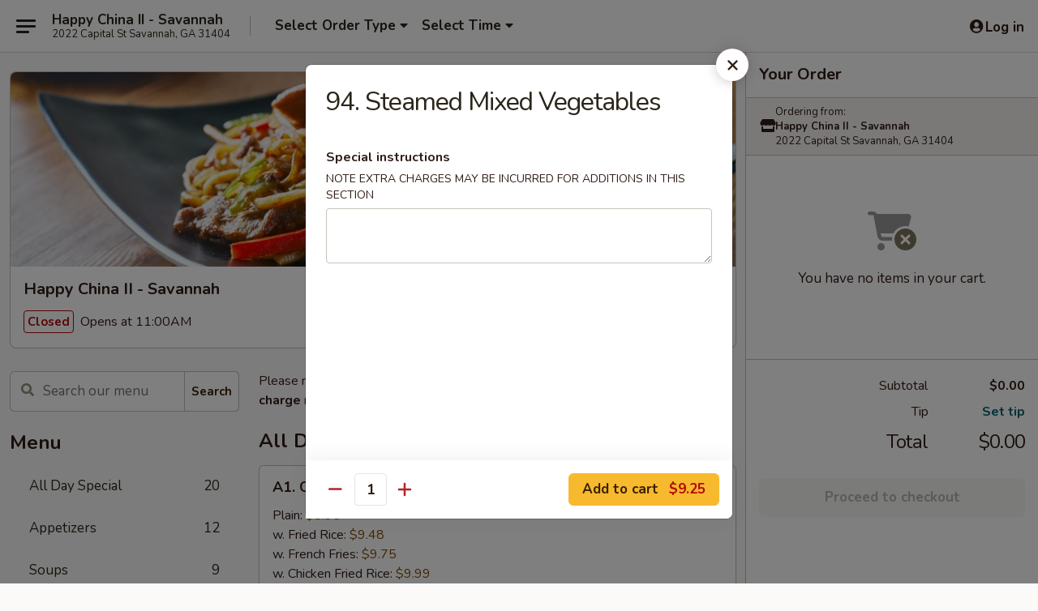

--- FILE ---
content_type: text/html; charset=UTF-8
request_url: https://www.happychina2ga.com/order/main/menu/92-steamed-mixed-vegetables
body_size: 31931
content:
<!DOCTYPE html>

<html class="no-js css-scroll" lang="en">
	<head>
		<meta charset="utf-8" />
		<meta http-equiv="X-UA-Compatible" content="IE=edge,chrome=1" />

				<title>Happy China II - Savannah | 94. Steamed Mixed Vegetables | All Menu Items</title>
		<meta name="description" content="Order online for delivery and takeout: 94. Steamed Mixed Vegetables from Happy China II - Savannah. Serving the best Chinese in Savannah, GA." />		<meta name="keywords" content="happy china 2, happy china, happy china savannah, happy china menu, savannah chinese delivery, savannah chinese food, savannah chinese restaurants, chinese delivery, best chinese food in savannah, chinese restaurants in savannah, chinese restaurants near me, chinese food near me, savannah chinese takeout" />		<meta name="viewport" content="width=device-width, initial-scale=1.0">

		<meta property="og:type" content="website">
		<meta property="og:title" content="Happy China II - Savannah | 94. Steamed Mixed Vegetables | All Menu Items">
		<meta property="og:description" content="Order online for delivery and takeout: 94. Steamed Mixed Vegetables from Happy China II - Savannah. Serving the best Chinese in Savannah, GA.">

		<meta name="twitter:card" content="summary_large_image">
		<meta name="twitter:title" content="Happy China II - Savannah | 94. Steamed Mixed Vegetables | All Menu Items">
		<meta name="twitter:description" content="Order online for delivery and takeout: 94. Steamed Mixed Vegetables from Happy China II - Savannah. Serving the best Chinese in Savannah, GA.">
					<meta property="og:image" content="https://imagedelivery.net/9lr8zq_Jvl7h6OFWqEi9IA/832ec3ee-d31d-44eb-4353-afb0f67d4100/public" />
			<meta name="twitter:image" content="https://imagedelivery.net/9lr8zq_Jvl7h6OFWqEi9IA/832ec3ee-d31d-44eb-4353-afb0f67d4100/public" />
		
		<meta name="apple-mobile-web-app-status-bar-style" content="black">
		<meta name="mobile-web-app-capable" content="yes">
					<link rel="canonical" href="https://www.happychina2ga.com/menu"/>
						<link rel="shortcut icon" href="https://imagedelivery.net/9lr8zq_Jvl7h6OFWqEi9IA/68d32189-8aa2-4b70-e04d-7e36746ba700/public" type="image/png" />
			
		<link type="text/css" rel="stylesheet" href="/min/g=css4.0&amp;1768421684" />
		<link rel="stylesheet" href="//ajax.googleapis.com/ajax/libs/jqueryui/1.10.1/themes/base/minified/jquery-ui.min.css" />
		<link href='//fonts.googleapis.com/css?family=Open+Sans:400italic,400,700' rel='stylesheet' type='text/css' />
		<script src="https://kit.fontawesome.com/a4edb6363d.js" crossorigin="anonymous"></script>

		<style>
								.home_hero, .menu_hero{ background-image: url(https://imagedelivery.net/9lr8zq_Jvl7h6OFWqEi9IA/7b611234-8a66-4ffa-0193-651af7d50000/public); }
					@media
					(-webkit-min-device-pixel-ratio: 1.25),
					(min-resolution: 120dpi){
						/* Retina header*/
						.home_hero, .menu_hero{ background-image: url(https://imagedelivery.net/9lr8zq_Jvl7h6OFWqEi9IA/af3360f1-992a-431e-3c28-ab7dfef55a00/public); }
					}
															/*body{  } */

					
		</style>

		
		<script type="text/javascript">
			var UrlTag = "happychina2savannah";
			var template = 'defaultv4';
			var formname = 'ordering3';
			var menulink = 'https://www.happychina2ga.com/order/main';
			var checkoutlink = 'https://www.happychina2ga.com/checkout';
		</script>
		<script>
			/* http://writing.colin-gourlay.com/safely-using-ready-before-including-jquery/ */
			(function(w,d,u){w.readyQ=[];w.bindReadyQ=[];function p(x,y){if(x=="ready"){w.bindReadyQ.push(y);}else{w.readyQ.push(x);}};var a={ready:p,bind:p};w.$=w.jQuery=function(f){if(f===d||f===u){return a}else{p(f)}}})(window,document)
		</script>

		<script type="application/ld+json">{
    "@context": "http://schema.org",
    "@type": "Menu",
    "url": "https://www.happychina2ga.com/order/main",
    "mainEntityOfPage": "https://www.happychina2ga.com/order/main",
    "inLanguage": "English",
    "name": "Main",
    "description": "Please note: requests for additional items or special preparation may incur an <b>extra charge</b> not calculated on your online order.",
    "hasMenuSection": [
        {
            "@type": "MenuSection",
            "url": "https://www.happychina2ga.com/menu",
            "name": "All Menu Items",
            "hasMenuItem": [
                {
                    "@type": "MenuItem",
                    "name": "94. Steamed Mixed Vegetables",
                    "url": "https://www.happychina2ga.com/menu"
                }
            ]
        }
    ]
}</script>
<!-- Google Tag Manager -->
<script>
	window.dataLayer = window.dataLayer || [];
	let data = {
		account: 'happychina2savannah',
		context: 'direct',
		templateVersion: 4,
		rid: 66	}
		dataLayer.push(data);
	(function(w,d,s,l,i){w[l]=w[l]||[];w[l].push({'gtm.start':
		new Date().getTime(),event:'gtm.js'});var f=d.getElementsByTagName(s)[0],
		j=d.createElement(s),dl=l!='dataLayer'?'&l='+l:'';j.async=true;j.src=
		'https://www.googletagmanager.com/gtm.js?id='+i+dl;f.parentNode.insertBefore(j,f);
		})(window,document,'script','dataLayer','GTM-K9P93M');

	function gtag() { dataLayer.push(arguments); }
</script>

			<script async src="https://www.googletagmanager.com/gtag/js?id=G-F4QC3LYFXX"></script>
	
	<script>
		
		gtag('js', new Date());

		
					gtag('config', "G-F4QC3LYFXX");
			</script>
		<link href="https://fonts.googleapis.com/css?family=Open+Sans:400,600,700|Nunito:400,700" rel="stylesheet" />
	</head>

	<body
		data-event-on:customer_registered="window.location.reload()"
		data-event-on:customer_logged_in="window.location.reload()"
		data-event-on:customer_logged_out="window.location.reload()"
	>
		<a class="skip-to-content-link" href="#main">Skip to content</a>
				<!-- Google Tag Manager (noscript) -->
		<noscript><iframe src="https://www.googletagmanager.com/ns.html?id=GTM-K9P93M" height="0" width="0" style="display:none;visibility:hidden"></iframe></noscript>
		<!-- End Google Tag Manager (noscript) -->
						<!-- wrapper starts -->
		<div class="wrapper">
			<div style="grid-area: header-announcements">
				<div id="upgradeBrowserBanner" class="alert alert-warning mb-0 rounded-0 py-4" style="display:none;">
	<div class="alert-icon"><i class="fas fa-warning" aria-hidden="true"></i></div>
	<div>
		<strong>We're sorry, but the Web browser you are using is not supported.</strong> <br/> Please upgrade your browser or try a different one to use this Website. Supported browsers include:<br/>
		<ul class="list-unstyled">
			<li class="mt-2"><a href="https://www.google.com/chrome" target="_blank" rel="noopener noreferrer" class="simple-link"><i class="fab fa-chrome"></i> Chrome</a></li>
			<li class="mt-2"><a href="https://www.mozilla.com/firefox/upgrade.html" target="_blank" rel="noopener noreferrer" class="simple-link"><i class="fab fa-firefox"></i> Firefox</a></li>
			<li class="mt-2"><a href="https://www.microsoft.com/en-us/windows/microsoft-edge" target="_blank" rel="noopener noreferrer" class="simple-link"><i class="fab fa-edge"></i> Edge</a></li>
			<li class="mt-2"><a href="http://www.apple.com/safari/" target="_blank" rel="noopener noreferrer" class="simple-link"><i class="fab fa-safari"></i> Safari</a></li>
		</ul>
	</div>
</div>
<script>
	var ua = navigator.userAgent;
	var match = ua.match(/Firefox\/([0-9]+)\./);
	var firefoxVersion = match ? parseInt(match[1]) : 1000;
	var match = ua.match(/Chrome\/([0-9]+)\./);
	var chromeVersion = match ? parseInt(match[1]) : 1000;
	var isIE = ua.indexOf('MSIE') > -1 || ua.indexOf('Trident') > -1;
	var upgradeBrowserBanner = document.getElementById('upgradeBrowserBanner');
	var isMatchesSupported = typeof(upgradeBrowserBanner.matches)!="undefined";
	var isEntriesSupported = typeof(Object.entries)!="undefined";
	//Safari version is verified with isEntriesSupported
	if (isIE || !isMatchesSupported || !isEntriesSupported || firefoxVersion <= 46 || chromeVersion <= 53) {
		upgradeBrowserBanner.style.display = 'flex';
	}
</script>				
				<!-- get closed sign if applicable. -->
				
				
							</div>

						<div class="headerAndWtype" style="grid-area: header">
				<!-- Header Starts -->
				<header class="header">
										<div class="d-flex flex-column align-items-start flex-md-row align-items-md-center">
												<div class="logo_name_alt flex-shrink-0 d-flex align-items-center align-self-stretch pe-6 pe-md-0">
							
	<button
		type="button"
		class="eds_button btn btn-outline eds_button--shape-default eds_menu_button"
		data-bs-toggle="offcanvas" data-bs-target="#side-menu" aria-controls="side-menu" aria-label="Main menu"	><span aria-hidden="true"></span> <span aria-hidden="true"></span> <span aria-hidden="true"></span></button>

	
							<div class="d-flex flex-column align-items-center mx-auto align-items-md-start mx-md-0">
								<a
									class="eds-display-text-title-xs text-truncate title-container"
									href="https://www.happychina2ga.com"
								>
									Happy China II - Savannah								</a>

																	<span class="eds-copy-text-s-regular text-center text-md-start address-container" title="2022 Capital St Savannah, GA 31404">
										2022 Capital St Savannah, GA 31404									</span>
															</div>
						</div>

																			<div class="eds-display-text-title-s d-none d-md-block border-start mx-4" style="width: 0">&nbsp;</div>

							<div class="header_order_options d-flex align-items-center  w-100 p-2p5 p-md-0">
																<div class="what">
									<button
	type="button"
	class="border-0 bg-transparent text-start"
	data-bs-toggle="modal"
	data-bs-target="#modal-order-options"
	aria-expanded="false"
	style="min-height: 44px"
>
	<div class="d-flex align-items-baseline gap-2">
		<div class="otype-name-label eds-copy-text-l-bold text-truncate" style="flex: 1" data-order-type-label>
			Select Order Type		</div>

		<i class="fa fa-fw fa-caret-down"></i>
	</div>

	<div
		class="otype-picker-label otype-address-label eds-interface-text-m-regular text-truncate hidden"
	>
			</div>
</button>

<script>
	$(function() {
		var $autoCompleteInputs = $('[data-autocomplete-address]');
		if ($autoCompleteInputs && $autoCompleteInputs.length) {
			$autoCompleteInputs.each(function() {
				let $input = $(this);
				let $deliveryAddressContainer = $input.parents('.deliveryAddressContainer').first();
				$input.autocomplete({
					source   : addressAC,
					minLength: 3,
					delay    : 300,
					select   : function(event, ui) {
						$.getJSON('/' + UrlTag + '/?form=addresslookup', {
							id: ui.item.id,
						}, function(data) {
							let location = data
							if (location.address.street.endsWith('Trl')) {
								location.address.street = location.address.street.replace('Trl', 'Trail')
							}
							let autoCompleteSuccess = $input.data('autocomplete-success');
							if (autoCompleteSuccess) {
								let autoCompleteSuccessFunction = window[autoCompleteSuccess];
								if (typeof autoCompleteSuccessFunction == "function") {
									autoCompleteSuccessFunction(location);
								}
							}

							let address = location.address

							$('#add-address-city, [data-autocompleted-city]').val(address.city)
							$('#add-address-state, [data-autocompleted-state]').val(address.stateCode)
							$('#add-address-zip, [data-autocompleted-zip]').val(address.postalCode)
							$('#add-address-latitude, [data-autocompleted-latitude]').val(location.position.lat)
							$('#add-address-longitude, [data-autocompleted-longitude]').val(location.position.lng)
							let streetAddress = (address.houseNumber || '') + ' ' + (address.street || '');
							$('#street-address-1, [data-autocompleted-street-address]').val(streetAddress)
							validateAddress($deliveryAddressContainer);
						})
					},
				})
				$input.attr('autocomplete', 'street-address')
			});
		}

		// autocomplete using Address autocomplete
		// jquery autocomplete needs 2 fields: title and value
		// id holds the LocationId which can be used at a later stage to get the coordinate of the selected choice
		function addressAC(query, callback) {
			//we don't actually want to search until they've entered the street number and at least one character
			words = query.term.trim().split(' ')
			if (words.length < 2) {
				return false
			}

			$.getJSON('/' + UrlTag + '/?form=addresssuggest', { q: query.term }, function(data) {
				var addresses = data.items
				addresses = addresses.map(addr => {
					if ((addr.address.label || '').endsWith('Trl')) {
						addr.address.label = addr.address.label.replace('Trl', 'Trail')
					}
					let streetAddress = (addr.address.label || '')
					return {
						label: streetAddress,
						value: streetAddress,
						id   : addr.id,
					}
				})

				return callback(addresses)
			})
		}

				$('[data-address-from-current-loc]').on('click', function(e) {
			let $streetAddressContainer = $(this).parents('.street-address-container').first();
			let $deliveryAddressContainer = $(this).parents('.deliveryAddressContainer').first();
			e.preventDefault();
			if(navigator.geolocation) {
				navigator.geolocation.getCurrentPosition(position => {
					$.getJSON('/' + UrlTag + '/?form=addresssuggest', {
						at: position.coords.latitude + "," + position.coords.longitude
					}, function(data) {
						let location = data.items[0];
						let address = location.address
						$streetAddressContainer.find('.input-street-address').val((address.houseNumber ? address.houseNumber : '') + ' ' + (address.street ? address.street : ''));
						$('#add-address-city').val(address.city ? address.city : '');
						$('#add-address-state').val(address.state ? address.state : '');
						$('#add-address-zip').val(address.postalCode ? address.postalCode : '');
						$('#add-address-latitude').val(location.position.lat ? location.position.lat : '');
						$('#add-address-longitude').val(location.position.lng ? location.position.lng : '');
						validateAddress($deliveryAddressContainer, 0);
					});
				});
			} else {
				alert("Geolocation is not supported by this browser!");
			}
		});
	});

	function autoCompleteSuccess(location)
	{
		if (location && location.address) {
			let address = location.address

			let streetAddress = (address.houseNumber || '') + ' ' + (address.street || '');
			$.ajax({
				url: '/' + UrlTag + '/?form=saveformfields',
				data: {
					'param_full~address_s_n_255': streetAddress + ', ' + address.city + ', ' + address.state,
					'param_street~address_s_n_255': streetAddress,
					'param_city_s_n_90': address.city,
					'param_state_s_n_2': address.state,
					'param_zip~code_z_n_10': address.postalCode,
				}
			});
		}
	}
</script>
								</div>

																									<div class="when showcheck_parent">
																				<div class="ordertimetypes ">
	<button
		type="button"
		class="border-0 bg-transparent text-start loadable-content"
		data-bs-toggle="modal"
		data-bs-target="#modal-order-time"
		aria-expanded="false"
		style="min-height: 44px"
		data-change-label-to-later-date
	>
		<div class="d-flex align-items-baseline gap-2">
			<div class="eds-copy-text-l-bold text-truncate flex-fill" data-otype-time-day>
								Select Time			</div>

			<i class="fa fa-fw fa-caret-down"></i>
		</div>

		<div
			class="otype-picker-label otype-picker-time eds-interface-text-m-regular text-truncate hidden"
			data-otype-time
		>
			Later		</div>
	</button>
</div>
									</div>
															</div>
						
												<div class="position-absolute top-0 end-0 pe-2 py-2p5">
							
	<div id="login-status" >
					
	<button
		type="button"
		class="eds_button btn btn-outline eds_button--shape-default px-2 text-nowrap"
		aria-label="Log in" style="color: currentColor" data-bs-toggle="modal" data-bs-target="#login-modal"	><i
		class="eds_icon fa fa-lg fa-fw fa-user-circle d-block d-lg-none"
		style="font-family: &quot;Font Awesome 5 Pro&quot;; "	></i>

	 <div class="d-none d-lg-flex align-items-baseline gap-2">
	<i
		class="eds_icon fa fa-fw fa-user-circle"
		style="font-family: &quot;Font Awesome 5 Pro&quot;; "	></i>

	<div class="profile-container text-truncate">Log in</div></div></button>

				</div>

							</div>
					</div>

															
	<aside		data-eds-id="696e2172b3eab"
		class="eds_side_menu offcanvas offcanvas-start text-dark "
		tabindex="-1"
				id="side-menu" data-event-on:menu_selected="this.dispatchEvent(new CustomEvent('eds.hide'))" data-event-on:category_selected="this.dispatchEvent(new CustomEvent('eds.hide'))"	>
		
		<div class="eds_side_menu-body offcanvas-body d-flex flex-column p-0 css-scroll">
										<div
					class="eds_side_menu-close position-absolute top-0 end-0 pt-3 pe-3 "
					style="z-index: 1"
				>
					
	<button
		type="button"
		class="eds_button btn btn-outline-secondary eds_button--shape-circle"
		data-bs-dismiss="offcanvas" data-bs-target="[data-eds-id=&quot;696e2172b3eab&quot;]" aria-label="Close"	><i
		class="eds_icon fa fa-fw fa-close"
		style="font-family: &quot;Font Awesome 5 Pro&quot;; "	></i></button>

					</div>
			
			<div class="restaurant-info border-bottom border-light p-3">
							<p class="eds-display-text-title-xs mb-0 me-2 pe-4">Happy China II - Savannah</p>

			<div class="eds-copy-text-s-regular me-2 pe-4">
			2022 Capital St Savannah, GA 31404		</div>
						</div>

																	
	<div class="border-bottom border-light p-3">
		
		
			<details
				class="eds_list eds_list--border-none" open				data-menu-id="10844"
									data-event-on:document_ready="this.open = localStorage.getItem('menu-open-10844') !== 'false'"
										onclick="localStorage.setItem('menu-open-10844', !this.open)"
							>
									<summary class="eds-copy-text-l-regular list-unstyled rounded-3 mb-1 " tabindex="0">
						<h2 class="eds-display-text-title-m m-0 p-0">
															
	<i
		class="eds_icon fas fa-fw fa-chevron-right"
		style="font-family: &quot;Font Awesome 5 Pro&quot;; "	></i>

															Menu
						</h2>
					</summary>
										<div class="mb-3"></div>
				
																		
									<a
						class="eds_list-item eds-copy-text-l-regular list-unstyled rounded-3 mb-1 px-3 px-lg-4 py-2p5 d-flex "
						data-event-on:category_pinned="(category) => $(this).toggleClass('active', category.id === '132799')"
						href="https://www.happychina2ga.com/order/main/all-day-special"
						onclick="if (!event.ctrlKey) {
							const currentMenuIsActive = true || $(this).closest('details').find('summary').hasClass('active');
							if (currentMenuIsActive) {
								app.event.emit('category_selected', { id: '132799' });
							} else {
								app.event.emit('menu_selected', { menu_id: '10844', menu_description: &quot;Please note: requests for additional items or special preparation may incur an &lt;b&gt;extra charge&lt;\/b&gt; not calculated on your online order.&quot;, category_id: '132799' });
							}
															return false;
													}"
					>
						All Day Special													<span class="ms-auto">20</span>
											</a>
									<a
						class="eds_list-item eds-copy-text-l-regular list-unstyled rounded-3 mb-1 px-3 px-lg-4 py-2p5 d-flex "
						data-event-on:category_pinned="(category) => $(this).toggleClass('active', category.id === '132800')"
						href="https://www.happychina2ga.com/order/main/appetizers"
						onclick="if (!event.ctrlKey) {
							const currentMenuIsActive = true || $(this).closest('details').find('summary').hasClass('active');
							if (currentMenuIsActive) {
								app.event.emit('category_selected', { id: '132800' });
							} else {
								app.event.emit('menu_selected', { menu_id: '10844', menu_description: &quot;Please note: requests for additional items or special preparation may incur an &lt;b&gt;extra charge&lt;\/b&gt; not calculated on your online order.&quot;, category_id: '132800' });
							}
															return false;
													}"
					>
						Appetizers													<span class="ms-auto">12</span>
											</a>
									<a
						class="eds_list-item eds-copy-text-l-regular list-unstyled rounded-3 mb-1 px-3 px-lg-4 py-2p5 d-flex "
						data-event-on:category_pinned="(category) => $(this).toggleClass('active', category.id === '132801')"
						href="https://www.happychina2ga.com/order/main/soups"
						onclick="if (!event.ctrlKey) {
							const currentMenuIsActive = true || $(this).closest('details').find('summary').hasClass('active');
							if (currentMenuIsActive) {
								app.event.emit('category_selected', { id: '132801' });
							} else {
								app.event.emit('menu_selected', { menu_id: '10844', menu_description: &quot;Please note: requests for additional items or special preparation may incur an &lt;b&gt;extra charge&lt;\/b&gt; not calculated on your online order.&quot;, category_id: '132801' });
							}
															return false;
													}"
					>
						Soups													<span class="ms-auto">9</span>
											</a>
									<a
						class="eds_list-item eds-copy-text-l-regular list-unstyled rounded-3 mb-1 px-3 px-lg-4 py-2p5 d-flex "
						data-event-on:category_pinned="(category) => $(this).toggleClass('active', category.id === '132802')"
						href="https://www.happychina2ga.com/order/main/fried-rice"
						onclick="if (!event.ctrlKey) {
							const currentMenuIsActive = true || $(this).closest('details').find('summary').hasClass('active');
							if (currentMenuIsActive) {
								app.event.emit('category_selected', { id: '132802' });
							} else {
								app.event.emit('menu_selected', { menu_id: '10844', menu_description: &quot;Please note: requests for additional items or special preparation may incur an &lt;b&gt;extra charge&lt;\/b&gt; not calculated on your online order.&quot;, category_id: '132802' });
							}
															return false;
													}"
					>
						Fried Rice													<span class="ms-auto">8</span>
											</a>
									<a
						class="eds_list-item eds-copy-text-l-regular list-unstyled rounded-3 mb-1 px-3 px-lg-4 py-2p5 d-flex "
						data-event-on:category_pinned="(category) => $(this).toggleClass('active', category.id === '132803')"
						href="https://www.happychina2ga.com/order/main/chow-mein-or-chop-suey"
						onclick="if (!event.ctrlKey) {
							const currentMenuIsActive = true || $(this).closest('details').find('summary').hasClass('active');
							if (currentMenuIsActive) {
								app.event.emit('category_selected', { id: '132803' });
							} else {
								app.event.emit('menu_selected', { menu_id: '10844', menu_description: &quot;Please note: requests for additional items or special preparation may incur an &lt;b&gt;extra charge&lt;\/b&gt; not calculated on your online order.&quot;, category_id: '132803' });
							}
															return false;
													}"
					>
						Chow Mein or Chop Suey													<span class="ms-auto">12</span>
											</a>
									<a
						class="eds_list-item eds-copy-text-l-regular list-unstyled rounded-3 mb-1 px-3 px-lg-4 py-2p5 d-flex "
						data-event-on:category_pinned="(category) => $(this).toggleClass('active', category.id === '132804')"
						href="https://www.happychina2ga.com/order/main/lo-mein"
						onclick="if (!event.ctrlKey) {
							const currentMenuIsActive = true || $(this).closest('details').find('summary').hasClass('active');
							if (currentMenuIsActive) {
								app.event.emit('category_selected', { id: '132804' });
							} else {
								app.event.emit('menu_selected', { menu_id: '10844', menu_description: &quot;Please note: requests for additional items or special preparation may incur an &lt;b&gt;extra charge&lt;\/b&gt; not calculated on your online order.&quot;, category_id: '132804' });
							}
															return false;
													}"
					>
						Lo Mein													<span class="ms-auto">6</span>
											</a>
									<a
						class="eds_list-item eds-copy-text-l-regular list-unstyled rounded-3 mb-1 px-3 px-lg-4 py-2p5 d-flex "
						data-event-on:category_pinned="(category) => $(this).toggleClass('active', category.id === '132805')"
						href="https://www.happychina2ga.com/order/main/egg-foo-young"
						onclick="if (!event.ctrlKey) {
							const currentMenuIsActive = true || $(this).closest('details').find('summary').hasClass('active');
							if (currentMenuIsActive) {
								app.event.emit('category_selected', { id: '132805' });
							} else {
								app.event.emit('menu_selected', { menu_id: '10844', menu_description: &quot;Please note: requests for additional items or special preparation may incur an &lt;b&gt;extra charge&lt;\/b&gt; not calculated on your online order.&quot;, category_id: '132805' });
							}
															return false;
													}"
					>
						Egg Foo Young													<span class="ms-auto">7</span>
											</a>
									<a
						class="eds_list-item eds-copy-text-l-regular list-unstyled rounded-3 mb-1 px-3 px-lg-4 py-2p5 d-flex "
						data-event-on:category_pinned="(category) => $(this).toggleClass('active', category.id === '132806')"
						href="https://www.happychina2ga.com/order/main/seafood"
						onclick="if (!event.ctrlKey) {
							const currentMenuIsActive = true || $(this).closest('details').find('summary').hasClass('active');
							if (currentMenuIsActive) {
								app.event.emit('category_selected', { id: '132806' });
							} else {
								app.event.emit('menu_selected', { menu_id: '10844', menu_description: &quot;Please note: requests for additional items or special preparation may incur an &lt;b&gt;extra charge&lt;\/b&gt; not calculated on your online order.&quot;, category_id: '132806' });
							}
															return false;
													}"
					>
						Seafood													<span class="ms-auto">11</span>
											</a>
									<a
						class="eds_list-item eds-copy-text-l-regular list-unstyled rounded-3 mb-1 px-3 px-lg-4 py-2p5 d-flex "
						data-event-on:category_pinned="(category) => $(this).toggleClass('active', category.id === '132807')"
						href="https://www.happychina2ga.com/order/main/chicken"
						onclick="if (!event.ctrlKey) {
							const currentMenuIsActive = true || $(this).closest('details').find('summary').hasClass('active');
							if (currentMenuIsActive) {
								app.event.emit('category_selected', { id: '132807' });
							} else {
								app.event.emit('menu_selected', { menu_id: '10844', menu_description: &quot;Please note: requests for additional items or special preparation may incur an &lt;b&gt;extra charge&lt;\/b&gt; not calculated on your online order.&quot;, category_id: '132807' });
							}
															return false;
													}"
					>
						Chicken													<span class="ms-auto">15</span>
											</a>
									<a
						class="eds_list-item eds-copy-text-l-regular list-unstyled rounded-3 mb-1 px-3 px-lg-4 py-2p5 d-flex "
						data-event-on:category_pinned="(category) => $(this).toggleClass('active', category.id === '132808')"
						href="https://www.happychina2ga.com/order/main/beef"
						onclick="if (!event.ctrlKey) {
							const currentMenuIsActive = true || $(this).closest('details').find('summary').hasClass('active');
							if (currentMenuIsActive) {
								app.event.emit('category_selected', { id: '132808' });
							} else {
								app.event.emit('menu_selected', { menu_id: '10844', menu_description: &quot;Please note: requests for additional items or special preparation may incur an &lt;b&gt;extra charge&lt;\/b&gt; not calculated on your online order.&quot;, category_id: '132808' });
							}
															return false;
													}"
					>
						Beef													<span class="ms-auto">12</span>
											</a>
									<a
						class="eds_list-item eds-copy-text-l-regular list-unstyled rounded-3 mb-1 px-3 px-lg-4 py-2p5 d-flex "
						data-event-on:category_pinned="(category) => $(this).toggleClass('active', category.id === '132809')"
						href="https://www.happychina2ga.com/order/main/pork"
						onclick="if (!event.ctrlKey) {
							const currentMenuIsActive = true || $(this).closest('details').find('summary').hasClass('active');
							if (currentMenuIsActive) {
								app.event.emit('category_selected', { id: '132809' });
							} else {
								app.event.emit('menu_selected', { menu_id: '10844', menu_description: &quot;Please note: requests for additional items or special preparation may incur an &lt;b&gt;extra charge&lt;\/b&gt; not calculated on your online order.&quot;, category_id: '132809' });
							}
															return false;
													}"
					>
						Pork													<span class="ms-auto">5</span>
											</a>
									<a
						class="eds_list-item eds-copy-text-l-regular list-unstyled rounded-3 mb-1 px-3 px-lg-4 py-2p5 d-flex "
						data-event-on:category_pinned="(category) => $(this).toggleClass('active', category.id === '132810')"
						href="https://www.happychina2ga.com/order/main/chefs-specialties"
						onclick="if (!event.ctrlKey) {
							const currentMenuIsActive = true || $(this).closest('details').find('summary').hasClass('active');
							if (currentMenuIsActive) {
								app.event.emit('category_selected', { id: '132810' });
							} else {
								app.event.emit('menu_selected', { menu_id: '10844', menu_description: &quot;Please note: requests for additional items or special preparation may incur an &lt;b&gt;extra charge&lt;\/b&gt; not calculated on your online order.&quot;, category_id: '132810' });
							}
															return false;
													}"
					>
						Chef's Specialties													<span class="ms-auto">13</span>
											</a>
									<a
						class="eds_list-item eds-copy-text-l-regular list-unstyled rounded-3 mb-1 px-3 px-lg-4 py-2p5 d-flex "
						data-event-on:category_pinned="(category) => $(this).toggleClass('active', category.id === '132811')"
						href="https://www.happychina2ga.com/order/main/sweet-sour"
						onclick="if (!event.ctrlKey) {
							const currentMenuIsActive = true || $(this).closest('details').find('summary').hasClass('active');
							if (currentMenuIsActive) {
								app.event.emit('category_selected', { id: '132811' });
							} else {
								app.event.emit('menu_selected', { menu_id: '10844', menu_description: &quot;Please note: requests for additional items or special preparation may incur an &lt;b&gt;extra charge&lt;\/b&gt; not calculated on your online order.&quot;, category_id: '132811' });
							}
															return false;
													}"
					>
						Sweet & Sour													<span class="ms-auto">2</span>
											</a>
									<a
						class="eds_list-item eds-copy-text-l-regular list-unstyled rounded-3 mb-1 px-3 px-lg-4 py-2p5 d-flex "
						data-event-on:category_pinned="(category) => $(this).toggleClass('active', category.id === '132812')"
						href="https://www.happychina2ga.com/order/main/dieters-delight"
						onclick="if (!event.ctrlKey) {
							const currentMenuIsActive = true || $(this).closest('details').find('summary').hasClass('active');
							if (currentMenuIsActive) {
								app.event.emit('category_selected', { id: '132812' });
							} else {
								app.event.emit('menu_selected', { menu_id: '10844', menu_description: &quot;Please note: requests for additional items or special preparation may incur an &lt;b&gt;extra charge&lt;\/b&gt; not calculated on your online order.&quot;, category_id: '132812' });
							}
															return false;
													}"
					>
						Dieter's Delight													<span class="ms-auto">4</span>
											</a>
									<a
						class="eds_list-item eds-copy-text-l-regular list-unstyled rounded-3 mb-1 px-3 px-lg-4 py-2p5 d-flex "
						data-event-on:category_pinned="(category) => $(this).toggleClass('active', category.id === '132814')"
						href="https://www.happychina2ga.com/order/main/combination-platter"
						onclick="if (!event.ctrlKey) {
							const currentMenuIsActive = true || $(this).closest('details').find('summary').hasClass('active');
							if (currentMenuIsActive) {
								app.event.emit('category_selected', { id: '132814' });
							} else {
								app.event.emit('menu_selected', { menu_id: '10844', menu_description: &quot;Please note: requests for additional items or special preparation may incur an &lt;b&gt;extra charge&lt;\/b&gt; not calculated on your online order.&quot;, category_id: '132814' });
							}
															return false;
													}"
					>
						Combination Platter													<span class="ms-auto">20</span>
											</a>
									<a
						class="eds_list-item eds-copy-text-l-regular list-unstyled rounded-3 mb-1 px-3 px-lg-4 py-2p5 d-flex "
						data-event-on:category_pinned="(category) => $(this).toggleClass('active', category.id === '132813')"
						href="https://www.happychina2ga.com/order/main/lunch-special"
						onclick="if (!event.ctrlKey) {
							const currentMenuIsActive = true || $(this).closest('details').find('summary').hasClass('active');
							if (currentMenuIsActive) {
								app.event.emit('category_selected', { id: '132813' });
							} else {
								app.event.emit('menu_selected', { menu_id: '10844', menu_description: &quot;Please note: requests for additional items or special preparation may incur an &lt;b&gt;extra charge&lt;\/b&gt; not calculated on your online order.&quot;, category_id: '132813' });
							}
															return false;
													}"
					>
						Lunch Special													<span class="ms-auto">25</span>
											</a>
							</details>
		
			</div>

						
																	<nav>
							<ul class="eds_list eds_list--border-none border-bottom">
	<li class="eds_list-item">
		<a class="d-block p-3 " href="https://www.happychina2ga.com">
			Home		</a>
	</li>

		
					<li class="eds_list-item">
					<a class="d-block p-3 " href="https://www.happychina2ga.com/page/delivery-info" >
						Delivery Info					</a>
				</li>
			
			<li class="eds_list-item">
			<a class="d-block p-3 " href="https://www.happychina2ga.com/locationinfo">
				Location &amp; Hours			</a>
		</li>
	
	<li class="eds_list-item">
		<a class="d-block p-3 " href="https://www.happychina2ga.com/contact">
			Contact
		</a>
	</li>
</ul>
						</nav>

												<div class="eds-copy-text-s-regular p-3 d-lg-none">
							
<ul class="list-unstyled d-flex gap-2">
						<li><a href="https://www.yelp.com/biz/happy-china-ii-savannah" target="new" aria-label="Opens in new tab" title="Opens in new tab" class="icon" title="Yelp"><i class="fab fa-yelp"></i><span class="sr-only">Yelp</span></a></li>
									<li><a href="https://www.tripadvisor.com/Restaurant_Review-g60814-d437024-Reviews-Happy_China_II-Savannah_Georgia.html" target="new" aria-label="Opens in new tab" title="Opens in new tab" class="icon" title="TripAdvisor"><i class="fak fa-tripadvisor"></i><span class="sr-only">TripAdvisor</span></a></li>
				</ul>

<div><a href="http://chinesemenuonline.com">&copy; 2026 Online Ordering by Chinese Menu Online</a></div>
	<div>Discover the best Chinese restaurants with <a href="https://www.springroll.com" target="_blank" title="Opens in new tab" aria-label="Opens in new tab">Springroll</a></div>

<ul class="list-unstyled mb-0 pt-3">
	<li><a href="https://www.happychina2ga.com/reportbug">Technical Support</a></li>
	<li><a href="https://www.happychina2ga.com/privacy">Privacy Policy</a></li>
	<li><a href="https://www.happychina2ga.com/tos">Terms of Service</a></li>
	<li><a href="https://www.happychina2ga.com/accessibility">Accessibility</a></li>
</ul>

This site is protected by reCAPTCHA and the Google <a href="https://policies.google.com/privacy">Privacy Policy</a> and <a href="https://policies.google.com/terms">Terms of Service</a> apply.
						</div>		</div>

		<script>
		{
			const container = document.querySelector('[data-eds-id="696e2172b3eab"]');

						['show', 'hide', 'toggle', 'dispose'].forEach((eventName) => {
				container.addEventListener(`eds.${eventName}`, (e) => {
					bootstrap.Offcanvas.getOrCreateInstance(container)[eventName](
						...(Array.isArray(e.detail) ? e.detail : [e.detail])
					);
				});
			});
		}
		</script>
	</aside>

					</header>
			</div>

										<div class="container p-0" style="grid-area: hero">
					<section class="hero">
												<div class="menu_hero backbgbox position-relative" role="img" aria-label="Image of food offered at the restaurant">
									<div class="logo">
		<a class="logo-image" href="https://www.happychina2ga.com">
			<img
				src="https://imagedelivery.net/9lr8zq_Jvl7h6OFWqEi9IA/832ec3ee-d31d-44eb-4353-afb0f67d4100/public"
				srcset="https://imagedelivery.net/9lr8zq_Jvl7h6OFWqEi9IA/832ec3ee-d31d-44eb-4353-afb0f67d4100/public 1x, https://imagedelivery.net/9lr8zq_Jvl7h6OFWqEi9IA/832ec3ee-d31d-44eb-4353-afb0f67d4100/public 2x"				alt="Home"
			/>
		</a>
	</div>
						</div>

													<div class="p-3">
								<div class="pb-1">
									<h1 role="heading" aria-level="2" class="eds-display-text-title-s m-0 p-0">Happy China II - Savannah</h1>
																	</div>

								<div class="d-sm-flex align-items-baseline">
																			<div class="mt-2">
											
	<span
		class="eds_label eds_label--variant-error eds-interface-text-m-bold me-1 text-nowrap"
			>
		Closed	</span>

	Opens at 11:00AM										</div>
									
									<div class="d-flex gap-2 ms-sm-auto mt-2">
																					
					<a
				class="eds_button btn btn-outline-secondary btn-sm col text-nowrap"
				href="https://www.happychina2ga.com/locationinfo?lid=8557"
							>
				
	<i
		class="eds_icon fa fa-fw fa-info-circle"
		style="font-family: &quot;Font Awesome 5 Pro&quot;; "	></i>

	 Store info			</a>
		
												
																					
		<a
			class="eds_button btn btn-outline-secondary btn-sm col d-lg-none text-nowrap"
			href="tel:(912) 238-8318"
					>
			
	<i
		class="eds_icon fa fa-fw fa-phone"
		style="font-family: &quot;Font Awesome 5 Pro&quot;; transform: scale(-1, 1); "	></i>

	 Call us		</a>

												
																			</div>
								</div>
							</div>
											</section>
				</div>
			
						
										<div
					class="fixed_submit d-lg-none hidden pwa-pb-md-down"
					data-event-on:cart_updated="({ items }) => $(this).toggleClass('hidden', !items)"
				>
					<div
						data-async-on-event="order_type_updated, cart_updated"
						data-async-action="https://www.happychina2ga.com//ajax/?form=minimum_order_value_warning&component=add_more"
						data-async-method="get"
					>
											</div>

					<div class="p-3">
						<button class="btn btn-primary btn-lg w-100" onclick="app.event.emit('show_cart')">
							View cart							<span
								class="eds-interface-text-m-regular"
								data-event-on:cart_updated="({ items, subtotal }) => {
									$(this).text(`(${items} ${items === 1 ? 'item' : 'items'}, ${subtotal})`);
								}"
							>
								(0 items, $0.00)
							</span>
						</button>
					</div>
				</div>
			
									<!-- Header ends -->
<main class="main_content menucategory_page pb-5" id="main">
	<div class="container">
		
		<div class="row menu_wrapper menu_category_wrapper menu_wrapper--no-menu-tabs">
			<section class="col-xl-4 d-none d-xl-block">
				
				<div id="location-menu" data-event-on:menu_items_loaded="$(this).stickySidebar('updateSticky')">
					
		<form
			method="GET"
			role="search"
			action="https://www.happychina2ga.com/search"
			class="d-none d-xl-block mb-4"			novalidate
			onsubmit="if (!this.checkValidity()) event.preventDefault()"
		>
			<div class="position-relative">
				
	<label
		data-eds-id="696e2172b5051"
		class="eds_formfield eds_formfield--size-large eds_formfield--variant-primary eds-copy-text-m-regular w-100"
		class="w-100"	>
		
		<div class="position-relative d-flex flex-column">
							<div class="eds_formfield-error eds-interface-text-m-bold" style="order: 1000"></div>
			
							<div class="eds_formfield-icon">
					<i
		class="eds_icon fa fa-fw fa-search"
		style="font-family: &quot;Font Awesome 5 Pro&quot;; "	></i>				</div>
										<input
					type="search"
					class="eds-copy-text-l-regular  "
										placeholder="Search our menu" name="search" autocomplete="off" spellcheck="false" value="" required aria-label="Search our menu" style="padding-right: 4.5rem; padding-left: 2.5rem;"				/>

				
							
			
	<i
		class="eds_icon fa fa-fw eds_formfield-validation"
		style="font-family: &quot;Font Awesome 5 Pro&quot;; "	></i>

	
					</div>

		
		<script>
		{
			const container = document.querySelector('[data-eds-id="696e2172b5051"]');
			const input = container.querySelector('input, textarea, select');
			const error = container.querySelector('.eds_formfield-error');

			
						input.addEventListener('eds.validation.reset', () => {
				input.removeAttribute('data-validation');
				input.setCustomValidity('');
				error.innerHTML = '';
			});

						input.addEventListener('eds.validation.hide', () => {
				input.removeAttribute('data-validation');
			});

						input.addEventListener('eds.validation.success', (e) => {
				input.setCustomValidity('');
				input.setAttribute('data-validation', '');
				error.innerHTML = '';
			});

						input.addEventListener('eds.validation.warning', (e) => {
				input.setCustomValidity('');
				input.setAttribute('data-validation', '');
				error.innerHTML = e.detail;
			});

						input.addEventListener('eds.validation.error', (e) => {
				input.setCustomValidity(e.detail);
				input.checkValidity(); 				input.setAttribute('data-validation', '');
			});

			input.addEventListener('invalid', (e) => {
				error.innerHTML = input.validationMessage;
			});

								}
		</script>
	</label>

	
				<div class="position-absolute top-0 end-0">
					
	<button
		type="submit"
		class="eds_button btn btn-outline-secondary btn-sm eds_button--shape-default align-self-baseline rounded-0 rounded-end px-2"
		style="height: 50px; --bs-border-radius: 6px"	>Search</button>

					</div>
			</div>
		</form>

												
	<div >
		
		
			<details
				class="eds_list eds_list--border-none" open				data-menu-id="10844"
							>
									<summary class="eds-copy-text-l-regular list-unstyled rounded-3 mb-1 pe-none" tabindex="0">
						<h2 class="eds-display-text-title-m m-0 p-0">
														Menu
						</h2>
					</summary>
										<div class="mb-3"></div>
				
																		
									<a
						class="eds_list-item eds-copy-text-l-regular list-unstyled rounded-3 mb-1 px-3 px-lg-4 py-2p5 d-flex "
						data-event-on:category_pinned="(category) => $(this).toggleClass('active', category.id === '132799')"
						href="https://www.happychina2ga.com/order/main/all-day-special"
						onclick="if (!event.ctrlKey) {
							const currentMenuIsActive = true || $(this).closest('details').find('summary').hasClass('active');
							if (currentMenuIsActive) {
								app.event.emit('category_selected', { id: '132799' });
							} else {
								app.event.emit('menu_selected', { menu_id: '10844', menu_description: &quot;Please note: requests for additional items or special preparation may incur an &lt;b&gt;extra charge&lt;\/b&gt; not calculated on your online order.&quot;, category_id: '132799' });
							}
															return false;
													}"
					>
						All Day Special													<span class="ms-auto">20</span>
											</a>
									<a
						class="eds_list-item eds-copy-text-l-regular list-unstyled rounded-3 mb-1 px-3 px-lg-4 py-2p5 d-flex "
						data-event-on:category_pinned="(category) => $(this).toggleClass('active', category.id === '132800')"
						href="https://www.happychina2ga.com/order/main/appetizers"
						onclick="if (!event.ctrlKey) {
							const currentMenuIsActive = true || $(this).closest('details').find('summary').hasClass('active');
							if (currentMenuIsActive) {
								app.event.emit('category_selected', { id: '132800' });
							} else {
								app.event.emit('menu_selected', { menu_id: '10844', menu_description: &quot;Please note: requests for additional items or special preparation may incur an &lt;b&gt;extra charge&lt;\/b&gt; not calculated on your online order.&quot;, category_id: '132800' });
							}
															return false;
													}"
					>
						Appetizers													<span class="ms-auto">12</span>
											</a>
									<a
						class="eds_list-item eds-copy-text-l-regular list-unstyled rounded-3 mb-1 px-3 px-lg-4 py-2p5 d-flex "
						data-event-on:category_pinned="(category) => $(this).toggleClass('active', category.id === '132801')"
						href="https://www.happychina2ga.com/order/main/soups"
						onclick="if (!event.ctrlKey) {
							const currentMenuIsActive = true || $(this).closest('details').find('summary').hasClass('active');
							if (currentMenuIsActive) {
								app.event.emit('category_selected', { id: '132801' });
							} else {
								app.event.emit('menu_selected', { menu_id: '10844', menu_description: &quot;Please note: requests for additional items or special preparation may incur an &lt;b&gt;extra charge&lt;\/b&gt; not calculated on your online order.&quot;, category_id: '132801' });
							}
															return false;
													}"
					>
						Soups													<span class="ms-auto">9</span>
											</a>
									<a
						class="eds_list-item eds-copy-text-l-regular list-unstyled rounded-3 mb-1 px-3 px-lg-4 py-2p5 d-flex "
						data-event-on:category_pinned="(category) => $(this).toggleClass('active', category.id === '132802')"
						href="https://www.happychina2ga.com/order/main/fried-rice"
						onclick="if (!event.ctrlKey) {
							const currentMenuIsActive = true || $(this).closest('details').find('summary').hasClass('active');
							if (currentMenuIsActive) {
								app.event.emit('category_selected', { id: '132802' });
							} else {
								app.event.emit('menu_selected', { menu_id: '10844', menu_description: &quot;Please note: requests for additional items or special preparation may incur an &lt;b&gt;extra charge&lt;\/b&gt; not calculated on your online order.&quot;, category_id: '132802' });
							}
															return false;
													}"
					>
						Fried Rice													<span class="ms-auto">8</span>
											</a>
									<a
						class="eds_list-item eds-copy-text-l-regular list-unstyled rounded-3 mb-1 px-3 px-lg-4 py-2p5 d-flex "
						data-event-on:category_pinned="(category) => $(this).toggleClass('active', category.id === '132803')"
						href="https://www.happychina2ga.com/order/main/chow-mein-or-chop-suey"
						onclick="if (!event.ctrlKey) {
							const currentMenuIsActive = true || $(this).closest('details').find('summary').hasClass('active');
							if (currentMenuIsActive) {
								app.event.emit('category_selected', { id: '132803' });
							} else {
								app.event.emit('menu_selected', { menu_id: '10844', menu_description: &quot;Please note: requests for additional items or special preparation may incur an &lt;b&gt;extra charge&lt;\/b&gt; not calculated on your online order.&quot;, category_id: '132803' });
							}
															return false;
													}"
					>
						Chow Mein or Chop Suey													<span class="ms-auto">12</span>
											</a>
									<a
						class="eds_list-item eds-copy-text-l-regular list-unstyled rounded-3 mb-1 px-3 px-lg-4 py-2p5 d-flex "
						data-event-on:category_pinned="(category) => $(this).toggleClass('active', category.id === '132804')"
						href="https://www.happychina2ga.com/order/main/lo-mein"
						onclick="if (!event.ctrlKey) {
							const currentMenuIsActive = true || $(this).closest('details').find('summary').hasClass('active');
							if (currentMenuIsActive) {
								app.event.emit('category_selected', { id: '132804' });
							} else {
								app.event.emit('menu_selected', { menu_id: '10844', menu_description: &quot;Please note: requests for additional items or special preparation may incur an &lt;b&gt;extra charge&lt;\/b&gt; not calculated on your online order.&quot;, category_id: '132804' });
							}
															return false;
													}"
					>
						Lo Mein													<span class="ms-auto">6</span>
											</a>
									<a
						class="eds_list-item eds-copy-text-l-regular list-unstyled rounded-3 mb-1 px-3 px-lg-4 py-2p5 d-flex "
						data-event-on:category_pinned="(category) => $(this).toggleClass('active', category.id === '132805')"
						href="https://www.happychina2ga.com/order/main/egg-foo-young"
						onclick="if (!event.ctrlKey) {
							const currentMenuIsActive = true || $(this).closest('details').find('summary').hasClass('active');
							if (currentMenuIsActive) {
								app.event.emit('category_selected', { id: '132805' });
							} else {
								app.event.emit('menu_selected', { menu_id: '10844', menu_description: &quot;Please note: requests for additional items or special preparation may incur an &lt;b&gt;extra charge&lt;\/b&gt; not calculated on your online order.&quot;, category_id: '132805' });
							}
															return false;
													}"
					>
						Egg Foo Young													<span class="ms-auto">7</span>
											</a>
									<a
						class="eds_list-item eds-copy-text-l-regular list-unstyled rounded-3 mb-1 px-3 px-lg-4 py-2p5 d-flex "
						data-event-on:category_pinned="(category) => $(this).toggleClass('active', category.id === '132806')"
						href="https://www.happychina2ga.com/order/main/seafood"
						onclick="if (!event.ctrlKey) {
							const currentMenuIsActive = true || $(this).closest('details').find('summary').hasClass('active');
							if (currentMenuIsActive) {
								app.event.emit('category_selected', { id: '132806' });
							} else {
								app.event.emit('menu_selected', { menu_id: '10844', menu_description: &quot;Please note: requests for additional items or special preparation may incur an &lt;b&gt;extra charge&lt;\/b&gt; not calculated on your online order.&quot;, category_id: '132806' });
							}
															return false;
													}"
					>
						Seafood													<span class="ms-auto">11</span>
											</a>
									<a
						class="eds_list-item eds-copy-text-l-regular list-unstyled rounded-3 mb-1 px-3 px-lg-4 py-2p5 d-flex "
						data-event-on:category_pinned="(category) => $(this).toggleClass('active', category.id === '132807')"
						href="https://www.happychina2ga.com/order/main/chicken"
						onclick="if (!event.ctrlKey) {
							const currentMenuIsActive = true || $(this).closest('details').find('summary').hasClass('active');
							if (currentMenuIsActive) {
								app.event.emit('category_selected', { id: '132807' });
							} else {
								app.event.emit('menu_selected', { menu_id: '10844', menu_description: &quot;Please note: requests for additional items or special preparation may incur an &lt;b&gt;extra charge&lt;\/b&gt; not calculated on your online order.&quot;, category_id: '132807' });
							}
															return false;
													}"
					>
						Chicken													<span class="ms-auto">15</span>
											</a>
									<a
						class="eds_list-item eds-copy-text-l-regular list-unstyled rounded-3 mb-1 px-3 px-lg-4 py-2p5 d-flex "
						data-event-on:category_pinned="(category) => $(this).toggleClass('active', category.id === '132808')"
						href="https://www.happychina2ga.com/order/main/beef"
						onclick="if (!event.ctrlKey) {
							const currentMenuIsActive = true || $(this).closest('details').find('summary').hasClass('active');
							if (currentMenuIsActive) {
								app.event.emit('category_selected', { id: '132808' });
							} else {
								app.event.emit('menu_selected', { menu_id: '10844', menu_description: &quot;Please note: requests for additional items or special preparation may incur an &lt;b&gt;extra charge&lt;\/b&gt; not calculated on your online order.&quot;, category_id: '132808' });
							}
															return false;
													}"
					>
						Beef													<span class="ms-auto">12</span>
											</a>
									<a
						class="eds_list-item eds-copy-text-l-regular list-unstyled rounded-3 mb-1 px-3 px-lg-4 py-2p5 d-flex "
						data-event-on:category_pinned="(category) => $(this).toggleClass('active', category.id === '132809')"
						href="https://www.happychina2ga.com/order/main/pork"
						onclick="if (!event.ctrlKey) {
							const currentMenuIsActive = true || $(this).closest('details').find('summary').hasClass('active');
							if (currentMenuIsActive) {
								app.event.emit('category_selected', { id: '132809' });
							} else {
								app.event.emit('menu_selected', { menu_id: '10844', menu_description: &quot;Please note: requests for additional items or special preparation may incur an &lt;b&gt;extra charge&lt;\/b&gt; not calculated on your online order.&quot;, category_id: '132809' });
							}
															return false;
													}"
					>
						Pork													<span class="ms-auto">5</span>
											</a>
									<a
						class="eds_list-item eds-copy-text-l-regular list-unstyled rounded-3 mb-1 px-3 px-lg-4 py-2p5 d-flex "
						data-event-on:category_pinned="(category) => $(this).toggleClass('active', category.id === '132810')"
						href="https://www.happychina2ga.com/order/main/chefs-specialties"
						onclick="if (!event.ctrlKey) {
							const currentMenuIsActive = true || $(this).closest('details').find('summary').hasClass('active');
							if (currentMenuIsActive) {
								app.event.emit('category_selected', { id: '132810' });
							} else {
								app.event.emit('menu_selected', { menu_id: '10844', menu_description: &quot;Please note: requests for additional items or special preparation may incur an &lt;b&gt;extra charge&lt;\/b&gt; not calculated on your online order.&quot;, category_id: '132810' });
							}
															return false;
													}"
					>
						Chef's Specialties													<span class="ms-auto">13</span>
											</a>
									<a
						class="eds_list-item eds-copy-text-l-regular list-unstyled rounded-3 mb-1 px-3 px-lg-4 py-2p5 d-flex "
						data-event-on:category_pinned="(category) => $(this).toggleClass('active', category.id === '132811')"
						href="https://www.happychina2ga.com/order/main/sweet-sour"
						onclick="if (!event.ctrlKey) {
							const currentMenuIsActive = true || $(this).closest('details').find('summary').hasClass('active');
							if (currentMenuIsActive) {
								app.event.emit('category_selected', { id: '132811' });
							} else {
								app.event.emit('menu_selected', { menu_id: '10844', menu_description: &quot;Please note: requests for additional items or special preparation may incur an &lt;b&gt;extra charge&lt;\/b&gt; not calculated on your online order.&quot;, category_id: '132811' });
							}
															return false;
													}"
					>
						Sweet & Sour													<span class="ms-auto">2</span>
											</a>
									<a
						class="eds_list-item eds-copy-text-l-regular list-unstyled rounded-3 mb-1 px-3 px-lg-4 py-2p5 d-flex "
						data-event-on:category_pinned="(category) => $(this).toggleClass('active', category.id === '132812')"
						href="https://www.happychina2ga.com/order/main/dieters-delight"
						onclick="if (!event.ctrlKey) {
							const currentMenuIsActive = true || $(this).closest('details').find('summary').hasClass('active');
							if (currentMenuIsActive) {
								app.event.emit('category_selected', { id: '132812' });
							} else {
								app.event.emit('menu_selected', { menu_id: '10844', menu_description: &quot;Please note: requests for additional items or special preparation may incur an &lt;b&gt;extra charge&lt;\/b&gt; not calculated on your online order.&quot;, category_id: '132812' });
							}
															return false;
													}"
					>
						Dieter's Delight													<span class="ms-auto">4</span>
											</a>
									<a
						class="eds_list-item eds-copy-text-l-regular list-unstyled rounded-3 mb-1 px-3 px-lg-4 py-2p5 d-flex "
						data-event-on:category_pinned="(category) => $(this).toggleClass('active', category.id === '132814')"
						href="https://www.happychina2ga.com/order/main/combination-platter"
						onclick="if (!event.ctrlKey) {
							const currentMenuIsActive = true || $(this).closest('details').find('summary').hasClass('active');
							if (currentMenuIsActive) {
								app.event.emit('category_selected', { id: '132814' });
							} else {
								app.event.emit('menu_selected', { menu_id: '10844', menu_description: &quot;Please note: requests for additional items or special preparation may incur an &lt;b&gt;extra charge&lt;\/b&gt; not calculated on your online order.&quot;, category_id: '132814' });
							}
															return false;
													}"
					>
						Combination Platter													<span class="ms-auto">20</span>
											</a>
									<a
						class="eds_list-item eds-copy-text-l-regular list-unstyled rounded-3 mb-1 px-3 px-lg-4 py-2p5 d-flex "
						data-event-on:category_pinned="(category) => $(this).toggleClass('active', category.id === '132813')"
						href="https://www.happychina2ga.com/order/main/lunch-special"
						onclick="if (!event.ctrlKey) {
							const currentMenuIsActive = true || $(this).closest('details').find('summary').hasClass('active');
							if (currentMenuIsActive) {
								app.event.emit('category_selected', { id: '132813' });
							} else {
								app.event.emit('menu_selected', { menu_id: '10844', menu_description: &quot;Please note: requests for additional items or special preparation may incur an &lt;b&gt;extra charge&lt;\/b&gt; not calculated on your online order.&quot;, category_id: '132813' });
							}
															return false;
													}"
					>
						Lunch Special													<span class="ms-auto">25</span>
											</a>
							</details>
		
			</div>

					</div>
			</section>

			<div class="col-xl-8 menu_main" style="scroll-margin-top: calc(var(--eds-category-offset, 64) * 1px + 0.5rem)">
												<div class="tab-content" id="nav-tabContent">
					<div class="tab-pane fade show active" role="tabpanel">
						
						

						
						<div class="category-item d-xl-none mb-2p5 break-out">
							<div class="category-item_title d-flex">
								<button type="button" class="flex-fill border-0 bg-transparent p-0" data-bs-toggle="modal" data-bs-target="#category-modal">
									<p class="position-relative">
										
	<i
		class="eds_icon fas fa-sm fa-fw fa-signal-alt-3"
		style="font-family: &quot;Font Awesome 5 Pro&quot;; transform: translateY(-20%) rotate(90deg) scale(-1, 1); "	></i>

											<span
											data-event-on:category_pinned="(category) => {
												$(this).text(category.name);
												history.replaceState(null, '', category.url);
											}"
										>All Menu Items</span>
									</p>
								</button>

																	
	<button
		type="button"
		class="eds_button btn btn-outline-secondary btn-sm eds_button--shape-default border-0 me-2p5 my-1"
		aria-label="Toggle search" onclick="app.event.emit('toggle_search', !$(this).hasClass('active'))" data-event-on:toggle_search="(showSearch) =&gt; $(this).toggleClass('active', showSearch)"	><i
		class="eds_icon fa fa-fw fa-search"
		style="font-family: &quot;Font Awesome 5 Pro&quot;; "	></i></button>

																</div>

							
		<form
			method="GET"
			role="search"
			action="https://www.happychina2ga.com/search"
			class="px-3 py-2p5 hidden" data-event-on:toggle_search="(showSearch) =&gt; {
									$(this).toggle(showSearch);
									if (showSearch) {
										$(this).find('input').trigger('focus');
									}
								}"			novalidate
			onsubmit="if (!this.checkValidity()) event.preventDefault()"
		>
			<div class="position-relative">
				
	<label
		data-eds-id="696e2172b8698"
		class="eds_formfield eds_formfield--size-large eds_formfield--variant-primary eds-copy-text-m-regular w-100"
		class="w-100"	>
		
		<div class="position-relative d-flex flex-column">
							<div class="eds_formfield-error eds-interface-text-m-bold" style="order: 1000"></div>
			
							<div class="eds_formfield-icon">
					<i
		class="eds_icon fa fa-fw fa-search"
		style="font-family: &quot;Font Awesome 5 Pro&quot;; "	></i>				</div>
										<input
					type="search"
					class="eds-copy-text-l-regular  "
										placeholder="Search our menu" name="search" autocomplete="off" spellcheck="false" value="" required aria-label="Search our menu" style="padding-right: 4.5rem; padding-left: 2.5rem;"				/>

				
							
			
	<i
		class="eds_icon fa fa-fw eds_formfield-validation"
		style="font-family: &quot;Font Awesome 5 Pro&quot;; "	></i>

	
					</div>

		
		<script>
		{
			const container = document.querySelector('[data-eds-id="696e2172b8698"]');
			const input = container.querySelector('input, textarea, select');
			const error = container.querySelector('.eds_formfield-error');

			
						input.addEventListener('eds.validation.reset', () => {
				input.removeAttribute('data-validation');
				input.setCustomValidity('');
				error.innerHTML = '';
			});

						input.addEventListener('eds.validation.hide', () => {
				input.removeAttribute('data-validation');
			});

						input.addEventListener('eds.validation.success', (e) => {
				input.setCustomValidity('');
				input.setAttribute('data-validation', '');
				error.innerHTML = '';
			});

						input.addEventListener('eds.validation.warning', (e) => {
				input.setCustomValidity('');
				input.setAttribute('data-validation', '');
				error.innerHTML = e.detail;
			});

						input.addEventListener('eds.validation.error', (e) => {
				input.setCustomValidity(e.detail);
				input.checkValidity(); 				input.setAttribute('data-validation', '');
			});

			input.addEventListener('invalid', (e) => {
				error.innerHTML = input.validationMessage;
			});

								}
		</script>
	</label>

	
				<div class="position-absolute top-0 end-0">
					
	<button
		type="submit"
		class="eds_button btn btn-outline-secondary btn-sm eds_button--shape-default align-self-baseline rounded-0 rounded-end px-2"
		style="height: 50px; --bs-border-radius: 6px"	>Search</button>

					</div>
			</div>
		</form>

								</div>

						<div class="mb-4"
							data-event-on:menu_selected="(menu) => {
								const hasDescription = menu.menu_description && menu.menu_description.trim() !== '';
								$(this).html(menu.menu_description || '').toggle(hasDescription);
							}"
							style="">Please note: requests for additional items or special preparation may incur an <b>extra charge</b> not calculated on your online order.						</div>

						<div
							data-async-on-event="menu_selected"
							data-async-block="this"
							data-async-method="get"
							data-async-action="https://www.happychina2ga.com/ajax/?form=menu_items"
							data-async-then="({ data }) => {
								app.event.emit('menu_items_loaded');
								if (data.category_id != null) {
									app.event.emit('category_selected', { id: data.category_id });
								}
							}"
						>
										<div
				data-category-id="132799"
				data-category-name="All Day Special"
				data-category-url="https://www.happychina2ga.com/order/main/all-day-special"
				data-category-menu-id="10844"
				style="scroll-margin-top: calc(var(--eds-category-offset, 64) * 1px + 0.5rem)"
				class="mb-4 pb-1"
			>
				<h2
					class="eds-display-text-title-m"
					data-event-on:category_selected="(category) => category.id === '132799' && app.nextTick(() => this.scrollIntoView({ behavior: Math.abs(this.getBoundingClientRect().top) > 2 * window.innerHeight ? 'instant' : 'auto' }))"
					style="scroll-margin-top: calc(var(--eds-category-offset, 64) * 1px + 0.5rem)"
				>All Day Special</h2>

				
				<div class="menucat_list mt-3">
					<ul role="menu">
						
	<li
		class="
			menuItem_1239350								"
			>
		<a
			href="https://www.happychina2ga.com/order/main/all-day-special/a1-coconut-shrimp"
			role="button"
			data-bs-toggle="modal"
			data-bs-target="#add_menu_item"
			data-load-menu-item="1239350"
			data-category-id="132799"
			data-change-url-on-click="https://www.happychina2ga.com/order/main/all-day-special/a1-coconut-shrimp"
			data-change-url-group="menuitem"
			data-parent-url="https://www.happychina2ga.com/order/main/all-day-special"
		>
			<span class="sr-only">A1. Coconut Shrimp</span>
		</a>

		<div class="content">
			<h3>A1. Coconut Shrimp </h3>
			<p></p>
			Plain: <span class="menuitempreview_pricevalue">$8.35</span> <br />w. Fried Rice: <span class="menuitempreview_pricevalue">$9.48</span> <br />w. French Fries: <span class="menuitempreview_pricevalue">$9.75</span> <br />w. Chicken Fried Rice: <span class="menuitempreview_pricevalue">$9.99</span> <br />w. Pork Fried Rice: <span class="menuitempreview_pricevalue">$9.99</span> <br />w. Shrimp Fried Rice: <span class="menuitempreview_pricevalue">$9.99</span> 		</div>

			</li>

	<li
		class="
			menuItem_1239351								"
			>
		<a
			href="https://www.happychina2ga.com/order/main/all-day-special/a1-coconut-chicken"
			role="button"
			data-bs-toggle="modal"
			data-bs-target="#add_menu_item"
			data-load-menu-item="1239351"
			data-category-id="132799"
			data-change-url-on-click="https://www.happychina2ga.com/order/main/all-day-special/a1-coconut-chicken"
			data-change-url-group="menuitem"
			data-parent-url="https://www.happychina2ga.com/order/main/all-day-special"
		>
			<span class="sr-only">A1. Coconut Chicken</span>
		</a>

		<div class="content">
			<h3>A1. Coconut Chicken </h3>
			<p></p>
			Plain: <span class="menuitempreview_pricevalue">$8.35</span> <br />w. Fried Rice: <span class="menuitempreview_pricevalue">$9.48</span> <br />w. French Fries: <span class="menuitempreview_pricevalue">$9.75</span> <br />w. Chicken Fried Rice: <span class="menuitempreview_pricevalue">$9.99</span> <br />w. Pork Fried Rice: <span class="menuitempreview_pricevalue">$9.99</span> <br />w. Shrimp Fried Rice: <span class="menuitempreview_pricevalue">$9.99</span> 		</div>

			</li>

	<li
		class="
			menuItem_1239370								"
			>
		<a
			href="https://www.happychina2ga.com/order/main/all-day-special/a2-3-pieces-fried-chicken-dark-meat"
			role="button"
			data-bs-toggle="modal"
			data-bs-target="#add_menu_item"
			data-load-menu-item="1239370"
			data-category-id="132799"
			data-change-url-on-click="https://www.happychina2ga.com/order/main/all-day-special/a2-3-pieces-fried-chicken-dark-meat"
			data-change-url-group="menuitem"
			data-parent-url="https://www.happychina2ga.com/order/main/all-day-special"
		>
			<span class="sr-only">A2. 3 Pieces Fried Chicken (Dark Meat)</span>
		</a>

		<div class="content">
			<h3>A2. 3 Pieces Fried Chicken (Dark Meat) </h3>
			<p></p>
			Plain: <span class="menuitempreview_pricevalue">$6.71</span> <br />w. Fried Rice: <span class="menuitempreview_pricevalue">$7.99</span> <br />w. French Fries: <span class="menuitempreview_pricevalue">$8.31</span> <br />w. Chicken Fried Rice: <span class="menuitempreview_pricevalue">$8.99</span> <br />w. Pork Fried Rice: <span class="menuitempreview_pricevalue">$8.99</span> <br />w. Shrimp Fried Rice: <span class="menuitempreview_pricevalue">$8.99</span> 		</div>

			</li>

	<li
		class="
			menuItem_1239371								"
			>
		<a
			href="https://www.happychina2ga.com/order/main/all-day-special/a3-5-pieces-fried-chicken-dark-meat"
			role="button"
			data-bs-toggle="modal"
			data-bs-target="#add_menu_item"
			data-load-menu-item="1239371"
			data-category-id="132799"
			data-change-url-on-click="https://www.happychina2ga.com/order/main/all-day-special/a3-5-pieces-fried-chicken-dark-meat"
			data-change-url-group="menuitem"
			data-parent-url="https://www.happychina2ga.com/order/main/all-day-special"
		>
			<span class="sr-only">A3. 5 Pieces Fried Chicken (Dark Meat)</span>
		</a>

		<div class="content">
			<h3>A3. 5 Pieces Fried Chicken (Dark Meat) </h3>
			<p></p>
			Plain: <span class="menuitempreview_pricevalue">$8.81</span> <br />w. Fried Rice: <span class="menuitempreview_pricevalue">$9.48</span> <br />w. French Fries: <span class="menuitempreview_pricevalue">$9.99</span> <br />w. Chicken Fried Rice: <span class="menuitempreview_pricevalue">$10.25</span> <br />w. Pork Fried Rice: <span class="menuitempreview_pricevalue">$10.25</span> <br />w. Shrimp Fried Rice: <span class="menuitempreview_pricevalue">$10.25</span> 		</div>

			</li>

	<li
		class="
			menuItem_1239372								"
			>
		<a
			href="https://www.happychina2ga.com/order/main/all-day-special/a4-7-pieces-fried-chicken-dark-meat"
			role="button"
			data-bs-toggle="modal"
			data-bs-target="#add_menu_item"
			data-load-menu-item="1239372"
			data-category-id="132799"
			data-change-url-on-click="https://www.happychina2ga.com/order/main/all-day-special/a4-7-pieces-fried-chicken-dark-meat"
			data-change-url-group="menuitem"
			data-parent-url="https://www.happychina2ga.com/order/main/all-day-special"
		>
			<span class="sr-only">A4. 7 PIeces Fried Chicken (Dark Meat)</span>
		</a>

		<div class="content">
			<h3>A4. 7 PIeces Fried Chicken (Dark Meat) </h3>
			<p></p>
			Plain: <span class="menuitempreview_pricevalue">$10.25</span> <br />w. Fried Rice: <span class="menuitempreview_pricevalue">$10.74</span> <br />w. French Fries: <span class="menuitempreview_pricevalue">$10.99</span> <br />w. Chicken Fried Rice: <span class="menuitempreview_pricevalue">$11.35</span> <br />w. Pork Fried Rice: <span class="menuitempreview_pricevalue">$11.35</span> <br />w. Shrimp Fried Rice: <span class="menuitempreview_pricevalue">$11.35</span> 		</div>

			</li>

	<li
		class="
			menuItem_1239373								"
			>
		<a
			href="https://www.happychina2ga.com/order/main/all-day-special/a5-4-chicken-wings"
			role="button"
			data-bs-toggle="modal"
			data-bs-target="#add_menu_item"
			data-load-menu-item="1239373"
			data-category-id="132799"
			data-change-url-on-click="https://www.happychina2ga.com/order/main/all-day-special/a5-4-chicken-wings"
			data-change-url-group="menuitem"
			data-parent-url="https://www.happychina2ga.com/order/main/all-day-special"
		>
			<span class="sr-only">A5. 4 Chicken Wings</span>
		</a>

		<div class="content">
			<h3>A5. 4 Chicken Wings </h3>
			<p></p>
			Plain: <span class="menuitempreview_pricevalue">$9.00</span> <br />w. Fried Rice: <span class="menuitempreview_pricevalue">$10.25</span> <br />w. French Fries: <span class="menuitempreview_pricevalue">$10.75</span> <br />w. Chicken Fried Rice: <span class="menuitempreview_pricevalue">$11.25</span> <br />w. Pork Fried Rice: <span class="menuitempreview_pricevalue">$11.25</span> <br />w. Shrimp Fried Rice: <span class="menuitempreview_pricevalue">$11.25</span> 		</div>

			</li>

	<li
		class="
			menuItem_1239374								"
			>
		<a
			href="https://www.happychina2ga.com/order/main/all-day-special/a6-6-chicken-wings"
			role="button"
			data-bs-toggle="modal"
			data-bs-target="#add_menu_item"
			data-load-menu-item="1239374"
			data-category-id="132799"
			data-change-url-on-click="https://www.happychina2ga.com/order/main/all-day-special/a6-6-chicken-wings"
			data-change-url-group="menuitem"
			data-parent-url="https://www.happychina2ga.com/order/main/all-day-special"
		>
			<span class="sr-only">A6. 6 Chicken Wings</span>
		</a>

		<div class="content">
			<h3>A6. 6 Chicken Wings </h3>
			<p></p>
			Plain: <span class="menuitempreview_pricevalue">$10.75</span> <br />w. Fried Rice: <span class="menuitempreview_pricevalue">$12.00</span> <br />w. French Fries: <span class="menuitempreview_pricevalue">$12.50</span> <br />w. Chicken Fried Rice: <span class="menuitempreview_pricevalue">$13.00</span> <br />w. Pork Fried Rice: <span class="menuitempreview_pricevalue">$13.00</span> <br />w. Shrimp Fried Rice: <span class="menuitempreview_pricevalue">$13.00</span> 		</div>

			</li>

	<li
		class="
			menuItem_1239375								"
			>
		<a
			href="https://www.happychina2ga.com/order/main/all-day-special/a7-fried-chicken-gizzards"
			role="button"
			data-bs-toggle="modal"
			data-bs-target="#add_menu_item"
			data-load-menu-item="1239375"
			data-category-id="132799"
			data-change-url-on-click="https://www.happychina2ga.com/order/main/all-day-special/a7-fried-chicken-gizzards"
			data-change-url-group="menuitem"
			data-parent-url="https://www.happychina2ga.com/order/main/all-day-special"
		>
			<span class="sr-only">A7. Fried Chicken Gizzards</span>
		</a>

		<div class="content">
			<h3>A7. Fried Chicken Gizzards </h3>
			<p></p>
			Plain: <span class="menuitempreview_pricevalue">$8.31</span> <br />w. Fried Rice: <span class="menuitempreview_pricevalue">$9.48</span> <br />w. French Fries: <span class="menuitempreview_pricevalue">$9.75</span> <br />w. Chicken Fried Rice: <span class="menuitempreview_pricevalue">$9.99</span> <br />w. Pork Fried Rice: <span class="menuitempreview_pricevalue">$9.99</span> <br />w. Shrimp Fried Rice: <span class="menuitempreview_pricevalue">$9.99</span> 		</div>

			</li>

	<li
		class="
			menuItem_1239376								"
			>
		<a
			href="https://www.happychina2ga.com/order/main/all-day-special/a8-fried-baby-shrimp"
			role="button"
			data-bs-toggle="modal"
			data-bs-target="#add_menu_item"
			data-load-menu-item="1239376"
			data-category-id="132799"
			data-change-url-on-click="https://www.happychina2ga.com/order/main/all-day-special/a8-fried-baby-shrimp"
			data-change-url-group="menuitem"
			data-parent-url="https://www.happychina2ga.com/order/main/all-day-special"
		>
			<span class="sr-only">A8. Fried Baby Shrimp</span>
		</a>

		<div class="content">
			<h3>A8. Fried Baby Shrimp </h3>
			<p></p>
			Plain: <span class="menuitempreview_pricevalue">$8.31</span> <br />w. Fried Rice: <span class="menuitempreview_pricevalue">$9.71</span> <br />w. French Fries: <span class="menuitempreview_pricevalue">$9.99</span> <br />w. Chicken Fried Rice: <span class="menuitempreview_pricevalue">$10.25</span> <br />w. Pork Fried Rice: <span class="menuitempreview_pricevalue">$10.25</span> <br />w. Shrimp Fried Rice: <span class="menuitempreview_pricevalue">$10.25</span> 		</div>

			</li>

	<li
		class="
			menuItem_2034353								"
			>
		<a
			href="https://www.happychina2ga.com/order/main/all-day-special/a8-fried-popcorn-shrimp-16-1"
			role="button"
			data-bs-toggle="modal"
			data-bs-target="#add_menu_item"
			data-load-menu-item="2034353"
			data-category-id="132799"
			data-change-url-on-click="https://www.happychina2ga.com/order/main/all-day-special/a8-fried-popcorn-shrimp-16-1"
			data-change-url-group="menuitem"
			data-parent-url="https://www.happychina2ga.com/order/main/all-day-special"
		>
			<span class="sr-only">A8. Fried Popcorn Shrimp (16)</span>
		</a>

		<div class="content">
			<h3>A8. Fried Popcorn Shrimp (16) </h3>
			<p></p>
			Plain: <span class="menuitempreview_pricevalue">$8.31</span> <br />w. Fried Rice: <span class="menuitempreview_pricevalue">$9.71</span> <br />w. French Fries: <span class="menuitempreview_pricevalue">$9.99</span> <br />w. Chicken Fried Rice: <span class="menuitempreview_pricevalue">$10.25</span> <br />w. Pork Fried Rice: <span class="menuitempreview_pricevalue">$10.25</span> <br />w. Shrimp Fried Rice: <span class="menuitempreview_pricevalue">$10.25</span> 		</div>

			</li>

	<li
		class="
			menuItem_2034354								"
			>
		<a
			href="https://www.happychina2ga.com/order/main/all-day-special/a9-fried-fish-1"
			role="button"
			data-bs-toggle="modal"
			data-bs-target="#add_menu_item"
			data-load-menu-item="2034354"
			data-category-id="132799"
			data-change-url-on-click="https://www.happychina2ga.com/order/main/all-day-special/a9-fried-fish-1"
			data-change-url-group="menuitem"
			data-parent-url="https://www.happychina2ga.com/order/main/all-day-special"
		>
			<span class="sr-only">A9. Fried Fish</span>
		</a>

		<div class="content">
			<h3>A9. Fried Fish </h3>
			<p></p>
			Plain: <span class="menuitempreview_pricevalue">$8.31</span> <br />w. Fried Rice: <span class="menuitempreview_pricevalue">$9.71</span> <br />w. French Fries: <span class="menuitempreview_pricevalue">$9.99</span> <br />w. Chicken Fried Rice: <span class="menuitempreview_pricevalue">$10.25</span> <br />w. Pork Fried Rice: <span class="menuitempreview_pricevalue">$10.25</span> <br />w. Shrimp Fried Rice: <span class="menuitempreview_pricevalue">$10.25</span> 		</div>

			</li>

	<li
		class="
			menuItem_2034355								"
			>
		<a
			href="https://www.happychina2ga.com/order/main/all-day-special/a10-boneless-spare-rib-1"
			role="button"
			data-bs-toggle="modal"
			data-bs-target="#add_menu_item"
			data-load-menu-item="2034355"
			data-category-id="132799"
			data-change-url-on-click="https://www.happychina2ga.com/order/main/all-day-special/a10-boneless-spare-rib-1"
			data-change-url-group="menuitem"
			data-parent-url="https://www.happychina2ga.com/order/main/all-day-special"
		>
			<span class="sr-only">A10. Boneless Spare Rib</span>
		</a>

		<div class="content">
			<h3>A10. Boneless Spare Rib </h3>
			<p></p>
			Plain: <span class="menuitempreview_pricevalue">$8.31</span> <br />w. Fried Rice: <span class="menuitempreview_pricevalue">$9.71</span> <br />w. French Fries: <span class="menuitempreview_pricevalue">$9.99</span> <br />w. Chicken Fried Rice: <span class="menuitempreview_pricevalue">$10.25</span> <br />w. Pork Fried Rice: <span class="menuitempreview_pricevalue">$10.25</span> <br />w. Shrimp Fried Rice: <span class="menuitempreview_pricevalue">$10.25</span> 		</div>

			</li>

	<li
		class="
			menuItem_2034356								"
			>
		<a
			href="https://www.happychina2ga.com/order/main/all-day-special/a11-chicken-finger-1"
			role="button"
			data-bs-toggle="modal"
			data-bs-target="#add_menu_item"
			data-load-menu-item="2034356"
			data-category-id="132799"
			data-change-url-on-click="https://www.happychina2ga.com/order/main/all-day-special/a11-chicken-finger-1"
			data-change-url-group="menuitem"
			data-parent-url="https://www.happychina2ga.com/order/main/all-day-special"
		>
			<span class="sr-only">A11. Chicken Finger</span>
		</a>

		<div class="content">
			<h3>A11. Chicken Finger </h3>
			<p></p>
			Plain: <span class="menuitempreview_pricevalue">$8.31</span> <br />w. Fried Rice: <span class="menuitempreview_pricevalue">$9.71</span> <br />w. French Fries: <span class="menuitempreview_pricevalue">$9.99</span> <br />w. Chicken Fried Rice: <span class="menuitempreview_pricevalue">$10.25</span> <br />w. Pork Fried Rice: <span class="menuitempreview_pricevalue">$10.25</span> <br />w. Shrimp Fried Rice: <span class="menuitempreview_pricevalue">$10.25</span> 		</div>

			</li>

	<li
		class="
			menuItem_2034357								"
			>
		<a
			href="https://www.happychina2ga.com/order/main/all-day-special/a12-chicken-finger"
			role="button"
			data-bs-toggle="modal"
			data-bs-target="#add_menu_item"
			data-load-menu-item="2034357"
			data-category-id="132799"
			data-change-url-on-click="https://www.happychina2ga.com/order/main/all-day-special/a12-chicken-finger"
			data-change-url-group="menuitem"
			data-parent-url="https://www.happychina2ga.com/order/main/all-day-special"
		>
			<span class="sr-only">A12. Fried Scallop (12)</span>
		</a>

		<div class="content">
			<h3>A12. Fried Scallop (12) </h3>
			<p></p>
			Plain: <span class="menuitempreview_pricevalue">$8.31</span> <br />w. Fried Rice: <span class="menuitempreview_pricevalue">$9.71</span> <br />w. French Fries: <span class="menuitempreview_pricevalue">$9.99</span> <br />w. Chicken Fried Rice: <span class="menuitempreview_pricevalue">$10.25</span> <br />w. Pork Fried Rice: <span class="menuitempreview_pricevalue">$10.25</span> <br />w. Shrimp Fried Rice: <span class="menuitempreview_pricevalue">$10.25</span> 		</div>

			</li>

	<li
		class="
			menuItem_2034360								"
			>
		<a
			href="https://www.happychina2ga.com/order/main/all-day-special/a14-fried-crab-stick-5-2"
			role="button"
			data-bs-toggle="modal"
			data-bs-target="#add_menu_item"
			data-load-menu-item="2034360"
			data-category-id="132799"
			data-change-url-on-click="https://www.happychina2ga.com/order/main/all-day-special/a14-fried-crab-stick-5-2"
			data-change-url-group="menuitem"
			data-parent-url="https://www.happychina2ga.com/order/main/all-day-special"
		>
			<span class="sr-only">A14. Fried Crab Stick (5)</span>
		</a>

		<div class="content">
			<h3>A14. Fried Crab Stick (5) </h3>
			<p></p>
			Plain: <span class="menuitempreview_pricevalue">$9.48</span> <br />w. Fried Rice: <span class="menuitempreview_pricevalue">$9.99</span> <br />w. French Fries: <span class="menuitempreview_pricevalue">$10.25</span> <br />w. Chicken Fried Rice: <span class="menuitempreview_pricevalue">$10.74</span> <br />w. Pork Fried Rice: <span class="menuitempreview_pricevalue">$10.74</span> <br />w. Shrimp Fried Rice: <span class="menuitempreview_pricevalue">$10.74</span> 		</div>

			</li>

	<li
		class="
			menuItem_1239384								"
			>
		<a
			href="https://www.happychina2ga.com/order/main/all-day-special/a15-bbq-wings"
			role="button"
			data-bs-toggle="modal"
			data-bs-target="#add_menu_item"
			data-load-menu-item="1239384"
			data-category-id="132799"
			data-change-url-on-click="https://www.happychina2ga.com/order/main/all-day-special/a15-bbq-wings"
			data-change-url-group="menuitem"
			data-parent-url="https://www.happychina2ga.com/order/main/all-day-special"
		>
			<span class="sr-only">A15. BBQ Wings</span>
		</a>

		<div class="content">
			<h3>A15. BBQ Wings </h3>
			<p></p>
			Plain: <span class="menuitempreview_pricevalue">$9.50</span> <br />w. Fried Rice: <span class="menuitempreview_pricevalue">$10.75</span> <br />w. French Fries: <span class="menuitempreview_pricevalue">$11.25</span> <br />w. Chicken Fried Rice: <span class="menuitempreview_pricevalue">$11.75</span> <br />w. Pork Fried Rice: <span class="menuitempreview_pricevalue">$11.75</span> <br />w. Shrimp Fried Rice: <span class="menuitempreview_pricevalue">$11.75</span> 		</div>

			</li>

	<li
		class="
			menuItem_1239385								"
			>
		<a
			href="https://www.happychina2ga.com/order/main/all-day-special/a15-hot-wings"
			role="button"
			data-bs-toggle="modal"
			data-bs-target="#add_menu_item"
			data-load-menu-item="1239385"
			data-category-id="132799"
			data-change-url-on-click="https://www.happychina2ga.com/order/main/all-day-special/a15-hot-wings"
			data-change-url-group="menuitem"
			data-parent-url="https://www.happychina2ga.com/order/main/all-day-special"
		>
			<span class="sr-only">A15. Hot Wings</span>
		</a>

		<div class="content">
			<h3>A15. Hot Wings </h3>
			<p></p>
			Plain: <span class="menuitempreview_pricevalue">$9.50</span> <br />w. Fried Rice: <span class="menuitempreview_pricevalue">$10.75</span> <br />w. French Fries: <span class="menuitempreview_pricevalue">$11.25</span> <br />w. Chicken Fried Rice: <span class="menuitempreview_pricevalue">$11.75</span> <br />w. Pork Fried Rice: <span class="menuitempreview_pricevalue">$11.75</span> <br />w. Shrimp Fried Rice: <span class="menuitempreview_pricevalue">$11.75</span> 		</div>

			</li>

	<li
		class="
			menuItem_1239386								"
			>
		<a
			href="https://www.happychina2ga.com/order/main/all-day-special/a15-hong-kong-wings"
			role="button"
			data-bs-toggle="modal"
			data-bs-target="#add_menu_item"
			data-load-menu-item="1239386"
			data-category-id="132799"
			data-change-url-on-click="https://www.happychina2ga.com/order/main/all-day-special/a15-hong-kong-wings"
			data-change-url-group="menuitem"
			data-parent-url="https://www.happychina2ga.com/order/main/all-day-special"
		>
			<span class="sr-only">A15. Hong Kong Wings</span>
		</a>

		<div class="content">
			<h3>A15. Hong Kong Wings </h3>
			<p></p>
			Plain: <span class="menuitempreview_pricevalue">$9.50</span> <br />w. Fried Rice: <span class="menuitempreview_pricevalue">$10.75</span> <br />w. French Fries: <span class="menuitempreview_pricevalue">$11.25</span> <br />w. Chicken Fried Rice: <span class="menuitempreview_pricevalue">$11.75</span> <br />w. Pork Fried Rice: <span class="menuitempreview_pricevalue">$11.75</span> <br />w. Shrimp Fried Rice: <span class="menuitempreview_pricevalue">$11.75</span> 		</div>

			</li>

	<li
		class="
			menuItem_1239387								"
			>
		<a
			href="https://www.happychina2ga.com/order/main/all-day-special/a15-sesame-wings"
			role="button"
			data-bs-toggle="modal"
			data-bs-target="#add_menu_item"
			data-load-menu-item="1239387"
			data-category-id="132799"
			data-change-url-on-click="https://www.happychina2ga.com/order/main/all-day-special/a15-sesame-wings"
			data-change-url-group="menuitem"
			data-parent-url="https://www.happychina2ga.com/order/main/all-day-special"
		>
			<span class="sr-only">A15. Sesame Wings</span>
		</a>

		<div class="content">
			<h3>A15. Sesame Wings </h3>
			<p></p>
			Plain: <span class="menuitempreview_pricevalue">$9.50</span> <br />w. Fried Rice: <span class="menuitempreview_pricevalue">$10.75</span> <br />w. French Fries: <span class="menuitempreview_pricevalue">$11.25</span> <br />w. Chicken Fried Rice: <span class="menuitempreview_pricevalue">$11.75</span> <br />w. Pork Fried Rice: <span class="menuitempreview_pricevalue">$11.75</span> <br />w. Shrimp Fried Rice: <span class="menuitempreview_pricevalue">$11.75</span> 		</div>

			</li>

	<li
		class="
			menuItem_1239388								"
			>
		<a
			href="https://www.happychina2ga.com/order/main/all-day-special/a15-lemon-pepper-wings"
			role="button"
			data-bs-toggle="modal"
			data-bs-target="#add_menu_item"
			data-load-menu-item="1239388"
			data-category-id="132799"
			data-change-url-on-click="https://www.happychina2ga.com/order/main/all-day-special/a15-lemon-pepper-wings"
			data-change-url-group="menuitem"
			data-parent-url="https://www.happychina2ga.com/order/main/all-day-special"
		>
			<span class="sr-only">A15. Lemon Pepper Wings</span>
		</a>

		<div class="content">
			<h3>A15. Lemon Pepper Wings </h3>
			<p></p>
			Plain: <span class="menuitempreview_pricevalue">$9.50</span> <br />w. Fried Rice: <span class="menuitempreview_pricevalue">$10.75</span> <br />w. French Fries: <span class="menuitempreview_pricevalue">$11.25</span> <br />w. Chicken Fried Rice: <span class="menuitempreview_pricevalue">$11.75</span> <br />w. Pork Fried Rice: <span class="menuitempreview_pricevalue">$11.75</span> <br />w. Shrimp Fried Rice: <span class="menuitempreview_pricevalue">$11.75</span> 		</div>

			</li>
					</ul>
				</div>

							</div>
					<div
				data-category-id="132800"
				data-category-name="Appetizers"
				data-category-url="https://www.happychina2ga.com/order/main/appetizers"
				data-category-menu-id="10844"
				style="scroll-margin-top: calc(var(--eds-category-offset, 64) * 1px + 0.5rem)"
				class="mb-4 pb-1"
			>
				<h2
					class="eds-display-text-title-m"
					data-event-on:category_selected="(category) => category.id === '132800' && app.nextTick(() => this.scrollIntoView({ behavior: Math.abs(this.getBoundingClientRect().top) > 2 * window.innerHeight ? 'instant' : 'auto' }))"
					style="scroll-margin-top: calc(var(--eds-category-offset, 64) * 1px + 0.5rem)"
				>Appetizers</h2>

				
				<div class="menucat_list mt-3">
					<ul role="menu">
						
	<li
		class="
			menuItem_1239389								"
			>
		<a
			href="https://www.happychina2ga.com/order/main/appetizers/1-roast-pork-egg-roll-1"
			role="button"
			data-bs-toggle="modal"
			data-bs-target="#add_menu_item"
			data-load-menu-item="1239389"
			data-category-id="132800"
			data-change-url-on-click="https://www.happychina2ga.com/order/main/appetizers/1-roast-pork-egg-roll-1"
			data-change-url-group="menuitem"
			data-parent-url="https://www.happychina2ga.com/order/main/appetizers"
		>
			<span class="sr-only">1. Roast Pork Egg Roll (1)</span>
		</a>

		<div class="content">
			<h3>1. Roast Pork Egg Roll (1) </h3>
			<p></p>
			<span class="menuitempreview_pricevalue">$3.00</span> 		</div>

			</li>

	<li
		class="
			menuItem_1239390								"
			>
		<a
			href="https://www.happychina2ga.com/order/main/appetizers/2-shrimp-egg-roll-1"
			role="button"
			data-bs-toggle="modal"
			data-bs-target="#add_menu_item"
			data-load-menu-item="1239390"
			data-category-id="132800"
			data-change-url-on-click="https://www.happychina2ga.com/order/main/appetizers/2-shrimp-egg-roll-1"
			data-change-url-group="menuitem"
			data-parent-url="https://www.happychina2ga.com/order/main/appetizers"
		>
			<span class="sr-only">2. Shrimp Egg Roll (1)</span>
		</a>

		<div class="content">
			<h3>2. Shrimp Egg Roll (1) </h3>
			<p></p>
			<span class="menuitempreview_pricevalue">$3.00</span> 		</div>

			</li>

	<li
		class="
			menuItem_1239391								"
			>
		<a
			href="https://www.happychina2ga.com/order/main/appetizers/3-spring-roll-4"
			role="button"
			data-bs-toggle="modal"
			data-bs-target="#add_menu_item"
			data-load-menu-item="1239391"
			data-category-id="132800"
			data-change-url-on-click="https://www.happychina2ga.com/order/main/appetizers/3-spring-roll-4"
			data-change-url-group="menuitem"
			data-parent-url="https://www.happychina2ga.com/order/main/appetizers"
		>
			<span class="sr-only">3. Spring Roll (4)</span>
		</a>

		<div class="content">
			<h3>3. Spring Roll (4) </h3>
			<p></p>
			<span class="menuitempreview_pricevalue">$4.99</span> 		</div>

			</li>

	<li
		class="
			menuItem_1239392								"
			>
		<a
			href="https://www.happychina2ga.com/order/main/appetizers/4-seaweed"
			role="button"
			data-bs-toggle="modal"
			data-bs-target="#add_menu_item"
			data-load-menu-item="1239392"
			data-category-id="132800"
			data-change-url-on-click="https://www.happychina2ga.com/order/main/appetizers/4-seaweed"
			data-change-url-group="menuitem"
			data-parent-url="https://www.happychina2ga.com/order/main/appetizers"
		>
			<span class="sr-only">4. Cheese Stick</span>
		</a>

		<div class="content">
			<h3>4. Cheese Stick </h3>
			<p></p>
			<span class="menuitempreview_pricevalue">$5.99</span> 		</div>

			</li>

	<li
		class="
			menuItem_1239396								"
			>
		<a
			href="https://www.happychina2ga.com/order/main/appetizers/5-chicken-fingers"
			role="button"
			data-bs-toggle="modal"
			data-bs-target="#add_menu_item"
			data-load-menu-item="1239396"
			data-category-id="132800"
			data-change-url-on-click="https://www.happychina2ga.com/order/main/appetizers/5-chicken-fingers"
			data-change-url-group="menuitem"
			data-parent-url="https://www.happychina2ga.com/order/main/appetizers"
		>
			<span class="sr-only">6. Fried Dumplings (10)</span>
		</a>

		<div class="content">
			<h3>6. Fried Dumplings (10) </h3>
			<p></p>
			<span class="menuitempreview_pricevalue">$8.85</span> 		</div>

			</li>

	<li
		class="
			menuItem_1239397								"
			>
		<a
			href="https://www.happychina2ga.com/order/main/appetizers/6-dumplings"
			role="button"
			data-bs-toggle="modal"
			data-bs-target="#add_menu_item"
			data-load-menu-item="1239397"
			data-category-id="132800"
			data-change-url-on-click="https://www.happychina2ga.com/order/main/appetizers/6-dumplings"
			data-change-url-group="menuitem"
			data-parent-url="https://www.happychina2ga.com/order/main/appetizers"
		>
			<span class="sr-only">6. Steamed Dumplings (10)</span>
		</a>

		<div class="content">
			<h3>6. Steamed Dumplings (10) </h3>
			<p></p>
			<span class="menuitempreview_pricevalue">$8.85</span> 		</div>

			</li>

	<li
		class="
			menuItem_1239398								"
			>
		<a
			href="https://www.happychina2ga.com/order/main/appetizers/7-french-fries"
			role="button"
			data-bs-toggle="modal"
			data-bs-target="#add_menu_item"
			data-load-menu-item="1239398"
			data-category-id="132800"
			data-change-url-on-click="https://www.happychina2ga.com/order/main/appetizers/7-french-fries"
			data-change-url-group="menuitem"
			data-parent-url="https://www.happychina2ga.com/order/main/appetizers"
		>
			<span class="sr-only">7. French Fries</span>
		</a>

		<div class="content">
			<h3>7. French Fries </h3>
			<p></p>
			<span class="menuitempreview_pricevalue">$4.80</span> 		</div>

			</li>

	<li
		class="
			menuItem_1239399								"
			>
		<a
			href="https://www.happychina2ga.com/order/main/appetizers/8-fried-crab-rangoon-10"
			role="button"
			data-bs-toggle="modal"
			data-bs-target="#add_menu_item"
			data-load-menu-item="1239399"
			data-category-id="132800"
			data-change-url-on-click="https://www.happychina2ga.com/order/main/appetizers/8-fried-crab-rangoon-10"
			data-change-url-group="menuitem"
			data-parent-url="https://www.happychina2ga.com/order/main/appetizers"
		>
			<span class="sr-only">8. Fried Crab Rangoon (10)</span>
		</a>

		<div class="content">
			<h3>8. Fried Crab Rangoon (10) </h3>
			<p></p>
			<span class="menuitempreview_pricevalue">$8.85</span> 		</div>

			</li>

	<li
		class="
			menuItem_1239400								"
			>
		<a
			href="https://www.happychina2ga.com/order/main/appetizers/9-fried-sweet-donut-10"
			role="button"
			data-bs-toggle="modal"
			data-bs-target="#add_menu_item"
			data-load-menu-item="1239400"
			data-category-id="132800"
			data-change-url-on-click="https://www.happychina2ga.com/order/main/appetizers/9-fried-sweet-donut-10"
			data-change-url-group="menuitem"
			data-parent-url="https://www.happychina2ga.com/order/main/appetizers"
		>
			<span class="sr-only">9. Fried Sweet Donut (10)</span>
		</a>

		<div class="content">
			<h3>9. Fried Sweet Donut (10) </h3>
			<p></p>
			<span class="menuitempreview_pricevalue">$5.25</span> 		</div>

			</li>

	<li
		class="
			menuItem_1239403								"
			>
		<a
			href="https://www.happychina2ga.com/order/main/appetizers/10-chicken-on-the-sticks-4"
			role="button"
			data-bs-toggle="modal"
			data-bs-target="#add_menu_item"
			data-load-menu-item="1239403"
			data-category-id="132800"
			data-change-url-on-click="https://www.happychina2ga.com/order/main/appetizers/10-chicken-on-the-sticks-4"
			data-change-url-group="menuitem"
			data-parent-url="https://www.happychina2ga.com/order/main/appetizers"
		>
			<span class="sr-only">10. Chicken on the Sticks (4)</span>
		</a>

		<div class="content">
			<h3>10. Chicken on the Sticks (4) </h3>
			<p></p>
			<span class="menuitempreview_pricevalue">$7.99</span> 		</div>

			</li>

	<li
		class="
			menuItem_1239404								"
			>
		<a
			href="https://www.happychina2ga.com/order/main/appetizers/11-fried-wonton-12"
			role="button"
			data-bs-toggle="modal"
			data-bs-target="#add_menu_item"
			data-load-menu-item="1239404"
			data-category-id="132800"
			data-change-url-on-click="https://www.happychina2ga.com/order/main/appetizers/11-fried-wonton-12"
			data-change-url-group="menuitem"
			data-parent-url="https://www.happychina2ga.com/order/main/appetizers"
		>
			<span class="sr-only">11. Fried Wonton (12)</span>
		</a>

		<div class="content">
			<h3>11. Fried Wonton (12) </h3>
			<p></p>
			<span class="menuitempreview_pricevalue">$8.85</span> 		</div>

			</li>

	<li
		class="
			menuItem_1239405								"
			>
		<a
			href="https://www.happychina2ga.com/order/main/appetizers/12-pu-pu-platter"
			role="button"
			data-bs-toggle="modal"
			data-bs-target="#add_menu_item"
			data-load-menu-item="1239405"
			data-category-id="132800"
			data-change-url-on-click="https://www.happychina2ga.com/order/main/appetizers/12-pu-pu-platter"
			data-change-url-group="menuitem"
			data-parent-url="https://www.happychina2ga.com/order/main/appetizers"
		>
			<span class="sr-only">12. Pu Pu Platter</span>
		</a>

		<div class="content">
			<h3>12. Pu Pu Platter </h3>
			<p>Chicken on the Sticks (2), Baby Shrimp (5), Fried Crab Rangoon (3), Fried Fish (2)</p>
			<span class="menuitempreview_pricevalue">$11.50</span> 		</div>

			</li>
					</ul>
				</div>

							</div>
					<div
				data-category-id="132801"
				data-category-name="Soups"
				data-category-url="https://www.happychina2ga.com/order/main/soups"
				data-category-menu-id="10844"
				style="scroll-margin-top: calc(var(--eds-category-offset, 64) * 1px + 0.5rem)"
				class="mb-4 pb-1"
			>
				<h2
					class="eds-display-text-title-m"
					data-event-on:category_selected="(category) => category.id === '132801' && app.nextTick(() => this.scrollIntoView({ behavior: Math.abs(this.getBoundingClientRect().top) > 2 * window.innerHeight ? 'instant' : 'auto' }))"
					style="scroll-margin-top: calc(var(--eds-category-offset, 64) * 1px + 0.5rem)"
				>Soups</h2>

									<p class="desc mb-0">w. Crispy Noodle</p>
				
				<div class="menucat_list mt-3">
					<ul role="menu">
						
	<li
		class="
			menuItem_1239407								"
			>
		<a
			href="https://www.happychina2ga.com/order/main/soups/13-wonton-soup"
			role="button"
			data-bs-toggle="modal"
			data-bs-target="#add_menu_item"
			data-load-menu-item="1239407"
			data-category-id="132801"
			data-change-url-on-click="https://www.happychina2ga.com/order/main/soups/13-wonton-soup"
			data-change-url-group="menuitem"
			data-parent-url="https://www.happychina2ga.com/order/main/soups"
		>
			<span class="sr-only">13. Wonton Soup</span>
		</a>

		<div class="content">
			<h3>13. Wonton Soup </h3>
			<p></p>
			Pt.: <span class="menuitempreview_pricevalue">$5.00</span> <br />Qt.: <span class="menuitempreview_pricevalue">$6.25</span> 		</div>

			</li>

	<li
		class="
			menuItem_1239408								"
			>
		<a
			href="https://www.happychina2ga.com/order/main/soups/14-egg-drop-soup"
			role="button"
			data-bs-toggle="modal"
			data-bs-target="#add_menu_item"
			data-load-menu-item="1239408"
			data-category-id="132801"
			data-change-url-on-click="https://www.happychina2ga.com/order/main/soups/14-egg-drop-soup"
			data-change-url-group="menuitem"
			data-parent-url="https://www.happychina2ga.com/order/main/soups"
		>
			<span class="sr-only">14. Egg Drop Soup</span>
		</a>

		<div class="content">
			<h3>14. Egg Drop Soup </h3>
			<p></p>
			Pt.: <span class="menuitempreview_pricevalue">$4.75</span> <br />Qt.: <span class="menuitempreview_pricevalue">$5.75</span> 		</div>

			</li>

	<li
		class="
			menuItem_1239409								"
			>
		<a
			href="https://www.happychina2ga.com/order/main/soups/15-hot-sour-soup"
			role="button"
			data-bs-toggle="modal"
			data-bs-target="#add_menu_item"
			data-load-menu-item="1239409"
			data-category-id="132801"
			data-change-url-on-click="https://www.happychina2ga.com/order/main/soups/15-hot-sour-soup"
			data-change-url-group="menuitem"
			data-parent-url="https://www.happychina2ga.com/order/main/soups"
		>
			<span class="sr-only">15. Hot & Sour Soup</span>
		</a>

		<div class="content">
			<h3>15. Hot & Sour Soup <em class="ticon hot" aria-hidden="true"></em></h3>
			<p></p>
			Pt.: <span class="menuitempreview_pricevalue">$5.00</span> <br />Qt.: <span class="menuitempreview_pricevalue">$6.50</span> 		</div>

			</li>

	<li
		class="
			menuItem_1239410								"
			>
		<a
			href="https://www.happychina2ga.com/order/main/soups/16-chicken-w-rice"
			role="button"
			data-bs-toggle="modal"
			data-bs-target="#add_menu_item"
			data-load-menu-item="1239410"
			data-category-id="132801"
			data-change-url-on-click="https://www.happychina2ga.com/order/main/soups/16-chicken-w-rice"
			data-change-url-group="menuitem"
			data-parent-url="https://www.happychina2ga.com/order/main/soups"
		>
			<span class="sr-only">16. Chicken Rice Soup</span>
		</a>

		<div class="content">
			<h3>16. Chicken Rice Soup </h3>
			<p></p>
			Pt.: <span class="menuitempreview_pricevalue">$4.75</span> <br />Qt.: <span class="menuitempreview_pricevalue">$6.50</span> 		</div>

			</li>

	<li
		class="
			menuItem_1239411								"
			>
		<a
			href="https://www.happychina2ga.com/order/main/soups/16-chicken-w-noodle"
			role="button"
			data-bs-toggle="modal"
			data-bs-target="#add_menu_item"
			data-load-menu-item="1239411"
			data-category-id="132801"
			data-change-url-on-click="https://www.happychina2ga.com/order/main/soups/16-chicken-w-noodle"
			data-change-url-group="menuitem"
			data-parent-url="https://www.happychina2ga.com/order/main/soups"
		>
			<span class="sr-only">16. Chicken Noodle Soup</span>
		</a>

		<div class="content">
			<h3>16. Chicken Noodle Soup </h3>
			<p></p>
			Pt.: <span class="menuitempreview_pricevalue">$4.75</span> <br />Qt.: <span class="menuitempreview_pricevalue">$6.50</span> 		</div>

			</li>

	<li
		class="
			menuItem_1239412								"
			>
		<a
			href="https://www.happychina2ga.com/order/main/soups/17-wonton-egg-drop-mix-soup"
			role="button"
			data-bs-toggle="modal"
			data-bs-target="#add_menu_item"
			data-load-menu-item="1239412"
			data-category-id="132801"
			data-change-url-on-click="https://www.happychina2ga.com/order/main/soups/17-wonton-egg-drop-mix-soup"
			data-change-url-group="menuitem"
			data-parent-url="https://www.happychina2ga.com/order/main/soups"
		>
			<span class="sr-only">17. Wonton Egg Drop Mix Soup</span>
		</a>

		<div class="content">
			<h3>17. Wonton Egg Drop Mix Soup </h3>
			<p></p>
			Pt.: <span class="menuitempreview_pricevalue">$5.25</span> <br />Qt.: <span class="menuitempreview_pricevalue">$6.50</span> 		</div>

			</li>

	<li
		class="
			menuItem_1239413								"
			>
		<a
			href="https://www.happychina2ga.com/order/main/soups/18-vegetable-soup"
			role="button"
			data-bs-toggle="modal"
			data-bs-target="#add_menu_item"
			data-load-menu-item="1239413"
			data-category-id="132801"
			data-change-url-on-click="https://www.happychina2ga.com/order/main/soups/18-vegetable-soup"
			data-change-url-group="menuitem"
			data-parent-url="https://www.happychina2ga.com/order/main/soups"
		>
			<span class="sr-only">18. Vegetable Soup</span>
		</a>

		<div class="content">
			<h3>18. Vegetable Soup </h3>
			<p></p>
			<span class="menuitempreview_pricevalue">$6.25</span> 		</div>

			</li>

	<li
		class="
			menuItem_1239414								"
			>
		<a
			href="https://www.happychina2ga.com/order/main/soups/19-seafood-vegetable-soup"
			role="button"
			data-bs-toggle="modal"
			data-bs-target="#add_menu_item"
			data-load-menu-item="1239414"
			data-category-id="132801"
			data-change-url-on-click="https://www.happychina2ga.com/order/main/soups/19-seafood-vegetable-soup"
			data-change-url-group="menuitem"
			data-parent-url="https://www.happychina2ga.com/order/main/soups"
		>
			<span class="sr-only">19. Seafood Vegetable Soup</span>
		</a>

		<div class="content">
			<h3>19. Seafood Vegetable Soup </h3>
			<p></p>
			<span class="menuitempreview_pricevalue">$8.50</span> 		</div>

			</li>

	<li
		class="
			menuItem_1239415								"
			>
		<a
			href="https://www.happychina2ga.com/order/main/soups/20-house-special-soup"
			role="button"
			data-bs-toggle="modal"
			data-bs-target="#add_menu_item"
			data-load-menu-item="1239415"
			data-category-id="132801"
			data-change-url-on-click="https://www.happychina2ga.com/order/main/soups/20-house-special-soup"
			data-change-url-group="menuitem"
			data-parent-url="https://www.happychina2ga.com/order/main/soups"
		>
			<span class="sr-only">20. House Special Soup</span>
		</a>

		<div class="content">
			<h3>20. House Special Soup </h3>
			<p></p>
			<span class="menuitempreview_pricevalue">$8.50</span> 		</div>

			</li>
					</ul>
				</div>

							</div>
					<div
				data-category-id="132802"
				data-category-name="Fried Rice"
				data-category-url="https://www.happychina2ga.com/order/main/fried-rice"
				data-category-menu-id="10844"
				style="scroll-margin-top: calc(var(--eds-category-offset, 64) * 1px + 0.5rem)"
				class="mb-4 pb-1"
			>
				<h2
					class="eds-display-text-title-m"
					data-event-on:category_selected="(category) => category.id === '132802' && app.nextTick(() => this.scrollIntoView({ behavior: Math.abs(this.getBoundingClientRect().top) > 2 * window.innerHeight ? 'instant' : 'auto' }))"
					style="scroll-margin-top: calc(var(--eds-category-offset, 64) * 1px + 0.5rem)"
				>Fried Rice</h2>

				
				<div class="menucat_list mt-3">
					<ul role="menu">
						
	<li
		class="
			menuItem_1239416								"
			>
		<a
			href="https://www.happychina2ga.com/order/main/fried-rice/21-vegetable-fried-rice"
			role="button"
			data-bs-toggle="modal"
			data-bs-target="#add_menu_item"
			data-load-menu-item="1239416"
			data-category-id="132802"
			data-change-url-on-click="https://www.happychina2ga.com/order/main/fried-rice/21-vegetable-fried-rice"
			data-change-url-group="menuitem"
			data-parent-url="https://www.happychina2ga.com/order/main/fried-rice"
		>
			<span class="sr-only">21. Vegetable Fried Rice</span>
		</a>

		<div class="content">
			<h3>21. Vegetable Fried Rice </h3>
			<p></p>
			Pt.: <span class="menuitempreview_pricevalue">$6.99</span> <br />Qt.: <span class="menuitempreview_pricevalue">$9.50</span> 		</div>

			</li>

	<li
		class="
			menuItem_1239417								"
			>
		<a
			href="https://www.happychina2ga.com/order/main/fried-rice/22-roast-pork-fried-rice"
			role="button"
			data-bs-toggle="modal"
			data-bs-target="#add_menu_item"
			data-load-menu-item="1239417"
			data-category-id="132802"
			data-change-url-on-click="https://www.happychina2ga.com/order/main/fried-rice/22-roast-pork-fried-rice"
			data-change-url-group="menuitem"
			data-parent-url="https://www.happychina2ga.com/order/main/fried-rice"
		>
			<span class="sr-only">22. Roast Pork Fried Rice</span>
		</a>

		<div class="content">
			<h3>22. Roast Pork Fried Rice </h3>
			<p></p>
			Pt.: <span class="menuitempreview_pricevalue">$7.25</span> <br />Qt.: <span class="menuitempreview_pricevalue">$9.75</span> 		</div>

			</li>

	<li
		class="
			menuItem_1239418								"
			>
		<a
			href="https://www.happychina2ga.com/order/main/fried-rice/23-chicken-fried-rice"
			role="button"
			data-bs-toggle="modal"
			data-bs-target="#add_menu_item"
			data-load-menu-item="1239418"
			data-category-id="132802"
			data-change-url-on-click="https://www.happychina2ga.com/order/main/fried-rice/23-chicken-fried-rice"
			data-change-url-group="menuitem"
			data-parent-url="https://www.happychina2ga.com/order/main/fried-rice"
		>
			<span class="sr-only">23. Chicken Fried Rice</span>
		</a>

		<div class="content">
			<h3>23. Chicken Fried Rice </h3>
			<p></p>
			Pt.: <span class="menuitempreview_pricevalue">$7.25</span> <br />Qt.: <span class="menuitempreview_pricevalue">$9.75</span> 		</div>

			</li>

	<li
		class="
			menuItem_1239419								"
			>
		<a
			href="https://www.happychina2ga.com/order/main/fried-rice/24-beef-fried-rice"
			role="button"
			data-bs-toggle="modal"
			data-bs-target="#add_menu_item"
			data-load-menu-item="1239419"
			data-category-id="132802"
			data-change-url-on-click="https://www.happychina2ga.com/order/main/fried-rice/24-beef-fried-rice"
			data-change-url-group="menuitem"
			data-parent-url="https://www.happychina2ga.com/order/main/fried-rice"
		>
			<span class="sr-only">24. Beef Fried Rice</span>
		</a>

		<div class="content">
			<h3>24. Beef Fried Rice </h3>
			<p></p>
			Pt.: <span class="menuitempreview_pricevalue">$7.50</span> <br />Qt.: <span class="menuitempreview_pricevalue">$10.10</span> 		</div>

			</li>

	<li
		class="
			menuItem_1239420								"
			>
		<a
			href="https://www.happychina2ga.com/order/main/fried-rice/25-shrimp-fried-rice"
			role="button"
			data-bs-toggle="modal"
			data-bs-target="#add_menu_item"
			data-load-menu-item="1239420"
			data-category-id="132802"
			data-change-url-on-click="https://www.happychina2ga.com/order/main/fried-rice/25-shrimp-fried-rice"
			data-change-url-group="menuitem"
			data-parent-url="https://www.happychina2ga.com/order/main/fried-rice"
		>
			<span class="sr-only">25. Shrimp Fried Rice</span>
		</a>

		<div class="content">
			<h3>25. Shrimp Fried Rice </h3>
			<p></p>
			Pt.: <span class="menuitempreview_pricevalue">$7.50</span> <br />Qt.: <span class="menuitempreview_pricevalue">$10.10</span> 		</div>

			</li>

	<li
		class="
			menuItem_1239421								"
			>
		<a
			href="https://www.happychina2ga.com/order/main/fried-rice/26-crab-meat-fried-rice"
			role="button"
			data-bs-toggle="modal"
			data-bs-target="#add_menu_item"
			data-load-menu-item="1239421"
			data-category-id="132802"
			data-change-url-on-click="https://www.happychina2ga.com/order/main/fried-rice/26-crab-meat-fried-rice"
			data-change-url-group="menuitem"
			data-parent-url="https://www.happychina2ga.com/order/main/fried-rice"
		>
			<span class="sr-only">26. Crab Meat Fried Rice</span>
		</a>

		<div class="content">
			<h3>26. Crab Meat Fried Rice </h3>
			<p></p>
			Pt.: <span class="menuitempreview_pricevalue">$7.50</span> <br />Qt.: <span class="menuitempreview_pricevalue">$10.10</span> 		</div>

			</li>

	<li
		class="
			menuItem_1239422								"
			>
		<a
			href="https://www.happychina2ga.com/order/main/fried-rice/27-mandarin-fried-rice"
			role="button"
			data-bs-toggle="modal"
			data-bs-target="#add_menu_item"
			data-load-menu-item="1239422"
			data-category-id="132802"
			data-change-url-on-click="https://www.happychina2ga.com/order/main/fried-rice/27-mandarin-fried-rice"
			data-change-url-group="menuitem"
			data-parent-url="https://www.happychina2ga.com/order/main/fried-rice"
		>
			<span class="sr-only">27. Mandarin Fried Rice</span>
		</a>

		<div class="content">
			<h3>27. Mandarin Fried Rice </h3>
			<p></p>
			Pt.: <span class="menuitempreview_pricevalue">$7.75</span> <br />Qt.: <span class="menuitempreview_pricevalue">$10.25</span> 		</div>

			</li>

	<li
		class="
			menuItem_1239423								"
			>
		<a
			href="https://www.happychina2ga.com/order/main/fried-rice/28-yang-chow-fried-rice"
			role="button"
			data-bs-toggle="modal"
			data-bs-target="#add_menu_item"
			data-load-menu-item="1239423"
			data-category-id="132802"
			data-change-url-on-click="https://www.happychina2ga.com/order/main/fried-rice/28-yang-chow-fried-rice"
			data-change-url-group="menuitem"
			data-parent-url="https://www.happychina2ga.com/order/main/fried-rice"
		>
			<span class="sr-only">28. Yang Chow Fried Rice</span>
		</a>

		<div class="content">
			<h3>28. Yang Chow Fried Rice </h3>
			<p></p>
			Pt.: <span class="menuitempreview_pricevalue">$8.25</span> <br />Qt.: <span class="menuitempreview_pricevalue">$10.75</span> 		</div>

			</li>
					</ul>
				</div>

							</div>
					<div
				data-category-id="132803"
				data-category-name="Chow Mein or Chop Suey"
				data-category-url="https://www.happychina2ga.com/order/main/chow-mein-or-chop-suey"
				data-category-menu-id="10844"
				style="scroll-margin-top: calc(var(--eds-category-offset, 64) * 1px + 0.5rem)"
				class="mb-4 pb-1"
			>
				<h2
					class="eds-display-text-title-m"
					data-event-on:category_selected="(category) => category.id === '132803' && app.nextTick(() => this.scrollIntoView({ behavior: Math.abs(this.getBoundingClientRect().top) > 2 * window.innerHeight ? 'instant' : 'auto' }))"
					style="scroll-margin-top: calc(var(--eds-category-offset, 64) * 1px + 0.5rem)"
				>Chow Mein or Chop Suey</h2>

									<p class="desc mb-0">w. White Rice or Fried Rice</p>
				
				<div class="menucat_list mt-3">
					<ul role="menu">
						
	<li
		class="
			menuItem_1239424								"
			>
		<a
			href="https://www.happychina2ga.com/order/main/chow-mein-or-chop-suey/29-vegetable-chow-mein"
			role="button"
			data-bs-toggle="modal"
			data-bs-target="#add_menu_item"
			data-load-menu-item="1239424"
			data-category-id="132803"
			data-change-url-on-click="https://www.happychina2ga.com/order/main/chow-mein-or-chop-suey/29-vegetable-chow-mein"
			data-change-url-group="menuitem"
			data-parent-url="https://www.happychina2ga.com/order/main/chow-mein-or-chop-suey"
		>
			<span class="sr-only">29. Vegetable Chow Mein</span>
		</a>

		<div class="content">
			<h3>29. Vegetable Chow Mein </h3>
			<p></p>
			Pt.: <span class="menuitempreview_pricevalue">$9.25</span> <br />Qt.: <span class="menuitempreview_pricevalue">$10.99</span> 		</div>

			</li>

	<li
		class="
			menuItem_1239425								"
			>
		<a
			href="https://www.happychina2ga.com/order/main/chow-mein-or-chop-suey/29-vegetable-chop-suey"
			role="button"
			data-bs-toggle="modal"
			data-bs-target="#add_menu_item"
			data-load-menu-item="1239425"
			data-category-id="132803"
			data-change-url-on-click="https://www.happychina2ga.com/order/main/chow-mein-or-chop-suey/29-vegetable-chop-suey"
			data-change-url-group="menuitem"
			data-parent-url="https://www.happychina2ga.com/order/main/chow-mein-or-chop-suey"
		>
			<span class="sr-only">29. Vegetable Chop Suey</span>
		</a>

		<div class="content">
			<h3>29. Vegetable Chop Suey </h3>
			<p></p>
			Pt.: <span class="menuitempreview_pricevalue">$9.25</span> <br />Qt.: <span class="menuitempreview_pricevalue">$10.99</span> 		</div>

			</li>

	<li
		class="
			menuItem_1239426								"
			>
		<a
			href="https://www.happychina2ga.com/order/main/chow-mein-or-chop-suey/30-roast-pork-chow-mein"
			role="button"
			data-bs-toggle="modal"
			data-bs-target="#add_menu_item"
			data-load-menu-item="1239426"
			data-category-id="132803"
			data-change-url-on-click="https://www.happychina2ga.com/order/main/chow-mein-or-chop-suey/30-roast-pork-chow-mein"
			data-change-url-group="menuitem"
			data-parent-url="https://www.happychina2ga.com/order/main/chow-mein-or-chop-suey"
		>
			<span class="sr-only">30. Roast Pork Chow Mein</span>
		</a>

		<div class="content">
			<h3>30. Roast Pork Chow Mein </h3>
			<p></p>
			Pt.: <span class="menuitempreview_pricevalue">$9.98</span> <br />Qt.: <span class="menuitempreview_pricevalue">$13.75</span> 		</div>

			</li>

	<li
		class="
			menuItem_1239427								"
			>
		<a
			href="https://www.happychina2ga.com/order/main/chow-mein-or-chop-suey/30-roast-pork-chop-suey"
			role="button"
			data-bs-toggle="modal"
			data-bs-target="#add_menu_item"
			data-load-menu-item="1239427"
			data-category-id="132803"
			data-change-url-on-click="https://www.happychina2ga.com/order/main/chow-mein-or-chop-suey/30-roast-pork-chop-suey"
			data-change-url-group="menuitem"
			data-parent-url="https://www.happychina2ga.com/order/main/chow-mein-or-chop-suey"
		>
			<span class="sr-only">30. Roast Pork Chop Suey</span>
		</a>

		<div class="content">
			<h3>30. Roast Pork Chop Suey </h3>
			<p></p>
			Pt.: <span class="menuitempreview_pricevalue">$9.98</span> <br />Qt.: <span class="menuitempreview_pricevalue">$13.75</span> 		</div>

			</li>

	<li
		class="
			menuItem_1239428								"
			>
		<a
			href="https://www.happychina2ga.com/order/main/chow-mein-or-chop-suey/31-chicken-chow-mein"
			role="button"
			data-bs-toggle="modal"
			data-bs-target="#add_menu_item"
			data-load-menu-item="1239428"
			data-category-id="132803"
			data-change-url-on-click="https://www.happychina2ga.com/order/main/chow-mein-or-chop-suey/31-chicken-chow-mein"
			data-change-url-group="menuitem"
			data-parent-url="https://www.happychina2ga.com/order/main/chow-mein-or-chop-suey"
		>
			<span class="sr-only">31. Chicken Chow Mein</span>
		</a>

		<div class="content">
			<h3>31. Chicken Chow Mein </h3>
			<p></p>
			Pt.: <span class="menuitempreview_pricevalue">$9.98</span> <br />Qt.: <span class="menuitempreview_pricevalue">$13.75</span> 		</div>

			</li>

	<li
		class="
			menuItem_1239429								"
			>
		<a
			href="https://www.happychina2ga.com/order/main/chow-mein-or-chop-suey/31-chicken-chop-suey"
			role="button"
			data-bs-toggle="modal"
			data-bs-target="#add_menu_item"
			data-load-menu-item="1239429"
			data-category-id="132803"
			data-change-url-on-click="https://www.happychina2ga.com/order/main/chow-mein-or-chop-suey/31-chicken-chop-suey"
			data-change-url-group="menuitem"
			data-parent-url="https://www.happychina2ga.com/order/main/chow-mein-or-chop-suey"
		>
			<span class="sr-only">31. Chicken Chop Suey</span>
		</a>

		<div class="content">
			<h3>31. Chicken Chop Suey </h3>
			<p></p>
			Pt.: <span class="menuitempreview_pricevalue">$9.98</span> <br />Qt.: <span class="menuitempreview_pricevalue">$13.75</span> 		</div>

			</li>

	<li
		class="
			menuItem_1239430								"
			>
		<a
			href="https://www.happychina2ga.com/order/main/chow-mein-or-chop-suey/32-beef-chow-mein"
			role="button"
			data-bs-toggle="modal"
			data-bs-target="#add_menu_item"
			data-load-menu-item="1239430"
			data-category-id="132803"
			data-change-url-on-click="https://www.happychina2ga.com/order/main/chow-mein-or-chop-suey/32-beef-chow-mein"
			data-change-url-group="menuitem"
			data-parent-url="https://www.happychina2ga.com/order/main/chow-mein-or-chop-suey"
		>
			<span class="sr-only">32. Beef Chow Mein</span>
		</a>

		<div class="content">
			<h3>32. Beef Chow Mein </h3>
			<p></p>
			Pt.: <span class="menuitempreview_pricevalue">$10.25</span> <br />Qt.: <span class="menuitempreview_pricevalue">$14.25</span> 		</div>

			</li>

	<li
		class="
			menuItem_1239431								"
			>
		<a
			href="https://www.happychina2ga.com/order/main/chow-mein-or-chop-suey/32-beef-chop-suey"
			role="button"
			data-bs-toggle="modal"
			data-bs-target="#add_menu_item"
			data-load-menu-item="1239431"
			data-category-id="132803"
			data-change-url-on-click="https://www.happychina2ga.com/order/main/chow-mein-or-chop-suey/32-beef-chop-suey"
			data-change-url-group="menuitem"
			data-parent-url="https://www.happychina2ga.com/order/main/chow-mein-or-chop-suey"
		>
			<span class="sr-only">32. Beef Chop Suey</span>
		</a>

		<div class="content">
			<h3>32. Beef Chop Suey </h3>
			<p></p>
			Pt.: <span class="menuitempreview_pricevalue">$10.25</span> <br />Qt.: <span class="menuitempreview_pricevalue">$14.25</span> 		</div>

			</li>

	<li
		class="
			menuItem_1239432								"
			>
		<a
			href="https://www.happychina2ga.com/order/main/chow-mein-or-chop-suey/33-shrimp-chow-mein"
			role="button"
			data-bs-toggle="modal"
			data-bs-target="#add_menu_item"
			data-load-menu-item="1239432"
			data-category-id="132803"
			data-change-url-on-click="https://www.happychina2ga.com/order/main/chow-mein-or-chop-suey/33-shrimp-chow-mein"
			data-change-url-group="menuitem"
			data-parent-url="https://www.happychina2ga.com/order/main/chow-mein-or-chop-suey"
		>
			<span class="sr-only">33. Shrimp Chow Mein</span>
		</a>

		<div class="content">
			<h3>33. Shrimp Chow Mein </h3>
			<p></p>
			Pt.: <span class="menuitempreview_pricevalue">$10.25</span> <br />Qt.: <span class="menuitempreview_pricevalue">$14.25</span> 		</div>

			</li>

	<li
		class="
			menuItem_1239433								"
			>
		<a
			href="https://www.happychina2ga.com/order/main/chow-mein-or-chop-suey/33-shrimp-chop-suey"
			role="button"
			data-bs-toggle="modal"
			data-bs-target="#add_menu_item"
			data-load-menu-item="1239433"
			data-category-id="132803"
			data-change-url-on-click="https://www.happychina2ga.com/order/main/chow-mein-or-chop-suey/33-shrimp-chop-suey"
			data-change-url-group="menuitem"
			data-parent-url="https://www.happychina2ga.com/order/main/chow-mein-or-chop-suey"
		>
			<span class="sr-only">33. Shrimp Chop Suey</span>
		</a>

		<div class="content">
			<h3>33. Shrimp Chop Suey </h3>
			<p></p>
			Pt.: <span class="menuitempreview_pricevalue">$10.25</span> <br />Qt.: <span class="menuitempreview_pricevalue">$14.25</span> 		</div>

			</li>

	<li
		class="
			menuItem_1239434								"
			>
		<a
			href="https://www.happychina2ga.com/order/main/chow-mein-or-chop-suey/33-house-special-chow-mein"
			role="button"
			data-bs-toggle="modal"
			data-bs-target="#add_menu_item"
			data-load-menu-item="1239434"
			data-category-id="132803"
			data-change-url-on-click="https://www.happychina2ga.com/order/main/chow-mein-or-chop-suey/33-house-special-chow-mein"
			data-change-url-group="menuitem"
			data-parent-url="https://www.happychina2ga.com/order/main/chow-mein-or-chop-suey"
		>
			<span class="sr-only">34. House Special Chow Mein</span>
		</a>

		<div class="content">
			<h3>34. House Special Chow Mein </h3>
			<p></p>
			Pt.: <span class="menuitempreview_pricevalue">$10.75</span> <br />Qt.: <span class="menuitempreview_pricevalue">$14.75</span> 		</div>

			</li>

	<li
		class="
			menuItem_1239435								"
			>
		<a
			href="https://www.happychina2ga.com/order/main/chow-mein-or-chop-suey/33-house-special-chop-suey"
			role="button"
			data-bs-toggle="modal"
			data-bs-target="#add_menu_item"
			data-load-menu-item="1239435"
			data-category-id="132803"
			data-change-url-on-click="https://www.happychina2ga.com/order/main/chow-mein-or-chop-suey/33-house-special-chop-suey"
			data-change-url-group="menuitem"
			data-parent-url="https://www.happychina2ga.com/order/main/chow-mein-or-chop-suey"
		>
			<span class="sr-only">34. House Special Chop Suey</span>
		</a>

		<div class="content">
			<h3>34. House Special Chop Suey </h3>
			<p></p>
			Pt.: <span class="menuitempreview_pricevalue">$10.75</span> <br />Qt.: <span class="menuitempreview_pricevalue">$14.75</span> 		</div>

			</li>
					</ul>
				</div>

							</div>
					<div
				data-category-id="132804"
				data-category-name="Lo Mein"
				data-category-url="https://www.happychina2ga.com/order/main/lo-mein"
				data-category-menu-id="10844"
				style="scroll-margin-top: calc(var(--eds-category-offset, 64) * 1px + 0.5rem)"
				class="mb-4 pb-1"
			>
				<h2
					class="eds-display-text-title-m"
					data-event-on:category_selected="(category) => category.id === '132804' && app.nextTick(() => this.scrollIntoView({ behavior: Math.abs(this.getBoundingClientRect().top) > 2 * window.innerHeight ? 'instant' : 'auto' }))"
					style="scroll-margin-top: calc(var(--eds-category-offset, 64) * 1px + 0.5rem)"
				>Lo Mein</h2>

									<p class="desc mb-0">Soft Noodles</p>
				
				<div class="menucat_list mt-3">
					<ul role="menu">
						
	<li
		class="
			menuItem_1239436								"
			>
		<a
			href="https://www.happychina2ga.com/order/main/lo-mein/34-vegetable-lo-mein"
			role="button"
			data-bs-toggle="modal"
			data-bs-target="#add_menu_item"
			data-load-menu-item="1239436"
			data-category-id="132804"
			data-change-url-on-click="https://www.happychina2ga.com/order/main/lo-mein/34-vegetable-lo-mein"
			data-change-url-group="menuitem"
			data-parent-url="https://www.happychina2ga.com/order/main/lo-mein"
		>
			<span class="sr-only">35. Vegetable Lo Mein</span>
		</a>

		<div class="content">
			<h3>35. Vegetable Lo Mein </h3>
			<p></p>
			Pt.: <span class="menuitempreview_pricevalue">$7.99</span> <br />Qt: <span class="menuitempreview_pricevalue">$10.25</span> 		</div>

			</li>

	<li
		class="
			menuItem_1239437								"
			>
		<a
			href="https://www.happychina2ga.com/order/main/lo-mein/35-roast-pork-lo-mein"
			role="button"
			data-bs-toggle="modal"
			data-bs-target="#add_menu_item"
			data-load-menu-item="1239437"
			data-category-id="132804"
			data-change-url-on-click="https://www.happychina2ga.com/order/main/lo-mein/35-roast-pork-lo-mein"
			data-change-url-group="menuitem"
			data-parent-url="https://www.happychina2ga.com/order/main/lo-mein"
		>
			<span class="sr-only">36. Roast Pork Lo Mein</span>
		</a>

		<div class="content">
			<h3>36. Roast Pork Lo Mein </h3>
			<p></p>
			Pt.: <span class="menuitempreview_pricevalue">$8.25</span> <br />Qt: <span class="menuitempreview_pricevalue">$10.75</span> 		</div>

			</li>

	<li
		class="
			menuItem_1239438								"
			>
		<a
			href="https://www.happychina2ga.com/order/main/lo-mein/36-chicken-lo-mein"
			role="button"
			data-bs-toggle="modal"
			data-bs-target="#add_menu_item"
			data-load-menu-item="1239438"
			data-category-id="132804"
			data-change-url-on-click="https://www.happychina2ga.com/order/main/lo-mein/36-chicken-lo-mein"
			data-change-url-group="menuitem"
			data-parent-url="https://www.happychina2ga.com/order/main/lo-mein"
		>
			<span class="sr-only">37. Chicken Lo Mein</span>
		</a>

		<div class="content">
			<h3>37. Chicken Lo Mein </h3>
			<p></p>
			Pt.: <span class="menuitempreview_pricevalue">$8.25</span> <br />Qt: <span class="menuitempreview_pricevalue">$10.75</span> 		</div>

			</li>

	<li
		class="
			menuItem_1239439								"
			>
		<a
			href="https://www.happychina2ga.com/order/main/lo-mein/37-beef-lo-mein"
			role="button"
			data-bs-toggle="modal"
			data-bs-target="#add_menu_item"
			data-load-menu-item="1239439"
			data-category-id="132804"
			data-change-url-on-click="https://www.happychina2ga.com/order/main/lo-mein/37-beef-lo-mein"
			data-change-url-group="menuitem"
			data-parent-url="https://www.happychina2ga.com/order/main/lo-mein"
		>
			<span class="sr-only">38. Beef Lo Mein</span>
		</a>

		<div class="content">
			<h3>38. Beef Lo Mein </h3>
			<p></p>
			Pt.: <span class="menuitempreview_pricevalue">$8.50</span> <br />Qt: <span class="menuitempreview_pricevalue">$10.99</span> 		</div>

			</li>

	<li
		class="
			menuItem_1239440								"
			>
		<a
			href="https://www.happychina2ga.com/order/main/lo-mein/38-shrimp-lo-mein"
			role="button"
			data-bs-toggle="modal"
			data-bs-target="#add_menu_item"
			data-load-menu-item="1239440"
			data-category-id="132804"
			data-change-url-on-click="https://www.happychina2ga.com/order/main/lo-mein/38-shrimp-lo-mein"
			data-change-url-group="menuitem"
			data-parent-url="https://www.happychina2ga.com/order/main/lo-mein"
		>
			<span class="sr-only">39. Shrimp Lo Mein</span>
		</a>

		<div class="content">
			<h3>39. Shrimp Lo Mein </h3>
			<p></p>
			Pt.: <span class="menuitempreview_pricevalue">$8.50</span> <br />Qt: <span class="menuitempreview_pricevalue">$10.99</span> 		</div>

			</li>

	<li
		class="
			menuItem_1239441								"
			>
		<a
			href="https://www.happychina2ga.com/order/main/lo-mein/39-house-special-lo-mein"
			role="button"
			data-bs-toggle="modal"
			data-bs-target="#add_menu_item"
			data-load-menu-item="1239441"
			data-category-id="132804"
			data-change-url-on-click="https://www.happychina2ga.com/order/main/lo-mein/39-house-special-lo-mein"
			data-change-url-group="menuitem"
			data-parent-url="https://www.happychina2ga.com/order/main/lo-mein"
		>
			<span class="sr-only">40. House Special Lo Mein</span>
		</a>

		<div class="content">
			<h3>40. House Special Lo Mein </h3>
			<p></p>
			Pt.: <span class="menuitempreview_pricevalue">$8.99</span> <br />Qt: <span class="menuitempreview_pricevalue">$11.35</span> 		</div>

			</li>
					</ul>
				</div>

							</div>
					<div
				data-category-id="132805"
				data-category-name="Egg Foo Young"
				data-category-url="https://www.happychina2ga.com/order/main/egg-foo-young"
				data-category-menu-id="10844"
				style="scroll-margin-top: calc(var(--eds-category-offset, 64) * 1px + 0.5rem)"
				class="mb-4 pb-1"
			>
				<h2
					class="eds-display-text-title-m"
					data-event-on:category_selected="(category) => category.id === '132805' && app.nextTick(() => this.scrollIntoView({ behavior: Math.abs(this.getBoundingClientRect().top) > 2 * window.innerHeight ? 'instant' : 'auto' }))"
					style="scroll-margin-top: calc(var(--eds-category-offset, 64) * 1px + 0.5rem)"
				>Egg Foo Young</h2>

									<p class="desc mb-0">w. Rice 3 Piece Sauce on the Side</p>
				
				<div class="menucat_list mt-3">
					<ul role="menu">
						
	<li
		class="
			menuItem_1239355								"
			>
		<a
			href="https://www.happychina2ga.com/order/main/egg-foo-young/40-mushroom-egg-foo-young"
			role="button"
			data-bs-toggle="modal"
			data-bs-target="#add_menu_item"
			data-load-menu-item="1239355"
			data-category-id="132805"
			data-change-url-on-click="https://www.happychina2ga.com/order/main/egg-foo-young/40-mushroom-egg-foo-young"
			data-change-url-group="menuitem"
			data-parent-url="https://www.happychina2ga.com/order/main/egg-foo-young"
		>
			<span class="sr-only">41. Mushroom Egg Foo Young</span>
		</a>

		<div class="content">
			<h3>41. Mushroom Egg Foo Young </h3>
			<p></p>
			<span class="menuitempreview_pricevalue">$10.25</span> 		</div>

			</li>

	<li
		class="
			menuItem_1239356								"
			>
		<a
			href="https://www.happychina2ga.com/order/main/egg-foo-young/41-mixed-vegetable-egg-foo-young"
			role="button"
			data-bs-toggle="modal"
			data-bs-target="#add_menu_item"
			data-load-menu-item="1239356"
			data-category-id="132805"
			data-change-url-on-click="https://www.happychina2ga.com/order/main/egg-foo-young/41-mixed-vegetable-egg-foo-young"
			data-change-url-group="menuitem"
			data-parent-url="https://www.happychina2ga.com/order/main/egg-foo-young"
		>
			<span class="sr-only">42. Mixed Vegetable Egg Foo Young</span>
		</a>

		<div class="content">
			<h3>42. Mixed Vegetable Egg Foo Young </h3>
			<p></p>
			<span class="menuitempreview_pricevalue">$10.25</span> 		</div>

			</li>

	<li
		class="
			menuItem_1239357								"
			>
		<a
			href="https://www.happychina2ga.com/order/main/egg-foo-young/42-roast-pork-egg-foo-young"
			role="button"
			data-bs-toggle="modal"
			data-bs-target="#add_menu_item"
			data-load-menu-item="1239357"
			data-category-id="132805"
			data-change-url-on-click="https://www.happychina2ga.com/order/main/egg-foo-young/42-roast-pork-egg-foo-young"
			data-change-url-group="menuitem"
			data-parent-url="https://www.happychina2ga.com/order/main/egg-foo-young"
		>
			<span class="sr-only">43. Roast Pork Egg Foo Young</span>
		</a>

		<div class="content">
			<h3>43. Roast Pork Egg Foo Young </h3>
			<p></p>
			<span class="menuitempreview_pricevalue">$10.75</span> 		</div>

			</li>

	<li
		class="
			menuItem_1239358								"
			>
		<a
			href="https://www.happychina2ga.com/order/main/egg-foo-young/43-chicken-egg-foo-young"
			role="button"
			data-bs-toggle="modal"
			data-bs-target="#add_menu_item"
			data-load-menu-item="1239358"
			data-category-id="132805"
			data-change-url-on-click="https://www.happychina2ga.com/order/main/egg-foo-young/43-chicken-egg-foo-young"
			data-change-url-group="menuitem"
			data-parent-url="https://www.happychina2ga.com/order/main/egg-foo-young"
		>
			<span class="sr-only">44. Chicken Egg Foo Young</span>
		</a>

		<div class="content">
			<h3>44. Chicken Egg Foo Young </h3>
			<p></p>
			<span class="menuitempreview_pricevalue">$10.75</span> 		</div>

			</li>

	<li
		class="
			menuItem_1239359								"
			>
		<a
			href="https://www.happychina2ga.com/order/main/egg-foo-young/44-beef-egg-foo-young"
			role="button"
			data-bs-toggle="modal"
			data-bs-target="#add_menu_item"
			data-load-menu-item="1239359"
			data-category-id="132805"
			data-change-url-on-click="https://www.happychina2ga.com/order/main/egg-foo-young/44-beef-egg-foo-young"
			data-change-url-group="menuitem"
			data-parent-url="https://www.happychina2ga.com/order/main/egg-foo-young"
		>
			<span class="sr-only">44. Beef Egg Foo Young</span>
		</a>

		<div class="content">
			<h3>44. Beef Egg Foo Young </h3>
			<p></p>
			<span class="menuitempreview_pricevalue">$10.99</span> 		</div>

			</li>

	<li
		class="
			menuItem_1239360								"
			>
		<a
			href="https://www.happychina2ga.com/order/main/egg-foo-young/45-shrimp-egg-foo-young"
			role="button"
			data-bs-toggle="modal"
			data-bs-target="#add_menu_item"
			data-load-menu-item="1239360"
			data-category-id="132805"
			data-change-url-on-click="https://www.happychina2ga.com/order/main/egg-foo-young/45-shrimp-egg-foo-young"
			data-change-url-group="menuitem"
			data-parent-url="https://www.happychina2ga.com/order/main/egg-foo-young"
		>
			<span class="sr-only">46. Shrimp Egg Foo Young</span>
		</a>

		<div class="content">
			<h3>46. Shrimp Egg Foo Young </h3>
			<p></p>
			<span class="menuitempreview_pricevalue">$10.99</span> 		</div>

			</li>

	<li
		class="
			menuItem_1239361								"
			>
		<a
			href="https://www.happychina2ga.com/order/main/egg-foo-young/46-house-special-egg-foo-young"
			role="button"
			data-bs-toggle="modal"
			data-bs-target="#add_menu_item"
			data-load-menu-item="1239361"
			data-category-id="132805"
			data-change-url-on-click="https://www.happychina2ga.com/order/main/egg-foo-young/46-house-special-egg-foo-young"
			data-change-url-group="menuitem"
			data-parent-url="https://www.happychina2ga.com/order/main/egg-foo-young"
		>
			<span class="sr-only">47. House Special Egg Foo Young</span>
		</a>

		<div class="content">
			<h3>47. House Special Egg Foo Young </h3>
			<p></p>
			<span class="menuitempreview_pricevalue">$11.35</span> 		</div>

			</li>
					</ul>
				</div>

							</div>
					<div
				data-category-id="132806"
				data-category-name="Seafood"
				data-category-url="https://www.happychina2ga.com/order/main/seafood"
				data-category-menu-id="10844"
				style="scroll-margin-top: calc(var(--eds-category-offset, 64) * 1px + 0.5rem)"
				class="mb-4 pb-1"
			>
				<h2
					class="eds-display-text-title-m"
					data-event-on:category_selected="(category) => category.id === '132806' && app.nextTick(() => this.scrollIntoView({ behavior: Math.abs(this.getBoundingClientRect().top) > 2 * window.innerHeight ? 'instant' : 'auto' }))"
					style="scroll-margin-top: calc(var(--eds-category-offset, 64) * 1px + 0.5rem)"
				>Seafood</h2>

									<p class="desc mb-0">w. White Rice or Fried Rice</p>
				
				<div class="menucat_list mt-3">
					<ul role="menu">
						
	<li
		class="
			menuItem_1239442								"
			>
		<a
			href="https://www.happychina2ga.com/order/main/seafood/47-shrimp-w-pepper-onion"
			role="button"
			data-bs-toggle="modal"
			data-bs-target="#add_menu_item"
			data-load-menu-item="1239442"
			data-category-id="132806"
			data-change-url-on-click="https://www.happychina2ga.com/order/main/seafood/47-shrimp-w-pepper-onion"
			data-change-url-group="menuitem"
			data-parent-url="https://www.happychina2ga.com/order/main/seafood"
		>
			<span class="sr-only">48. Shrimp w. Pepper & Onion</span>
		</a>

		<div class="content">
			<h3>48. Shrimp w. Pepper & Onion </h3>
			<p></p>
			M.: <span class="menuitempreview_pricevalue">$10.25</span> <br />Lg.: <span class="menuitempreview_pricevalue">$14.25</span> 		</div>

			</li>

	<li
		class="
			menuItem_1239443								"
			>
		<a
			href="https://www.happychina2ga.com/order/main/seafood/48-shrimp-w-broccoli"
			role="button"
			data-bs-toggle="modal"
			data-bs-target="#add_menu_item"
			data-load-menu-item="1239443"
			data-category-id="132806"
			data-change-url-on-click="https://www.happychina2ga.com/order/main/seafood/48-shrimp-w-broccoli"
			data-change-url-group="menuitem"
			data-parent-url="https://www.happychina2ga.com/order/main/seafood"
		>
			<span class="sr-only">49. Shrimp w. Broccoli</span>
		</a>

		<div class="content">
			<h3>49. Shrimp w. Broccoli </h3>
			<p></p>
			M.: <span class="menuitempreview_pricevalue">$10.25</span> <br />Lg.: <span class="menuitempreview_pricevalue">$14.25</span> 		</div>

			</li>

	<li
		class="
			menuItem_1239444								"
			>
		<a
			href="https://www.happychina2ga.com/order/main/seafood/49-shrimp-w-chinese-vegetable"
			role="button"
			data-bs-toggle="modal"
			data-bs-target="#add_menu_item"
			data-load-menu-item="1239444"
			data-category-id="132806"
			data-change-url-on-click="https://www.happychina2ga.com/order/main/seafood/49-shrimp-w-chinese-vegetable"
			data-change-url-group="menuitem"
			data-parent-url="https://www.happychina2ga.com/order/main/seafood"
		>
			<span class="sr-only">50. Shrimp w. Chinese Vegetable</span>
		</a>

		<div class="content">
			<h3>50. Shrimp w. Chinese Vegetable </h3>
			<p></p>
			M.: <span class="menuitempreview_pricevalue">$10.25</span> <br />Lg.: <span class="menuitempreview_pricevalue">$14.25</span> 		</div>

			</li>

	<li
		class="
			menuItem_1239445								"
			>
		<a
			href="https://www.happychina2ga.com/order/main/seafood/50-shrimp-w-lobster-sauce"
			role="button"
			data-bs-toggle="modal"
			data-bs-target="#add_menu_item"
			data-load-menu-item="1239445"
			data-category-id="132806"
			data-change-url-on-click="https://www.happychina2ga.com/order/main/seafood/50-shrimp-w-lobster-sauce"
			data-change-url-group="menuitem"
			data-parent-url="https://www.happychina2ga.com/order/main/seafood"
		>
			<span class="sr-only">51. Shrimp w. Lobster Sauce</span>
		</a>

		<div class="content">
			<h3>51. Shrimp w. Lobster Sauce </h3>
			<p></p>
			M.: <span class="menuitempreview_pricevalue">$10.25</span> <br />Lg.: <span class="menuitempreview_pricevalue">$14.25</span> 		</div>

			</li>

	<li
		class="
			menuItem_1239446								"
			>
		<a
			href="https://www.happychina2ga.com/order/main/seafood/51-shrimp-w-mixed-vegetables"
			role="button"
			data-bs-toggle="modal"
			data-bs-target="#add_menu_item"
			data-load-menu-item="1239446"
			data-category-id="132806"
			data-change-url-on-click="https://www.happychina2ga.com/order/main/seafood/51-shrimp-w-mixed-vegetables"
			data-change-url-group="menuitem"
			data-parent-url="https://www.happychina2ga.com/order/main/seafood"
		>
			<span class="sr-only">52. Shrimp w. Mixed Vegetables</span>
		</a>

		<div class="content">
			<h3>52. Shrimp w. Mixed Vegetables </h3>
			<p></p>
			M.: <span class="menuitempreview_pricevalue">$10.25</span> <br />Lg.: <span class="menuitempreview_pricevalue">$14.25</span> 		</div>

			</li>

	<li
		class="
			menuItem_1239447								"
			>
		<a
			href="https://www.happychina2ga.com/order/main/seafood/52-shrimp-w-cabbage"
			role="button"
			data-bs-toggle="modal"
			data-bs-target="#add_menu_item"
			data-load-menu-item="1239447"
			data-category-id="132806"
			data-change-url-on-click="https://www.happychina2ga.com/order/main/seafood/52-shrimp-w-cabbage"
			data-change-url-group="menuitem"
			data-parent-url="https://www.happychina2ga.com/order/main/seafood"
		>
			<span class="sr-only">53. Shrimp w. Cabbage</span>
		</a>

		<div class="content">
			<h3>53. Shrimp w. Cabbage <em class="ticon hot" aria-hidden="true"></em></h3>
			<p></p>
			M.: <span class="menuitempreview_pricevalue">$10.25</span> <br />Lg.: <span class="menuitempreview_pricevalue">$14.25</span> 		</div>

			</li>

	<li
		class="
			menuItem_1239448								"
			>
		<a
			href="https://www.happychina2ga.com/order/main/seafood/53-curry-shrimp-w-onion"
			role="button"
			data-bs-toggle="modal"
			data-bs-target="#add_menu_item"
			data-load-menu-item="1239448"
			data-category-id="132806"
			data-change-url-on-click="https://www.happychina2ga.com/order/main/seafood/53-curry-shrimp-w-onion"
			data-change-url-group="menuitem"
			data-parent-url="https://www.happychina2ga.com/order/main/seafood"
		>
			<span class="sr-only">54. Curry Shrimp w. Onion</span>
		</a>

		<div class="content">
			<h3>54. Curry Shrimp w. Onion <em class="ticon hot" aria-hidden="true"></em></h3>
			<p></p>
			M.: <span class="menuitempreview_pricevalue">$10.25</span> <br />Lg.: <span class="menuitempreview_pricevalue">$14.25</span> 		</div>

			</li>

	<li
		class="
			menuItem_1239449								"
			>
		<a
			href="https://www.happychina2ga.com/order/main/seafood/54-hot-spicy-shrimp"
			role="button"
			data-bs-toggle="modal"
			data-bs-target="#add_menu_item"
			data-load-menu-item="1239449"
			data-category-id="132806"
			data-change-url-on-click="https://www.happychina2ga.com/order/main/seafood/54-hot-spicy-shrimp"
			data-change-url-group="menuitem"
			data-parent-url="https://www.happychina2ga.com/order/main/seafood"
		>
			<span class="sr-only">55. Hot & Spicy Shrimp</span>
		</a>

		<div class="content">
			<h3>55. Hot & Spicy Shrimp <em class="ticon hot" aria-hidden="true"></em></h3>
			<p></p>
			M.: <span class="menuitempreview_pricevalue">$10.25</span> <br />Lg.: <span class="menuitempreview_pricevalue">$14.25</span> 		</div>

			</li>

	<li
		class="
			menuItem_1239450								"
			>
		<a
			href="https://www.happychina2ga.com/order/main/seafood/55-hunan-shrimp"
			role="button"
			data-bs-toggle="modal"
			data-bs-target="#add_menu_item"
			data-load-menu-item="1239450"
			data-category-id="132806"
			data-change-url-on-click="https://www.happychina2ga.com/order/main/seafood/55-hunan-shrimp"
			data-change-url-group="menuitem"
			data-parent-url="https://www.happychina2ga.com/order/main/seafood"
		>
			<span class="sr-only">56. Hunan Shrimp</span>
		</a>

		<div class="content">
			<h3>56. Hunan Shrimp <em class="ticon hot" aria-hidden="true"></em></h3>
			<p></p>
			M.: <span class="menuitempreview_pricevalue">$10.25</span> <br />Lg.: <span class="menuitempreview_pricevalue">$14.25</span> 		</div>

			</li>

	<li
		class="
			menuItem_1239451								"
			>
		<a
			href="https://www.happychina2ga.com/order/main/seafood/56-shrimp-w-garlic-sauce"
			role="button"
			data-bs-toggle="modal"
			data-bs-target="#add_menu_item"
			data-load-menu-item="1239451"
			data-category-id="132806"
			data-change-url-on-click="https://www.happychina2ga.com/order/main/seafood/56-shrimp-w-garlic-sauce"
			data-change-url-group="menuitem"
			data-parent-url="https://www.happychina2ga.com/order/main/seafood"
		>
			<span class="sr-only">57. Shrimp w. Garlic Sauce</span>
		</a>

		<div class="content">
			<h3>57. Shrimp w. Garlic Sauce <em class="ticon hot" aria-hidden="true"></em></h3>
			<p></p>
			M.: <span class="menuitempreview_pricevalue">$10.25</span> <br />Lg.: <span class="menuitempreview_pricevalue">$14.25</span> 		</div>

			</li>

	<li
		class="
			menuItem_1239452								"
			>
		<a
			href="https://www.happychina2ga.com/order/main/seafood/57-kung-po-shrimp"
			role="button"
			data-bs-toggle="modal"
			data-bs-target="#add_menu_item"
			data-load-menu-item="1239452"
			data-category-id="132806"
			data-change-url-on-click="https://www.happychina2ga.com/order/main/seafood/57-kung-po-shrimp"
			data-change-url-group="menuitem"
			data-parent-url="https://www.happychina2ga.com/order/main/seafood"
		>
			<span class="sr-only">58. Kung Po Shrimp</span>
		</a>

		<div class="content">
			<h3>58. Kung Po Shrimp <em class="ticon hot" aria-hidden="true"></em></h3>
			<p></p>
			<span class="menuitempreview_pricevalue">$14.25</span> 		</div>

			</li>
					</ul>
				</div>

							</div>
					<div
				data-category-id="132807"
				data-category-name="Chicken"
				data-category-url="https://www.happychina2ga.com/order/main/chicken"
				data-category-menu-id="10844"
				style="scroll-margin-top: calc(var(--eds-category-offset, 64) * 1px + 0.5rem)"
				class="mb-4 pb-1"
			>
				<h2
					class="eds-display-text-title-m"
					data-event-on:category_selected="(category) => category.id === '132807' && app.nextTick(() => this.scrollIntoView({ behavior: Math.abs(this.getBoundingClientRect().top) > 2 * window.innerHeight ? 'instant' : 'auto' }))"
					style="scroll-margin-top: calc(var(--eds-category-offset, 64) * 1px + 0.5rem)"
				>Chicken</h2>

									<p class="desc mb-0">w. White Rice or Fried Rice</p>
				
				<div class="menucat_list mt-3">
					<ul role="menu">
						
	<li
		class="
			menuItem_1239453								"
			>
		<a
			href="https://www.happychina2ga.com/order/main/chicken/58-chicken-w-broccoli"
			role="button"
			data-bs-toggle="modal"
			data-bs-target="#add_menu_item"
			data-load-menu-item="1239453"
			data-category-id="132807"
			data-change-url-on-click="https://www.happychina2ga.com/order/main/chicken/58-chicken-w-broccoli"
			data-change-url-group="menuitem"
			data-parent-url="https://www.happychina2ga.com/order/main/chicken"
		>
			<span class="sr-only">59. Chicken w. Broccoli</span>
		</a>

		<div class="content">
			<h3>59. Chicken w. Broccoli </h3>
			<p></p>
			M.: <span class="menuitempreview_pricevalue">$9.98</span> <br />Lg.: <span class="menuitempreview_pricevalue">$13.75</span> 		</div>

			</li>

	<li
		class="
			menuItem_1239454								"
			>
		<a
			href="https://www.happychina2ga.com/order/main/chicken/59-moo-goo-gai-pan"
			role="button"
			data-bs-toggle="modal"
			data-bs-target="#add_menu_item"
			data-load-menu-item="1239454"
			data-category-id="132807"
			data-change-url-on-click="https://www.happychina2ga.com/order/main/chicken/59-moo-goo-gai-pan"
			data-change-url-group="menuitem"
			data-parent-url="https://www.happychina2ga.com/order/main/chicken"
		>
			<span class="sr-only">60. Moo Goo Gai Pan</span>
		</a>

		<div class="content">
			<h3>60. Moo Goo Gai Pan </h3>
			<p></p>
			M.: <span class="menuitempreview_pricevalue">$9.98</span> <br />Lg.: <span class="menuitempreview_pricevalue">$13.75</span> 		</div>

			</li>

	<li
		class="
			menuItem_1239455								"
			>
		<a
			href="https://www.happychina2ga.com/order/main/chicken/60-chicken-w-mixed-vegetable"
			role="button"
			data-bs-toggle="modal"
			data-bs-target="#add_menu_item"
			data-load-menu-item="1239455"
			data-category-id="132807"
			data-change-url-on-click="https://www.happychina2ga.com/order/main/chicken/60-chicken-w-mixed-vegetable"
			data-change-url-group="menuitem"
			data-parent-url="https://www.happychina2ga.com/order/main/chicken"
		>
			<span class="sr-only">61. Chicken w. Mixed Vegetable</span>
		</a>

		<div class="content">
			<h3>61. Chicken w. Mixed Vegetable </h3>
			<p></p>
			M.: <span class="menuitempreview_pricevalue">$9.98</span> <br />Lg.: <span class="menuitempreview_pricevalue">$13.75</span> 		</div>

			</li>

	<li
		class="
			menuItem_1239456								"
			>
		<a
			href="https://www.happychina2ga.com/order/main/chicken/61-chicken-w-pepper-onion"
			role="button"
			data-bs-toggle="modal"
			data-bs-target="#add_menu_item"
			data-load-menu-item="1239456"
			data-category-id="132807"
			data-change-url-on-click="https://www.happychina2ga.com/order/main/chicken/61-chicken-w-pepper-onion"
			data-change-url-group="menuitem"
			data-parent-url="https://www.happychina2ga.com/order/main/chicken"
		>
			<span class="sr-only">62. Chicken w. Pepper & Onion</span>
		</a>

		<div class="content">
			<h3>62. Chicken w. Pepper & Onion </h3>
			<p></p>
			M.: <span class="menuitempreview_pricevalue">$9.98</span> <br />Lg.: <span class="menuitempreview_pricevalue">$13.75</span> 		</div>

			</li>

	<li
		class="
			menuItem_1239457								"
			>
		<a
			href="https://www.happychina2ga.com/order/main/chicken/62-chicken-w-garlic-sauce"
			role="button"
			data-bs-toggle="modal"
			data-bs-target="#add_menu_item"
			data-load-menu-item="1239457"
			data-category-id="132807"
			data-change-url-on-click="https://www.happychina2ga.com/order/main/chicken/62-chicken-w-garlic-sauce"
			data-change-url-group="menuitem"
			data-parent-url="https://www.happychina2ga.com/order/main/chicken"
		>
			<span class="sr-only">63. Chicken w. Garlic Sauce</span>
		</a>

		<div class="content">
			<h3>63. Chicken w. Garlic Sauce <em class="ticon hot" aria-hidden="true"></em></h3>
			<p></p>
			M.: <span class="menuitempreview_pricevalue">$9.98</span> <br />Lg.: <span class="menuitempreview_pricevalue">$13.75</span> 		</div>

			</li>

	<li
		class="
			menuItem_1239458								"
			>
		<a
			href="https://www.happychina2ga.com/order/main/chicken/63-chicken-w-cabbage"
			role="button"
			data-bs-toggle="modal"
			data-bs-target="#add_menu_item"
			data-load-menu-item="1239458"
			data-category-id="132807"
			data-change-url-on-click="https://www.happychina2ga.com/order/main/chicken/63-chicken-w-cabbage"
			data-change-url-group="menuitem"
			data-parent-url="https://www.happychina2ga.com/order/main/chicken"
		>
			<span class="sr-only">64. Chicken w. Cabbage</span>
		</a>

		<div class="content">
			<h3>64. Chicken w. Cabbage <em class="ticon hot" aria-hidden="true"></em></h3>
			<p></p>
			M.: <span class="menuitempreview_pricevalue">$9.98</span> <br />Lg.: <span class="menuitempreview_pricevalue">$13.75</span> 		</div>

			</li>

	<li
		class="
			menuItem_1239459								"
			>
		<a
			href="https://www.happychina2ga.com/order/main/chicken/64-curry-chicken-w-onion"
			role="button"
			data-bs-toggle="modal"
			data-bs-target="#add_menu_item"
			data-load-menu-item="1239459"
			data-category-id="132807"
			data-change-url-on-click="https://www.happychina2ga.com/order/main/chicken/64-curry-chicken-w-onion"
			data-change-url-group="menuitem"
			data-parent-url="https://www.happychina2ga.com/order/main/chicken"
		>
			<span class="sr-only">65. Curry Chicken w. Onion</span>
		</a>

		<div class="content">
			<h3>65. Curry Chicken w. Onion <em class="ticon hot" aria-hidden="true"></em></h3>
			<p></p>
			M.: <span class="menuitempreview_pricevalue">$9.98</span> <br />Lg.: <span class="menuitempreview_pricevalue">$13.75</span> 		</div>

			</li>

	<li
		class="
			menuItem_1239460								"
			>
		<a
			href="https://www.happychina2ga.com/order/main/chicken/65-kung-po-chicken"
			role="button"
			data-bs-toggle="modal"
			data-bs-target="#add_menu_item"
			data-load-menu-item="1239460"
			data-category-id="132807"
			data-change-url-on-click="https://www.happychina2ga.com/order/main/chicken/65-kung-po-chicken"
			data-change-url-group="menuitem"
			data-parent-url="https://www.happychina2ga.com/order/main/chicken"
		>
			<span class="sr-only">66. Kung Po Chicken</span>
		</a>

		<div class="content">
			<h3>66. Kung Po Chicken <em class="ticon hot" aria-hidden="true"></em></h3>
			<p></p>
			<span class="menuitempreview_pricevalue">$13.75</span> 		</div>

			</li>

	<li
		class="
			menuItem_1239461								"
			>
		<a
			href="https://www.happychina2ga.com/order/main/chicken/66-sesame-chicken"
			role="button"
			data-bs-toggle="modal"
			data-bs-target="#add_menu_item"
			data-load-menu-item="1239461"
			data-category-id="132807"
			data-change-url-on-click="https://www.happychina2ga.com/order/main/chicken/66-sesame-chicken"
			data-change-url-group="menuitem"
			data-parent-url="https://www.happychina2ga.com/order/main/chicken"
		>
			<span class="sr-only">67. Sesame Chicken</span>
		</a>

		<div class="content">
			<h3>67. Sesame Chicken <em class="ticon hot" aria-hidden="true"></em></h3>
			<p></p>
			M.: <span class="menuitempreview_pricevalue">$9.98</span> <br />Lg.: <span class="menuitempreview_pricevalue">$13.75</span> 		</div>

			</li>

	<li
		class="
			menuItem_1239462								"
			>
		<a
			href="https://www.happychina2ga.com/order/main/chicken/67-general-tsos-chicken"
			role="button"
			data-bs-toggle="modal"
			data-bs-target="#add_menu_item"
			data-load-menu-item="1239462"
			data-category-id="132807"
			data-change-url-on-click="https://www.happychina2ga.com/order/main/chicken/67-general-tsos-chicken"
			data-change-url-group="menuitem"
			data-parent-url="https://www.happychina2ga.com/order/main/chicken"
		>
			<span class="sr-only">68. General Tso's Chicken</span>
		</a>

		<div class="content">
			<h3>68. General Tso's Chicken <em class="ticon hot" aria-hidden="true"></em></h3>
			<p></p>
			M.: <span class="menuitempreview_pricevalue">$9.98</span> <br />Lg.: <span class="menuitempreview_pricevalue">$13.75</span> 		</div>

			</li>

	<li
		class="
			menuItem_1239463								"
			>
		<a
			href="https://www.happychina2ga.com/order/main/chicken/68-hunan-chicken"
			role="button"
			data-bs-toggle="modal"
			data-bs-target="#add_menu_item"
			data-load-menu-item="1239463"
			data-category-id="132807"
			data-change-url-on-click="https://www.happychina2ga.com/order/main/chicken/68-hunan-chicken"
			data-change-url-group="menuitem"
			data-parent-url="https://www.happychina2ga.com/order/main/chicken"
		>
			<span class="sr-only">69. Hunan Chicken</span>
		</a>

		<div class="content">
			<h3>69. Hunan Chicken <em class="ticon hot" aria-hidden="true"></em></h3>
			<p></p>
			M.: <span class="menuitempreview_pricevalue">$9.98</span> <br />Lg.: <span class="menuitempreview_pricevalue">$13.75</span> 		</div>

			</li>

	<li
		class="
			menuItem_1239464								"
			>
		<a
			href="https://www.happychina2ga.com/order/main/chicken/69-szechuan-chicken"
			role="button"
			data-bs-toggle="modal"
			data-bs-target="#add_menu_item"
			data-load-menu-item="1239464"
			data-category-id="132807"
			data-change-url-on-click="https://www.happychina2ga.com/order/main/chicken/69-szechuan-chicken"
			data-change-url-group="menuitem"
			data-parent-url="https://www.happychina2ga.com/order/main/chicken"
		>
			<span class="sr-only">70. Szechuan Chicken</span>
		</a>

		<div class="content">
			<h3>70. Szechuan Chicken <em class="ticon hot" aria-hidden="true"></em></h3>
			<p></p>
			M.: <span class="menuitempreview_pricevalue">$9.98</span> <br />Lg.: <span class="menuitempreview_pricevalue">$13.75</span> 		</div>

			</li>

	<li
		class="
			menuItem_1239465								"
			>
		<a
			href="https://www.happychina2ga.com/order/main/chicken/70-teriyaki-chicken"
			role="button"
			data-bs-toggle="modal"
			data-bs-target="#add_menu_item"
			data-load-menu-item="1239465"
			data-category-id="132807"
			data-change-url-on-click="https://www.happychina2ga.com/order/main/chicken/70-teriyaki-chicken"
			data-change-url-group="menuitem"
			data-parent-url="https://www.happychina2ga.com/order/main/chicken"
		>
			<span class="sr-only">71. Teriyaki Chicken</span>
		</a>

		<div class="content">
			<h3>71. Teriyaki Chicken </h3>
			<p></p>
			M.: <span class="menuitempreview_pricevalue">$9.98</span> <br />Lg.: <span class="menuitempreview_pricevalue">$13.75</span> 		</div>

			</li>

	<li
		class="
			menuItem_1239466								"
			>
		<a
			href="https://www.happychina2ga.com/order/main/chicken/71-bourbon-chicken"
			role="button"
			data-bs-toggle="modal"
			data-bs-target="#add_menu_item"
			data-load-menu-item="1239466"
			data-category-id="132807"
			data-change-url-on-click="https://www.happychina2ga.com/order/main/chicken/71-bourbon-chicken"
			data-change-url-group="menuitem"
			data-parent-url="https://www.happychina2ga.com/order/main/chicken"
		>
			<span class="sr-only">72. Bourbon Chicken</span>
		</a>

		<div class="content">
			<h3>72. Bourbon Chicken </h3>
			<p></p>
			M.: <span class="menuitempreview_pricevalue">$9.98</span> <br />Lg.: <span class="menuitempreview_pricevalue">$13.75</span> 		</div>

			</li>

	<li
		class="
			menuItem_1302016								"
			>
		<a
			href="https://www.happychina2ga.com/order/main/chicken/73-orange-chicken"
			role="button"
			data-bs-toggle="modal"
			data-bs-target="#add_menu_item"
			data-load-menu-item="1302016"
			data-category-id="132807"
			data-change-url-on-click="https://www.happychina2ga.com/order/main/chicken/73-orange-chicken"
			data-change-url-group="menuitem"
			data-parent-url="https://www.happychina2ga.com/order/main/chicken"
		>
			<span class="sr-only">73. Orange Chicken</span>
		</a>

		<div class="content">
			<h3>73. Orange Chicken </h3>
			<p></p>
			M.: <span class="menuitempreview_pricevalue">$9.98</span> <br />Lg.: <span class="menuitempreview_pricevalue">$13.75</span> 		</div>

			</li>
					</ul>
				</div>

							</div>
					<div
				data-category-id="132808"
				data-category-name="Beef"
				data-category-url="https://www.happychina2ga.com/order/main/beef"
				data-category-menu-id="10844"
				style="scroll-margin-top: calc(var(--eds-category-offset, 64) * 1px + 0.5rem)"
				class="mb-4 pb-1"
			>
				<h2
					class="eds-display-text-title-m"
					data-event-on:category_selected="(category) => category.id === '132808' && app.nextTick(() => this.scrollIntoView({ behavior: Math.abs(this.getBoundingClientRect().top) > 2 * window.innerHeight ? 'instant' : 'auto' }))"
					style="scroll-margin-top: calc(var(--eds-category-offset, 64) * 1px + 0.5rem)"
				>Beef</h2>

									<p class="desc mb-0">w. White Rice or Fried Rice</p>
				
				<div class="menucat_list mt-3">
					<ul role="menu">
						
	<li
		class="
			menuItem_1239467								"
			>
		<a
			href="https://www.happychina2ga.com/order/main/beef/72-beef-w-broccoli"
			role="button"
			data-bs-toggle="modal"
			data-bs-target="#add_menu_item"
			data-load-menu-item="1239467"
			data-category-id="132808"
			data-change-url-on-click="https://www.happychina2ga.com/order/main/beef/72-beef-w-broccoli"
			data-change-url-group="menuitem"
			data-parent-url="https://www.happychina2ga.com/order/main/beef"
		>
			<span class="sr-only">74. Beef w. Broccoli</span>
		</a>

		<div class="content">
			<h3>74. Beef w. Broccoli </h3>
			<p></p>
			M.: <span class="menuitempreview_pricevalue">$10.25</span> <br />Lg.: <span class="menuitempreview_pricevalue">$14.25</span> 		</div>

			</li>

	<li
		class="
			menuItem_1239468								"
			>
		<a
			href="https://www.happychina2ga.com/order/main/beef/73-beef-w-chinese-vegetable"
			role="button"
			data-bs-toggle="modal"
			data-bs-target="#add_menu_item"
			data-load-menu-item="1239468"
			data-category-id="132808"
			data-change-url-on-click="https://www.happychina2ga.com/order/main/beef/73-beef-w-chinese-vegetable"
			data-change-url-group="menuitem"
			data-parent-url="https://www.happychina2ga.com/order/main/beef"
		>
			<span class="sr-only">75. Beef w. Chinese Vegetable</span>
		</a>

		<div class="content">
			<h3>75. Beef w. Chinese Vegetable </h3>
			<p></p>
			M.: <span class="menuitempreview_pricevalue">$10.25</span> <br />Lg.: <span class="menuitempreview_pricevalue">$14.25</span> 		</div>

			</li>

	<li
		class="
			menuItem_1239469								"
			>
		<a
			href="https://www.happychina2ga.com/order/main/beef/74-beef-w-mushroom"
			role="button"
			data-bs-toggle="modal"
			data-bs-target="#add_menu_item"
			data-load-menu-item="1239469"
			data-category-id="132808"
			data-change-url-on-click="https://www.happychina2ga.com/order/main/beef/74-beef-w-mushroom"
			data-change-url-group="menuitem"
			data-parent-url="https://www.happychina2ga.com/order/main/beef"
		>
			<span class="sr-only">76. Beef w. Mushroom</span>
		</a>

		<div class="content">
			<h3>76. Beef w. Mushroom </h3>
			<p></p>
			M.: <span class="menuitempreview_pricevalue">$10.25</span> <br />Lg.: <span class="menuitempreview_pricevalue">$14.25</span> 		</div>

			</li>

	<li
		class="
			menuItem_1239470								"
			>
		<a
			href="https://www.happychina2ga.com/order/main/beef/75-pepper-steak-w-onion"
			role="button"
			data-bs-toggle="modal"
			data-bs-target="#add_menu_item"
			data-load-menu-item="1239470"
			data-category-id="132808"
			data-change-url-on-click="https://www.happychina2ga.com/order/main/beef/75-pepper-steak-w-onion"
			data-change-url-group="menuitem"
			data-parent-url="https://www.happychina2ga.com/order/main/beef"
		>
			<span class="sr-only">77. Pepper Steak w. Onion</span>
		</a>

		<div class="content">
			<h3>77. Pepper Steak w. Onion </h3>
			<p></p>
			M.: <span class="menuitempreview_pricevalue">$10.25</span> <br />Lg.: <span class="menuitempreview_pricevalue">$14.25</span> 		</div>

			</li>

	<li
		class="
			menuItem_1239471								"
			>
		<a
			href="https://www.happychina2ga.com/order/main/beef/76-beef-w-mixed-vegetable"
			role="button"
			data-bs-toggle="modal"
			data-bs-target="#add_menu_item"
			data-load-menu-item="1239471"
			data-category-id="132808"
			data-change-url-on-click="https://www.happychina2ga.com/order/main/beef/76-beef-w-mixed-vegetable"
			data-change-url-group="menuitem"
			data-parent-url="https://www.happychina2ga.com/order/main/beef"
		>
			<span class="sr-only">78. Beef w. Mixed Vegetable</span>
		</a>

		<div class="content">
			<h3>78. Beef w. Mixed Vegetable </h3>
			<p></p>
			M.: <span class="menuitempreview_pricevalue">$10.25</span> <br />Lg.: <span class="menuitempreview_pricevalue">$14.25</span> 		</div>

			</li>

	<li
		class="
			menuItem_1239472								"
			>
		<a
			href="https://www.happychina2ga.com/order/main/beef/77-beef-w-garlic-sauce"
			role="button"
			data-bs-toggle="modal"
			data-bs-target="#add_menu_item"
			data-load-menu-item="1239472"
			data-category-id="132808"
			data-change-url-on-click="https://www.happychina2ga.com/order/main/beef/77-beef-w-garlic-sauce"
			data-change-url-group="menuitem"
			data-parent-url="https://www.happychina2ga.com/order/main/beef"
		>
			<span class="sr-only">79. Beef w. Garlic Sauce</span>
		</a>

		<div class="content">
			<h3>79. Beef w. Garlic Sauce <em class="ticon hot" aria-hidden="true"></em></h3>
			<p></p>
			M.: <span class="menuitempreview_pricevalue">$10.25</span> <br />Lg.: <span class="menuitempreview_pricevalue">$14.25</span> 		</div>

			</li>

	<li
		class="
			menuItem_1239474								"
			>
		<a
			href="https://www.happychina2ga.com/order/main/beef/78-curry-beef-w-onions"
			role="button"
			data-bs-toggle="modal"
			data-bs-target="#add_menu_item"
			data-load-menu-item="1239474"
			data-category-id="132808"
			data-change-url-on-click="https://www.happychina2ga.com/order/main/beef/78-curry-beef-w-onions"
			data-change-url-group="menuitem"
			data-parent-url="https://www.happychina2ga.com/order/main/beef"
		>
			<span class="sr-only">80. Curry Beef w. Onions</span>
		</a>

		<div class="content">
			<h3>80. Curry Beef w. Onions <em class="ticon hot" aria-hidden="true"></em></h3>
			<p></p>
			M.: <span class="menuitempreview_pricevalue">$10.25</span> <br />Lg.: <span class="menuitempreview_pricevalue">$14.25</span> 		</div>

			</li>

	<li
		class="
			menuItem_1239475								"
			>
		<a
			href="https://www.happychina2ga.com/order/main/beef/79-beef-w-cabbage"
			role="button"
			data-bs-toggle="modal"
			data-bs-target="#add_menu_item"
			data-load-menu-item="1239475"
			data-category-id="132808"
			data-change-url-on-click="https://www.happychina2ga.com/order/main/beef/79-beef-w-cabbage"
			data-change-url-group="menuitem"
			data-parent-url="https://www.happychina2ga.com/order/main/beef"
		>
			<span class="sr-only">81. Beef w. Cabbage</span>
		</a>

		<div class="content">
			<h3>81. Beef w. Cabbage <em class="ticon hot" aria-hidden="true"></em></h3>
			<p></p>
			M.: <span class="menuitempreview_pricevalue">$10.25</span> <br />Lg.: <span class="menuitempreview_pricevalue">$14.25</span> 		</div>

			</li>

	<li
		class="
			menuItem_1239477								"
			>
		<a
			href="https://www.happychina2ga.com/order/main/beef/80-mongolian-beef"
			role="button"
			data-bs-toggle="modal"
			data-bs-target="#add_menu_item"
			data-load-menu-item="1239477"
			data-category-id="132808"
			data-change-url-on-click="https://www.happychina2ga.com/order/main/beef/80-mongolian-beef"
			data-change-url-group="menuitem"
			data-parent-url="https://www.happychina2ga.com/order/main/beef"
		>
			<span class="sr-only">82. Mongolian Beef</span>
		</a>

		<div class="content">
			<h3>82. Mongolian Beef <em class="ticon hot" aria-hidden="true"></em></h3>
			<p></p>
			<span class="menuitempreview_pricevalue">$14.25</span> 		</div>

			</li>

	<li
		class="
			menuItem_1239478								"
			>
		<a
			href="https://www.happychina2ga.com/order/main/beef/81-szechuan-beef"
			role="button"
			data-bs-toggle="modal"
			data-bs-target="#add_menu_item"
			data-load-menu-item="1239478"
			data-category-id="132808"
			data-change-url-on-click="https://www.happychina2ga.com/order/main/beef/81-szechuan-beef"
			data-change-url-group="menuitem"
			data-parent-url="https://www.happychina2ga.com/order/main/beef"
		>
			<span class="sr-only">83. Szechuan Beef</span>
		</a>

		<div class="content">
			<h3>83. Szechuan Beef <em class="ticon hot" aria-hidden="true"></em></h3>
			<p></p>
			M.: <span class="menuitempreview_pricevalue">$10.25</span> <br />Lg.: <span class="menuitempreview_pricevalue">$14.25</span> 		</div>

			</li>

	<li
		class="
			menuItem_1239480								"
			>
		<a
			href="https://www.happychina2ga.com/order/main/beef/82-hunan-beef"
			role="button"
			data-bs-toggle="modal"
			data-bs-target="#add_menu_item"
			data-load-menu-item="1239480"
			data-category-id="132808"
			data-change-url-on-click="https://www.happychina2ga.com/order/main/beef/82-hunan-beef"
			data-change-url-group="menuitem"
			data-parent-url="https://www.happychina2ga.com/order/main/beef"
		>
			<span class="sr-only">84. Hunan Beef</span>
		</a>

		<div class="content">
			<h3>84. Hunan Beef <em class="ticon hot" aria-hidden="true"></em></h3>
			<p></p>
			M.: <span class="menuitempreview_pricevalue">$10.25</span> <br />Lg.: <span class="menuitempreview_pricevalue">$14.25</span> 		</div>

			</li>

	<li
		class="
			menuItem_1239481								"
			>
		<a
			href="https://www.happychina2ga.com/order/main/beef/83-kung-po-beef"
			role="button"
			data-bs-toggle="modal"
			data-bs-target="#add_menu_item"
			data-load-menu-item="1239481"
			data-category-id="132808"
			data-change-url-on-click="https://www.happychina2ga.com/order/main/beef/83-kung-po-beef"
			data-change-url-group="menuitem"
			data-parent-url="https://www.happychina2ga.com/order/main/beef"
		>
			<span class="sr-only">85. Kung Po Beef</span>
		</a>

		<div class="content">
			<h3>85. Kung Po Beef <em class="ticon hot" aria-hidden="true"></em></h3>
			<p></p>
			<span class="menuitempreview_pricevalue">$14.25</span> 		</div>

			</li>
					</ul>
				</div>

							</div>
					<div
				data-category-id="132809"
				data-category-name="Pork"
				data-category-url="https://www.happychina2ga.com/order/main/pork"
				data-category-menu-id="10844"
				style="scroll-margin-top: calc(var(--eds-category-offset, 64) * 1px + 0.5rem)"
				class="mb-4 pb-1"
			>
				<h2
					class="eds-display-text-title-m"
					data-event-on:category_selected="(category) => category.id === '132809' && app.nextTick(() => this.scrollIntoView({ behavior: Math.abs(this.getBoundingClientRect().top) > 2 * window.innerHeight ? 'instant' : 'auto' }))"
					style="scroll-margin-top: calc(var(--eds-category-offset, 64) * 1px + 0.5rem)"
				>Pork</h2>

									<p class="desc mb-0">w. White Rice or Fried Rice</p>
				
				<div class="menucat_list mt-3">
					<ul role="menu">
						
	<li
		class="
			menuItem_1239489								"
			>
		<a
			href="https://www.happychina2ga.com/order/main/pork/84-roast-pork-w-broccoli"
			role="button"
			data-bs-toggle="modal"
			data-bs-target="#add_menu_item"
			data-load-menu-item="1239489"
			data-category-id="132809"
			data-change-url-on-click="https://www.happychina2ga.com/order/main/pork/84-roast-pork-w-broccoli"
			data-change-url-group="menuitem"
			data-parent-url="https://www.happychina2ga.com/order/main/pork"
		>
			<span class="sr-only">86. Roast Pork w. Broccoli</span>
		</a>

		<div class="content">
			<h3>86. Roast Pork w. Broccoli </h3>
			<p></p>
			M.: <span class="menuitempreview_pricevalue">$9.98</span> <br />Lg.: <span class="menuitempreview_pricevalue">$13.75</span> 		</div>

			</li>

	<li
		class="
			menuItem_1239490								"
			>
		<a
			href="https://www.happychina2ga.com/order/main/pork/85-roast-pork-w-chinese-vegetable"
			role="button"
			data-bs-toggle="modal"
			data-bs-target="#add_menu_item"
			data-load-menu-item="1239490"
			data-category-id="132809"
			data-change-url-on-click="https://www.happychina2ga.com/order/main/pork/85-roast-pork-w-chinese-vegetable"
			data-change-url-group="menuitem"
			data-parent-url="https://www.happychina2ga.com/order/main/pork"
		>
			<span class="sr-only">87. Roast Pork w. Chinese Vegetable</span>
		</a>

		<div class="content">
			<h3>87. Roast Pork w. Chinese Vegetable </h3>
			<p></p>
			M.: <span class="menuitempreview_pricevalue">$9.98</span> <br />Lg.: <span class="menuitempreview_pricevalue">$13.75</span> 		</div>

			</li>

	<li
		class="
			menuItem_1239491								"
			>
		<a
			href="https://www.happychina2ga.com/order/main/pork/86-roast-pork-w-mushroom"
			role="button"
			data-bs-toggle="modal"
			data-bs-target="#add_menu_item"
			data-load-menu-item="1239491"
			data-category-id="132809"
			data-change-url-on-click="https://www.happychina2ga.com/order/main/pork/86-roast-pork-w-mushroom"
			data-change-url-group="menuitem"
			data-parent-url="https://www.happychina2ga.com/order/main/pork"
		>
			<span class="sr-only">88. Roast Pork w. Mushroom</span>
		</a>

		<div class="content">
			<h3>88. Roast Pork w. Mushroom </h3>
			<p></p>
			M.: <span class="menuitempreview_pricevalue">$9.98</span> <br />Lg.: <span class="menuitempreview_pricevalue">$13.75</span> 		</div>

			</li>

	<li
		class="
			menuItem_1239492								"
			>
		<a
			href="https://www.happychina2ga.com/order/main/pork/87-roast-pork-w-mixed-vegetable"
			role="button"
			data-bs-toggle="modal"
			data-bs-target="#add_menu_item"
			data-load-menu-item="1239492"
			data-category-id="132809"
			data-change-url-on-click="https://www.happychina2ga.com/order/main/pork/87-roast-pork-w-mixed-vegetable"
			data-change-url-group="menuitem"
			data-parent-url="https://www.happychina2ga.com/order/main/pork"
		>
			<span class="sr-only">89. Roast Pork w. Mixed Vegetable</span>
		</a>

		<div class="content">
			<h3>89. Roast Pork w. Mixed Vegetable </h3>
			<p></p>
			M.: <span class="menuitempreview_pricevalue">$9.98</span> <br />Lg.: <span class="menuitempreview_pricevalue">$13.75</span> 		</div>

			</li>

	<li
		class="
			menuItem_1239493								"
			>
		<a
			href="https://www.happychina2ga.com/order/main/pork/88-roast-pork-w-cabbage"
			role="button"
			data-bs-toggle="modal"
			data-bs-target="#add_menu_item"
			data-load-menu-item="1239493"
			data-category-id="132809"
			data-change-url-on-click="https://www.happychina2ga.com/order/main/pork/88-roast-pork-w-cabbage"
			data-change-url-group="menuitem"
			data-parent-url="https://www.happychina2ga.com/order/main/pork"
		>
			<span class="sr-only">90. Roast Pork w. Cabbage</span>
		</a>

		<div class="content">
			<h3>90. Roast Pork w. Cabbage </h3>
			<p></p>
			M.: <span class="menuitempreview_pricevalue">$9.98</span> <br />Lg.: <span class="menuitempreview_pricevalue">$13.75</span> 		</div>

			</li>
					</ul>
				</div>

							</div>
					<div
				data-category-id="132810"
				data-category-name="Chef's Specialties"
				data-category-url="https://www.happychina2ga.com/order/main/chefs-specialties"
				data-category-menu-id="10844"
				style="scroll-margin-top: calc(var(--eds-category-offset, 64) * 1px + 0.5rem)"
				class="mb-4 pb-1"
			>
				<h2
					class="eds-display-text-title-m"
					data-event-on:category_selected="(category) => category.id === '132810' && app.nextTick(() => this.scrollIntoView({ behavior: Math.abs(this.getBoundingClientRect().top) > 2 * window.innerHeight ? 'instant' : 'auto' }))"
					style="scroll-margin-top: calc(var(--eds-category-offset, 64) * 1px + 0.5rem)"
				>Chef's Specialties</h2>

									<p class="desc mb-0">w. Fried Rice</p>
				
				<div class="menucat_list mt-3">
					<ul role="menu">
						
	<li
		class="
			menuItem_1239494								"
			>
		<a
			href="https://www.happychina2ga.com/order/main/chefs-specialties/s-1-happy-family"
			role="button"
			data-bs-toggle="modal"
			data-bs-target="#add_menu_item"
			data-load-menu-item="1239494"
			data-category-id="132810"
			data-change-url-on-click="https://www.happychina2ga.com/order/main/chefs-specialties/s-1-happy-family"
			data-change-url-group="menuitem"
			data-parent-url="https://www.happychina2ga.com/order/main/chefs-specialties"
		>
			<span class="sr-only">S 1. Happy Family</span>
		</a>

		<div class="content">
			<h3>S 1. Happy Family </h3>
			<p>Shrimp, chicken, roast pork & beef sautéed w. broccoli served in our chef's special sauce.</p>
			<span class="menuitempreview_pricevalue">$14.75</span> 		</div>

			</li>

	<li
		class="
			menuItem_1239496								"
			>
		<a
			href="https://www.happychina2ga.com/order/main/chefs-specialties/s-2-seafood-combination"
			role="button"
			data-bs-toggle="modal"
			data-bs-target="#add_menu_item"
			data-load-menu-item="1239496"
			data-category-id="132810"
			data-change-url-on-click="https://www.happychina2ga.com/order/main/chefs-specialties/s-2-seafood-combination"
			data-change-url-group="menuitem"
			data-parent-url="https://www.happychina2ga.com/order/main/chefs-specialties"
		>
			<span class="sr-only">S 2. Seafood Combination</span>
		</a>

		<div class="content">
			<h3>S 2. Seafood Combination </h3>
			<p>A variety of seafood w. broccoli, mushroom & waterchestnuts, mixed vegetable w. white sauce</p>
			<span class="menuitempreview_pricevalue">$13.75</span> 		</div>

			</li>

	<li
		class="
			menuItem_1239499								"
			>
		<a
			href="https://www.happychina2ga.com/order/main/chefs-specialties/s-3-dragon-phoenix"
			role="button"
			data-bs-toggle="modal"
			data-bs-target="#add_menu_item"
			data-load-menu-item="1239499"
			data-category-id="132810"
			data-change-url-on-click="https://www.happychina2ga.com/order/main/chefs-specialties/s-3-dragon-phoenix"
			data-change-url-group="menuitem"
			data-parent-url="https://www.happychina2ga.com/order/main/chefs-specialties"
		>
			<span class="sr-only">S 3. Dragon & Phoenix</span>
		</a>

		<div class="content">
			<h3>S 3. Dragon & Phoenix <em class="ticon hot" aria-hidden="true"></em></h3>
			<p>Crispy chunks of chicken seasoned and sautéed w. delightfully spicy sauce & jumbo shrimp, green peas, onion w. chili sauce</p>
			<span class="menuitempreview_pricevalue">$13.75</span> 		</div>

			</li>

	<li
		class="
			menuItem_1239502								"
			>
		<a
			href="https://www.happychina2ga.com/order/main/chefs-specialties/s-4-shrimp-scallops-w-hunan-sauce"
			role="button"
			data-bs-toggle="modal"
			data-bs-target="#add_menu_item"
			data-load-menu-item="1239502"
			data-category-id="132810"
			data-change-url-on-click="https://www.happychina2ga.com/order/main/chefs-specialties/s-4-shrimp-scallops-w-hunan-sauce"
			data-change-url-group="menuitem"
			data-parent-url="https://www.happychina2ga.com/order/main/chefs-specialties"
		>
			<span class="sr-only">S 4. Shrimp & Scallops w. Hunan Sauce</span>
		</a>

		<div class="content">
			<h3>S 4. Shrimp & Scallops w. Hunan Sauce <em class="ticon hot" aria-hidden="true"></em></h3>
			<p>Shrimp w. green pepper, waterchestnut, scallions and celery w. garlic sauce</p>
			<span class="menuitempreview_pricevalue">$14.50</span> 		</div>

			</li>

	<li
		class="
			menuItem_1239506								"
			>
		<a
			href="https://www.happychina2ga.com/order/main/chefs-specialties/s-5-beef-scallops"
			role="button"
			data-bs-toggle="modal"
			data-bs-target="#add_menu_item"
			data-load-menu-item="1239506"
			data-category-id="132810"
			data-change-url-on-click="https://www.happychina2ga.com/order/main/chefs-specialties/s-5-beef-scallops"
			data-change-url-group="menuitem"
			data-parent-url="https://www.happychina2ga.com/order/main/chefs-specialties"
		>
			<span class="sr-only">S 5. Beef & Scallops</span>
		</a>

		<div class="content">
			<h3>S 5. Beef & Scallops </h3>
			<p>Sliced beef and scallops, baby corn, straw mushrooms, broccoli in brown sauce</p>
			<span class="menuitempreview_pricevalue">$14.50</span> 		</div>

			</li>

	<li
		class="
			menuItem_1239511								"
			>
		<a
			href="https://www.happychina2ga.com/order/main/chefs-specialties/s-6-special-four-season"
			role="button"
			data-bs-toggle="modal"
			data-bs-target="#add_menu_item"
			data-load-menu-item="1239511"
			data-category-id="132810"
			data-change-url-on-click="https://www.happychina2ga.com/order/main/chefs-specialties/s-6-special-four-season"
			data-change-url-group="menuitem"
			data-parent-url="https://www.happychina2ga.com/order/main/chefs-specialties"
		>
			<span class="sr-only">S 6. Special Four Season</span>
		</a>

		<div class="content">
			<h3>S 6. Special Four Season </h3>
			<p>Jumbo shrimp, sliced pork, chicken & veg. mixed w. traditional brown sauce</p>
			<span class="menuitempreview_pricevalue">$14.75</span> 		</div>

			</li>

	<li
		class="
			menuItem_1239514								"
			>
		<a
			href="https://www.happychina2ga.com/order/main/chefs-specialties/s-8-hunan-triple"
			role="button"
			data-bs-toggle="modal"
			data-bs-target="#add_menu_item"
			data-load-menu-item="1239514"
			data-category-id="132810"
			data-change-url-on-click="https://www.happychina2ga.com/order/main/chefs-specialties/s-8-hunan-triple"
			data-change-url-group="menuitem"
			data-parent-url="https://www.happychina2ga.com/order/main/chefs-specialties"
		>
			<span class="sr-only">S 8. Hunan Triple</span>
		</a>

		<div class="content">
			<h3>S 8. Hunan Triple <em class="ticon hot" aria-hidden="true"></em></h3>
			<p>Chicken, beef and jumbo shrimp w. mixed vegetables sauteed in hot & spicy sauce</p>
			<span class="menuitempreview_pricevalue">$14.50</span> 		</div>

			</li>

	<li
		class="
			menuItem_1239518								"
			>
		<a
			href="https://www.happychina2ga.com/order/main/chefs-specialties/s-9-sesame-tsos-tofu"
			role="button"
			data-bs-toggle="modal"
			data-bs-target="#add_menu_item"
			data-load-menu-item="1239518"
			data-category-id="132810"
			data-change-url-on-click="https://www.happychina2ga.com/order/main/chefs-specialties/s-9-sesame-tsos-tofu"
			data-change-url-group="menuitem"
			data-parent-url="https://www.happychina2ga.com/order/main/chefs-specialties"
		>
			<span class="sr-only">S 9. Sesame Tso's Tofu</span>
		</a>

		<div class="content">
			<h3>S 9. Sesame Tso's Tofu <em class="ticon hot" aria-hidden="true"></em></h3>
			<p></p>
			<span class="menuitempreview_pricevalue">$13.75</span> 		</div>

			</li>

	<li
		class="
			menuItem_1239519								"
			>
		<a
			href="https://www.happychina2ga.com/order/main/chefs-specialties/s10-shrimp-mei-fun"
			role="button"
			data-bs-toggle="modal"
			data-bs-target="#add_menu_item"
			data-load-menu-item="1239519"
			data-category-id="132810"
			data-change-url-on-click="https://www.happychina2ga.com/order/main/chefs-specialties/s10-shrimp-mei-fun"
			data-change-url-group="menuitem"
			data-parent-url="https://www.happychina2ga.com/order/main/chefs-specialties"
		>
			<span class="sr-only">S10. Shrimp Mei Fun</span>
		</a>

		<div class="content">
			<h3>S10. Shrimp Mei Fun </h3>
			<p></p>
			<span class="menuitempreview_pricevalue">$12.50</span> 		</div>

			</li>

	<li
		class="
			menuItem_1239520								"
			>
		<a
			href="https://www.happychina2ga.com/order/main/chefs-specialties/s11-house-special-mei-fun"
			role="button"
			data-bs-toggle="modal"
			data-bs-target="#add_menu_item"
			data-load-menu-item="1239520"
			data-category-id="132810"
			data-change-url-on-click="https://www.happychina2ga.com/order/main/chefs-specialties/s11-house-special-mei-fun"
			data-change-url-group="menuitem"
			data-parent-url="https://www.happychina2ga.com/order/main/chefs-specialties"
		>
			<span class="sr-only">S11. House Special Mei Fun</span>
		</a>

		<div class="content">
			<h3>S11. House Special Mei Fun </h3>
			<p></p>
			<span class="menuitempreview_pricevalue">$13.25</span> 		</div>

			</li>

	<li
		class="
			menuItem_1239521								"
			>
		<a
			href="https://www.happychina2ga.com/order/main/chefs-specialties/s12-general-tsos-tofu"
			role="button"
			data-bs-toggle="modal"
			data-bs-target="#add_menu_item"
			data-load-menu-item="1239521"
			data-category-id="132810"
			data-change-url-on-click="https://www.happychina2ga.com/order/main/chefs-specialties/s12-general-tsos-tofu"
			data-change-url-group="menuitem"
			data-parent-url="https://www.happychina2ga.com/order/main/chefs-specialties"
		>
			<span class="sr-only">S12. General Tso's Tofu</span>
		</a>

		<div class="content">
			<h3>S12. General Tso's Tofu <em class="ticon hot" aria-hidden="true"></em></h3>
			<p></p>
			<span class="menuitempreview_pricevalue">$13.75</span> 		</div>

			</li>

	<li
		class="
			menuItem_1239522								"
			>
		<a
			href="https://www.happychina2ga.com/order/main/chefs-specialties/s13-singapore-mei-fun-no-rice"
			role="button"
			data-bs-toggle="modal"
			data-bs-target="#add_menu_item"
			data-load-menu-item="1239522"
			data-category-id="132810"
			data-change-url-on-click="https://www.happychina2ga.com/order/main/chefs-specialties/s13-singapore-mei-fun-no-rice"
			data-change-url-group="menuitem"
			data-parent-url="https://www.happychina2ga.com/order/main/chefs-specialties"
		>
			<span class="sr-only">S13. Singapore Mei Fun (No Rice)</span>
		</a>

		<div class="content">
			<h3>S13. Singapore Mei Fun (No Rice) <em class="ticon hot" aria-hidden="true"></em></h3>
			<p></p>
			<span class="menuitempreview_pricevalue">$13.75</span> 		</div>

			</li>

	<li
		class="
			menuItem_1239517								"
			>
		<a
			href="https://www.happychina2ga.com/order/main/chefs-specialties/s14-ma-po-tofu"
			role="button"
			data-bs-toggle="modal"
			data-bs-target="#add_menu_item"
			data-load-menu-item="1239517"
			data-category-id="132810"
			data-change-url-on-click="https://www.happychina2ga.com/order/main/chefs-specialties/s14-ma-po-tofu"
			data-change-url-group="menuitem"
			data-parent-url="https://www.happychina2ga.com/order/main/chefs-specialties"
		>
			<span class="sr-only">S14. Ma Po Tofu</span>
		</a>

		<div class="content">
			<h3>S14. Ma Po Tofu <em class="ticon hot" aria-hidden="true"></em></h3>
			<p></p>
			<span class="menuitempreview_pricevalue">$13.75</span> 		</div>

			</li>
					</ul>
				</div>

							</div>
					<div
				data-category-id="132811"
				data-category-name="Sweet & Sour"
				data-category-url="https://www.happychina2ga.com/order/main/sweet-sour"
				data-category-menu-id="10844"
				style="scroll-margin-top: calc(var(--eds-category-offset, 64) * 1px + 0.5rem)"
				class="mb-4 pb-1"
			>
				<h2
					class="eds-display-text-title-m"
					data-event-on:category_selected="(category) => category.id === '132811' && app.nextTick(() => this.scrollIntoView({ behavior: Math.abs(this.getBoundingClientRect().top) > 2 * window.innerHeight ? 'instant' : 'auto' }))"
					style="scroll-margin-top: calc(var(--eds-category-offset, 64) * 1px + 0.5rem)"
				>Sweet & Sour</h2>

									<p class="desc mb-0">w. Fried Rice</p>
				
				<div class="menucat_list mt-3">
					<ul role="menu">
						
	<li
		class="
			menuItem_1239524								"
			>
		<a
			href="https://www.happychina2ga.com/order/main/sweet-sour/88-sweet-sour-chicken"
			role="button"
			data-bs-toggle="modal"
			data-bs-target="#add_menu_item"
			data-load-menu-item="1239524"
			data-category-id="132811"
			data-change-url-on-click="https://www.happychina2ga.com/order/main/sweet-sour/88-sweet-sour-chicken"
			data-change-url-group="menuitem"
			data-parent-url="https://www.happychina2ga.com/order/main/sweet-sour"
		>
			<span class="sr-only">91. Sweet & Sour Chicken</span>
		</a>

		<div class="content">
			<h3>91. Sweet & Sour Chicken </h3>
			<p></p>
			M.: <span class="menuitempreview_pricevalue">$9.98</span> <br />Lg.: <span class="menuitempreview_pricevalue">$13.75</span> 		</div>

			</li>

	<li
		class="
			menuItem_1239525								"
			>
		<a
			href="https://www.happychina2ga.com/order/main/sweet-sour/89-sweet-sour-shrimp"
			role="button"
			data-bs-toggle="modal"
			data-bs-target="#add_menu_item"
			data-load-menu-item="1239525"
			data-category-id="132811"
			data-change-url-on-click="https://www.happychina2ga.com/order/main/sweet-sour/89-sweet-sour-shrimp"
			data-change-url-group="menuitem"
			data-parent-url="https://www.happychina2ga.com/order/main/sweet-sour"
		>
			<span class="sr-only">92. Sweet & Sour Shrimp</span>
		</a>

		<div class="content">
			<h3>92. Sweet & Sour Shrimp </h3>
			<p></p>
			M.: <span class="menuitempreview_pricevalue">$9.98</span> <br />Lg.: <span class="menuitempreview_pricevalue">$13.75</span> 		</div>

			</li>
					</ul>
				</div>

							</div>
					<div
				data-category-id="132812"
				data-category-name="Dieter's Delight"
				data-category-url="https://www.happychina2ga.com/order/main/dieters-delight"
				data-category-menu-id="10844"
				style="scroll-margin-top: calc(var(--eds-category-offset, 64) * 1px + 0.5rem)"
				class="mb-4 pb-1"
			>
				<h2
					class="eds-display-text-title-m"
					data-event-on:category_selected="(category) => category.id === '132812' && app.nextTick(() => this.scrollIntoView({ behavior: Math.abs(this.getBoundingClientRect().top) > 2 * window.innerHeight ? 'instant' : 'auto' }))"
					style="scroll-margin-top: calc(var(--eds-category-offset, 64) * 1px + 0.5rem)"
				>Dieter's Delight</h2>

									<p class="desc mb-0">w. White Rice and sauce on the side.</p>
				
				<div class="menucat_list mt-3">
					<ul role="menu">
						
	<li
		class="
			menuItem_1239527								"
			>
		<a
			href="https://www.happychina2ga.com/order/main/dieters-delight/91-steamed-broccoli"
			role="button"
			data-bs-toggle="modal"
			data-bs-target="#add_menu_item"
			data-load-menu-item="1239527"
			data-category-id="132812"
			data-change-url-on-click="https://www.happychina2ga.com/order/main/dieters-delight/91-steamed-broccoli"
			data-change-url-group="menuitem"
			data-parent-url="https://www.happychina2ga.com/order/main/dieters-delight"
		>
			<span class="sr-only">93. Steamed Broccoli</span>
		</a>

		<div class="content">
			<h3>93. Steamed Broccoli </h3>
			<p></p>
			<span class="menuitempreview_pricevalue">$9.25</span> 		</div>

			</li>

	<li
		class="
			menuItem_1239528								"
			>
		<a
			href="https://www.happychina2ga.com/order/main/dieters-delight/92-steamed-mixed-vegetables"
			role="button"
			data-bs-toggle="modal"
			data-bs-target="#add_menu_item"
			data-load-menu-item="1239528"
			data-category-id="132812"
			data-change-url-on-click="https://www.happychina2ga.com/order/main/dieters-delight/92-steamed-mixed-vegetables"
			data-change-url-group="menuitem"
			data-parent-url="https://www.happychina2ga.com/order/main/dieters-delight"
		>
			<span class="sr-only">94. Steamed Mixed Vegetables</span>
		</a>

		<div class="content">
			<h3>94. Steamed Mixed Vegetables </h3>
			<p></p>
			<span class="menuitempreview_pricevalue">$9.25</span> 		</div>

			</li>

	<li
		class="
			menuItem_1239529								"
			>
		<a
			href="https://www.happychina2ga.com/order/main/dieters-delight/93-steamed-chicken-w-mixed-vegetable"
			role="button"
			data-bs-toggle="modal"
			data-bs-target="#add_menu_item"
			data-load-menu-item="1239529"
			data-category-id="132812"
			data-change-url-on-click="https://www.happychina2ga.com/order/main/dieters-delight/93-steamed-chicken-w-mixed-vegetable"
			data-change-url-group="menuitem"
			data-parent-url="https://www.happychina2ga.com/order/main/dieters-delight"
		>
			<span class="sr-only">95. Steamed Chicken w. Mixed Vegetables</span>
		</a>

		<div class="content">
			<h3>95. Steamed Chicken w. Mixed Vegetables </h3>
			<p></p>
			<span class="menuitempreview_pricevalue">$9.98</span> 		</div>

			</li>

	<li
		class="
			menuItem_1239530								"
			>
		<a
			href="https://www.happychina2ga.com/order/main/dieters-delight/94-steamed-shrimp-w-mixed-vegetable"
			role="button"
			data-bs-toggle="modal"
			data-bs-target="#add_menu_item"
			data-load-menu-item="1239530"
			data-category-id="132812"
			data-change-url-on-click="https://www.happychina2ga.com/order/main/dieters-delight/94-steamed-shrimp-w-mixed-vegetable"
			data-change-url-group="menuitem"
			data-parent-url="https://www.happychina2ga.com/order/main/dieters-delight"
		>
			<span class="sr-only">96. Steamed Shrimp w. Mixed Vegetables</span>
		</a>

		<div class="content">
			<h3>96. Steamed Shrimp w. Mixed Vegetables </h3>
			<p></p>
			<span class="menuitempreview_pricevalue">$10.25</span> 		</div>

			</li>
					</ul>
				</div>

							</div>
					<div
				data-category-id="132814"
				data-category-name="Combination Platter"
				data-category-url="https://www.happychina2ga.com/order/main/combination-platter"
				data-category-menu-id="10844"
				style="scroll-margin-top: calc(var(--eds-category-offset, 64) * 1px + 0.5rem)"
				class="mb-4 pb-1"
			>
				<h2
					class="eds-display-text-title-m"
					data-event-on:category_selected="(category) => category.id === '132814' && app.nextTick(() => this.scrollIntoView({ behavior: Math.abs(this.getBoundingClientRect().top) > 2 * window.innerHeight ? 'instant' : 'auto' }))"
					style="scroll-margin-top: calc(var(--eds-category-offset, 64) * 1px + 0.5rem)"
				>Combination Platter</h2>

									<p class="desc mb-0">Served w. Pork Fried Rice & Egg Roll</p>
				
				<div class="menucat_list mt-3">
					<ul role="menu">
						
	<li
		class="
			menuItem_1239552								"
			>
		<a
			href="https://www.happychina2ga.com/order/main/combination-platter/c1-chicken-w-broccoli"
			role="button"
			data-bs-toggle="modal"
			data-bs-target="#add_menu_item"
			data-load-menu-item="1239552"
			data-category-id="132814"
			data-change-url-on-click="https://www.happychina2ga.com/order/main/combination-platter/c1-chicken-w-broccoli"
			data-change-url-group="menuitem"
			data-parent-url="https://www.happychina2ga.com/order/main/combination-platter"
		>
			<span class="sr-only">C1. Chicken w. Broccoli</span>
		</a>

		<div class="content">
			<h3>C1. Chicken w. Broccoli </h3>
			<p></p>
			<span class="menuitempreview_pricevalue">$11.50</span> 		</div>

			</li>

	<li
		class="
			menuItem_1239553								"
			>
		<a
			href="https://www.happychina2ga.com/order/main/combination-platter/c2-shrimp-w-lobster-sauce"
			role="button"
			data-bs-toggle="modal"
			data-bs-target="#add_menu_item"
			data-load-menu-item="1239553"
			data-category-id="132814"
			data-change-url-on-click="https://www.happychina2ga.com/order/main/combination-platter/c2-shrimp-w-lobster-sauce"
			data-change-url-group="menuitem"
			data-parent-url="https://www.happychina2ga.com/order/main/combination-platter"
		>
			<span class="sr-only">C2. Shrimp w. Lobster Sauce</span>
		</a>

		<div class="content">
			<h3>C2. Shrimp w. Lobster Sauce </h3>
			<p></p>
			<span class="menuitempreview_pricevalue">$11.50</span> 		</div>

			</li>

	<li
		class="
			menuItem_1239554								"
			>
		<a
			href="https://www.happychina2ga.com/order/main/combination-platter/c3-shrimp-w-broccoli"
			role="button"
			data-bs-toggle="modal"
			data-bs-target="#add_menu_item"
			data-load-menu-item="1239554"
			data-category-id="132814"
			data-change-url-on-click="https://www.happychina2ga.com/order/main/combination-platter/c3-shrimp-w-broccoli"
			data-change-url-group="menuitem"
			data-parent-url="https://www.happychina2ga.com/order/main/combination-platter"
		>
			<span class="sr-only">C3. Shrimp w. Broccoli</span>
		</a>

		<div class="content">
			<h3>C3. Shrimp w. Broccoli </h3>
			<p></p>
			<span class="menuitempreview_pricevalue">$11.50</span> 		</div>

			</li>

	<li
		class="
			menuItem_1239555								"
			>
		<a
			href="https://www.happychina2ga.com/order/main/combination-platter/c4-pepper-steak-w-onion"
			role="button"
			data-bs-toggle="modal"
			data-bs-target="#add_menu_item"
			data-load-menu-item="1239555"
			data-category-id="132814"
			data-change-url-on-click="https://www.happychina2ga.com/order/main/combination-platter/c4-pepper-steak-w-onion"
			data-change-url-group="menuitem"
			data-parent-url="https://www.happychina2ga.com/order/main/combination-platter"
		>
			<span class="sr-only">C4. Pepper Steak w. Onion</span>
		</a>

		<div class="content">
			<h3>C4. Pepper Steak w. Onion </h3>
			<p></p>
			<span class="menuitempreview_pricevalue">$11.50</span> 		</div>

			</li>

	<li
		class="
			menuItem_1239556								"
			>
		<a
			href="https://www.happychina2ga.com/order/main/combination-platter/c5-sweet-sour-chicken"
			role="button"
			data-bs-toggle="modal"
			data-bs-target="#add_menu_item"
			data-load-menu-item="1239556"
			data-category-id="132814"
			data-change-url-on-click="https://www.happychina2ga.com/order/main/combination-platter/c5-sweet-sour-chicken"
			data-change-url-group="menuitem"
			data-parent-url="https://www.happychina2ga.com/order/main/combination-platter"
		>
			<span class="sr-only">C5. Sweet & Sour Chicken</span>
		</a>

		<div class="content">
			<h3>C5. Sweet & Sour Chicken </h3>
			<p></p>
			<span class="menuitempreview_pricevalue">$11.50</span> 		</div>

			</li>

	<li
		class="
			menuItem_1239558								"
			>
		<a
			href="https://www.happychina2ga.com/order/main/combination-platter/c7-pork-lo-mein"
			role="button"
			data-bs-toggle="modal"
			data-bs-target="#add_menu_item"
			data-load-menu-item="1239558"
			data-category-id="132814"
			data-change-url-on-click="https://www.happychina2ga.com/order/main/combination-platter/c7-pork-lo-mein"
			data-change-url-group="menuitem"
			data-parent-url="https://www.happychina2ga.com/order/main/combination-platter"
		>
			<span class="sr-only">C7. Pork Lo Mein</span>
		</a>

		<div class="content">
			<h3>C7. Pork Lo Mein </h3>
			<p></p>
			<span class="menuitempreview_pricevalue">$11.50</span> 		</div>

			</li>

	<li
		class="
			menuItem_1239559								"
			>
		<a
			href="https://www.happychina2ga.com/order/main/combination-platter/c8-chicken-lo-mein"
			role="button"
			data-bs-toggle="modal"
			data-bs-target="#add_menu_item"
			data-load-menu-item="1239559"
			data-category-id="132814"
			data-change-url-on-click="https://www.happychina2ga.com/order/main/combination-platter/c8-chicken-lo-mein"
			data-change-url-group="menuitem"
			data-parent-url="https://www.happychina2ga.com/order/main/combination-platter"
		>
			<span class="sr-only">C8. Chicken Lo Mein</span>
		</a>

		<div class="content">
			<h3>C8. Chicken Lo Mein </h3>
			<p></p>
			<span class="menuitempreview_pricevalue">$11.50</span> 		</div>

			</li>

	<li
		class="
			menuItem_1239560								"
			>
		<a
			href="https://www.happychina2ga.com/order/main/combination-platter/c9-shrimp-lo-mein"
			role="button"
			data-bs-toggle="modal"
			data-bs-target="#add_menu_item"
			data-load-menu-item="1239560"
			data-category-id="132814"
			data-change-url-on-click="https://www.happychina2ga.com/order/main/combination-platter/c9-shrimp-lo-mein"
			data-change-url-group="menuitem"
			data-parent-url="https://www.happychina2ga.com/order/main/combination-platter"
		>
			<span class="sr-only">C9. Shrimp Lo Mein</span>
		</a>

		<div class="content">
			<h3>C9. Shrimp Lo Mein </h3>
			<p></p>
			<span class="menuitempreview_pricevalue">$11.50</span> 		</div>

			</li>

	<li
		class="
			menuItem_1239561								"
			>
		<a
			href="https://www.happychina2ga.com/order/main/combination-platter/c10-bourbon-chicken"
			role="button"
			data-bs-toggle="modal"
			data-bs-target="#add_menu_item"
			data-load-menu-item="1239561"
			data-category-id="132814"
			data-change-url-on-click="https://www.happychina2ga.com/order/main/combination-platter/c10-bourbon-chicken"
			data-change-url-group="menuitem"
			data-parent-url="https://www.happychina2ga.com/order/main/combination-platter"
		>
			<span class="sr-only">C10. Bourbon Chicken</span>
		</a>

		<div class="content">
			<h3>C10. Bourbon Chicken </h3>
			<p></p>
			<span class="menuitempreview_pricevalue">$11.50</span> 		</div>

			</li>

	<li
		class="
			menuItem_1239562								"
			>
		<a
			href="https://www.happychina2ga.com/order/main/combination-platter/c11-teriyaki-chicken"
			role="button"
			data-bs-toggle="modal"
			data-bs-target="#add_menu_item"
			data-load-menu-item="1239562"
			data-category-id="132814"
			data-change-url-on-click="https://www.happychina2ga.com/order/main/combination-platter/c11-teriyaki-chicken"
			data-change-url-group="menuitem"
			data-parent-url="https://www.happychina2ga.com/order/main/combination-platter"
		>
			<span class="sr-only">C11. Teriyaki Chicken</span>
		</a>

		<div class="content">
			<h3>C11. Teriyaki Chicken </h3>
			<p></p>
			<span class="menuitempreview_pricevalue">$11.50</span> 		</div>

			</li>

	<li
		class="
			menuItem_1239563								"
			>
		<a
			href="https://www.happychina2ga.com/order/main/combination-platter/c12-beef-w-broccoli"
			role="button"
			data-bs-toggle="modal"
			data-bs-target="#add_menu_item"
			data-load-menu-item="1239563"
			data-category-id="132814"
			data-change-url-on-click="https://www.happychina2ga.com/order/main/combination-platter/c12-beef-w-broccoli"
			data-change-url-group="menuitem"
			data-parent-url="https://www.happychina2ga.com/order/main/combination-platter"
		>
			<span class="sr-only">C12. Beef w. Broccoli</span>
		</a>

		<div class="content">
			<h3>C12. Beef w. Broccoli </h3>
			<p></p>
			<span class="menuitempreview_pricevalue">$11.50</span> 		</div>

			</li>

	<li
		class="
			menuItem_1239564								"
			>
		<a
			href="https://www.happychina2ga.com/order/main/combination-platter/c13-boneless-spare-ribs"
			role="button"
			data-bs-toggle="modal"
			data-bs-target="#add_menu_item"
			data-load-menu-item="1239564"
			data-category-id="132814"
			data-change-url-on-click="https://www.happychina2ga.com/order/main/combination-platter/c13-boneless-spare-ribs"
			data-change-url-group="menuitem"
			data-parent-url="https://www.happychina2ga.com/order/main/combination-platter"
		>
			<span class="sr-only">C13. Boneless Spare Ribs</span>
		</a>

		<div class="content">
			<h3>C13. Boneless Spare Ribs </h3>
			<p></p>
			<span class="menuitempreview_pricevalue">$11.50</span> 		</div>

			</li>

	<li
		class="
			menuItem_1239565								"
			>
		<a
			href="https://www.happychina2ga.com/order/main/combination-platter/c14-moo-goo-gai-pan"
			role="button"
			data-bs-toggle="modal"
			data-bs-target="#add_menu_item"
			data-load-menu-item="1239565"
			data-category-id="132814"
			data-change-url-on-click="https://www.happychina2ga.com/order/main/combination-platter/c14-moo-goo-gai-pan"
			data-change-url-group="menuitem"
			data-parent-url="https://www.happychina2ga.com/order/main/combination-platter"
		>
			<span class="sr-only">C14. Moo Goo Gai Pan</span>
		</a>

		<div class="content">
			<h3>C14. Moo Goo Gai Pan </h3>
			<p></p>
			<span class="menuitempreview_pricevalue">$11.50</span> 		</div>

			</li>

	<li
		class="
			menuItem_1239566								"
			>
		<a
			href="https://www.happychina2ga.com/order/main/combination-platter/c15-chicken-w-garlic-sauce"
			role="button"
			data-bs-toggle="modal"
			data-bs-target="#add_menu_item"
			data-load-menu-item="1239566"
			data-category-id="132814"
			data-change-url-on-click="https://www.happychina2ga.com/order/main/combination-platter/c15-chicken-w-garlic-sauce"
			data-change-url-group="menuitem"
			data-parent-url="https://www.happychina2ga.com/order/main/combination-platter"
		>
			<span class="sr-only">C15. Chicken w. Garlic Sauce</span>
		</a>

		<div class="content">
			<h3>C15. Chicken w. Garlic Sauce <em class="ticon hot" aria-hidden="true"></em></h3>
			<p></p>
			<span class="menuitempreview_pricevalue">$11.50</span> 		</div>

			</li>

	<li
		class="
			menuItem_1239567								"
			>
		<a
			href="https://www.happychina2ga.com/order/main/combination-platter/c16-sesame-chicken"
			role="button"
			data-bs-toggle="modal"
			data-bs-target="#add_menu_item"
			data-load-menu-item="1239567"
			data-category-id="132814"
			data-change-url-on-click="https://www.happychina2ga.com/order/main/combination-platter/c16-sesame-chicken"
			data-change-url-group="menuitem"
			data-parent-url="https://www.happychina2ga.com/order/main/combination-platter"
		>
			<span class="sr-only">C16. Sesame Chicken</span>
		</a>

		<div class="content">
			<h3>C16. Sesame Chicken <em class="ticon hot" aria-hidden="true"></em></h3>
			<p></p>
			<span class="menuitempreview_pricevalue">$11.50</span> 		</div>

			</li>

	<li
		class="
			menuItem_1239568								"
			>
		<a
			href="https://www.happychina2ga.com/order/main/combination-platter/c17-general-tsos-chicken"
			role="button"
			data-bs-toggle="modal"
			data-bs-target="#add_menu_item"
			data-load-menu-item="1239568"
			data-category-id="132814"
			data-change-url-on-click="https://www.happychina2ga.com/order/main/combination-platter/c17-general-tsos-chicken"
			data-change-url-group="menuitem"
			data-parent-url="https://www.happychina2ga.com/order/main/combination-platter"
		>
			<span class="sr-only">C17. General Tso's Chicken</span>
		</a>

		<div class="content">
			<h3>C17. General Tso's Chicken <em class="ticon hot" aria-hidden="true"></em></h3>
			<p></p>
			<span class="menuitempreview_pricevalue">$11.50</span> 		</div>

			</li>

	<li
		class="
			menuItem_1239569								"
			>
		<a
			href="https://www.happychina2ga.com/order/main/combination-platter/c18-cabbage-chicken"
			role="button"
			data-bs-toggle="modal"
			data-bs-target="#add_menu_item"
			data-load-menu-item="1239569"
			data-category-id="132814"
			data-change-url-on-click="https://www.happychina2ga.com/order/main/combination-platter/c18-cabbage-chicken"
			data-change-url-group="menuitem"
			data-parent-url="https://www.happychina2ga.com/order/main/combination-platter"
		>
			<span class="sr-only">C18. Cabbage Chicken</span>
		</a>

		<div class="content">
			<h3>C18. Cabbage Chicken <em class="ticon hot" aria-hidden="true"></em></h3>
			<p></p>
			<span class="menuitempreview_pricevalue">$11.50</span> 		</div>

			</li>

	<li
		class="
			menuItem_1239570								"
			>
		<a
			href="https://www.happychina2ga.com/order/main/combination-platter/c19-hunan-beef"
			role="button"
			data-bs-toggle="modal"
			data-bs-target="#add_menu_item"
			data-load-menu-item="1239570"
			data-category-id="132814"
			data-change-url-on-click="https://www.happychina2ga.com/order/main/combination-platter/c19-hunan-beef"
			data-change-url-group="menuitem"
			data-parent-url="https://www.happychina2ga.com/order/main/combination-platter"
		>
			<span class="sr-only">C19. Hunan Beef</span>
		</a>

		<div class="content">
			<h3>C19. Hunan Beef <em class="ticon hot" aria-hidden="true"></em></h3>
			<p></p>
			<span class="menuitempreview_pricevalue">$11.50</span> 		</div>

			</li>

	<li
		class="
			menuItem_1239571								"
			>
		<a
			href="https://www.happychina2ga.com/order/main/combination-platter/c20-beef-w-garlic-sauce"
			role="button"
			data-bs-toggle="modal"
			data-bs-target="#add_menu_item"
			data-load-menu-item="1239571"
			data-category-id="132814"
			data-change-url-on-click="https://www.happychina2ga.com/order/main/combination-platter/c20-beef-w-garlic-sauce"
			data-change-url-group="menuitem"
			data-parent-url="https://www.happychina2ga.com/order/main/combination-platter"
		>
			<span class="sr-only">C20. Beef w. Garlic Sauce</span>
		</a>

		<div class="content">
			<h3>C20. Beef w. Garlic Sauce <em class="ticon hot" aria-hidden="true"></em></h3>
			<p></p>
			<span class="menuitempreview_pricevalue">$11.50</span> 		</div>

			</li>

	<li
		class="
			menuItem_1239572								"
			>
		<a
			href="https://www.happychina2ga.com/order/main/combination-platter/c21-mongolian-beef"
			role="button"
			data-bs-toggle="modal"
			data-bs-target="#add_menu_item"
			data-load-menu-item="1239572"
			data-category-id="132814"
			data-change-url-on-click="https://www.happychina2ga.com/order/main/combination-platter/c21-mongolian-beef"
			data-change-url-group="menuitem"
			data-parent-url="https://www.happychina2ga.com/order/main/combination-platter"
		>
			<span class="sr-only">C21. Mongolian Beef</span>
		</a>

		<div class="content">
			<h3>C21. Mongolian Beef <em class="ticon hot" aria-hidden="true"></em></h3>
			<p></p>
			<span class="menuitempreview_pricevalue">$11.50</span> 		</div>

			</li>
					</ul>
				</div>

							</div>
					<div
				data-category-id="132813"
				data-category-name="Lunch Special"
				data-category-url="https://www.happychina2ga.com/order/main/lunch-special"
				data-category-menu-id="10844"
				style="scroll-margin-top: calc(var(--eds-category-offset, 64) * 1px + 0.5rem)"
				class="mb-4 pb-1"
			>
				<h2
					class="eds-display-text-title-m"
					data-event-on:category_selected="(category) => category.id === '132813' && app.nextTick(() => this.scrollIntoView({ behavior: Math.abs(this.getBoundingClientRect().top) > 2 * window.innerHeight ? 'instant' : 'auto' }))"
					style="scroll-margin-top: calc(var(--eds-category-offset, 64) * 1px + 0.5rem)"
				>Lunch Special</h2>

									<p class="desc mb-0">Mon. - Sat. 11:00 am - 3:00 pm <br>
Served w. Fried Rice, Pork, Chicken Fried Rice or Steamed White Rice & Large Tea
<br><br>Lunch items are only viewable on this page during lunch ordering hours</p>
				
				<div class="menucat_list mt-3">
					<ul role="menu">
						
	<li
		class="
			menuItem_1239363								"
			>
		<a
			href="https://www.happychina2ga.com/order/main/lunch-special/l1-chicken-chow-mein"
			role="button"
			data-bs-toggle="modal"
			data-bs-target="#add_menu_item"
			data-load-menu-item="1239363"
			data-category-id="132813"
			data-change-url-on-click="https://www.happychina2ga.com/order/main/lunch-special/l1-chicken-chow-mein"
			data-change-url-group="menuitem"
			data-parent-url="https://www.happychina2ga.com/order/main/lunch-special"
		>
			<span class="sr-only">L1. Chicken Chow Mein</span>
		</a>

		<div class="content">
			<h3>L1. Chicken Chow Mein </h3>
			<p></p>
			<span class="menuitempreview_pricevalue">$8.99</span> 		</div>

			</li>

	<li
		class="
			menuItem_1239364								"
			>
		<a
			href="https://www.happychina2ga.com/order/main/lunch-special/l2-shrimp-chow-mein"
			role="button"
			data-bs-toggle="modal"
			data-bs-target="#add_menu_item"
			data-load-menu-item="1239364"
			data-category-id="132813"
			data-change-url-on-click="https://www.happychina2ga.com/order/main/lunch-special/l2-shrimp-chow-mein"
			data-change-url-group="menuitem"
			data-parent-url="https://www.happychina2ga.com/order/main/lunch-special"
		>
			<span class="sr-only">L2. Shrimp Chow Mein</span>
		</a>

		<div class="content">
			<h3>L2. Shrimp Chow Mein </h3>
			<p></p>
			<span class="menuitempreview_pricevalue">$8.99</span> 		</div>

			</li>

	<li
		class="
			menuItem_1239365								"
			>
		<a
			href="https://www.happychina2ga.com/order/main/lunch-special/l3-chicken-lo-mein"
			role="button"
			data-bs-toggle="modal"
			data-bs-target="#add_menu_item"
			data-load-menu-item="1239365"
			data-category-id="132813"
			data-change-url-on-click="https://www.happychina2ga.com/order/main/lunch-special/l3-chicken-lo-mein"
			data-change-url-group="menuitem"
			data-parent-url="https://www.happychina2ga.com/order/main/lunch-special"
		>
			<span class="sr-only">L3. Chicken Lo Mein</span>
		</a>

		<div class="content">
			<h3>L3. Chicken Lo Mein </h3>
			<p></p>
			<span class="menuitempreview_pricevalue">$8.99</span> 		</div>

			</li>

	<li
		class="
			menuItem_1239366								"
			>
		<a
			href="https://www.happychina2ga.com/order/main/lunch-special/l4-pork-lo-mein"
			role="button"
			data-bs-toggle="modal"
			data-bs-target="#add_menu_item"
			data-load-menu-item="1239366"
			data-category-id="132813"
			data-change-url-on-click="https://www.happychina2ga.com/order/main/lunch-special/l4-pork-lo-mein"
			data-change-url-group="menuitem"
			data-parent-url="https://www.happychina2ga.com/order/main/lunch-special"
		>
			<span class="sr-only">L4. Pork Lo Mein</span>
		</a>

		<div class="content">
			<h3>L4. Pork Lo Mein </h3>
			<p></p>
			<span class="menuitempreview_pricevalue">$8.99</span> 		</div>

			</li>

	<li
		class="
			menuItem_1239367								"
			>
		<a
			href="https://www.happychina2ga.com/order/main/lunch-special/l5-shrimp-lo-mein"
			role="button"
			data-bs-toggle="modal"
			data-bs-target="#add_menu_item"
			data-load-menu-item="1239367"
			data-category-id="132813"
			data-change-url-on-click="https://www.happychina2ga.com/order/main/lunch-special/l5-shrimp-lo-mein"
			data-change-url-group="menuitem"
			data-parent-url="https://www.happychina2ga.com/order/main/lunch-special"
		>
			<span class="sr-only">L5. Shrimp Lo Mein</span>
		</a>

		<div class="content">
			<h3>L5. Shrimp Lo Mein </h3>
			<p></p>
			<span class="menuitempreview_pricevalue">$8.99</span> 		</div>

			</li>

	<li
		class="
			menuItem_1239531								"
			>
		<a
			href="https://www.happychina2ga.com/order/main/lunch-special/l6-pepper-steak"
			role="button"
			data-bs-toggle="modal"
			data-bs-target="#add_menu_item"
			data-load-menu-item="1239531"
			data-category-id="132813"
			data-change-url-on-click="https://www.happychina2ga.com/order/main/lunch-special/l6-pepper-steak"
			data-change-url-group="menuitem"
			data-parent-url="https://www.happychina2ga.com/order/main/lunch-special"
		>
			<span class="sr-only">L6. Pepper Steak</span>
		</a>

		<div class="content">
			<h3>L6. Pepper Steak </h3>
			<p></p>
			<span class="menuitempreview_pricevalue">$8.99</span> 		</div>

			</li>

	<li
		class="
			menuItem_1239532								"
			>
		<a
			href="https://www.happychina2ga.com/order/main/lunch-special/l7-moo-goo-gai-pan"
			role="button"
			data-bs-toggle="modal"
			data-bs-target="#add_menu_item"
			data-load-menu-item="1239532"
			data-category-id="132813"
			data-change-url-on-click="https://www.happychina2ga.com/order/main/lunch-special/l7-moo-goo-gai-pan"
			data-change-url-group="menuitem"
			data-parent-url="https://www.happychina2ga.com/order/main/lunch-special"
		>
			<span class="sr-only">L7. Moo Goo Gai Pan</span>
		</a>

		<div class="content">
			<h3>L7. Moo Goo Gai Pan </h3>
			<p></p>
			<span class="menuitempreview_pricevalue">$8.99</span> 		</div>

			</li>

	<li
		class="
			menuItem_1239533								"
			>
		<a
			href="https://www.happychina2ga.com/order/main/lunch-special/l8-teriyaki-chicken"
			role="button"
			data-bs-toggle="modal"
			data-bs-target="#add_menu_item"
			data-load-menu-item="1239533"
			data-category-id="132813"
			data-change-url-on-click="https://www.happychina2ga.com/order/main/lunch-special/l8-teriyaki-chicken"
			data-change-url-group="menuitem"
			data-parent-url="https://www.happychina2ga.com/order/main/lunch-special"
		>
			<span class="sr-only">L8. Teriyaki Chicken</span>
		</a>

		<div class="content">
			<h3>L8. Teriyaki Chicken </h3>
			<p></p>
			<span class="menuitempreview_pricevalue">$8.99</span> 		</div>

			</li>

	<li
		class="
			menuItem_1239534								"
			>
		<a
			href="https://www.happychina2ga.com/order/main/lunch-special/l9-chicken-w-broccoli"
			role="button"
			data-bs-toggle="modal"
			data-bs-target="#add_menu_item"
			data-load-menu-item="1239534"
			data-category-id="132813"
			data-change-url-on-click="https://www.happychina2ga.com/order/main/lunch-special/l9-chicken-w-broccoli"
			data-change-url-group="menuitem"
			data-parent-url="https://www.happychina2ga.com/order/main/lunch-special"
		>
			<span class="sr-only">L9. Chicken w. Broccoli</span>
		</a>

		<div class="content">
			<h3>L9. Chicken w. Broccoli </h3>
			<p></p>
			<span class="menuitempreview_pricevalue">$8.99</span> 		</div>

			</li>

	<li
		class="
			menuItem_1239535								"
			>
		<a
			href="https://www.happychina2ga.com/order/main/lunch-special/l10-shrimp-w-broccoli"
			role="button"
			data-bs-toggle="modal"
			data-bs-target="#add_menu_item"
			data-load-menu-item="1239535"
			data-category-id="132813"
			data-change-url-on-click="https://www.happychina2ga.com/order/main/lunch-special/l10-shrimp-w-broccoli"
			data-change-url-group="menuitem"
			data-parent-url="https://www.happychina2ga.com/order/main/lunch-special"
		>
			<span class="sr-only">L10. Shrimp w. Broccoli</span>
		</a>

		<div class="content">
			<h3>L10. Shrimp w. Broccoli </h3>
			<p></p>
			<span class="menuitempreview_pricevalue">$8.99</span> 		</div>

			</li>

	<li
		class="
			menuItem_1239536								"
			>
		<a
			href="https://www.happychina2ga.com/order/main/lunch-special/l11-beef-w-broccoli"
			role="button"
			data-bs-toggle="modal"
			data-bs-target="#add_menu_item"
			data-load-menu-item="1239536"
			data-category-id="132813"
			data-change-url-on-click="https://www.happychina2ga.com/order/main/lunch-special/l11-beef-w-broccoli"
			data-change-url-group="menuitem"
			data-parent-url="https://www.happychina2ga.com/order/main/lunch-special"
		>
			<span class="sr-only">L11. Beef w. Broccoli</span>
		</a>

		<div class="content">
			<h3>L11. Beef w. Broccoli </h3>
			<p></p>
			<span class="menuitempreview_pricevalue">$8.99</span> 		</div>

			</li>

	<li
		class="
			menuItem_1239538								"
			>
		<a
			href="https://www.happychina2ga.com/order/main/lunch-special/l13-bourbon-chicken"
			role="button"
			data-bs-toggle="modal"
			data-bs-target="#add_menu_item"
			data-load-menu-item="1239538"
			data-category-id="132813"
			data-change-url-on-click="https://www.happychina2ga.com/order/main/lunch-special/l13-bourbon-chicken"
			data-change-url-group="menuitem"
			data-parent-url="https://www.happychina2ga.com/order/main/lunch-special"
		>
			<span class="sr-only">L13. Bourbon Chicken</span>
		</a>

		<div class="content">
			<h3>L13. Bourbon Chicken </h3>
			<p></p>
			<span class="menuitempreview_pricevalue">$8.99</span> 		</div>

			</li>

	<li
		class="
			menuItem_1239539								"
			>
		<a
			href="https://www.happychina2ga.com/order/main/lunch-special/l14-sweet-sour-chicken"
			role="button"
			data-bs-toggle="modal"
			data-bs-target="#add_menu_item"
			data-load-menu-item="1239539"
			data-category-id="132813"
			data-change-url-on-click="https://www.happychina2ga.com/order/main/lunch-special/l14-sweet-sour-chicken"
			data-change-url-group="menuitem"
			data-parent-url="https://www.happychina2ga.com/order/main/lunch-special"
		>
			<span class="sr-only">L14. Sweet & Sour Chicken</span>
		</a>

		<div class="content">
			<h3>L14. Sweet & Sour Chicken </h3>
			<p></p>
			<span class="menuitempreview_pricevalue">$8.99</span> 		</div>

			</li>

	<li
		class="
			menuItem_1239540								"
			>
		<a
			href="https://www.happychina2ga.com/order/main/lunch-special/l15-roast-pork-egg-foo-young"
			role="button"
			data-bs-toggle="modal"
			data-bs-target="#add_menu_item"
			data-load-menu-item="1239540"
			data-category-id="132813"
			data-change-url-on-click="https://www.happychina2ga.com/order/main/lunch-special/l15-roast-pork-egg-foo-young"
			data-change-url-group="menuitem"
			data-parent-url="https://www.happychina2ga.com/order/main/lunch-special"
		>
			<span class="sr-only">L15. Roast Pork Egg Foo Young</span>
		</a>

		<div class="content">
			<h3>L15. Roast Pork Egg Foo Young </h3>
			<p></p>
			<span class="menuitempreview_pricevalue">$8.99</span> 		</div>

			</li>

	<li
		class="
			menuItem_1239541								"
			>
		<a
			href="https://www.happychina2ga.com/order/main/lunch-special/l16-shrimp-w-lobster-sauce"
			role="button"
			data-bs-toggle="modal"
			data-bs-target="#add_menu_item"
			data-load-menu-item="1239541"
			data-category-id="132813"
			data-change-url-on-click="https://www.happychina2ga.com/order/main/lunch-special/l16-shrimp-w-lobster-sauce"
			data-change-url-group="menuitem"
			data-parent-url="https://www.happychina2ga.com/order/main/lunch-special"
		>
			<span class="sr-only">L16. Shrimp w. Lobster Sauce</span>
		</a>

		<div class="content">
			<h3>L16. Shrimp w. Lobster Sauce </h3>
			<p></p>
			<span class="menuitempreview_pricevalue">$8.99</span> 		</div>

			</li>

	<li
		class="
			menuItem_1239542								"
			>
		<a
			href="https://www.happychina2ga.com/order/main/lunch-special/l17-cabbage-chicken"
			role="button"
			data-bs-toggle="modal"
			data-bs-target="#add_menu_item"
			data-load-menu-item="1239542"
			data-category-id="132813"
			data-change-url-on-click="https://www.happychina2ga.com/order/main/lunch-special/l17-cabbage-chicken"
			data-change-url-group="menuitem"
			data-parent-url="https://www.happychina2ga.com/order/main/lunch-special"
		>
			<span class="sr-only">L17. Cabbage Chicken</span>
		</a>

		<div class="content">
			<h3>L17. Cabbage Chicken <em class="ticon hot" aria-hidden="true"></em></h3>
			<p></p>
			<span class="menuitempreview_pricevalue">$8.99</span> 		</div>

			</li>

	<li
		class="
			menuItem_1239543								"
			>
		<a
			href="https://www.happychina2ga.com/order/main/lunch-special/l18-cabbage-beef"
			role="button"
			data-bs-toggle="modal"
			data-bs-target="#add_menu_item"
			data-load-menu-item="1239543"
			data-category-id="132813"
			data-change-url-on-click="https://www.happychina2ga.com/order/main/lunch-special/l18-cabbage-beef"
			data-change-url-group="menuitem"
			data-parent-url="https://www.happychina2ga.com/order/main/lunch-special"
		>
			<span class="sr-only">L18. Cabbage Beef</span>
		</a>

		<div class="content">
			<h3>L18. Cabbage Beef <em class="ticon hot" aria-hidden="true"></em></h3>
			<p></p>
			<span class="menuitempreview_pricevalue">$8.99</span> 		</div>

			</li>

	<li
		class="
			menuItem_1239544								"
			>
		<a
			href="https://www.happychina2ga.com/order/main/lunch-special/l19-chicken-w-garlic-sauce"
			role="button"
			data-bs-toggle="modal"
			data-bs-target="#add_menu_item"
			data-load-menu-item="1239544"
			data-category-id="132813"
			data-change-url-on-click="https://www.happychina2ga.com/order/main/lunch-special/l19-chicken-w-garlic-sauce"
			data-change-url-group="menuitem"
			data-parent-url="https://www.happychina2ga.com/order/main/lunch-special"
		>
			<span class="sr-only">L19. Chicken w. Garlic Sauce</span>
		</a>

		<div class="content">
			<h3>L19. Chicken w. Garlic Sauce <em class="ticon hot" aria-hidden="true"></em></h3>
			<p></p>
			<span class="menuitempreview_pricevalue">$8.99</span> 		</div>

			</li>

	<li
		class="
			menuItem_1239545								"
			>
		<a
			href="https://www.happychina2ga.com/order/main/lunch-special/l20-beef-w-garlic-sauce"
			role="button"
			data-bs-toggle="modal"
			data-bs-target="#add_menu_item"
			data-load-menu-item="1239545"
			data-category-id="132813"
			data-change-url-on-click="https://www.happychina2ga.com/order/main/lunch-special/l20-beef-w-garlic-sauce"
			data-change-url-group="menuitem"
			data-parent-url="https://www.happychina2ga.com/order/main/lunch-special"
		>
			<span class="sr-only">L20. Beef w. Garlic Sauce</span>
		</a>

		<div class="content">
			<h3>L20. Beef w. Garlic Sauce <em class="ticon hot" aria-hidden="true"></em></h3>
			<p></p>
			<span class="menuitempreview_pricevalue">$8.99</span> 		</div>

			</li>

	<li
		class="
			menuItem_1239546								"
			>
		<a
			href="https://www.happychina2ga.com/order/main/lunch-special/l21-shrimp-w-garlic-sauce"
			role="button"
			data-bs-toggle="modal"
			data-bs-target="#add_menu_item"
			data-load-menu-item="1239546"
			data-category-id="132813"
			data-change-url-on-click="https://www.happychina2ga.com/order/main/lunch-special/l21-shrimp-w-garlic-sauce"
			data-change-url-group="menuitem"
			data-parent-url="https://www.happychina2ga.com/order/main/lunch-special"
		>
			<span class="sr-only">L21. Shrimp w. Garlic Sauce</span>
		</a>

		<div class="content">
			<h3>L21. Shrimp w. Garlic Sauce <em class="ticon hot" aria-hidden="true"></em></h3>
			<p></p>
			<span class="menuitempreview_pricevalue">$8.99</span> 		</div>

			</li>

	<li
		class="
			menuItem_1239547								"
			>
		<a
			href="https://www.happychina2ga.com/order/main/lunch-special/l22-hot-spicy-shrimp"
			role="button"
			data-bs-toggle="modal"
			data-bs-target="#add_menu_item"
			data-load-menu-item="1239547"
			data-category-id="132813"
			data-change-url-on-click="https://www.happychina2ga.com/order/main/lunch-special/l22-hot-spicy-shrimp"
			data-change-url-group="menuitem"
			data-parent-url="https://www.happychina2ga.com/order/main/lunch-special"
		>
			<span class="sr-only">L22. Hot & Spicy Shrimp</span>
		</a>

		<div class="content">
			<h3>L22. Hot & Spicy Shrimp <em class="ticon hot" aria-hidden="true"></em></h3>
			<p></p>
			<span class="menuitempreview_pricevalue">$8.99</span> 		</div>

			</li>

	<li
		class="
			menuItem_1239548								"
			>
		<a
			href="https://www.happychina2ga.com/order/main/lunch-special/l23-hot-spicy-chicken"
			role="button"
			data-bs-toggle="modal"
			data-bs-target="#add_menu_item"
			data-load-menu-item="1239548"
			data-category-id="132813"
			data-change-url-on-click="https://www.happychina2ga.com/order/main/lunch-special/l23-hot-spicy-chicken"
			data-change-url-group="menuitem"
			data-parent-url="https://www.happychina2ga.com/order/main/lunch-special"
		>
			<span class="sr-only">L23. Hot & Spicy Chicken</span>
		</a>

		<div class="content">
			<h3>L23. Hot & Spicy Chicken <em class="ticon hot" aria-hidden="true"></em></h3>
			<p></p>
			<span class="menuitempreview_pricevalue">$8.99</span> 		</div>

			</li>

	<li
		class="
			menuItem_1239549								"
			>
		<a
			href="https://www.happychina2ga.com/order/main/lunch-special/l24-hunan-chicken"
			role="button"
			data-bs-toggle="modal"
			data-bs-target="#add_menu_item"
			data-load-menu-item="1239549"
			data-category-id="132813"
			data-change-url-on-click="https://www.happychina2ga.com/order/main/lunch-special/l24-hunan-chicken"
			data-change-url-group="menuitem"
			data-parent-url="https://www.happychina2ga.com/order/main/lunch-special"
		>
			<span class="sr-only">L24. Hunan Chicken</span>
		</a>

		<div class="content">
			<h3>L24. Hunan Chicken <em class="ticon hot" aria-hidden="true"></em></h3>
			<p></p>
			<span class="menuitempreview_pricevalue">$8.99</span> 		</div>

			</li>

	<li
		class="
			menuItem_1239550								"
			>
		<a
			href="https://www.happychina2ga.com/order/main/lunch-special/l25-general-tsos-chicken"
			role="button"
			data-bs-toggle="modal"
			data-bs-target="#add_menu_item"
			data-load-menu-item="1239550"
			data-category-id="132813"
			data-change-url-on-click="https://www.happychina2ga.com/order/main/lunch-special/l25-general-tsos-chicken"
			data-change-url-group="menuitem"
			data-parent-url="https://www.happychina2ga.com/order/main/lunch-special"
		>
			<span class="sr-only">L25. General Tso's Chicken</span>
		</a>

		<div class="content">
			<h3>L25. General Tso's Chicken <em class="ticon hot" aria-hidden="true"></em></h3>
			<p></p>
			<span class="menuitempreview_pricevalue">$8.99</span> 		</div>

			</li>

	<li
		class="
			menuItem_1239551								"
			>
		<a
			href="https://www.happychina2ga.com/order/main/lunch-special/l26-sesame-chicken"
			role="button"
			data-bs-toggle="modal"
			data-bs-target="#add_menu_item"
			data-load-menu-item="1239551"
			data-category-id="132813"
			data-change-url-on-click="https://www.happychina2ga.com/order/main/lunch-special/l26-sesame-chicken"
			data-change-url-group="menuitem"
			data-parent-url="https://www.happychina2ga.com/order/main/lunch-special"
		>
			<span class="sr-only">L26. Sesame Chicken</span>
		</a>

		<div class="content">
			<h3>L26. Sesame Chicken <em class="ticon hot" aria-hidden="true"></em></h3>
			<p></p>
			<span class="menuitempreview_pricevalue">$8.99</span> 		</div>

			</li>
					</ul>
				</div>

							</div>
		<input type='hidden' id='items-id' value='1239350,1239351,1239370,1239371,1239372,1239373,1239374,1239375,1239376,2034353,2034354,2034355,2034356,2034357,2034360,1239384,1239385,1239386,1239387,1239388,1239389,1239390,1239391,1239392,1239396,1239397,1239398,1239399,1239400,1239403,1239404,1239405,1239407,1239408,1239409,1239410,1239411,1239412,1239413,1239414,1239415,1239416,1239417,1239418,1239419,1239420,1239421,1239422,1239423,1239424,1239425,1239426,1239427,1239428,1239429,1239430,1239431,1239432,1239433,1239434,1239435,1239436,1239437,1239438,1239439,1239440,1239441,1239355,1239356,1239357,1239358,1239359,1239360,1239361,1239442,1239443,1239444,1239445,1239446,1239447,1239448,1239449,1239450,1239451,1239452,1239453,1239454,1239455,1239456,1239457,1239458,1239459,1239460,1239461,1239462,1239463,1239464,1239465,1239466,1302016,1239467,1239468,1239469,1239470,1239471,1239472,1239474,1239475,1239477,1239478,1239480,1239481,1239489,1239490,1239491,1239492,1239493,1239494,1239496,1239499,1239502,1239506,1239511,1239514,1239518,1239519,1239520,1239521,1239522,1239517,1239524,1239525,1239527,1239528,1239529,1239530,1239552,1239553,1239554,1239555,1239556,1239558,1239559,1239560,1239561,1239562,1239563,1239564,1239565,1239566,1239567,1239568,1239569,1239570,1239571,1239572,1239363,1239364,1239365,1239366,1239367,1239531,1239532,1239533,1239534,1239535,1239536,1239538,1239539,1239540,1239541,1239542,1239543,1239544,1239545,1239546,1239547,1239548,1239549,1239550,1239551' />						</div>
					</div>
				</div>
			</div>
		</div>
	</div>
</main>

<aside
	id="cart-right-side"
	class="checkout_orderbox "
	style="grid-area: cart"
	data-event-on:show_cart="$(this).addClass('is-shown').one('transitionend', () => $(document.body).css({ overflow: 'hidden' }))"
	data-event-on:hide_cart="$(this).removeClass('is-shown').one('transitionend', () => $(document.body).css({ overflow: '' }))"
>
	<div class="your_order css-scroll d-flex flex-column">
		<div class="d-flex align-items-center p-3">
			
			<h2 class="flex-fill eds-display-text-title-s m-0 p-0">
				Your Order
				<span class="hidden">(0)</span>
				<br>
									<span class="eds-interface-text-m-regular d-lg-none">
											</span>
							</h2>

							
	<button
		type="button"
		class="eds_button btn btn-outline-secondary eds_button--shape-circle d-lg-none"
		onclick="app.event.emit('hide_cart')"	><i
		class="eds_icon far fa-fw fa-close"
		style="font-family: &quot;Font Awesome 5 Pro&quot;; "	></i></button>

						</div>

		<div>
			<div class="change_location-cart">
	<i class="fa fa-fw fa-store"></i>

	<div class="change_location-cart_info">
		Ordering from:
		<br />
		<strong>Happy China II - Savannah</strong>
		<br />
		2022 Capital St Savannah, GA 31404	</div>

		</div>

							
<div class="ordered_list p-3">
				<div class="py-5 text-center">
									
	<i
		class="eds_icon fad fa-3x fa-fw fa-cart-circle-xmark"
		style="font-family: &quot;Font Awesome 5 Pro&quot;; "	><svg xmlns="http://www.w3.org/2000/svg" height="1em" viewBox="0 0 640 512" style="color: currentColor">
				<path opacity=".4" d="M0 24C0 37.3 10.7 48 24 48l45.5 0c3.8 0 7.1 2.7 7.9 6.5l51.6 271c6.5 34 36.2 58.5 70.7 58.5l121 0c-.5-5.3-.7-10.6-.7-16c0-10.9 1-21.6 2.9-32l-123.2 0c-11.5 0-21.4-8.2-23.6-19.5L170.7 288l168.5 0c29.1-57 88.4-96 156.8-96c14.8 0 29.1 1.8 42.8 5.2L569.7 82.4c.9-3.5 1.4-7 1.4-10.5c0-21.4-17.3-39.9-40-39.9l-411 0C111 12.8 91.6 0 69.5 0L24 0C10.7 0 0 10.7 0 24zM128 464a48 48 0 1 0 96 0 48 48 0 1 0 -96 0z" />
				<path fill="#7e7561" d="M352 368a144 144 0 1 1 288 0 144 144 0 1 1 -288 0zm203.3-59.3c-6.2-6.2-16.4-6.2-22.6 0L496 345.4l-36.7-36.7c-6.2-6.2-16.4-6.2-22.6 0s-6.2 16.4 0 22.6L473.4 368l-36.7 36.7c-6.2 6.2-6.2 16.4 0 22.6s16.4 6.2 22.6 0L496 390.6l36.7 36.7c6.2 6.2 16.4 6.2 22.6 0s6.2-16.4 0-22.6L518.6 368l36.7-36.7c6.2-6.2 6.2-16.4 0-22.6z" />
			</svg></i>

						<p class="eds-interface-text-l-regular my-4">You have no items in your cart.</p>
				
				<a
					class="eds_button btn btn-outline-secondary d-lg-none"
					href="https://www.happychina2ga.com/order/main"
				>Go back to menu</a>
			</div>
			</div>
				
<div class="order_total border-top bg-white p-3 pb-md-0">
				<table role="presentation">
		<tbody>
		<tr>
			<th>Subtotal</th>
			<td>
				$0.00				<input type="hidden" id="hid-cart-subtotal" value="0" />
			</td>
		</tr>
				<tr class="grouped-taxes-and-fees">
			<th>Taxes</th>
			<td>
								$0.00				<input type="hidden" id="hid-cart-taxes" value="0" />
			</td>
		</tr>
		
								<tr class="">
					<td colspan="2">
						<div class="add_tip_wrapper add_tip_wrapper_top not_set ">
							<span id="cart-tip-label" class="">
								Tip							</span>
								<span id="cart-tip" class="loadable-content">
																												<a href="#" role="button" class="add_tip loadable-content " data-add-title-after-popover="Add tip" id="btn-add-tip" data-placement="bottom" data-custom-popover=".popover-add-tip" role="button" aria-label="Add tip">
											Set tip										</a>
																	</span>
							<input type="hidden" id="hid-cart-tip" value="" />
							<input type="hidden" name="param_tip_s_n_10" id="hid-saved-cart-tip" value="" />
							<input type="hidden" id="hid-cart-tip-pct-or-value" value="" />
														<input type="hidden" id="hid-cart-tip-choice" value="" />
						</div>
										<div class="popover-add-tip popover-template">
											<div class="apply-tip-container add_tip_wrapper add_tip_wrapper_bot ">
							<div class="form-group tip-custom-ctnr">
								<label for="cart-custom-tip">Please Select/Enter a tip</label>
								<div class="row input-group input-tip-container">
									<div class="col-12">
										<span class="input-group-addon"><i class="fa fa-dollar"></i></span>
										<input type="number" id="cart-custom-tip" class="form-control input-cart-custom-tip" name="custom_tip" value="0.00">
									</div>
								</div>
								<div class="row tip-pay-with-cash" style="display:none">
									<div class="col-12">
										<span class="form-control">You'll pay with cash</span>
									</div>
								</div>
							</div>
							<div class="btn-group btn-group-toggle btn-group-wrap-4">
							<div class="d-flex pt-2 restaurant-options">
																	<label class="btn btn-outline-secondary restaurant-option flex-fill" data-tip-on-click="10%" data-tip-value="$0.00">
										10%										<input type="radio" name="param_tip~amount_s_r_100" autocomplete="off" data-tip-on-click="10%" data-tip-value="$0.00" class="btn-check">
									</label>
																		<label class="btn btn-outline-secondary restaurant-option flex-fill" data-tip-on-click="15%" data-tip-value="$0.00">
										15%										<input type="radio" name="param_tip~amount_s_r_100" autocomplete="off" data-tip-on-click="15%" data-tip-value="$0.00" class="btn-check">
									</label>
																		<label class="btn btn-outline-secondary restaurant-option flex-fill" data-tip-on-click="20%" data-tip-value="$0.00">
										20%										<input type="radio" name="param_tip~amount_s_r_100" autocomplete="off" data-tip-on-click="20%" data-tip-value="$0.00" class="btn-check">
									</label>
																		<label class="btn btn-outline-secondary restaurant-option flex-fill" data-tip-on-click="25%" data-tip-value="$0.00">
										25%										<input type="radio" name="param_tip~amount_s_r_100" autocomplete="off" data-tip-on-click="25%" data-tip-value="$0.00" class="btn-check">
									</label>
																</div>
							<div class="d-flex pt-2 pb-3 default-options">
																						<label class="btn btn-outline-secondary default-option tiplabel-no-tip flex-fill" data-tip-on-click="no_tip" data-tip-value="$0.00">
									No Tip
									<input type="radio" name="param_tip~amount_s_r_100" autocomplete="off" value="no_tip" data-tip-on-click="no_tip"  class="btn-check">
								</label>
														<label class="btn btn-outline-secondary default-option tiplabel-custom flex-fill" data-tip-on-click="custom" data-tip-value="$0.00">
								Custom
								<input type="radio" name="param_tip~amount_s_r_100" autocomplete="off" value="custom" data-tip-on-click="custom"  class="btn-check">
							</label>
						</div>
					</div>
							<div class="form-group tip-custom-ctnr">
								<div class="d-flex flex-row-reverse">
									<div>
										<a href="#" role="button" class="btn btn-primary btn-lg w-100 mt-2 disabled" data-apply-tip-on-click="">Save tip</a>
									</div>
								</div>
							</div>
						</div>
											</div>
																</td>
				</tr>
							<tr class="total_row">
			<th><strong>Total</strong></th>
			<td>
									<strong id="cart-total">$0.00</strong>
					<input type="hidden" name="param_total_s_n_20" value="0" />
					<input type="hidden" id="hid-cart-total" value="0" />
					<input type="hidden" id="hid-cart-total-no-tips" value="0" />
					<input type="hidden" id="hid-min-amount-condition" value="" />
							</td>
		</tr>
		</tbody>
	</table>
</div>

<script type="text/javascript">
	$(function() {
		$('#taxes-and-fees').on('click', function() {
			// pull hidden (grouped) items from the cart order totals into the popover and display them
			let table = $('.popover-group-taxes-and-fees table');
			if (table.children().length == 0) {
				$('.grouped-taxes-and-fees').each(function() {
					let tr = $(this).clone();
					tr.css('display', 'table-row');
					table.append(tr);
				});
			}
		});
		$('#taxes-and-fees').on('shown.bs.popover', function () {
			$('.popover-group-taxes-and-fees table').find('[data-toggle="tooltip"]').tooltip();
		})
	});
</script>
		</div>

				<div class="fixed_submit pwa-pb-md-down">
					<div class="p-3"><!-- Not using css calc() here because of lack of support in older devices -->
						
													<a
																href="https://www.happychina2ga.com/checkout"
								role="button"
								class="btn btn-primary btn-lg w-100 mt-lg-2 disabled"
							aria-disabled="true" tabindex="-1"							>Proceed to checkout</a>
											</div>
				</div>
				</div>
	<input type="hidden" id="last-cart-action" value="" />
</aside>

<script>
	$(() => {
		$('#cart-right-side .your_order').stickySidebar({ topSpacing: 64, bottomSpacing: 0, minWidth: 991 });

					$('.custom-checkout-field').html('');
			});
</script>

<input type="hidden" id="hid-category-id" value="-1" />

<div class="hidden" id="upsell-source">
	</div>

	<script>
		// load menu item when it's a menu item page url - for `history.pushState()`
		$(() => {
			$('#add_menu_item').modal('show');
			loadMenuItem(1239528, null, null, 10844, -1);
		});
	</script>

<script>
$(() => {
	$('#location-menu').stickySidebar({ topSpacing: 80, bottomSpacing: 16, minWidth: 1200 });
	$('#location-menu').on('click', 'summary', () => $('#location-menu').stickySidebar('updateSticky')); 
	const copyUpsells = () => {
		$('.cart_upsell').html($('#upsell-source').html());
	};

	const markCartItems = () => {
		updateMenuItemCartCount($('#cart-right-side').find('.o_qty'));
	};

	const updateCategoryOffset = () => {
		const offset = $('header').height() + $('.category-item').height();
		document.documentElement.style.setProperty('--eds-category-offset', offset);

		return offset;
	};

		if ('IntersectionObserver' in window) {
		let observer;

		const observeCategoryNames = app.throttle(() => {
			const offset = updateCategoryOffset();

			if (observer) {
				observer.disconnect();
			}

			const categoryStack = [];
			const scheduleCategoryPinnedEvent = app.throttle(() => {
				if (categoryStack.length === 0) return;

				const $firstVisibleCategory = $(categoryStack[0]);
				if ($('body').hasClass('modal-open')) return; 
				app.event.emit('category_pinned', {
					id: $firstVisibleCategory.attr('data-category-id'),
					name: $firstVisibleCategory.attr('data-category-name'),
					url: $firstVisibleCategory.attr('data-category-url'),
					menuId: $firstVisibleCategory.attr('data-category-menu-id'),
				});
			});

			observer = new IntersectionObserver(
				(entries) => {
					entries.forEach((e) => {
						const element = e.target;
						const indexOfElement = categoryStack.indexOf(element);
						const elementIsInCategoryStack = indexOfElement !== -1;

												if ((e.isIntersecting && elementIsInCategoryStack) || (!e.isIntersecting && !elementIsInCategoryStack)) {
							return;
						}

						if (e.isIntersecting) {
							const isAbove = e.boundingClientRect.top <= offset;
							if (isAbove) {
								categoryStack.unshift(element);
							} else {
								categoryStack.push(element);
							}
						} else {
							categoryStack.splice(indexOfElement, 1);
						}
					});

					scheduleCategoryPinnedEvent();
				},
				{ threshold: 0, rootMargin: `-${offset}px 0px 0px 0px` }
			);
			document.querySelectorAll('[data-category-name]').forEach((element) => observer.observe(element));
		});

		$(window).on('resize', observeCategoryNames);
		app.event.on('menu_items_loaded', observeCategoryNames);
		app.event.on('menu_items_loaded', copyUpsells);
		app.event.on('menu_items_loaded', markCartItems);
		observeCategoryNames();
		copyUpsells();
		markCartItems();
	}

		const category = document.querySelector(`[data-category-id="-1"]`);
	if (category && category.getBoundingClientRect().top > window.innerHeight) {
		updateCategoryOffset();
		category.scrollIntoView({ behavior: 'instant' });
	}
});
</script>


	<div
		data-eds-id="696e2172baeaf"
		class="eds_dialog modal drawer  css-scroll"
		tabindex="-1"
		aria-labelledby="eds-dialog-title-696e2172baeaf"
		aria-hidden="true"
		id="category-modal" data-event-on:menu_selected="this.dispatchEvent(new CustomEvent(&quot;eds.hide&quot;))" data-event-on:category_selected="this.dispatchEvent(new CustomEvent(&quot;eds.hide&quot;))"	>
		<div class="modal-dialog modal-fullscreen modal-sm">
			<div class="modal-content ">
									
	<div class="modal-header d-flex justify-content-between gap-3 eds-display-text-title-m ">
		<h5 id="eds-dialog-title-696e2172baeaf" class="eds_dialog-title modal-title">
			Menu		</h5>

		
	<button
		type="button"
		class="eds_button btn btn-outline-secondary btn-lg eds_button--shape-circle position-absolute top-0 end-0 border"
		style="width: 3rem; height: 3rem; margin-top: 6px; margin-right: 6px" data-bs-dismiss="modal" aria-label="Close"	><i
		class="eds_icon fa fa-fw fa-close"
		style="font-family: &quot;Font Awesome 5 Pro&quot;; "	></i></button>

		</div>

	<div class="eds_dialog-body modal-body css-scroll eds-copy-text-l-regular ">
		<div >
		
		
			<details
				class="eds_list eds_list--border-none" open				data-menu-id="10844"
							>
									<summary hidden></summary>
				
																		
									<a
						class="eds_list-item eds-copy-text-l-regular list-unstyled rounded-3 mb-1 px-3 px-lg-4 py-2p5 d-flex "
						data-event-on:category_pinned="(category) => $(this).toggleClass('active', category.id === '132799')"
						href="https://www.happychina2ga.com/order/main/all-day-special"
						onclick="if (!event.ctrlKey) {
							const currentMenuIsActive = true || $(this).closest('details').find('summary').hasClass('active');
							if (currentMenuIsActive) {
								app.event.emit('category_selected', { id: '132799' });
							} else {
								app.event.emit('menu_selected', { menu_id: '10844', menu_description: &quot;Please note: requests for additional items or special preparation may incur an &lt;b&gt;extra charge&lt;\/b&gt; not calculated on your online order.&quot;, category_id: '132799' });
							}
															return false;
													}"
					>
						All Day Special													<span class="ms-auto">20</span>
											</a>
									<a
						class="eds_list-item eds-copy-text-l-regular list-unstyled rounded-3 mb-1 px-3 px-lg-4 py-2p5 d-flex "
						data-event-on:category_pinned="(category) => $(this).toggleClass('active', category.id === '132800')"
						href="https://www.happychina2ga.com/order/main/appetizers"
						onclick="if (!event.ctrlKey) {
							const currentMenuIsActive = true || $(this).closest('details').find('summary').hasClass('active');
							if (currentMenuIsActive) {
								app.event.emit('category_selected', { id: '132800' });
							} else {
								app.event.emit('menu_selected', { menu_id: '10844', menu_description: &quot;Please note: requests for additional items or special preparation may incur an &lt;b&gt;extra charge&lt;\/b&gt; not calculated on your online order.&quot;, category_id: '132800' });
							}
															return false;
													}"
					>
						Appetizers													<span class="ms-auto">12</span>
											</a>
									<a
						class="eds_list-item eds-copy-text-l-regular list-unstyled rounded-3 mb-1 px-3 px-lg-4 py-2p5 d-flex "
						data-event-on:category_pinned="(category) => $(this).toggleClass('active', category.id === '132801')"
						href="https://www.happychina2ga.com/order/main/soups"
						onclick="if (!event.ctrlKey) {
							const currentMenuIsActive = true || $(this).closest('details').find('summary').hasClass('active');
							if (currentMenuIsActive) {
								app.event.emit('category_selected', { id: '132801' });
							} else {
								app.event.emit('menu_selected', { menu_id: '10844', menu_description: &quot;Please note: requests for additional items or special preparation may incur an &lt;b&gt;extra charge&lt;\/b&gt; not calculated on your online order.&quot;, category_id: '132801' });
							}
															return false;
													}"
					>
						Soups													<span class="ms-auto">9</span>
											</a>
									<a
						class="eds_list-item eds-copy-text-l-regular list-unstyled rounded-3 mb-1 px-3 px-lg-4 py-2p5 d-flex "
						data-event-on:category_pinned="(category) => $(this).toggleClass('active', category.id === '132802')"
						href="https://www.happychina2ga.com/order/main/fried-rice"
						onclick="if (!event.ctrlKey) {
							const currentMenuIsActive = true || $(this).closest('details').find('summary').hasClass('active');
							if (currentMenuIsActive) {
								app.event.emit('category_selected', { id: '132802' });
							} else {
								app.event.emit('menu_selected', { menu_id: '10844', menu_description: &quot;Please note: requests for additional items or special preparation may incur an &lt;b&gt;extra charge&lt;\/b&gt; not calculated on your online order.&quot;, category_id: '132802' });
							}
															return false;
													}"
					>
						Fried Rice													<span class="ms-auto">8</span>
											</a>
									<a
						class="eds_list-item eds-copy-text-l-regular list-unstyled rounded-3 mb-1 px-3 px-lg-4 py-2p5 d-flex "
						data-event-on:category_pinned="(category) => $(this).toggleClass('active', category.id === '132803')"
						href="https://www.happychina2ga.com/order/main/chow-mein-or-chop-suey"
						onclick="if (!event.ctrlKey) {
							const currentMenuIsActive = true || $(this).closest('details').find('summary').hasClass('active');
							if (currentMenuIsActive) {
								app.event.emit('category_selected', { id: '132803' });
							} else {
								app.event.emit('menu_selected', { menu_id: '10844', menu_description: &quot;Please note: requests for additional items or special preparation may incur an &lt;b&gt;extra charge&lt;\/b&gt; not calculated on your online order.&quot;, category_id: '132803' });
							}
															return false;
													}"
					>
						Chow Mein or Chop Suey													<span class="ms-auto">12</span>
											</a>
									<a
						class="eds_list-item eds-copy-text-l-regular list-unstyled rounded-3 mb-1 px-3 px-lg-4 py-2p5 d-flex "
						data-event-on:category_pinned="(category) => $(this).toggleClass('active', category.id === '132804')"
						href="https://www.happychina2ga.com/order/main/lo-mein"
						onclick="if (!event.ctrlKey) {
							const currentMenuIsActive = true || $(this).closest('details').find('summary').hasClass('active');
							if (currentMenuIsActive) {
								app.event.emit('category_selected', { id: '132804' });
							} else {
								app.event.emit('menu_selected', { menu_id: '10844', menu_description: &quot;Please note: requests for additional items or special preparation may incur an &lt;b&gt;extra charge&lt;\/b&gt; not calculated on your online order.&quot;, category_id: '132804' });
							}
															return false;
													}"
					>
						Lo Mein													<span class="ms-auto">6</span>
											</a>
									<a
						class="eds_list-item eds-copy-text-l-regular list-unstyled rounded-3 mb-1 px-3 px-lg-4 py-2p5 d-flex "
						data-event-on:category_pinned="(category) => $(this).toggleClass('active', category.id === '132805')"
						href="https://www.happychina2ga.com/order/main/egg-foo-young"
						onclick="if (!event.ctrlKey) {
							const currentMenuIsActive = true || $(this).closest('details').find('summary').hasClass('active');
							if (currentMenuIsActive) {
								app.event.emit('category_selected', { id: '132805' });
							} else {
								app.event.emit('menu_selected', { menu_id: '10844', menu_description: &quot;Please note: requests for additional items or special preparation may incur an &lt;b&gt;extra charge&lt;\/b&gt; not calculated on your online order.&quot;, category_id: '132805' });
							}
															return false;
													}"
					>
						Egg Foo Young													<span class="ms-auto">7</span>
											</a>
									<a
						class="eds_list-item eds-copy-text-l-regular list-unstyled rounded-3 mb-1 px-3 px-lg-4 py-2p5 d-flex "
						data-event-on:category_pinned="(category) => $(this).toggleClass('active', category.id === '132806')"
						href="https://www.happychina2ga.com/order/main/seafood"
						onclick="if (!event.ctrlKey) {
							const currentMenuIsActive = true || $(this).closest('details').find('summary').hasClass('active');
							if (currentMenuIsActive) {
								app.event.emit('category_selected', { id: '132806' });
							} else {
								app.event.emit('menu_selected', { menu_id: '10844', menu_description: &quot;Please note: requests for additional items or special preparation may incur an &lt;b&gt;extra charge&lt;\/b&gt; not calculated on your online order.&quot;, category_id: '132806' });
							}
															return false;
													}"
					>
						Seafood													<span class="ms-auto">11</span>
											</a>
									<a
						class="eds_list-item eds-copy-text-l-regular list-unstyled rounded-3 mb-1 px-3 px-lg-4 py-2p5 d-flex "
						data-event-on:category_pinned="(category) => $(this).toggleClass('active', category.id === '132807')"
						href="https://www.happychina2ga.com/order/main/chicken"
						onclick="if (!event.ctrlKey) {
							const currentMenuIsActive = true || $(this).closest('details').find('summary').hasClass('active');
							if (currentMenuIsActive) {
								app.event.emit('category_selected', { id: '132807' });
							} else {
								app.event.emit('menu_selected', { menu_id: '10844', menu_description: &quot;Please note: requests for additional items or special preparation may incur an &lt;b&gt;extra charge&lt;\/b&gt; not calculated on your online order.&quot;, category_id: '132807' });
							}
															return false;
													}"
					>
						Chicken													<span class="ms-auto">15</span>
											</a>
									<a
						class="eds_list-item eds-copy-text-l-regular list-unstyled rounded-3 mb-1 px-3 px-lg-4 py-2p5 d-flex "
						data-event-on:category_pinned="(category) => $(this).toggleClass('active', category.id === '132808')"
						href="https://www.happychina2ga.com/order/main/beef"
						onclick="if (!event.ctrlKey) {
							const currentMenuIsActive = true || $(this).closest('details').find('summary').hasClass('active');
							if (currentMenuIsActive) {
								app.event.emit('category_selected', { id: '132808' });
							} else {
								app.event.emit('menu_selected', { menu_id: '10844', menu_description: &quot;Please note: requests for additional items or special preparation may incur an &lt;b&gt;extra charge&lt;\/b&gt; not calculated on your online order.&quot;, category_id: '132808' });
							}
															return false;
													}"
					>
						Beef													<span class="ms-auto">12</span>
											</a>
									<a
						class="eds_list-item eds-copy-text-l-regular list-unstyled rounded-3 mb-1 px-3 px-lg-4 py-2p5 d-flex "
						data-event-on:category_pinned="(category) => $(this).toggleClass('active', category.id === '132809')"
						href="https://www.happychina2ga.com/order/main/pork"
						onclick="if (!event.ctrlKey) {
							const currentMenuIsActive = true || $(this).closest('details').find('summary').hasClass('active');
							if (currentMenuIsActive) {
								app.event.emit('category_selected', { id: '132809' });
							} else {
								app.event.emit('menu_selected', { menu_id: '10844', menu_description: &quot;Please note: requests for additional items or special preparation may incur an &lt;b&gt;extra charge&lt;\/b&gt; not calculated on your online order.&quot;, category_id: '132809' });
							}
															return false;
													}"
					>
						Pork													<span class="ms-auto">5</span>
											</a>
									<a
						class="eds_list-item eds-copy-text-l-regular list-unstyled rounded-3 mb-1 px-3 px-lg-4 py-2p5 d-flex "
						data-event-on:category_pinned="(category) => $(this).toggleClass('active', category.id === '132810')"
						href="https://www.happychina2ga.com/order/main/chefs-specialties"
						onclick="if (!event.ctrlKey) {
							const currentMenuIsActive = true || $(this).closest('details').find('summary').hasClass('active');
							if (currentMenuIsActive) {
								app.event.emit('category_selected', { id: '132810' });
							} else {
								app.event.emit('menu_selected', { menu_id: '10844', menu_description: &quot;Please note: requests for additional items or special preparation may incur an &lt;b&gt;extra charge&lt;\/b&gt; not calculated on your online order.&quot;, category_id: '132810' });
							}
															return false;
													}"
					>
						Chef's Specialties													<span class="ms-auto">13</span>
											</a>
									<a
						class="eds_list-item eds-copy-text-l-regular list-unstyled rounded-3 mb-1 px-3 px-lg-4 py-2p5 d-flex "
						data-event-on:category_pinned="(category) => $(this).toggleClass('active', category.id === '132811')"
						href="https://www.happychina2ga.com/order/main/sweet-sour"
						onclick="if (!event.ctrlKey) {
							const currentMenuIsActive = true || $(this).closest('details').find('summary').hasClass('active');
							if (currentMenuIsActive) {
								app.event.emit('category_selected', { id: '132811' });
							} else {
								app.event.emit('menu_selected', { menu_id: '10844', menu_description: &quot;Please note: requests for additional items or special preparation may incur an &lt;b&gt;extra charge&lt;\/b&gt; not calculated on your online order.&quot;, category_id: '132811' });
							}
															return false;
													}"
					>
						Sweet & Sour													<span class="ms-auto">2</span>
											</a>
									<a
						class="eds_list-item eds-copy-text-l-regular list-unstyled rounded-3 mb-1 px-3 px-lg-4 py-2p5 d-flex "
						data-event-on:category_pinned="(category) => $(this).toggleClass('active', category.id === '132812')"
						href="https://www.happychina2ga.com/order/main/dieters-delight"
						onclick="if (!event.ctrlKey) {
							const currentMenuIsActive = true || $(this).closest('details').find('summary').hasClass('active');
							if (currentMenuIsActive) {
								app.event.emit('category_selected', { id: '132812' });
							} else {
								app.event.emit('menu_selected', { menu_id: '10844', menu_description: &quot;Please note: requests for additional items or special preparation may incur an &lt;b&gt;extra charge&lt;\/b&gt; not calculated on your online order.&quot;, category_id: '132812' });
							}
															return false;
													}"
					>
						Dieter's Delight													<span class="ms-auto">4</span>
											</a>
									<a
						class="eds_list-item eds-copy-text-l-regular list-unstyled rounded-3 mb-1 px-3 px-lg-4 py-2p5 d-flex "
						data-event-on:category_pinned="(category) => $(this).toggleClass('active', category.id === '132814')"
						href="https://www.happychina2ga.com/order/main/combination-platter"
						onclick="if (!event.ctrlKey) {
							const currentMenuIsActive = true || $(this).closest('details').find('summary').hasClass('active');
							if (currentMenuIsActive) {
								app.event.emit('category_selected', { id: '132814' });
							} else {
								app.event.emit('menu_selected', { menu_id: '10844', menu_description: &quot;Please note: requests for additional items or special preparation may incur an &lt;b&gt;extra charge&lt;\/b&gt; not calculated on your online order.&quot;, category_id: '132814' });
							}
															return false;
													}"
					>
						Combination Platter													<span class="ms-auto">20</span>
											</a>
									<a
						class="eds_list-item eds-copy-text-l-regular list-unstyled rounded-3 mb-1 px-3 px-lg-4 py-2p5 d-flex "
						data-event-on:category_pinned="(category) => $(this).toggleClass('active', category.id === '132813')"
						href="https://www.happychina2ga.com/order/main/lunch-special"
						onclick="if (!event.ctrlKey) {
							const currentMenuIsActive = true || $(this).closest('details').find('summary').hasClass('active');
							if (currentMenuIsActive) {
								app.event.emit('category_selected', { id: '132813' });
							} else {
								app.event.emit('menu_selected', { menu_id: '10844', menu_description: &quot;Please note: requests for additional items or special preparation may incur an &lt;b&gt;extra charge&lt;\/b&gt; not calculated on your online order.&quot;, category_id: '132813' });
							}
															return false;
													}"
					>
						Lunch Special													<span class="ms-auto">25</span>
											</a>
							</details>
		
			</div>	</div>

	
								</div>
		</div>

		<script>
		{
			const container = document.querySelector('[data-eds-id="696e2172baeaf"]');
			let edsMethodsDisabled = false;

						['show', 'hide', 'toggle', 'dispose'].forEach((eventName) => {
				container.addEventListener(`eds.${eventName}`, (e) => {
					if (edsMethodsDisabled) return;

					bootstrap.Modal.getOrCreateInstance(container)[eventName](
						...(Array.isArray(e.detail) ? e.detail : [e.detail])
					);
				});
			});

						['show', 'shown', 'hide', 'hidden'].forEach((eventName) => {
				container.addEventListener(`${eventName}.bs.modal`, (e) => {
					if (edsMethodsDisabled) return;

					edsMethodsDisabled = true; // Prevent infinite loop of triggering events
					container.dispatchEvent(new CustomEvent(`eds.${eventName}`));
					edsMethodsDisabled = false;
				});
			});

			
						['show.bs.modal', 'shown.bs.modal'].forEach((eventName) => {
				container.addEventListener(eventName, () => {
					const autofocusInput = container.querySelector('[autofocus]');
					if (autofocusInput) {
						container.style.display = 'block';
						autofocusInput.focus();
					}
				});
			});

					}
		</script>
	</div>

	
<footer class="footer bg-white" style="grid-area: footer">
	<div class="container">
					<div class="social_wrapper">
				<div class="social_links">
					<ul>
																<li><a href="https://www.yelp.com/biz/happy-china-ii-savannah" target="_blank" aria-label="Opens in new tab" title="Opens in new tab" class="icon" title="Yelp"><span class="sr-only">Yelp</span><i class="fab fa-yelp"></i></a></li>
																			<li><a href="https://www.tripadvisor.com/Restaurant_Review-g60814-d437024-Reviews-Happy_China_II-Savannah_Georgia.html" target="_blank" aria-label="Opens in new tab" title="Opens in new tab" class="icon" title="TripAdvisor"><span class="sr-only">TripAdvisor</span><i class="fak fa-tripadvisor"></i></a></li>
														</ul>
				</div>
				<div class="d_app">
									</div>
			</div>

			<div class="d-flex flex-wrap justify-content-between gap-2 mt-2" style="--bs-link-color: var(--bs-body-color); --bs-link-hover-color: var(--bs-gray-dark)">
				<ul class="list-unstyled d-flex gap-3 mb-0 eds-interface-text-l-regular">
					<li><a class="text-decoration-none" href="https://www.happychina2ga.com">Home</a></li>
					<li><a class="text-decoration-none" href="https://www.happychina2ga.com/order/main">Menu</a></li>
													<li>
									<a class="text-decoration-none" href="https://www.happychina2ga.com/page/delivery-info">Delivery Info</a>
								</li>
																						<li><a class="text-decoration-none" href="https://www.happychina2ga.com/locationinfo">Location &amp; Hours</a></li>
															<li><a class="text-decoration-none" href="https://www.happychina2ga.com/contact">Contact</a></li>
				</ul>

				<ul class="list-unstyled d-flex mb-0 eds-interface-text-m-regular">
					<li class="bullet-separated"><a href="https://www.happychina2ga.com/reportbug" class="errorLink">Technical Support</a></li>
					<li class="bullet-separated"><a href="https://www.happychina2ga.com/privacy">Privacy Policy</a></li>
					<li class="bullet-separated"><a href="https://www.happychina2ga.com/tos">Terms of Service</a></li>
					<li class="bullet-separated"><a href="https://www.happychina2ga.com/accessibility">Accessibility</a></li>
				</ul>
			</div>

			<div class="d-flex justify-content-between gap-3 border-top mt-3 pt-3" style="--bs-link-color: var(--bs-body-color); --bs-link-hover-color: var(--bs-gray-dark)">
				<p class="eds-copy-text-m-regular">
					This site is protected by reCAPTCHA and the Google <a href="https://policies.google.com/privacy">Privacy Policy</a> and <a href="https://policies.google.com/terms">Terms of Service</a> apply.
				</p>

				<p class="eds-copy-text-m-regular text-end">
					<a href="http://chinesemenuonline.com">&copy; 2026 Online Ordering by Chinese Menu Online</a>											<br>Discover the best Chinese restaurants with <a href="https://www.springroll.com" target="_blank" title="Opens in new tab" aria-label="Opens in new tab">Springroll</a>									</p>
			</div>
			</div>
</footer>
<!-- footer ends -->


</div>
<!-- wrapper ends -->



	<div
		data-eds-id="696e2172bb463"
		class="eds_dialog modal fade  "
		tabindex="-1"
		aria-labelledby="eds-dialog-title-696e2172bb463"
		aria-hidden="true"
		id="forgot-password-modal"	>
		<div class="modal-dialog modal-dialog-centered modal-fullscreen-sm-down modal-md">
			<div class="modal-content ">
									
	<div class="modal-header d-flex justify-content-between gap-3 eds-display-text-title-m ">
		<h5 id="eds-dialog-title-696e2172bb463" class="eds_dialog-title modal-title">
			Forgot Password		</h5>

		
	<button
		type="button"
		class="eds_button btn btn-outline-secondary btn-lg eds_button--shape-circle position-absolute top-0 end-0 border d-sm-none"
		style="width: 3rem; height: 3rem; margin-top: 6px; margin-right: 6px" data-bs-dismiss="modal" aria-label="Close"	><i
		class="eds_icon fa fa-fw fa-close"
		style="font-family: &quot;Font Awesome 5 Pro&quot;; "	></i></button>

		</div>

	<div class="eds_dialog-body modal-body css-scroll eds-copy-text-l-regular ">
		<form
			id="forgot-password-form"
			name="forgot-password"
			data-async-on-submit
			method="post"
			action="https://www.happychina2ga.com/auth/forgotpassword"
			data-async-block="#forgot-password-modal .modal-content"
			data-async-target="#forgot-password-modal .eds_dialog-body"
			data-async-recaptcha
			novalidate
		>
			
			
	<label
		data-eds-id="696e2172bb43a"
		class="eds_formfield eds_formfield--size-medium eds_formfield--variant-primary eds-copy-text-m-regular w-100 mb-3"
		class="w-100 mb-3"	>
					<div class="eds_formfield-label">
				Your email				<span aria-hidden="true">*</span>							</div>
		
		<div class="position-relative d-flex flex-column">
							<div class="eds_formfield-error eds-interface-text-m-bold" style="order: 1000"></div>
			
										<input
					type="email"
					class="eds-copy-text-l-regular  "
										placeholder=" " name="email" autocomplete="email" required autofocus value=""				/>

				
							
			
	<i
		class="eds_icon fa fa-fw eds_formfield-validation"
		style="font-family: &quot;Font Awesome 5 Pro&quot;; "	></i>

	
					</div>

		
		<script>
		{
			const container = document.querySelector('[data-eds-id="696e2172bb43a"]');
			const input = container.querySelector('input, textarea, select');
			const error = container.querySelector('.eds_formfield-error');

			
						input.addEventListener('eds.validation.reset', () => {
				input.removeAttribute('data-validation');
				input.setCustomValidity('');
				error.innerHTML = '';
			});

						input.addEventListener('eds.validation.hide', () => {
				input.removeAttribute('data-validation');
			});

						input.addEventListener('eds.validation.success', (e) => {
				input.setCustomValidity('');
				input.setAttribute('data-validation', '');
				error.innerHTML = '';
			});

						input.addEventListener('eds.validation.warning', (e) => {
				input.setCustomValidity('');
				input.setAttribute('data-validation', '');
				error.innerHTML = e.detail;
			});

						input.addEventListener('eds.validation.error', (e) => {
				input.setCustomValidity(e.detail);
				input.checkValidity(); 				input.setAttribute('data-validation', '');
			});

			input.addEventListener('invalid', (e) => {
				error.innerHTML = input.validationMessage;
			});

								}
		</script>
	</label>

	
			
	<button
		type="submit"
		class="eds_button btn btn-primary eds_button--shape-default w-100 mb-3"
		form="forgot-password-form"	>Reset password</button>

	
							<div class="text-center">
					<a href="javascript:void(0)" data-bs-dismiss="modal" data-bs-toggle="modal" data-bs-target="#login-modal" role="button">&lt; Back</a>
				</div>
					</form>	</div>

	
								</div>
		</div>

		<script>
		{
			const container = document.querySelector('[data-eds-id="696e2172bb463"]');
			let edsMethodsDisabled = false;

						['show', 'hide', 'toggle', 'dispose'].forEach((eventName) => {
				container.addEventListener(`eds.${eventName}`, (e) => {
					if (edsMethodsDisabled) return;

					bootstrap.Modal.getOrCreateInstance(container)[eventName](
						...(Array.isArray(e.detail) ? e.detail : [e.detail])
					);
				});
			});

						['show', 'shown', 'hide', 'hidden'].forEach((eventName) => {
				container.addEventListener(`${eventName}.bs.modal`, (e) => {
					if (edsMethodsDisabled) return;

					edsMethodsDisabled = true; // Prevent infinite loop of triggering events
					container.dispatchEvent(new CustomEvent(`eds.${eventName}`));
					edsMethodsDisabled = false;
				});
			});

			
						['show.bs.modal', 'shown.bs.modal'].forEach((eventName) => {
				container.addEventListener(eventName, () => {
					const autofocusInput = container.querySelector('[autofocus]');
					if (autofocusInput) {
						container.style.display = 'block';
						autofocusInput.focus();
					}
				});
			});

					}
		</script>
	</div>

	
	<div
		data-eds-id="696e2172bb503"
		class="eds_dialog modal fade  "
		tabindex="-1"
		aria-labelledby="eds-dialog-title-696e2172bb503"
		aria-hidden="true"
		id="login-modal"	>
		<div class="modal-dialog modal-dialog-centered modal-fullscreen-sm-down modal-md">
			<div class="modal-content ">
									
	<div class="modal-header d-flex justify-content-between gap-3 eds-display-text-title-m ">
		<h5 id="eds-dialog-title-696e2172bb503" class="eds_dialog-title modal-title">
			Log in		</h5>

		
	<button
		type="button"
		class="eds_button btn btn-outline-secondary btn-lg eds_button--shape-circle position-absolute top-0 end-0 border d-sm-none"
		style="width: 3rem; height: 3rem; margin-top: 6px; margin-right: 6px" data-bs-dismiss="modal" aria-label="Close"	><i
		class="eds_icon fa fa-fw fa-close"
		style="font-family: &quot;Font Awesome 5 Pro&quot;; "	></i></button>

		</div>

	<div class="eds_dialog-body modal-body css-scroll eds-copy-text-l-regular ">
		<form
			id="login-form"
			name="login"
			data-async-on-submit
			method="post"
			action="https://www.happychina2ga.com/auth"
			data-async-block="#login-modal .modal-content"
			data-async-target="#login-modal .eds_dialog-body"
			data-async-then="document.querySelector('#login-modal').dispatchEvent(new CustomEvent('eds.hide'))"
			data-async-recaptcha
			novalidate
		>
						
						
	<label
		data-eds-id="696e2172bb4b5"
		class="eds_formfield eds_formfield--size-medium eds_formfield--variant-primary eds-copy-text-m-regular w-100 mb-3"
		class="w-100 mb-3"	>
					<div class="eds_formfield-label">
				Your email				<span aria-hidden="true">*</span>							</div>
		
		<div class="position-relative d-flex flex-column">
							<div class="eds_formfield-error eds-interface-text-m-bold" style="order: 1000"></div>
			
										<input
					type="email"
					class="eds-copy-text-l-regular  "
										placeholder=" " name="email" autocomplete="username" required autofocus value=""				/>

				
							
			
	<i
		class="eds_icon fa fa-fw eds_formfield-validation"
		style="font-family: &quot;Font Awesome 5 Pro&quot;; "	></i>

	
					</div>

		
		<script>
		{
			const container = document.querySelector('[data-eds-id="696e2172bb4b5"]');
			const input = container.querySelector('input, textarea, select');
			const error = container.querySelector('.eds_formfield-error');

			
						input.addEventListener('eds.validation.reset', () => {
				input.removeAttribute('data-validation');
				input.setCustomValidity('');
				error.innerHTML = '';
			});

						input.addEventListener('eds.validation.hide', () => {
				input.removeAttribute('data-validation');
			});

						input.addEventListener('eds.validation.success', (e) => {
				input.setCustomValidity('');
				input.setAttribute('data-validation', '');
				error.innerHTML = '';
			});

						input.addEventListener('eds.validation.warning', (e) => {
				input.setCustomValidity('');
				input.setAttribute('data-validation', '');
				error.innerHTML = e.detail;
			});

						input.addEventListener('eds.validation.error', (e) => {
				input.setCustomValidity(e.detail);
				input.checkValidity(); 				input.setAttribute('data-validation', '');
			});

			input.addEventListener('invalid', (e) => {
				error.innerHTML = input.validationMessage;
			});

								}
		</script>
	</label>

	
						
	<label
		data-eds-id="696e2172bb4cb"
		class="eds_formfield eds_formfield--size-medium eds_formfield--variant-primary eds-copy-text-m-regular w-100 mb-2"
		class="w-100 mb-2"	>
					<div class="eds_formfield-label">
				Your password				<span aria-hidden="true">*</span>							</div>
		
		<div class="position-relative d-flex flex-column">
							<div class="eds_formfield-error eds-interface-text-m-bold" style="order: 1000"></div>
			
										<input
					type="password"
					class="eds-copy-text-l-regular  pe-6"
					data-event-on:toggle_password_696e2172bb4cb="(shown) => $(this).attr('type', shown ? 'text' : 'password')"					placeholder=" " name="password" autocomplete="current-password" required value=""				/>

				
									
	<button
		type="button"
		class="eds_button btn btn-outline eds_button--shape-default eds_formfield-toggle_password position-absolute end-0 px-2"
		style="--bs-btn-bg: transparent" title="Show password" aria-label="Show password" onclick="app.event.emit('toggle_password_696e2172bb4cb', !$(this).data('password-shown'))" data-event-on:toggle_password_696e2172bb4cb="(shown) =&gt; $(this).data('password-shown', shown).attr('title', shown ? 'Hide password' : 'Show password').attr('aria-label', shown ? 'Hide password' : 'Show password')"	><i
		class="eds_icon fa fa-sm fa-fw fa-eye"
		data-event-on:toggle_password_696e2172bb4cb="(shown) =&gt; this.hidden = shown" style="font-family: &quot;Font Awesome 5 Pro&quot;; "	></i>

	 
	<i
		class="eds_icon fa fa-sm fa-fw fa-eye-slash"
		data-event-on:toggle_password_696e2172bb4cb="(shown) =&gt; this.hidden = !shown" hidden style="font-family: &quot;Font Awesome 5 Pro&quot;; "	></i></button>

								
			
	<i
		class="eds_icon fa fa-fw eds_formfield-validation"
		style="font-family: &quot;Font Awesome 5 Pro&quot;; "	></i>

	
					</div>

		
		<script>
		{
			const container = document.querySelector('[data-eds-id="696e2172bb4cb"]');
			const input = container.querySelector('input, textarea, select');
			const error = container.querySelector('.eds_formfield-error');

			
						input.addEventListener('eds.validation.reset', () => {
				input.removeAttribute('data-validation');
				input.setCustomValidity('');
				error.innerHTML = '';
			});

						input.addEventListener('eds.validation.hide', () => {
				input.removeAttribute('data-validation');
			});

						input.addEventListener('eds.validation.success', (e) => {
				input.setCustomValidity('');
				input.setAttribute('data-validation', '');
				error.innerHTML = '';
			});

						input.addEventListener('eds.validation.warning', (e) => {
				input.setCustomValidity('');
				input.setAttribute('data-validation', '');
				error.innerHTML = e.detail;
			});

						input.addEventListener('eds.validation.error', (e) => {
				input.setCustomValidity(e.detail);
				input.checkValidity(); 				input.setAttribute('data-validation', '');
			});

			input.addEventListener('invalid', (e) => {
				error.innerHTML = input.validationMessage;
			});

								}
		</script>
	</label>

	
						<div class="text-end mb-3">
				<a href="javascript:void(0)" data-bs-dismiss="modal" data-bs-toggle="modal" data-bs-target="#forgot-password-modal" role="button">Forgot your password?</a>
			</div>

																
						
	<button
		type="submit"
		class="eds_button btn btn-primary eds_button--shape-default w-100 mb-4"
			>Log in</button>

	
						<div class="text-center">
				Don't have an account?
				<a href="javascript:void(0)" data-bs-dismiss="modal" data-bs-toggle="modal" data-bs-target="#register-modal" role="button">Sign up</a>
			</div>
		</form>	</div>

	
								</div>
		</div>

		<script>
		{
			const container = document.querySelector('[data-eds-id="696e2172bb503"]');
			let edsMethodsDisabled = false;

						['show', 'hide', 'toggle', 'dispose'].forEach((eventName) => {
				container.addEventListener(`eds.${eventName}`, (e) => {
					if (edsMethodsDisabled) return;

					bootstrap.Modal.getOrCreateInstance(container)[eventName](
						...(Array.isArray(e.detail) ? e.detail : [e.detail])
					);
				});
			});

						['show', 'shown', 'hide', 'hidden'].forEach((eventName) => {
				container.addEventListener(`${eventName}.bs.modal`, (e) => {
					if (edsMethodsDisabled) return;

					edsMethodsDisabled = true; // Prevent infinite loop of triggering events
					container.dispatchEvent(new CustomEvent(`eds.${eventName}`));
					edsMethodsDisabled = false;
				});
			});

			
						['show.bs.modal', 'shown.bs.modal'].forEach((eventName) => {
				container.addEventListener(eventName, () => {
					const autofocusInput = container.querySelector('[autofocus]');
					if (autofocusInput) {
						container.style.display = 'block';
						autofocusInput.focus();
					}
				});
			});

					}
		</script>
	</div>

	
	<div
		data-eds-id="696e2172bb6d6"
		class="eds_dialog modal fade  "
		tabindex="-1"
		aria-labelledby="eds-dialog-title-696e2172bb6d6"
		aria-hidden="true"
		id="register-modal"	>
		<div class="modal-dialog modal-dialog-centered modal-fullscreen-sm-down modal-md">
			<div class="modal-content ">
									
	<div class="modal-header d-flex justify-content-between gap-3 eds-display-text-title-m ">
		<h5 id="eds-dialog-title-696e2172bb6d6" class="eds_dialog-title modal-title">
			Sign up		</h5>

		
	<button
		type="button"
		class="eds_button btn btn-outline-secondary btn-lg eds_button--shape-circle position-absolute top-0 end-0 border d-sm-none"
		style="width: 3rem; height: 3rem; margin-top: 6px; margin-right: 6px" data-bs-dismiss="modal" aria-label="Close"	><i
		class="eds_icon fa fa-fw fa-close"
		style="font-family: &quot;Font Awesome 5 Pro&quot;; "	></i></button>

		</div>

	<div class="eds_dialog-body modal-body css-scroll eds-copy-text-l-regular p-0">
		<form
			id="register-form"
			name="register"
			data-async-on-submit
			method="post"
			action="https://www.happychina2ga.com/auth/register"
			data-async-block="#register-modal .modal-content"
			data-async-target="#register-modal .eds_dialog-body"
			data-async-then="document.querySelector('#register-modal').dispatchEvent(new CustomEvent('eds.hide'))"
			data-async-recaptcha
			novalidate
		>
			
			<div class="p-3 pt-0">
								
								
	<label
		data-eds-id="696e2172bb58b"
		class="eds_formfield eds_formfield--size-medium eds_formfield--variant-primary eds-copy-text-m-regular w-100 mb-2p5"
		class="w-100 mb-2p5"	>
					<div class="eds_formfield-label">
				First name				<span aria-hidden="true">*</span>							</div>
		
		<div class="position-relative d-flex flex-column">
							<div class="eds_formfield-error eds-interface-text-m-bold" style="order: 1000"></div>
			
										<input
					type="text"
					class="eds-copy-text-l-regular  "
										placeholder=" " name="firstname" required autofocus value=""				/>

				
							
			
	<i
		class="eds_icon fa fa-fw eds_formfield-validation"
		style="font-family: &quot;Font Awesome 5 Pro&quot;; "	></i>

	
					</div>

		
		<script>
		{
			const container = document.querySelector('[data-eds-id="696e2172bb58b"]');
			const input = container.querySelector('input, textarea, select');
			const error = container.querySelector('.eds_formfield-error');

			
						input.addEventListener('eds.validation.reset', () => {
				input.removeAttribute('data-validation');
				input.setCustomValidity('');
				error.innerHTML = '';
			});

						input.addEventListener('eds.validation.hide', () => {
				input.removeAttribute('data-validation');
			});

						input.addEventListener('eds.validation.success', (e) => {
				input.setCustomValidity('');
				input.setAttribute('data-validation', '');
				error.innerHTML = '';
			});

						input.addEventListener('eds.validation.warning', (e) => {
				input.setCustomValidity('');
				input.setAttribute('data-validation', '');
				error.innerHTML = e.detail;
			});

						input.addEventListener('eds.validation.error', (e) => {
				input.setCustomValidity(e.detail);
				input.checkValidity(); 				input.setAttribute('data-validation', '');
			});

			input.addEventListener('invalid', (e) => {
				error.innerHTML = input.validationMessage;
			});

								}
		</script>
	</label>

	
								
	<label
		data-eds-id="696e2172bb5aa"
		class="eds_formfield eds_formfield--size-medium eds_formfield--variant-primary eds-copy-text-m-regular w-100 mb-2p5"
		class="w-100 mb-2p5"	>
					<div class="eds_formfield-label">
				Last name				<span aria-hidden="true">*</span>							</div>
		
		<div class="position-relative d-flex flex-column">
							<div class="eds_formfield-error eds-interface-text-m-bold" style="order: 1000"></div>
			
										<input
					type="text"
					class="eds-copy-text-l-regular  "
										placeholder=" " name="lastname" required value=""				/>

				
							
			
	<i
		class="eds_icon fa fa-fw eds_formfield-validation"
		style="font-family: &quot;Font Awesome 5 Pro&quot;; "	></i>

	
					</div>

		
		<script>
		{
			const container = document.querySelector('[data-eds-id="696e2172bb5aa"]');
			const input = container.querySelector('input, textarea, select');
			const error = container.querySelector('.eds_formfield-error');

			
						input.addEventListener('eds.validation.reset', () => {
				input.removeAttribute('data-validation');
				input.setCustomValidity('');
				error.innerHTML = '';
			});

						input.addEventListener('eds.validation.hide', () => {
				input.removeAttribute('data-validation');
			});

						input.addEventListener('eds.validation.success', (e) => {
				input.setCustomValidity('');
				input.setAttribute('data-validation', '');
				error.innerHTML = '';
			});

						input.addEventListener('eds.validation.warning', (e) => {
				input.setCustomValidity('');
				input.setAttribute('data-validation', '');
				error.innerHTML = e.detail;
			});

						input.addEventListener('eds.validation.error', (e) => {
				input.setCustomValidity(e.detail);
				input.checkValidity(); 				input.setAttribute('data-validation', '');
			});

			input.addEventListener('invalid', (e) => {
				error.innerHTML = input.validationMessage;
			});

								}
		</script>
	</label>

	
								
	<label
		data-eds-id="696e2172bb5d2"
		class="eds_formfield eds_formfield--size-medium eds_formfield--variant-primary eds-copy-text-m-regular w-100 mb-2p5"
		class="w-100 mb-2p5"	>
					<div class="eds_formfield-label">
				Email				<span aria-hidden="true">*</span>							</div>
		
		<div class="position-relative d-flex flex-column">
							<div class="eds_formfield-error eds-interface-text-m-bold" style="order: 1000"></div>
			
										<input
					type="email"
					class="eds-copy-text-l-regular  "
										placeholder=" " name="email" autocomplete="username" required value=""				/>

				
							
			
	<i
		class="eds_icon fa fa-fw eds_formfield-validation"
		style="font-family: &quot;Font Awesome 5 Pro&quot;; "	></i>

	
					</div>

		
		<script>
		{
			const container = document.querySelector('[data-eds-id="696e2172bb5d2"]');
			const input = container.querySelector('input, textarea, select');
			const error = container.querySelector('.eds_formfield-error');

			
						input.addEventListener('eds.validation.reset', () => {
				input.removeAttribute('data-validation');
				input.setCustomValidity('');
				error.innerHTML = '';
			});

						input.addEventListener('eds.validation.hide', () => {
				input.removeAttribute('data-validation');
			});

						input.addEventListener('eds.validation.success', (e) => {
				input.setCustomValidity('');
				input.setAttribute('data-validation', '');
				error.innerHTML = '';
			});

						input.addEventListener('eds.validation.warning', (e) => {
				input.setCustomValidity('');
				input.setAttribute('data-validation', '');
				error.innerHTML = e.detail;
			});

						input.addEventListener('eds.validation.error', (e) => {
				input.setCustomValidity(e.detail);
				input.checkValidity(); 				input.setAttribute('data-validation', '');
			});

			input.addEventListener('invalid', (e) => {
				error.innerHTML = input.validationMessage;
			});

								}
		</script>
	</label>

	
								
	<label
		data-eds-id="696e2172bb5ec"
		class="eds_formfield eds_formfield--size-medium eds_formfield--variant-primary eds-copy-text-m-regular w-100 mb-2p5"
		class="w-100 mb-2p5"	>
					<div class="eds_formfield-label">
				Password				<span aria-hidden="true">*</span>							</div>
		
		<div class="position-relative d-flex flex-column">
							<div class="eds_formfield-error eds-interface-text-m-bold" style="order: 1000"></div>
			
										<input
					type="password"
					class="eds-copy-text-l-regular  pe-6"
					data-event-on:toggle_password_696e2172bb5ec="(shown) => $(this).attr('type', shown ? 'text' : 'password')"					placeholder=" " name="password" autocomplete="current-password" required value=""				/>

				
									
	<button
		type="button"
		class="eds_button btn btn-outline eds_button--shape-default eds_formfield-toggle_password position-absolute end-0 px-2"
		style="--bs-btn-bg: transparent" title="Show password" aria-label="Show password" onclick="app.event.emit('toggle_password_696e2172bb5ec', !$(this).data('password-shown'))" data-event-on:toggle_password_696e2172bb5ec="(shown) =&gt; $(this).data('password-shown', shown).attr('title', shown ? 'Hide password' : 'Show password').attr('aria-label', shown ? 'Hide password' : 'Show password')"	><i
		class="eds_icon fa fa-sm fa-fw fa-eye"
		data-event-on:toggle_password_696e2172bb5ec="(shown) =&gt; this.hidden = shown" style="font-family: &quot;Font Awesome 5 Pro&quot;; "	></i>

	 
	<i
		class="eds_icon fa fa-sm fa-fw fa-eye-slash"
		data-event-on:toggle_password_696e2172bb5ec="(shown) =&gt; this.hidden = !shown" hidden style="font-family: &quot;Font Awesome 5 Pro&quot;; "	></i></button>

								
			
	<i
		class="eds_icon fa fa-fw eds_formfield-validation"
		style="font-family: &quot;Font Awesome 5 Pro&quot;; "	></i>

	
					</div>

		
		<script>
		{
			const container = document.querySelector('[data-eds-id="696e2172bb5ec"]');
			const input = container.querySelector('input, textarea, select');
			const error = container.querySelector('.eds_formfield-error');

			
						input.addEventListener('eds.validation.reset', () => {
				input.removeAttribute('data-validation');
				input.setCustomValidity('');
				error.innerHTML = '';
			});

						input.addEventListener('eds.validation.hide', () => {
				input.removeAttribute('data-validation');
			});

						input.addEventListener('eds.validation.success', (e) => {
				input.setCustomValidity('');
				input.setAttribute('data-validation', '');
				error.innerHTML = '';
			});

						input.addEventListener('eds.validation.warning', (e) => {
				input.setCustomValidity('');
				input.setAttribute('data-validation', '');
				error.innerHTML = e.detail;
			});

						input.addEventListener('eds.validation.error', (e) => {
				input.setCustomValidity(e.detail);
				input.checkValidity(); 				input.setAttribute('data-validation', '');
			});

			input.addEventListener('invalid', (e) => {
				error.innerHTML = input.validationMessage;
			});

								}
		</script>
	</label>

	
								
	<label
		data-eds-id="696e2172bb630"
		class="eds_formfield eds_formfield--size-medium eds_formfield--variant-primary eds-copy-text-m-regular w-100 mb-3"
		class="w-100 mb-3"	>
					<div class="eds_formfield-label">
				Phone number				<span aria-hidden="true">*</span>							</div>
		
		<div class="position-relative d-flex flex-column">
							<div class="eds_formfield-error eds-interface-text-m-bold" style="order: 1000"></div>
			
										<input
					type="text"
					class="eds-copy-text-l-regular  "
										placeholder=" " name="primary_phone" required value=""				/>

				
							
			
	<i
		class="eds_icon fa fa-fw eds_formfield-validation"
		style="font-family: &quot;Font Awesome 5 Pro&quot;; "	></i>

	
					</div>

					<div class="eds-interface-text-s-regular mt-2">
				<i
		class="eds_icon fa fa-fw fa-info-circle text-muted"
		style="font-family: &quot;Font Awesome 5 Pro&quot;; "	></i>

	We require a phone number in case we need to contact you about your order.			</div>
		
		<script>
		{
			const container = document.querySelector('[data-eds-id="696e2172bb630"]');
			const input = container.querySelector('input, textarea, select');
			const error = container.querySelector('.eds_formfield-error');

			
						input.addEventListener('eds.validation.reset', () => {
				input.removeAttribute('data-validation');
				input.setCustomValidity('');
				error.innerHTML = '';
			});

						input.addEventListener('eds.validation.hide', () => {
				input.removeAttribute('data-validation');
			});

						input.addEventListener('eds.validation.success', (e) => {
				input.setCustomValidity('');
				input.setAttribute('data-validation', '');
				error.innerHTML = '';
			});

						input.addEventListener('eds.validation.warning', (e) => {
				input.setCustomValidity('');
				input.setAttribute('data-validation', '');
				error.innerHTML = e.detail;
			});

						input.addEventListener('eds.validation.error', (e) => {
				input.setCustomValidity(e.detail);
				input.checkValidity(); 				input.setAttribute('data-validation', '');
			});

			input.addEventListener('invalid', (e) => {
				error.innerHTML = input.validationMessage;
			});

								}
		</script>
	</label>

	
								
								
	<div class="eds_checkable d-inline-block mb-2" >
		<input id="eds-checkable-696e2172bb658" name="receive_promotions" value="1" checked type="checkbox" />
		<label for="eds-checkable-696e2172bb658" class="eds_checkable-text eds-interface-text-l-regular ">
			Receive Promotional Offers & Updates		</label>
	</div>

	


								<small class="d-block text-center mt-2 eds-interface-text-s-regular">By tapping “Sign Up”, you agree to our <a href="https://www.happychina2ga.com/tos" target="_blank">Terms of Service</a> & <a href="https://www.happychina2ga.com/privacy" target="_blank">Privacy Policy</a>.</small>
				
	<button
		type="submit"
		class="eds_button btn btn-primary eds_button--shape-default w-100 mt-1 mb-3"
			>Sign up</button>

	
								<div class="text-center">
					Already have an account?
					<a href="javascript:void(0)" data-bs-dismiss="modal" data-bs-toggle="modal" data-bs-target="#login-modal" role="button">
						Log in					</a>
				</div>
			</div>
		</form>	</div>

	
								</div>
		</div>

		<script>
		{
			const container = document.querySelector('[data-eds-id="696e2172bb6d6"]');
			let edsMethodsDisabled = false;

						['show', 'hide', 'toggle', 'dispose'].forEach((eventName) => {
				container.addEventListener(`eds.${eventName}`, (e) => {
					if (edsMethodsDisabled) return;

					bootstrap.Modal.getOrCreateInstance(container)[eventName](
						...(Array.isArray(e.detail) ? e.detail : [e.detail])
					);
				});
			});

						['show', 'shown', 'hide', 'hidden'].forEach((eventName) => {
				container.addEventListener(`${eventName}.bs.modal`, (e) => {
					if (edsMethodsDisabled) return;

					edsMethodsDisabled = true; // Prevent infinite loop of triggering events
					container.dispatchEvent(new CustomEvent(`eds.${eventName}`));
					edsMethodsDisabled = false;
				});
			});

			
						['show.bs.modal', 'shown.bs.modal'].forEach((eventName) => {
				container.addEventListener(eventName, () => {
					const autofocusInput = container.querySelector('[autofocus]');
					if (autofocusInput) {
						container.style.display = 'block';
						autofocusInput.focus();
					}
				});
			});

					}
		</script>
	</div>

	
<div id="toast-listing"></div>
<div class="modal fade" id="modal-order-time" tabindex="-1" role="dialog"
	aria-hidden="true">
	<div class="modal-dialog modal-fullscreen-md-down mt-md-6" role="document">
		<div class="modal-content">
			<button class="d-md-none close" type="button" data-bs-dismiss="modal" aria-label="Close"></button>
			<div class="modal-header">
				<h5 class="modal-title">Order time</h5>
			</div>
			<div class="modal-body">
								<div class="btn-group w-100 btn-group-order-time-type mb-3" style="display: none;">
					
									</div>
											</div>
			<div class="modal-footer">
								<input type="hidden" id="hid-order-time-type" value="1" />
				<button type="button" class="btn btn-outline-secondary" data-bs-dismiss="modal">Cancel</button>
				<button type="button" class="btn btn-primary" data-save-time-modal>Save</button>
			</div>
		</div>
	</div>
</div>

<!-- www modal start -->
<div class="modal fade mob_full_modal www_modal order-options" id="modal-order-options" tabindex="-1" role="dialog"
	 aria-hidden="true" data-update-otype-on-modal-close>
	<div class="modal-dialog modal-fullscreen-sm-down mt-sm-6" role="document">
		<div class="modal-content">
			<button class="d-md-none close" type="button" data-bs-dismiss="modal" aria-label="Close"></button>
			<div class="modal-header">
				<div class="h4 modal-title">Order details</div>
			</div>
			<div class="modal-body">
				<div class="www_moda_content">
					<div class="cs_box order_type" onchange="app.event.emit('order_type_changed', { order_type: event.target.value })">
						<div class="h5">What:</div>
												<div class="position-relative">
	<div class="mdropbtn" data-toggle-mdrop role="button">
		Select	</div>
	<ul data-mdrop-ul>
							<li class=" ">
						<input data-order-type-on-change type="radio" name="param_order~type_s_n_10" id="order-type-pickup-1"
							class="orderTypeOption css-checkbox " data-name="Pick up"							 value="PICKUP"
							data-constant="1" data-base="PICKUP" >
						<label for="order-type-pickup-1" class="css-label" data-update-mdrop-on-click>
							Pick up						</label>
					</li>
									<li class=" ">
						<input data-order-type-on-change type="radio" name="param_order~type_s_n_10" id="order-type-delivery-1"
							class="orderTypeOption css-checkbox deliveryswitch" data-name="Delivery"							 value="DELIVERY"
							data-constant="2" data-base="DELIVERY" >
						<label for="order-type-delivery-1" class="css-label" data-update-mdrop-on-click>
							Delivery						</label>
					</li>
					</ul>
</div>
					</div>
					<form class="">
																				<div class="cs_box guest_checkout_address checkout_address deliveryAddressContainer" style="display:none;">
								<div class="h5">Enter your address:</div>
								<div class="form-group street-address-container">
									<input name="param_full~address_s_n_255" id="street-address-bar" placeholder="Enter your address"
										   data-autocomplete-address data-autocomplete-success="autoCompleteSuccess"
										   onkeyup="scheduleFormStateSave(this.name, this.value)" onchange="validateAddress($('#modal-order-options .deliveryAddressContainer'))"
										   type="search" class="form-control input-search input-validate-address input-street-address user-address-field"
										   value="" data-required-field />
								</div>
																<input type="hidden" name="param_street~address_s_n_255" data-autocompleted-street-address />
								<input type="hidden" name="param_city_s_n_90" data-autocompleted-city />
								<input type="hidden" name="param_state_s_n_2" data-autocompleted-state />
								<input type="hidden" name="param_zip~code_z_n_10" data-autocompleted-zip />
															</div>
											</form>
					<!-- <div class="form-submit-wrapper">
						<input type="submit" class="form-submit btn btn-primary" value="Save" data-close-modal data-select-later-date data-saveotype-modal>
					</div> -->
				</div>
			</div>
			<div
				data-async-on-event="order_type_changed"
				data-async-action="https://www.happychina2ga.com//ajax/?form=minimum_order_value_warning&component=order_type"
				data-async-method="get"
			>
							</div>
			<div class="modal-footer">
				<button type="button" class="btn btn-outline-secondary" data-bs-dismiss="modal">Close</button>
				<button type="button" class="btn btn-primary" data-close-modal data-saveotype-modal>Save</button>
			</div>
		</div>
	</div>
</div>
<!-- www modal end -->

<!-- menu item modal -->
<div class="modal fade add_menu" id="add_menu_item" tabindex="-1" role="dialog" aria-hidden="true">
	<div class="modal-dialog modal-dialog-centered modal-fullscreen-md-down" role="document">
		<div class="modal-content menu-item-container-wrapper">
			<div class="modal-body menu-item-container ">
							</div>
		</div>
	</div>
</div>
<!-- menu item modal end -->

<!-- add coupon modal start -->
<div class="modal fade" id="modal-coupon" tabindex="-1" aria-hidden="true">
	<div class="modal-dialog modal-dialog-centered modal-sm apply-coupon-container">
		<div class="modal-content">

		</div>
	</div>
</div>
<!-- add coupon modal end -->

<!-- location modal mobile start-->
<div class="modal fade location-picker" id="locationModal" tabindex="-1" role="dialog" aria-hidden="true">
	<div class="backdrop" data-bs-dismiss="modal"></div>
	<div class="modal-dialog modal-sm modal-dialog-centered" role="document">
		<div class="modal-content">
			<div class="modal-header">
				<h5 class="modal-title">Change Location</h5>
			</div>

			<div class="modal-body">
				
<div class="change_location-locations">
			<input
			type="radio"
			class="css-checkbox"
			id="locations-1-location-8557"
			name="locations-1"
			value="https://www.happychina2ga.com/order"
						checked		/>
		<label class="css-label" for="locations-1-location-8557">
			<div style="line-height: normal">
				<strong>Happy China II - Savannah</strong>
				<br />
				2022 Capital St Savannah, GA 31404			</div>
		</label>
	</div>

			</div>

			<div class="modal-footer">
				<button type="button" class="btn btn-outline-secondary" data-bs-dismiss="modal">Close</button>
				<button type="button" class="btn btn-warning" data-go-to-url-on-click="[name='locations-1']:checked">
					Change location				</button>
			</div>
		</div>
	</div>
</div>
<!-- location modal mobile end -->

<div class="modal fade add_new_card_modal" id="modal-add-new-card" tabindex="-1" role="dialog" aria-modal="true">
	<div class="modal-dialog modal-dialog-centered modal-fullscreen-sm-down" role="document">
		<div class="modal-content">
			<button type="button" class="close" data-bs-dismiss="modal" aria-label="Close"></button>
			<div class="modal-header">
				<h5 class="modal-title">Add new card</h5>
			</div>
			<div class="modal-body">
				<div class="ajax-creditcards">
					<div class="fa fa-spinner fa-spin fa-4x">
					</div>
				</div>
			</div>
		</div>
	</div>
</div>

<div class="modal fade" id="modal-payment-change" tabindex="-1" role="dialog" aria-modal="true">
	<div class="modal-dialog modal-dialog-centered" role="document">
		<div class="modal-content">
			<div class="modal-header">
				<h4 class="modal-title modal-title-accent">Confirm <span data-confirm-payment-name>Pay with cash</span></h4>
			</div>
			<div class="modal-body">
				<p>You've just changed your payment type to <strong data-confirm-payment-name>Pay with cash</strong>. Please confirm that to proceed.</p>
				<button class="btn btn-primary w-100" data-bs-dismiss="modal" data-confirm-payment-switch>Confirm and proceed</button>
				<button class="btn eh-btn-silent w-100 mt-2" data-bs-dismiss="modal" data-cancel-payment-switch>Cancel</button>
			</div>
		</div>
	</div>
</div>

<div class="modal fade modal_over_modal" id="modal-confirm-no-number-address" tabindex="-1" role="dialog" aria-modal="true" style="z-index: 2000;">
	<div class="modal-dialog modal-dialog-centered" role="document">
		<div class="modal-content">
			<div class="modal-header">
				<h4 class="modal-title modal-title-accent">Confirm Address</h4>
			</div>
			<div class="modal-body">
				<p>This address doesn't start with a street number. Please confirm the address is correct.</p>
				<button class="btn btn-warning w-100" data-bs-dismiss="modal" data-confirm-no-number-address>Yes, it's correct</button>
				<button class="btn btn-light w-100 mt-2" data-bs-dismiss="modal" data-cancel-no-number-address>No, let me edit it</button>
			</div>
		</div>
	</div>
</div>

<div class="modal fade mob_full_modal" id="modal-invalid-address" tabindex="-1" role="dialog" aria-modal="true">
	<div class="modal-dialog modal-dialog-centered" role="document">
		<div class="modal-content">
			<button class="close" type="button" data-bs-dismiss="modal" aria-label="Close"></button>
			<div class="modal-header">
				<div class="h4 modal-title">Sorry we do not deliver to your address!</div>
			</div>
			<div class="modal-body">
				<div class="www_moda_content">
									<div class="cs_box pickup_when showcheck_parent">
						<div>You can Pick up your order at this location</div>
						<div class="pickup_locbox">
		<div class="rest_loc">
		<p>
			Happy China II - Savannah<br/>
			2022 Capital St<br/>Savannah, GA 31404		</p>
	</div>
</div>					</div>
					<div class="form-submit-wrapper">
						<input type="submit" class="form-submit" value="Switch to pickup" data-bs-dismiss="modal" data-switch-to-pickup>
					</div>
								</div>
			</div>
		</div>
	</div>
</div>

<div class="modal fade mob_full_modal" id="modal-view-delivery-zone" tabindex="-1" role="dialog" aria-modal="true">
	<div class="modal-dialog modal-dialog-centered" role="document">
		<div class="modal-content">
			<div class="modal-body modal-body-view-delivery-zone" style="min-height: 75px;">
				<div id="loading-view-delivery-area" class="loading-ajax-spinner"><i class="fa fa-spin fa-spinner fa-3x "></i></div>
				<button type="button" class="close" data-bs-dismiss="modal" aria-label="Close"></button>
				<div id="modal-view-delivery-zone-content" style="display:none;">
					<div class="h4 mt15">View our delivery area</div>
					<div class="mb15"></div>
					<style>
						#iframe-view-delivery-area {
							width:100%;
							height:100%;
							min-height:556px;
						}
						@media screen and (max-width: 768px) {
							#iframe-view-delivery-area {
								height: calc(100vh - 90px);
							}
						}
					</style>
					<iframe id="iframe-view-delivery-area" name="iframe-deliveryzone" frameborder="0" hspace="0" scrolling="auto"
						data-src="https://www.happychina2ga.com/viewdeliveryzone/altdoc/1/vdz/1"></iframe>
				</div>
			</div>
		</div>
	</div>
</div>

	<div class="modal fade location_modal" id="locationModal-8557" tabindex="-1" role="dialog" aria-hidden="true">
		<div class="modal-dialog modal-dialog-centered" role="document">
			<div class="modal-content">
				<button class="close" type="button" data-bs-dismiss="modal" aria-label="Close"></button>
				<div class="modal-header">
					<h5 class="modal-title">Hours</h5>
				</div>
				<div class="modal-body">
											<table class="section">
																<tr class="row-day active">
			<td class="label-day">Monday</td>
			<td class="day-hours">
						<strong>11:00 AM - 9:00 PM</strong>
				</td>
		</tr>
			<tr class="row-day ">
			<td class="label-day">Tuesday</td>
			<td class="day-hours">
						<strong>11:00 AM - 9:00 PM</strong>
				</td>
		</tr>
			<tr class="row-day ">
			<td class="label-day">Wednesday</td>
			<td class="day-hours">
						<strong>11:00 AM - 9:00 PM</strong>
				</td>
		</tr>
			<tr class="row-day ">
			<td class="label-day">Thursday</td>
			<td class="day-hours">
						<strong>11:00 AM - 9:00 PM</strong>
				</td>
		</tr>
			<tr class="row-day ">
			<td class="label-day">Friday</td>
			<td class="day-hours">
						<strong>11:00 AM - 9:00 PM</strong>
				</td>
		</tr>
			<tr class="row-day ">
			<td class="label-day">Saturday</td>
			<td class="day-hours">
						<strong>11:00 AM - 9:00 PM</strong>
				</td>
		</tr>
			<tr class="row-day ">
			<td class="label-day">Sunday</td>
			<td class="day-hours">
						<strong>1:00 PM - 9:00 PM</strong>
				</td>
		</tr>
							</table>
									</div>
			</div>
		</div>
	</div>

<!-- Alert modal -->
<div class="modal fade" id="modal-alert" tabindex="-1" aria-labelledby="modal-alert" aria-hidden="true">
	<div class="modal-dialog">
		<div class="modal-content">
			<div class="modal-header">
				<h1 class="modal-title fs-5">Error</h1>
				<button type="button" class="btn-close" data-bs-dismiss="modal" aria-label="Close"></button>
			</div>
			<div class="modal-body">
				Description
			</div>
			<div class="modal-footer">
				<button type="button" class="btn btn-primary btn-close-modal" data-bs-dismiss="modal">Close</button>
				<button type="button" class="btn btn-primary hidden">Save changes</button>
			</div>
		</div>
	</div>
</div>




<script type="text/javascript" src="/share42/share42.js"></script>

<!-- SET: SCRIPTS -->
<script src="https://code.jquery.com/jquery-3.6.0.min.js" integrity="sha256-/xUj+3OJU5yExlq6GSYGSHk7tPXikynS7ogEvDej/m4=" crossorigin="anonymous"></script>
<script>window.jQuery || document.write('<script src="/web/default3.0/js/vendor/jquery-3.6.0.min.js"><\/script>')</script>
<script src="https://code.jquery.com/jquery-migrate-3.3.2.js"></script>
<!-- <script src="https://code.jquery.com/jquery-migrate-3.3.2.min.js" integrity="sha256-Ap4KLoCf1rXb52q+i3p0k2vjBsmownyBTE1EqlRiMwA=" crossorigin="anonymous"></script>-->
<script>
	/* http://writing.colin-gourlay.com/safely-using-ready-before-including-jquery/ */
	(function($,d){$.each(readyQ,function(i,f){$(f)});$.each(bindReadyQ,function(i,f){$(d).bind("ready",f)})})(jQuery,document)
</script>
<script src="https://code.jquery.com/ui/1.13.2/jquery-ui.min.js" integrity="sha256-lSjKY0/srUM9BE3dPm+c4fBo1dky2v27Gdjm2uoZaL0=" crossorigin="anonymous"></script>
<script type="text/javascript" src="/min/g=js4.0&amp;1768421684"></script>
<!-- END: SCRIPTS -->


<script>
	function closeAnnouncementModal(){
		$("#announcementBox").hide();
		setAnnouncementSession("<p style=\"text-align:center;\"><span style=\"color:#3498db;\"><strong>\ud83c\udf7d\ufe0f\u00a0We\u2019ll be closed from July 4 -\u00a0 July 9.<\/strong><\/span><\/p>\n\n<p style=\"text-align:center;\"><span style=\"color:#3498db;\"><strong>Thank you for your understanding and see you soon! \u2728<\/strong><\/span><\/p>");
	}

	$('body').on('click', '#closeAnnouncement', function(e) {
		e.preventDefault();
		setAnnouncementSession("<p style=\"text-align:center;\"><span style=\"color:#3498db;\"><strong>\ud83c\udf7d\ufe0f\u00a0We\u2019ll be closed from July 4 -\u00a0 July 9.<\/strong><\/span><\/p>\n\n<p style=\"text-align:center;\"><span style=\"color:#3498db;\"><strong>Thank you for your understanding and see you soon! \u2728<\/strong><\/span><\/p>");
	});
</script>
		<div id="recaptcha" class="g-recaptcha" data-callback="submitAjaxForm" data-size="invisible"></div>
					<div id="async-recaptcha" class="g-recaptcha" data-callback="recaptchaAsyncCallback" data-size="invisible"></div>
				
		<script>
			var ajaxRecaptcha;
			var asyncRecaptcha;
			var checkoutRecaptcha;

			function initRecaptchas() {
				const options = {
					sitekey: "6LeS6lMUAAAAADOPnBKluMb49PS1NyzPT1kR87Re",
					size: 'invisible',
				};

				$('[data-recaptcha]').not('[data-ajax-form]').each(function (k, v) {
					const submit = $(v).find('[type="submit"]');
					grecaptcha.render(submit[0], {
						...options, 
						callback(token) {
							$(v).submit();
						},
					});
				});

				ajaxRecaptcha = grecaptcha.render('recaptcha', options);
									asyncRecaptcha = grecaptcha.render('async-recaptcha', options);
											}
		</script>
		<script src="https://www.google.com/recaptcha/api.js?render=explicit&onload=initRecaptchas" async defer></script>
	
</body>
</html>


--- FILE ---
content_type: text/html; charset=utf-8
request_url: https://www.google.com/recaptcha/api2/anchor?ar=1&k=6LeS6lMUAAAAADOPnBKluMb49PS1NyzPT1kR87Re&co=aHR0cHM6Ly93d3cuaGFwcHljaGluYTJnYS5jb206NDQz&hl=en&v=PoyoqOPhxBO7pBk68S4YbpHZ&size=invisible&anchor-ms=20000&execute-ms=30000&cb=a4hb2lpfhhf5
body_size: 49507
content:
<!DOCTYPE HTML><html dir="ltr" lang="en"><head><meta http-equiv="Content-Type" content="text/html; charset=UTF-8">
<meta http-equiv="X-UA-Compatible" content="IE=edge">
<title>reCAPTCHA</title>
<style type="text/css">
/* cyrillic-ext */
@font-face {
  font-family: 'Roboto';
  font-style: normal;
  font-weight: 400;
  font-stretch: 100%;
  src: url(//fonts.gstatic.com/s/roboto/v48/KFO7CnqEu92Fr1ME7kSn66aGLdTylUAMa3GUBHMdazTgWw.woff2) format('woff2');
  unicode-range: U+0460-052F, U+1C80-1C8A, U+20B4, U+2DE0-2DFF, U+A640-A69F, U+FE2E-FE2F;
}
/* cyrillic */
@font-face {
  font-family: 'Roboto';
  font-style: normal;
  font-weight: 400;
  font-stretch: 100%;
  src: url(//fonts.gstatic.com/s/roboto/v48/KFO7CnqEu92Fr1ME7kSn66aGLdTylUAMa3iUBHMdazTgWw.woff2) format('woff2');
  unicode-range: U+0301, U+0400-045F, U+0490-0491, U+04B0-04B1, U+2116;
}
/* greek-ext */
@font-face {
  font-family: 'Roboto';
  font-style: normal;
  font-weight: 400;
  font-stretch: 100%;
  src: url(//fonts.gstatic.com/s/roboto/v48/KFO7CnqEu92Fr1ME7kSn66aGLdTylUAMa3CUBHMdazTgWw.woff2) format('woff2');
  unicode-range: U+1F00-1FFF;
}
/* greek */
@font-face {
  font-family: 'Roboto';
  font-style: normal;
  font-weight: 400;
  font-stretch: 100%;
  src: url(//fonts.gstatic.com/s/roboto/v48/KFO7CnqEu92Fr1ME7kSn66aGLdTylUAMa3-UBHMdazTgWw.woff2) format('woff2');
  unicode-range: U+0370-0377, U+037A-037F, U+0384-038A, U+038C, U+038E-03A1, U+03A3-03FF;
}
/* math */
@font-face {
  font-family: 'Roboto';
  font-style: normal;
  font-weight: 400;
  font-stretch: 100%;
  src: url(//fonts.gstatic.com/s/roboto/v48/KFO7CnqEu92Fr1ME7kSn66aGLdTylUAMawCUBHMdazTgWw.woff2) format('woff2');
  unicode-range: U+0302-0303, U+0305, U+0307-0308, U+0310, U+0312, U+0315, U+031A, U+0326-0327, U+032C, U+032F-0330, U+0332-0333, U+0338, U+033A, U+0346, U+034D, U+0391-03A1, U+03A3-03A9, U+03B1-03C9, U+03D1, U+03D5-03D6, U+03F0-03F1, U+03F4-03F5, U+2016-2017, U+2034-2038, U+203C, U+2040, U+2043, U+2047, U+2050, U+2057, U+205F, U+2070-2071, U+2074-208E, U+2090-209C, U+20D0-20DC, U+20E1, U+20E5-20EF, U+2100-2112, U+2114-2115, U+2117-2121, U+2123-214F, U+2190, U+2192, U+2194-21AE, U+21B0-21E5, U+21F1-21F2, U+21F4-2211, U+2213-2214, U+2216-22FF, U+2308-230B, U+2310, U+2319, U+231C-2321, U+2336-237A, U+237C, U+2395, U+239B-23B7, U+23D0, U+23DC-23E1, U+2474-2475, U+25AF, U+25B3, U+25B7, U+25BD, U+25C1, U+25CA, U+25CC, U+25FB, U+266D-266F, U+27C0-27FF, U+2900-2AFF, U+2B0E-2B11, U+2B30-2B4C, U+2BFE, U+3030, U+FF5B, U+FF5D, U+1D400-1D7FF, U+1EE00-1EEFF;
}
/* symbols */
@font-face {
  font-family: 'Roboto';
  font-style: normal;
  font-weight: 400;
  font-stretch: 100%;
  src: url(//fonts.gstatic.com/s/roboto/v48/KFO7CnqEu92Fr1ME7kSn66aGLdTylUAMaxKUBHMdazTgWw.woff2) format('woff2');
  unicode-range: U+0001-000C, U+000E-001F, U+007F-009F, U+20DD-20E0, U+20E2-20E4, U+2150-218F, U+2190, U+2192, U+2194-2199, U+21AF, U+21E6-21F0, U+21F3, U+2218-2219, U+2299, U+22C4-22C6, U+2300-243F, U+2440-244A, U+2460-24FF, U+25A0-27BF, U+2800-28FF, U+2921-2922, U+2981, U+29BF, U+29EB, U+2B00-2BFF, U+4DC0-4DFF, U+FFF9-FFFB, U+10140-1018E, U+10190-1019C, U+101A0, U+101D0-101FD, U+102E0-102FB, U+10E60-10E7E, U+1D2C0-1D2D3, U+1D2E0-1D37F, U+1F000-1F0FF, U+1F100-1F1AD, U+1F1E6-1F1FF, U+1F30D-1F30F, U+1F315, U+1F31C, U+1F31E, U+1F320-1F32C, U+1F336, U+1F378, U+1F37D, U+1F382, U+1F393-1F39F, U+1F3A7-1F3A8, U+1F3AC-1F3AF, U+1F3C2, U+1F3C4-1F3C6, U+1F3CA-1F3CE, U+1F3D4-1F3E0, U+1F3ED, U+1F3F1-1F3F3, U+1F3F5-1F3F7, U+1F408, U+1F415, U+1F41F, U+1F426, U+1F43F, U+1F441-1F442, U+1F444, U+1F446-1F449, U+1F44C-1F44E, U+1F453, U+1F46A, U+1F47D, U+1F4A3, U+1F4B0, U+1F4B3, U+1F4B9, U+1F4BB, U+1F4BF, U+1F4C8-1F4CB, U+1F4D6, U+1F4DA, U+1F4DF, U+1F4E3-1F4E6, U+1F4EA-1F4ED, U+1F4F7, U+1F4F9-1F4FB, U+1F4FD-1F4FE, U+1F503, U+1F507-1F50B, U+1F50D, U+1F512-1F513, U+1F53E-1F54A, U+1F54F-1F5FA, U+1F610, U+1F650-1F67F, U+1F687, U+1F68D, U+1F691, U+1F694, U+1F698, U+1F6AD, U+1F6B2, U+1F6B9-1F6BA, U+1F6BC, U+1F6C6-1F6CF, U+1F6D3-1F6D7, U+1F6E0-1F6EA, U+1F6F0-1F6F3, U+1F6F7-1F6FC, U+1F700-1F7FF, U+1F800-1F80B, U+1F810-1F847, U+1F850-1F859, U+1F860-1F887, U+1F890-1F8AD, U+1F8B0-1F8BB, U+1F8C0-1F8C1, U+1F900-1F90B, U+1F93B, U+1F946, U+1F984, U+1F996, U+1F9E9, U+1FA00-1FA6F, U+1FA70-1FA7C, U+1FA80-1FA89, U+1FA8F-1FAC6, U+1FACE-1FADC, U+1FADF-1FAE9, U+1FAF0-1FAF8, U+1FB00-1FBFF;
}
/* vietnamese */
@font-face {
  font-family: 'Roboto';
  font-style: normal;
  font-weight: 400;
  font-stretch: 100%;
  src: url(//fonts.gstatic.com/s/roboto/v48/KFO7CnqEu92Fr1ME7kSn66aGLdTylUAMa3OUBHMdazTgWw.woff2) format('woff2');
  unicode-range: U+0102-0103, U+0110-0111, U+0128-0129, U+0168-0169, U+01A0-01A1, U+01AF-01B0, U+0300-0301, U+0303-0304, U+0308-0309, U+0323, U+0329, U+1EA0-1EF9, U+20AB;
}
/* latin-ext */
@font-face {
  font-family: 'Roboto';
  font-style: normal;
  font-weight: 400;
  font-stretch: 100%;
  src: url(//fonts.gstatic.com/s/roboto/v48/KFO7CnqEu92Fr1ME7kSn66aGLdTylUAMa3KUBHMdazTgWw.woff2) format('woff2');
  unicode-range: U+0100-02BA, U+02BD-02C5, U+02C7-02CC, U+02CE-02D7, U+02DD-02FF, U+0304, U+0308, U+0329, U+1D00-1DBF, U+1E00-1E9F, U+1EF2-1EFF, U+2020, U+20A0-20AB, U+20AD-20C0, U+2113, U+2C60-2C7F, U+A720-A7FF;
}
/* latin */
@font-face {
  font-family: 'Roboto';
  font-style: normal;
  font-weight: 400;
  font-stretch: 100%;
  src: url(//fonts.gstatic.com/s/roboto/v48/KFO7CnqEu92Fr1ME7kSn66aGLdTylUAMa3yUBHMdazQ.woff2) format('woff2');
  unicode-range: U+0000-00FF, U+0131, U+0152-0153, U+02BB-02BC, U+02C6, U+02DA, U+02DC, U+0304, U+0308, U+0329, U+2000-206F, U+20AC, U+2122, U+2191, U+2193, U+2212, U+2215, U+FEFF, U+FFFD;
}
/* cyrillic-ext */
@font-face {
  font-family: 'Roboto';
  font-style: normal;
  font-weight: 500;
  font-stretch: 100%;
  src: url(//fonts.gstatic.com/s/roboto/v48/KFO7CnqEu92Fr1ME7kSn66aGLdTylUAMa3GUBHMdazTgWw.woff2) format('woff2');
  unicode-range: U+0460-052F, U+1C80-1C8A, U+20B4, U+2DE0-2DFF, U+A640-A69F, U+FE2E-FE2F;
}
/* cyrillic */
@font-face {
  font-family: 'Roboto';
  font-style: normal;
  font-weight: 500;
  font-stretch: 100%;
  src: url(//fonts.gstatic.com/s/roboto/v48/KFO7CnqEu92Fr1ME7kSn66aGLdTylUAMa3iUBHMdazTgWw.woff2) format('woff2');
  unicode-range: U+0301, U+0400-045F, U+0490-0491, U+04B0-04B1, U+2116;
}
/* greek-ext */
@font-face {
  font-family: 'Roboto';
  font-style: normal;
  font-weight: 500;
  font-stretch: 100%;
  src: url(//fonts.gstatic.com/s/roboto/v48/KFO7CnqEu92Fr1ME7kSn66aGLdTylUAMa3CUBHMdazTgWw.woff2) format('woff2');
  unicode-range: U+1F00-1FFF;
}
/* greek */
@font-face {
  font-family: 'Roboto';
  font-style: normal;
  font-weight: 500;
  font-stretch: 100%;
  src: url(//fonts.gstatic.com/s/roboto/v48/KFO7CnqEu92Fr1ME7kSn66aGLdTylUAMa3-UBHMdazTgWw.woff2) format('woff2');
  unicode-range: U+0370-0377, U+037A-037F, U+0384-038A, U+038C, U+038E-03A1, U+03A3-03FF;
}
/* math */
@font-face {
  font-family: 'Roboto';
  font-style: normal;
  font-weight: 500;
  font-stretch: 100%;
  src: url(//fonts.gstatic.com/s/roboto/v48/KFO7CnqEu92Fr1ME7kSn66aGLdTylUAMawCUBHMdazTgWw.woff2) format('woff2');
  unicode-range: U+0302-0303, U+0305, U+0307-0308, U+0310, U+0312, U+0315, U+031A, U+0326-0327, U+032C, U+032F-0330, U+0332-0333, U+0338, U+033A, U+0346, U+034D, U+0391-03A1, U+03A3-03A9, U+03B1-03C9, U+03D1, U+03D5-03D6, U+03F0-03F1, U+03F4-03F5, U+2016-2017, U+2034-2038, U+203C, U+2040, U+2043, U+2047, U+2050, U+2057, U+205F, U+2070-2071, U+2074-208E, U+2090-209C, U+20D0-20DC, U+20E1, U+20E5-20EF, U+2100-2112, U+2114-2115, U+2117-2121, U+2123-214F, U+2190, U+2192, U+2194-21AE, U+21B0-21E5, U+21F1-21F2, U+21F4-2211, U+2213-2214, U+2216-22FF, U+2308-230B, U+2310, U+2319, U+231C-2321, U+2336-237A, U+237C, U+2395, U+239B-23B7, U+23D0, U+23DC-23E1, U+2474-2475, U+25AF, U+25B3, U+25B7, U+25BD, U+25C1, U+25CA, U+25CC, U+25FB, U+266D-266F, U+27C0-27FF, U+2900-2AFF, U+2B0E-2B11, U+2B30-2B4C, U+2BFE, U+3030, U+FF5B, U+FF5D, U+1D400-1D7FF, U+1EE00-1EEFF;
}
/* symbols */
@font-face {
  font-family: 'Roboto';
  font-style: normal;
  font-weight: 500;
  font-stretch: 100%;
  src: url(//fonts.gstatic.com/s/roboto/v48/KFO7CnqEu92Fr1ME7kSn66aGLdTylUAMaxKUBHMdazTgWw.woff2) format('woff2');
  unicode-range: U+0001-000C, U+000E-001F, U+007F-009F, U+20DD-20E0, U+20E2-20E4, U+2150-218F, U+2190, U+2192, U+2194-2199, U+21AF, U+21E6-21F0, U+21F3, U+2218-2219, U+2299, U+22C4-22C6, U+2300-243F, U+2440-244A, U+2460-24FF, U+25A0-27BF, U+2800-28FF, U+2921-2922, U+2981, U+29BF, U+29EB, U+2B00-2BFF, U+4DC0-4DFF, U+FFF9-FFFB, U+10140-1018E, U+10190-1019C, U+101A0, U+101D0-101FD, U+102E0-102FB, U+10E60-10E7E, U+1D2C0-1D2D3, U+1D2E0-1D37F, U+1F000-1F0FF, U+1F100-1F1AD, U+1F1E6-1F1FF, U+1F30D-1F30F, U+1F315, U+1F31C, U+1F31E, U+1F320-1F32C, U+1F336, U+1F378, U+1F37D, U+1F382, U+1F393-1F39F, U+1F3A7-1F3A8, U+1F3AC-1F3AF, U+1F3C2, U+1F3C4-1F3C6, U+1F3CA-1F3CE, U+1F3D4-1F3E0, U+1F3ED, U+1F3F1-1F3F3, U+1F3F5-1F3F7, U+1F408, U+1F415, U+1F41F, U+1F426, U+1F43F, U+1F441-1F442, U+1F444, U+1F446-1F449, U+1F44C-1F44E, U+1F453, U+1F46A, U+1F47D, U+1F4A3, U+1F4B0, U+1F4B3, U+1F4B9, U+1F4BB, U+1F4BF, U+1F4C8-1F4CB, U+1F4D6, U+1F4DA, U+1F4DF, U+1F4E3-1F4E6, U+1F4EA-1F4ED, U+1F4F7, U+1F4F9-1F4FB, U+1F4FD-1F4FE, U+1F503, U+1F507-1F50B, U+1F50D, U+1F512-1F513, U+1F53E-1F54A, U+1F54F-1F5FA, U+1F610, U+1F650-1F67F, U+1F687, U+1F68D, U+1F691, U+1F694, U+1F698, U+1F6AD, U+1F6B2, U+1F6B9-1F6BA, U+1F6BC, U+1F6C6-1F6CF, U+1F6D3-1F6D7, U+1F6E0-1F6EA, U+1F6F0-1F6F3, U+1F6F7-1F6FC, U+1F700-1F7FF, U+1F800-1F80B, U+1F810-1F847, U+1F850-1F859, U+1F860-1F887, U+1F890-1F8AD, U+1F8B0-1F8BB, U+1F8C0-1F8C1, U+1F900-1F90B, U+1F93B, U+1F946, U+1F984, U+1F996, U+1F9E9, U+1FA00-1FA6F, U+1FA70-1FA7C, U+1FA80-1FA89, U+1FA8F-1FAC6, U+1FACE-1FADC, U+1FADF-1FAE9, U+1FAF0-1FAF8, U+1FB00-1FBFF;
}
/* vietnamese */
@font-face {
  font-family: 'Roboto';
  font-style: normal;
  font-weight: 500;
  font-stretch: 100%;
  src: url(//fonts.gstatic.com/s/roboto/v48/KFO7CnqEu92Fr1ME7kSn66aGLdTylUAMa3OUBHMdazTgWw.woff2) format('woff2');
  unicode-range: U+0102-0103, U+0110-0111, U+0128-0129, U+0168-0169, U+01A0-01A1, U+01AF-01B0, U+0300-0301, U+0303-0304, U+0308-0309, U+0323, U+0329, U+1EA0-1EF9, U+20AB;
}
/* latin-ext */
@font-face {
  font-family: 'Roboto';
  font-style: normal;
  font-weight: 500;
  font-stretch: 100%;
  src: url(//fonts.gstatic.com/s/roboto/v48/KFO7CnqEu92Fr1ME7kSn66aGLdTylUAMa3KUBHMdazTgWw.woff2) format('woff2');
  unicode-range: U+0100-02BA, U+02BD-02C5, U+02C7-02CC, U+02CE-02D7, U+02DD-02FF, U+0304, U+0308, U+0329, U+1D00-1DBF, U+1E00-1E9F, U+1EF2-1EFF, U+2020, U+20A0-20AB, U+20AD-20C0, U+2113, U+2C60-2C7F, U+A720-A7FF;
}
/* latin */
@font-face {
  font-family: 'Roboto';
  font-style: normal;
  font-weight: 500;
  font-stretch: 100%;
  src: url(//fonts.gstatic.com/s/roboto/v48/KFO7CnqEu92Fr1ME7kSn66aGLdTylUAMa3yUBHMdazQ.woff2) format('woff2');
  unicode-range: U+0000-00FF, U+0131, U+0152-0153, U+02BB-02BC, U+02C6, U+02DA, U+02DC, U+0304, U+0308, U+0329, U+2000-206F, U+20AC, U+2122, U+2191, U+2193, U+2212, U+2215, U+FEFF, U+FFFD;
}
/* cyrillic-ext */
@font-face {
  font-family: 'Roboto';
  font-style: normal;
  font-weight: 900;
  font-stretch: 100%;
  src: url(//fonts.gstatic.com/s/roboto/v48/KFO7CnqEu92Fr1ME7kSn66aGLdTylUAMa3GUBHMdazTgWw.woff2) format('woff2');
  unicode-range: U+0460-052F, U+1C80-1C8A, U+20B4, U+2DE0-2DFF, U+A640-A69F, U+FE2E-FE2F;
}
/* cyrillic */
@font-face {
  font-family: 'Roboto';
  font-style: normal;
  font-weight: 900;
  font-stretch: 100%;
  src: url(//fonts.gstatic.com/s/roboto/v48/KFO7CnqEu92Fr1ME7kSn66aGLdTylUAMa3iUBHMdazTgWw.woff2) format('woff2');
  unicode-range: U+0301, U+0400-045F, U+0490-0491, U+04B0-04B1, U+2116;
}
/* greek-ext */
@font-face {
  font-family: 'Roboto';
  font-style: normal;
  font-weight: 900;
  font-stretch: 100%;
  src: url(//fonts.gstatic.com/s/roboto/v48/KFO7CnqEu92Fr1ME7kSn66aGLdTylUAMa3CUBHMdazTgWw.woff2) format('woff2');
  unicode-range: U+1F00-1FFF;
}
/* greek */
@font-face {
  font-family: 'Roboto';
  font-style: normal;
  font-weight: 900;
  font-stretch: 100%;
  src: url(//fonts.gstatic.com/s/roboto/v48/KFO7CnqEu92Fr1ME7kSn66aGLdTylUAMa3-UBHMdazTgWw.woff2) format('woff2');
  unicode-range: U+0370-0377, U+037A-037F, U+0384-038A, U+038C, U+038E-03A1, U+03A3-03FF;
}
/* math */
@font-face {
  font-family: 'Roboto';
  font-style: normal;
  font-weight: 900;
  font-stretch: 100%;
  src: url(//fonts.gstatic.com/s/roboto/v48/KFO7CnqEu92Fr1ME7kSn66aGLdTylUAMawCUBHMdazTgWw.woff2) format('woff2');
  unicode-range: U+0302-0303, U+0305, U+0307-0308, U+0310, U+0312, U+0315, U+031A, U+0326-0327, U+032C, U+032F-0330, U+0332-0333, U+0338, U+033A, U+0346, U+034D, U+0391-03A1, U+03A3-03A9, U+03B1-03C9, U+03D1, U+03D5-03D6, U+03F0-03F1, U+03F4-03F5, U+2016-2017, U+2034-2038, U+203C, U+2040, U+2043, U+2047, U+2050, U+2057, U+205F, U+2070-2071, U+2074-208E, U+2090-209C, U+20D0-20DC, U+20E1, U+20E5-20EF, U+2100-2112, U+2114-2115, U+2117-2121, U+2123-214F, U+2190, U+2192, U+2194-21AE, U+21B0-21E5, U+21F1-21F2, U+21F4-2211, U+2213-2214, U+2216-22FF, U+2308-230B, U+2310, U+2319, U+231C-2321, U+2336-237A, U+237C, U+2395, U+239B-23B7, U+23D0, U+23DC-23E1, U+2474-2475, U+25AF, U+25B3, U+25B7, U+25BD, U+25C1, U+25CA, U+25CC, U+25FB, U+266D-266F, U+27C0-27FF, U+2900-2AFF, U+2B0E-2B11, U+2B30-2B4C, U+2BFE, U+3030, U+FF5B, U+FF5D, U+1D400-1D7FF, U+1EE00-1EEFF;
}
/* symbols */
@font-face {
  font-family: 'Roboto';
  font-style: normal;
  font-weight: 900;
  font-stretch: 100%;
  src: url(//fonts.gstatic.com/s/roboto/v48/KFO7CnqEu92Fr1ME7kSn66aGLdTylUAMaxKUBHMdazTgWw.woff2) format('woff2');
  unicode-range: U+0001-000C, U+000E-001F, U+007F-009F, U+20DD-20E0, U+20E2-20E4, U+2150-218F, U+2190, U+2192, U+2194-2199, U+21AF, U+21E6-21F0, U+21F3, U+2218-2219, U+2299, U+22C4-22C6, U+2300-243F, U+2440-244A, U+2460-24FF, U+25A0-27BF, U+2800-28FF, U+2921-2922, U+2981, U+29BF, U+29EB, U+2B00-2BFF, U+4DC0-4DFF, U+FFF9-FFFB, U+10140-1018E, U+10190-1019C, U+101A0, U+101D0-101FD, U+102E0-102FB, U+10E60-10E7E, U+1D2C0-1D2D3, U+1D2E0-1D37F, U+1F000-1F0FF, U+1F100-1F1AD, U+1F1E6-1F1FF, U+1F30D-1F30F, U+1F315, U+1F31C, U+1F31E, U+1F320-1F32C, U+1F336, U+1F378, U+1F37D, U+1F382, U+1F393-1F39F, U+1F3A7-1F3A8, U+1F3AC-1F3AF, U+1F3C2, U+1F3C4-1F3C6, U+1F3CA-1F3CE, U+1F3D4-1F3E0, U+1F3ED, U+1F3F1-1F3F3, U+1F3F5-1F3F7, U+1F408, U+1F415, U+1F41F, U+1F426, U+1F43F, U+1F441-1F442, U+1F444, U+1F446-1F449, U+1F44C-1F44E, U+1F453, U+1F46A, U+1F47D, U+1F4A3, U+1F4B0, U+1F4B3, U+1F4B9, U+1F4BB, U+1F4BF, U+1F4C8-1F4CB, U+1F4D6, U+1F4DA, U+1F4DF, U+1F4E3-1F4E6, U+1F4EA-1F4ED, U+1F4F7, U+1F4F9-1F4FB, U+1F4FD-1F4FE, U+1F503, U+1F507-1F50B, U+1F50D, U+1F512-1F513, U+1F53E-1F54A, U+1F54F-1F5FA, U+1F610, U+1F650-1F67F, U+1F687, U+1F68D, U+1F691, U+1F694, U+1F698, U+1F6AD, U+1F6B2, U+1F6B9-1F6BA, U+1F6BC, U+1F6C6-1F6CF, U+1F6D3-1F6D7, U+1F6E0-1F6EA, U+1F6F0-1F6F3, U+1F6F7-1F6FC, U+1F700-1F7FF, U+1F800-1F80B, U+1F810-1F847, U+1F850-1F859, U+1F860-1F887, U+1F890-1F8AD, U+1F8B0-1F8BB, U+1F8C0-1F8C1, U+1F900-1F90B, U+1F93B, U+1F946, U+1F984, U+1F996, U+1F9E9, U+1FA00-1FA6F, U+1FA70-1FA7C, U+1FA80-1FA89, U+1FA8F-1FAC6, U+1FACE-1FADC, U+1FADF-1FAE9, U+1FAF0-1FAF8, U+1FB00-1FBFF;
}
/* vietnamese */
@font-face {
  font-family: 'Roboto';
  font-style: normal;
  font-weight: 900;
  font-stretch: 100%;
  src: url(//fonts.gstatic.com/s/roboto/v48/KFO7CnqEu92Fr1ME7kSn66aGLdTylUAMa3OUBHMdazTgWw.woff2) format('woff2');
  unicode-range: U+0102-0103, U+0110-0111, U+0128-0129, U+0168-0169, U+01A0-01A1, U+01AF-01B0, U+0300-0301, U+0303-0304, U+0308-0309, U+0323, U+0329, U+1EA0-1EF9, U+20AB;
}
/* latin-ext */
@font-face {
  font-family: 'Roboto';
  font-style: normal;
  font-weight: 900;
  font-stretch: 100%;
  src: url(//fonts.gstatic.com/s/roboto/v48/KFO7CnqEu92Fr1ME7kSn66aGLdTylUAMa3KUBHMdazTgWw.woff2) format('woff2');
  unicode-range: U+0100-02BA, U+02BD-02C5, U+02C7-02CC, U+02CE-02D7, U+02DD-02FF, U+0304, U+0308, U+0329, U+1D00-1DBF, U+1E00-1E9F, U+1EF2-1EFF, U+2020, U+20A0-20AB, U+20AD-20C0, U+2113, U+2C60-2C7F, U+A720-A7FF;
}
/* latin */
@font-face {
  font-family: 'Roboto';
  font-style: normal;
  font-weight: 900;
  font-stretch: 100%;
  src: url(//fonts.gstatic.com/s/roboto/v48/KFO7CnqEu92Fr1ME7kSn66aGLdTylUAMa3yUBHMdazQ.woff2) format('woff2');
  unicode-range: U+0000-00FF, U+0131, U+0152-0153, U+02BB-02BC, U+02C6, U+02DA, U+02DC, U+0304, U+0308, U+0329, U+2000-206F, U+20AC, U+2122, U+2191, U+2193, U+2212, U+2215, U+FEFF, U+FFFD;
}

</style>
<link rel="stylesheet" type="text/css" href="https://www.gstatic.com/recaptcha/releases/PoyoqOPhxBO7pBk68S4YbpHZ/styles__ltr.css">
<script nonce="BhQeXSKah2TbJqRUPf3m_Q" type="text/javascript">window['__recaptcha_api'] = 'https://www.google.com/recaptcha/api2/';</script>
<script type="text/javascript" src="https://www.gstatic.com/recaptcha/releases/PoyoqOPhxBO7pBk68S4YbpHZ/recaptcha__en.js" nonce="BhQeXSKah2TbJqRUPf3m_Q">
      
    </script></head>
<body><div id="rc-anchor-alert" class="rc-anchor-alert"></div>
<input type="hidden" id="recaptcha-token" value="[base64]">
<script type="text/javascript" nonce="BhQeXSKah2TbJqRUPf3m_Q">
      recaptcha.anchor.Main.init("[\x22ainput\x22,[\x22bgdata\x22,\x22\x22,\[base64]/[base64]/[base64]/KE4oMTI0LHYsdi5HKSxMWihsLHYpKTpOKDEyNCx2LGwpLFYpLHYpLFQpKSxGKDE3MSx2KX0scjc9ZnVuY3Rpb24obCl7cmV0dXJuIGx9LEM9ZnVuY3Rpb24obCxWLHYpe04odixsLFYpLFZbYWtdPTI3OTZ9LG49ZnVuY3Rpb24obCxWKXtWLlg9KChWLlg/[base64]/[base64]/[base64]/[base64]/[base64]/[base64]/[base64]/[base64]/[base64]/[base64]/[base64]\\u003d\x22,\[base64]\x22,\x22InzCgGE3wqbDtGPDksKdw5jCpVk1w7DCqg8vwp3Cr8OMwrjDtsKmDWvCgMKmCCwbwokRwr9ZwqrDunjCrC/DoUVUV8KVw4YTfcKywqgwXWDDhsOSPDxSNMKIw6PDpB3Cug47FH9Lw6DCqMOYbcOqw5xmwoVywoYLw4dIbsKsw4nDtcOpIhrDrMO/wonCq8O3LFPCvMKbwr/[base64]/Dp8ODDsKgwqZOwqfCi8Odw5nDvAwaM2fDrWcRwrPCqsKuSMKpwpTDozTCq8KewrrDqMKNOUrCq8OYPEkFw5cpCF/CrcOXw63DoMOvKVNGw5g7w5nDvmVOw40VTlrChRxdw5/DlHLDnAHDu8KQeiHDvcO5wpzDjsKRw5USXyA4w68bGcOPR8OECU3CgMKjwqfCisOOIMOEwpkdHcOKwovCpcKqw7peC8KUUcKgUwXCq8Orwq8+wodRwr/Dn1HCmcO4w7PCrwPDlcKzwo/DhsKPIsOxaW5Sw7/CvwA4fsKFwpHDl8KJw43ClsKZWcKMw6XDhsKyLsO1wqjDocKywofDs34aL1clw6LCvAPCnEAEw7YLDjZHwqcJaMODwrwTwo/DlsKSGcKMBXZOdWPCq8OuLx9Va8Kqwrg+KMOQw53DmVQRbcKqHMOTw6bDmCnDiMO1w5pQF8Obw5DDiQxtwoLChsOSwqc6ITVIesOuSRDCnHMLwqYow6PCsDDCijjDmMK4w4U/wrPDpmTCr8KTw4HClh3DhcKLY8OHw6UVUU3Cv8K1QzEowqNpw7bCqMK0w6/DtsOcd8KywpdlfjLDvsOUScKqa8O0aMO7wpvCiTXChMK4w4PCvVlAHFMKw7J0VwfChsKREXlaG2FIw5VJw67Cn8OeLC3CkcOJAnrDqsOTw6fCm1XClsK2dMKLe8KMwrdBwrQBw4/DugDCvGvCpcKsw4N7UFdnI8KFwqXDpELDncKPKC3DsXQKwobCsMO0wogAwrXCpMOnwr/Dgy/DvGo0dWHCkRUGJcKXXMOXw70IXcKoSMOzE2M1w63CoMOzcA/CgcKhwpQ/[base64]/[base64]/[base64]/wrUmOl/CjFTDkXPCoMOjw6oLYRlnwpfDpcOfGsOjPcOTwqfCnMKbQHdUOzXCgnvCksOhQ8OBQcKpN0rCs8Kta8O1TsKiNMOmw6fDhn/DoUMtRcODwrPCvBLDqC8zwozDo8O/w4nCh8K0MXnCksKewr8sw7bCt8ONw73DlGXCjcKRwpTDvUHCmMKtw73CoC7Cm8KfMSPCpsKTw5LDrFnCh1bDkAp2wrQmOsORLcOIw7LCnkTClcO5w7gNY8KpwrzCsMKJe2cwwo/Dn3PCq8KwwqF2wrcBYcKaMcKSOcORYjwIwop7EsKTwqzCjjPDghlgw4LCqMKOH8OJw4wkbcKwfhEowrdfwo8QWsKtJ8K0RsOiUUZswrfClcOJBGI5TnF4Mk5ST2jDokAuJ8O1acOfwqbDmcKbZDNNUsOPCAoYWcKtw7TDgClCwqdHWj/CmHFcXVPDp8Oow6vDjMKrJwrCqklwFjDCv1XDhcKtF1bCqGk1wo/CksKSw7TDjAHDlXIow6jCiMO3wo0qw5fCuMORR8OUAMOQw4zCucOXNxkVNm7CqsO8BcO1wqQjL8KKJmXDhcOTLcKKFD7DkXnCkMO4w77CsFPCoMKFJ8OHw5bCshEGDxzClyAEwoDDmsK/ScO4ScKJIsK4w4jDqVvCosO6woHCncKYE0puw6DCrcOCwo/CkjITasOFw4fChDoBwonDtsKAw47Dh8OjwoTDocOrKsOpwrPCi2nDrGnDtAotw7x3wrDCiWsDwrzCmcKsw4PDpzFNNQhWK8OdcMKXfcOnSMKWeCpDwqZ/w7gFwrJbI23DrRoHF8KvI8OAw7F2wpPCq8KeIhHDpFYuw6VEwqjCkFsPwohPw61GAUfDvgJdEEdJw57DiMOCFMOzN3zDnMOmwrJIw6/DscOAKsKHwrJBw7kUNlUSwpVyH1PCpy7ChSvDk2nDizjDmFJ/w5jCvzPDkMOTw4rCmgjCgcOicCQqwqA1w6E2wpbCgMOfVClpwr4dwoNwXMK5d8OXBMOFcWBXUMKfdxvChMOSZcKGWTN/w4zDpsOfw4XDncKiPEMgw4MNKjHCtkPDq8O7VsKpwrLDtXHDg8OFw4Vcw6YbwoxKwrsMw4zClQ5lw6ErcxhYwr7DtcKGw5/CpcKhwrrDo8KIw7Yha14OXsKNw743bxN1ASF6NkbDncKawosbAsKqw48oNcOEVlPCnzjDjsKqwqfDl1wJwqXCkz9EBsK1wovDlnkFNcOYdF/Dn8K/w5DDkcKZG8OWV8OBwrTDkzjDhzl+Ph3DqMKyJ8K+wrPCgG7CmcK/w7pkw4fCtkLCjmTClsOSScO/[base64]/[base64]/[base64]/wr1pCFzCrzzCtcOxw4wtPAVPw5QOSznDuwjCksOZDi1awq7CuxAoYUclWkwnZRHDqjt7w74xw6lwMcKzw75NWsODcsKiwqZlw71tWzRjw77Dmhh4w4dVBsOYw5cewo/DmFzCnwoGd8Ocw7dgwp5JesKXwq/ChCjDoADCksK+wrzDg1IRHgZSwoXDuDsDw7bCmzfDlX7CvHYJwr11UMKVw5gBwplRw7wjGsKow4PChcKbw41BSnPDrcOzJTU7D8KfT8OfKw/DscKnKMKIEzVxesKYSGfCnsOBw4/DnMOqcjvDmsOuwpDCgMK0OggWwq3CpBbCqkwyw40PP8K1w5MRwpMUDcKKwo7DhRDCkz9+wp/CocKXQXDDocO3wpYdOMK2CiTDpEzDrMO2w7bDmS3CncKXfhPCgRTDhQhKVMK2w6RPw4Ylw6oTwqtMwrEsTSVqDHJtb8K+w6LDl8KjIXHCvn/Cu8Orw5xxw6DClsKtKBnCtVV5RsOtPsOtLTPDlQQjIcOjKiTChUrDvEsqwq1jYnDDgTRow5ocaALDmk7DhcKeERTDk3TDnk7DmsOfHV4PVEw3wq5swqgFwrRzRyZxw4rCiMK/w57Doh4WwqpgwojDnsO1w48Xw5zDiMOIbHgCwqtuajBawrrCinVvbcO/wqrCgm9MbRLCtEBzw4TCi0Nnw6/DvcOyYQleWBTCkR3CuDosQWt2w58nwpwKVMOnw5PCi8KhZFIbwpl0Rg/[base64]/Dg8K7w4djbMObPHPCiyjCp8K7w69Dw5EWwrvDoU7CtV00wrrCl8K4wqVJUMKPU8OtBgnCpsKGJWIXwqUWPVU7ExTChsK8wosoa1YHFsKrwq/CvlDDlMKEw7pgw5dbwqLDvMKPAxkQVsOvYjbDuj/DusO+wrZEOF3ClsKHb0HDocKuw6w3w6Brw4F4IGzCtMOnLsKOVcKeeHFFwp7Dq091ARbCgnROM8K7XVBJw5LCnMKLGDTCkcKSaMOYwpvClMO/asKhwos1w5DDrMKALMOLwovDjMKSWcK5F1/CkB3CvBc7C8KEw7/DucOKw5tQw4YYKMK2w5BrFAXDnBxmFMOQRcK1Dh1Ww4JRW8OKdsKzworDl8K2wohtTCHCnMKswqnCpAfCvQDCrMO6S8Kaw73ClzrDgzzDrTfCulYQw6w0e8O4w7vDs8O3w6kgwqXDkMKwaSpQw5B9e8KlRDsFwrktwrrCpHQFL1PDli/DmcKiw7xvIsOCw4cKwqEgwoLDoMOeJ3F2w6jClnQgYsKIJsKiNMKtwqrCi0sCOsK2wr/CtMOzHEt6w4fDtsOXwp1JbsOJwpLClREUYnvDnEvDjcKYwpRuw5PDisKEw7TDhD7DmhjCoiDDicKawrJhw4E3QcKxwodscQgLXsK+IGlPAcKMwrROwrPCjA/DkDHDvHTDlsKNwr3Dv2DDvcKEwqfDkzbDr8OSw47CnRI7w5czw7B4w5U2InYKKsOWw6www6bCl8OgwrDDsMKfYDXCrcOvZx89Y8KcX8OhfcKEw7NxFsKtwrUZCBHDocKjw7LCmWtUwq/Dvy7DnRzCiB4sC11HwofCsGnCosKFYMOlwpQzVMKlM8Ojw4PCn1E+dWQ3WMKAw5Mcw71Fwr9OwobDuB3CucOUw4IHw7zCsUAawogEXMOIZm/[base64]/[base64]/DnMKGS8KLw7/DhMKzw7PDj0pXM159w6NdOMK1w48zPCvDlUfCrsKvw7fDosKlw4fCs8KSG1XDj8K0wpjCknzCpcOTI2nCvMOgwojDr1rCjRwlwo0HwpjDr8KUU3J6LnfCtcOxwofCgcK+fcOgT8KoNsOpasKnBcOPSyPCiQ1HDMK0wofDmsKMwq/Cm30XEsKSwp/CjcKhYlMjwpbDqMKXBXPCv1wsVCPCoCV8a8OFewLDtwkPDHzCh8K+ADLCtBslwrBoHMOkdsKFw4/DncOHwoFpwp3CuzjCmcKfwrHCt14Jw63Cv8KuwrswwpxdJcO0w6YAH8OZZn0fwrHCgsKXw6BQwot2wrbClcOeR8K+ScK1RsO4AcOAw7w2ClPDk0bDhcK/wqchVsK5ZMOIAQbDn8KYwqhuwqHCpRLDkUfCrMKiwo9Pw6oAH8OOw57Dr8KEJMKJVMKqwpzDk3Vdw4RtTzdywpgNwrMfwrMcaC4lwrbCmSEiU8Kiwrxuw6PDvC7CtylJe0vDj1/DicO4wr5/wo3CoxfDscOOwpHCgcOJTSdZwrTCjMOTesOvw7zDsgjCq33CjsKTw7/DvsK9HX7Cqk/CuE/DosKAB8OFcmhtV30VwqXCjQkQw6DDl8OeRcONw4LColFuwrtPf8Omw7UlIDJeB3LCq2fDhUhjWcO6w7tcT8OowqI+XgDCvXQOw5LDisK1OcODd8OHNsOLwrbCpMK/[base64]/J0TCu2lPXcKfCTDCssKIwqVRfjLCgRnCu3fCvBjDmgEsw5xww4zCqnDCuwkcbsO0XX0Tw4nCpMOtNlbCv2/DvcOow49ewr5Kw5ZZWxDCpWfCvsKTwrcjw4V/Ol0ew6IkN8OaS8KtQcOrwp9uw5zDm3U+w5XDisKsRwLCvsKjw7tywqvCpsK7BcOTc1rCoXjDqj/CpjrCjh7DsXZPwrpOwqbDgsOsw78swokqOMKCJylaw7HCjcO/w7vCuk5ow5s5w6zCqcOnw6VTTlnCvsK9WcOQwpsAwrjCicKfOMKaHUxlw489IV89w6PDo2/DiRzCqMKrw61tGH3DlcObIcOMwq0tHEbDo8OtYMKRw5nDocOzfsKCRWAqTsKZD2kPw6zCqcKrF8K0w4ZBN8OpFmsJF1VSw7sdRsOlw4HCrXTCpALDpnQmw7/CvcO1w4TCocOvZMKgfSYawpYRw6EyecKDw7tlBhk3w7V/T0AEL8OLw5TClMOwS8OVw5rDvCLCgwHDoRrDlSNGd8OZw5cjwoBMw4kEw75owp/CkRjDukJJNT11bwfCh8KQb8OGd37CrMKuw7FnFQYkVsO2wpQBUyAxwr0dHsKpwoMfPQzCuTfCqMKew5x/VMKFKcO8w4LCqcKDw78PN8KCWMOnb8OFwqQSAMKJKw9+S8KUIiHClMOVw68MTsO9BhXCgMKqwoLDvcOQwqJIRBNhUjxfwqTCi30mw6wyZX3Dpy7DhMKJOsOvw7bDtiBZZRrDnUfDkhjDt8ONN8Osw6PDogfDqhzDtsOmRGYWUsOVHsKVYlY5KzoMwrHDu3YTw5/DvMK1w64zw4bCgsOWw4cxIX0kBcOzw73DoT9vO8OFZTF/fyQBw6AqDMK1wqnDkjhhJUh1PsK9woYSwp9BwoXChsOywqMYTsO9M8O5PSLCsMOBw5QtOsK5KDs6VMONczzCtyY6w48/E8OfN8OHwpZbRDZJW8KWWDjDmgQ+cw3ClR/CnSJxRMONwqDCrsKLWBNywpUfwoJQwqt/WhQbwoMRwovCmAzDgsKrM2YdPcOsYxMGwo4jfVxlLCYDZyMgEMK1Z8Oba8OyJgTCvBbDjHFHwowsTyk2wpfDnMKIw5/Ds8KrfnrDmjNew7VXw6hSX8KuDELDrn4udsOqKMKTw7HDssKqf1tsBMOyGEJaw5PCnFUTYGZLSUhUJ2s/aMKlfMKxw7EqbMOfUcOjOMKyKMOAPcO7P8KZGMOVw6IawrhFFcOEw6JNFi84JgEnIcOEPjdZIwhvwp7DqMK8w5RYw40/wpM4w5UiFVN8dHDDhcKZw6pif2rDisO2dsKjw6DDhcObQcK/[base64]/[base64]/DrMK8w5/DoRjClzXDmArDh27CukbCpsOTwpLDtknCmGJeNcKVwrXCpkbCrknDmUUQw6gJwp3Dg8KLw4PDixkuE8OOw5HDhsK7U8OTwp/CpMKkw7/CngRxwp9Rw65HwqNBwrHCghN0w495VAPDuMOcHG7DtwDDuMKIF8KXw7gAw7YAJcK3wrLDuMKbVHrCsjVvPX/DjAEDwrk9w5/DrGsiBE3CsGdkG8Knfj9Kw5lPTQNgw67CkcKqFBo5wrpbwodNw5R2OMOxTsOGw5rCm8Kiwr/CisOkwrtnwpzCoSVgw7nDrQXCm8KKIQ/CkjbCr8KXPMOTeDYVwpFXw5JVBjDCr1tsw5tPw69zWVdMLsK+M8OQFcOAIsOhw4g2wovCucO/HWTCvCBBwo5VNMK+w4LDuHh/WU3DoxnDimBrw6jChzgybMOLHBPCgXPCgDtLfRXCt8OFw6p3f8KuK8KOw5ZkwqM3wpQ9TEN8wr3DqsKZwoPCkE5vwo3DtUMiaRlaC8OUwpDDrEvCkiguwprDqxVSals+W8OKF2rDk8Kjwp7Dh8KOUV/DpCdYFsKTwpgUWWnCvsKNwoNVBUQwZcKqw43DkDHDssOzwroJcyrCmURZw65WwrlGPcOoNhrDvV/DssOFwr06w44KChHDssKlSmTDu8O6w5TCtsKhIwVvFsKowojDg25KVEs7wpM+AXbCglPDkiZBccK4w6Ilw5/CjHTDsR7DpWbDkUrCr3TDosKlasOPbjA9wpMnRic6w6krw75SKsKDawNqS2MmQBMFwqjCtUjDkh/Dm8O+wqYiw6EEwqnDhcKbw6VxTsOAwq3DjsOmInnCr0bDocKNwr4SwrIgw7A0FErCkXFYw6dULDzCrsOQQcOEA3TDrUIDPsOXwrk4aGQyDsOdw47DhT4xwo3DtMOcw5bDhsOvHgVdP8K6wonClMOkdDDCpcObw6/CpAnCpMOPwrzCucOywp9KKxXDosKWQMOzWxzCpsKLwr/CtzQwwrfClVBnwqrCtgAYwqnClcKHwolaw5U1wq7DpcKDZcKlwrPDmDNBw781wr9hw7jDhsO+wo4Pw68wE8O8ZH/DtnnDrMK8w5gWw6YZw7odw5QWQjBbDcKSG8KEwpofYWvDgRTDs8ObZkYzN8KQFUB4w58nw7jDlMOjwpDCpcKkEcKsc8OXVGnDqsKmNsKlw4LCqMO0PsOfw6PCsWPDv1fDgw7DuTQ1esKtGMOhJxzDkcKdJk8Ew4HCmwbCu08zwq/CuMK/w7MmwoLClsO5IsKXO8K/GcOZwqcyJCHCqXp2fwPDo8OnegI7FsKdwotMwpY1UMOlw7piw5tpwpIQcMOHPcKnw51nbClkw5hQwp/CsMOCV8O9bwTChcOLw4NNw57Dk8KZasOMw43DuMONwr8hw6nCicOsGlLDrFEswrLClMKZeGhBaMOJGFHDn8Kkwr9Ew4fDucOxwrUUwpXDlHB2w69CwrYdwrkUShDDi2XDoGjDkw/Cn8OiVBHClBBePcKceCzCqMOiw6YvHSc4d1ZZHMOAwqPCgMKjbSvDjBwNSWhDQSHCqwV0ATAFElYBf8K8aR3CrcODLcKrwpfCjcKicEccSDbCosOtV8KBwqTDg23Dsh7Du8O8wqzCvyRTHsK3wr/CkwPCsHnCo8Kvwr7Dq8OeR2VeElTDmng7cTVaAsOZwr/CtHB7TEh/[base64]/w4LCglNFw5rDkcKiwoB8wr09woLCtS/Co8OBXcKnwo9RezEqI8OewolYw6XChMO9woJqL8KrOcOHXXDDjsOSw6vDgC/ChMKLOsOfIsOGA21JYVgrwq5ew4Nmw67DpBLCgSQqWsOUcWvDtH0xBsOow6PCoBswwpPChURGf0LCtG3DtAwXw6JPHsOqfxJJwpQPFg43wrvCiBjCgMOnwoJULsOdWMOfEsKaw6Q9HsKcw5zDjsOWRMKtw5zCtsOKE1bDosKGw5U+GXnCpzHDoSMAEsO8Ak4/w5jCoHnCkcOlSHDCjERhw65OwrbCi8Kcwp7CuMKJUCHCrg/[base64]/DhTHCvGxZfi4PwrHDrcOGQk3DiVx5HBcoX8O6wqPDi3pGw4EBw5kEw7MCw63ChMKnOnzDl8Kywpkew43DtB0aw6IMEVYEUxTCp2vCuQU0w44BY8OYAiARw6PCj8O3wozDnyAdIcOew4lUQG8GwqXCpsKSwrnDhcOmw6TCh8O+w4PDkcKeTClNwo/[base64]/DpsKJw457JQ4aCzzCt3pQwpXDkh8Rw7nDqsKyw6XCtMOrw7DDk3PDkcOSw6LDglLCt3DCo8KNElB6wqJmSU/[base64]/a3dhADpTwpFhTgnCgiMnw7zDgsOUC0gyMcKDG8KQSSoKwrvDunBzVgd2KcKIwrLDug8kwqpywqRkBVLCknTCr8K/[base64]/DocK8w6lvcQ3DuMOLJgPCiMKNwqlmVQZQw5tiZ8Ojw5LCucKOHEYUwqQXXsObwrFuCwRMw7ZrR2PDrcOjR1/DhUsIU8OXw7DCjsOTw4HDrMObw6Mvw47CkMK0woJswovDv8OvwqDCgsOuXzMnw63CpsOEw6HDqwgQPCNOw5/DmMO+GlbCsUPCo8KrbV3DvsOGfsKbwo3DgcO9w7nCncKZwrN1w6Izwolhwp/[base64]/DqQ8nHMK9w6fDiDwjFMOJbcKEDyvDrsKVYDPCicKsw400wrYOOELCocOgwq86E8Ovwr0BQMOMSsKwKcOoPCB9w5Eaw4Blw5rDj0bDhzrClMO6wr/[base64]/CosONB8OmBMO0McKCDMKew5x6SMO1w7TDtm5+YcO7DMKDasOrFsORRyfCucK8wrMKYwfDiwbDucOLw5HCv2EKwr9/[base64]/DiXDCjcOKw78Kw6ciw71Ewo9cwr3Dp8KnwqTDusOCKsK4w7ROw4/DpgUOaMOOOcKjw73CrsKNwp7DmMOPSMKFw7PCrQNXwrtHwrt/YjfDmVnDm19EUjQUw7t1I8OlEcKgw6pFAMKIbMKJYBxIwq7CqMKEw4PDrhPDohbDjVVfw7FgwotJwr3CvDl5wpnCgB4/HMKowqJqwo3Cm8KSw6M0wqoMO8KtGmjDnmkTGcK1LiEKwqbCuMOtRcOiKVoFw7ZbIsK0AsKcw4xJwqLCr8OEfTMYwq0awoXCohLCu8OQc8OqITvCsMOjwpRfwrgawrDDqznDiA5bwoUqcw/CjDISE8Kbw6jCoFBCw7jCtsOYHWBzw7rDrsONw7/DksKdWiB9wrkywqzCmBc+SCvDvRzCh8OLwqvCgT1UPMOeWcOMwp/DhX7CtEDDu8KBIVcdw55jCXbDnsOtVsOLw53DhmDCm8K4w44MTwJkw6/CpcOWwrUmwp/DnWvDgyXDv301w47DgcOew4vDhMKww4XCiw0Sw4UfZ8KgKkbCoxbCvFAYwoB2flkhJMKvw5NrK1MSS2/CskfCrMKcJsKkQEvCgB1qw7tqw6jCg093w4AySxfCo8K2wopvw53Ch8OFeVY/wrjDrcKYw55GK8Okw5ZNw5jDusO8wrA/[base64]/wr3ClirCliU/MMK6wpnDixsCWsKmIcO3biQHw7/DhsKFH0DDo8Kiw4U7Xy/DqMK8w6BTYsKjYi7Dnl1xwq5TwqLDiMKce8O8wrPDoMKHwq7CvG5ew7fCi8KeOx3Dq8Ovw6VWB8KdCDU8PsKwQ8Ozw47Dl3AofMOuScOvw4/CsB7Cm8O0UsOGICXCv8K0J8KHw6I8RSo+VcKfHsOJw7DCqcK0woVtbMO0KcOEw6FNw6PDicKFLXrDqxQ0wqo3Dlpdw4vDugLCocOlT101woshM3zDgMKtwrvCncOKw7fCgsKZwoPCrgoCwq/DkGrCgsKNw5RFST/[base64]/CncKRw4IKLUECwoPCl8OcOGpVdsKmw6wfw5BsUhB9RsOKwqc/[base64]/Kzkmw4vCk8K4w4DDk8KgwrDDmcKcw6V/SMOlw5vCpcOQw5waQw/Dtng0CH5/[base64]/[base64]/[base64]/Dk8Ouw7rDp8KCcMKCGCopQWfDiMK0w4c7O8Okw5DCq3jDhMKYw5XCs8ORw7TDnMKzwrTDtsKlwo9Lw5QpwonDj8KxWyDCrcK9J2slw5UuH2UKwqXDgw/CpHDDl8Khw7loRiXCgQo4wo3CkGrDtsK0V8KudsKvZRjCrMKFX1vDrHwRecKVfcO7w50/[base64]/w7xMHjpqw4nDrcOxwqfCmW4JXsOaw6/[base64]/KMOUwoA/wqLDkMKpwrY3w55IF8O4CcORwopPDMODwqPCqcOtwrBpw6FCwqokwrJlQcOowpNLCD3Cqloww6nDiwLCmcOCwpg6EH7Cmzlcw7pnwr0OGMOQbsO4wqkYw5ZKw5Rbwo5XIWHDqS/[base64]/Cs8OfeARKSDcSw5XDrhluLMKfwrx1wqRdwr/DiUTDsMOiJcOZXMKxf8KDw5YrwoJab3kSb1xZwqZOw6UUw7MgWSbDhcKzb8OLw71wwqzCr8Kdw4PCtUpKwo/CnsKtAMO3woTDp8KyVlfCnVzCq8K4wq/Dv8OJeMOrIg7CjcKPwrjChAzCu8O5EDrCnsKVKWcjw64rw4nDhm/DuUvDg8Kxw5AtNlzDtmHDhcKjfcOtRsOlScO+ZS7DhndzwqFAbcOgJQU/[base64]/[base64]/agULw41Jw7bCin3CrMK4w50vwqTDucKSNsK3IMKVbFBhwqFQJjfDlMKbGU5kw5DCg8Kmc8OYIxTCplTCojoITMKwb8OnTcOoOMOUR8OsIMKpw7fClxzDqEXDu8K6TEPCv3vCpsKxO8KLwp/[base64]/CrD/Dmn7CrHjCkVJDwpcsdnccDsKFwobDsHTDtgchw7HChn/[base64]/DiSTDh8OcdGfCisOEwrfDpcK4w6rCkcO4wqwawonDv2DClCDCsALDsMKgNxzDvcKtHcODeMOwCU9Sw5zClR/DhQENw4/CpsO9w4ZKN8KxegsvOcK8w5cSwpvChcKTPsOXfxhRw7/DtUXDnnwqbh/DsMOBwrZPw6BXwpfCqGzCrMOBR8ODwqUqFMK9B8Kmw5DDtW0xFMOFUQbCjhPDsT0ae8Oww4DDnkoAUMKYwotgKcOwQjvDusKuP8KxaMOGNSDChsOTE8O/[base64]/DssO0w7U+LMKLcMOIwpbDgMKSw5lkwq/DnsO3dzkjAjhaw4NZdlEJw54Yw7EtZXvCg8KRw6VKwq1sQjLCusO6VBLCrRcBworCqMKOXwnDvQogwq/Dh8Knw6LClsKuwrAIw4J9CEoTC8OLw6nDqDLCrW5CexTDp8KuXMOBwqnDt8KMw6DCqMKhw6rCqwx/wq9YGsKrbMOyw5/CjGwxw7w4CMK2AcO8w73DvsKFwo0AMcKtwqU1P8KxayxVw4zDqcOJwojDjCgfRk9mY8KYwoPDgB5kw6E/fcO2wqIqbMKMw6vDmUxZwptZwoJDwpgswrPCrkbCqMKQWhjCuW/Dn8ODGmrCv8KxQj/Cu8OpdWJRw4zCqFbDlMO8b8Kkaz/CvcKxw6HDusKHwqzDslwXVV9eB8KOHVITwpU4e8OgwrNNMmpDw7/CvBMtfzgzw5zDqMO1BMOaw5VKw7tUw506wp3Dg3NkIW5VPjNJAW7DuMOISzQEMFPDoDDDhRXDm8OMEF5LI2MpfsKqwobDu0RfGgcuw6rCnMOhI8ORw5wTbcKhFwgLJX/CoMKhThDCqiBra8KHw6PCgcKCPsKGIcOnKxjDsMO+wrPDhzPDnl9tDsKNwpPDtMO3w5xhw5omw73CjU/DsBQjAsOAwqnCj8KIajZabcKWw4BrwqjDnHvCm8KgZms5w7gFwo9MY8KBTgI9JcOGYMO5w5vCtQ5wwr94wp/DgzUnwqV8w7rDrcKLJMK/[base64]/CnwfCs2BYBcOdG1jDlsKObcK3Gm/Cv8O9F8K6BR7CpMOKQyzDih/DmMOoGMKeABHDo8OFOUcLLVFBRsKVDw8ewrlaYcKGwr11w4LCtlYrwp/CssKAw6bDsMKSOsKqVh5hYCogKhLCucOeZmB4L8OmfgHCgsOPw4zDgklOw6nCm8OubhcswooQC8ODc8K0UBPCpsOHwqY7TBrDpcKSHsOjw5h5wrfChw/CpybCixoKw6BAwqrCj8Oew48ScVbDvsO6wqXDgBxrw4DDrcK8A8Kmw7zCuTfCiMO7w43CtMK3w7LCkMOtwq3DiArDlMKuw75GXhB3wrnCp8Ouw6TDuBsYBG7ClXx/[base64]/DvcKYV8Kyalcsw5xWwpjDh8K0w4rCk8Otw7sMD8Kbw45xRsK7N35ONV3CiyXDl2fDpcKLwo7CtsKZwpfDll1IPcOgGyjDpcKqwptZMmbDm3nDuV/DnsKywrjDpMK3w5InMlfCnhrCiWFfLcKJwq/DrivCjELCuTo2B8OywpdzIQAMGcKOwrUqw6LChsOqw5NfwrjDrBtlwrnCnBXDoMKfwrZNPnHDpzfCgmHCkSzCuMKlw4UKw6XCvkJgV8KfXS7Dpi5ZEyzCoivDgMOKw6nCjsOPwprCvgbCnV5PRMOmwonCqsOtYsKcwqBjwo/DpsOFw7R8wr8vw4BSB8OuwrdOVMOZwpYjw5VkQ8Kmw79lw6zDoEkbwqHCpMKtb1fCmjx8EyXChsKqTcOqw5vClcOowqMIRV/DncOWwoHCucKgesO+AQLCqFVtw5Fiw4zCpcK6wqjCmMKsesKUw65Nwr4Pw4zCjsKPfHxDbVl5wrRRwqgDwovCp8Kiw5/DqSPDvGLDi8K7Ch3Cs8KxXcKPVcKxRMO8RibDucOcwqYkwoHCoUVsACnCscKLw78LecKbc1fCp0zDrzsUwrJ8dAJmwpgWUcOlNGDCvibCrcO9w4tYw4YdwqXCgCrDvsOxw788wptowpAQwoIsfHnCrMKhwoR2NsKZHsK/wrRnUV5TPB5eI8KKw6Rlw53DhVBNwqDCm35EZcKePcOwdsKrWcOuw59aPMOvwpscwoHDuC9Kwq4lIMKLwokyKSJZwqxnJVLDlU5+wq57DMOMw6/DssOHQ0VWwrdzGjzCvDPDgcKSwokowoUDw5PComfDj8OWw4TDo8KmIjUEw6jCvGHCvsO2AXTDg8OIHsK/wqfChTbCv8OiFcKhHXDChUcRw73CrcK8XcOSwrTDq8OKw7/DrR8pw6zCjzM7wppKwo9mwo/CosOpDk/Dt3BMRCwvSBJVFcOzwpchGsOGw7J+w6XDnsKpB8OOwqlyTD45w5oaGU1Mw4RuOsOXAR8owrrDk8Kuwq4zUMOPasO+w4bCo8KMwqlkw7PDscKkG8KlwpzDo2jDgw8SAMOlOhPCvz/Cu2E5ZlrCpMKUwrcxw7daWsO2ZAHCp8Ojw7jDssOiTUbDisOLwq0GwpduNmVzBcOHUg9/woDCusO6UhBuRFl9G8OIUsO6MFLCrBQWBsOgOMOjMQY6w6DCosOCZ8Oewp1YcGjCuDphPmzDnsO5w5jDuAvCuQ/DnmvCgMOzSBh6e8OVFDpvwoofwrLCvMOnDsKgNMK5ezJQwrfCqEoJP8KPwoDCn8KHMcKEw5HDksORTHIZBMOLHMOawonCmFPDicKxXUTCnsOGSQLDqMOFejAQwrxrw7U6wr7CvATDt8Oyw7cCYMOvOcOPNMKdaMO2Q8KeRMOjDsKUwoENwos1wrQcw51/[base64]/Ds8KWw5RcCsK9w6tcwq9Mwrh5wqZ2w6drw6PCscKvVkDCjUMkwqscw7vCvGzDsQ8hw7Vuw7omw4Imwp7CvCEFd8OrfsOhw53DusOZw6szwo/Dg8OHwrXDpVENwrMGw6HDjQDDp0HDgFjDsiDChsOsw6vDlMO7blR8wps/wovDkkrCvcKGwr/DoxVFfwXDocOiX3QCGMKZdgUPwqbDoj/CkcK3C1DCo8OnEsOXw4vCscO/w6LDu8KFwp/Cl2dTwqMiAcKow60Vwqpwwq/ChwXDksO8TyDDrMOpWXXDjcOsT3kvMMOFFMKPw5DCs8K2w5DCn0RPc3bDl8O/wo4gwonCgRjCiMKxw6nDnMOfwoYew4PDisKIbDLDj1x2Nx3CvQRXw75GInXDly3Cp8O0RzjDtMKKw44/dX5GBcOTGMKqw53DiMKyw7fCuFYLcU/CjMKhE8KxwopVS1TCh8KGwpvCpB91eDvDrMOLfsK6wpfCnwFjwqlmw5/Cp8KyKcOqw4/DmkfCtQ5cwqzDlggQwo7ChMOgw6bChsOrWcKGwrnCunDDsELCmU5qw5jDj3rCqMKkJXYYWMKgw5/DgRJCNQLChcOrHMKcwoTDoCvDu8OwA8OUHUd6SMOedcOtYioXW8OSKMKYwoDChsKEwqvDhgRcw6xvw6HDl8OzKcKSUsKPJcOBH8OUXMK2w7TDnnjCgnfDsUFhIsK/w6/CnMO/woTDhMKRZcOlwrPCplcdDhXCngHDoz5ID8Kuw7XDqibDj1grMMONwoB8wrFOUTjCiHsmTcK4wqHCocO8w5tmcsOCWsK+w6onwqIDwrzDnMKgw4kwWlDCncKAwpRKwr8GMsKlWMKOw5PDhC0Ib8OcKcKgw7fDvsOzYQ1Lw6nDoizDpnLCkyM1EkZ/GDbDq8KpKQ4Iw5bCt33Coj3CsMK7woTDksKsSjDCky7Ctz5haUjCpkXCuhfCg8OqCT3DkMKGw4HDg1Nbw5R3w4fCrAjDgsKnQcOjw57Cp8K5wpDCrBY8wrnDriwtw7/CsMOhwpnCg2ZswrjDsUjCqcKxMcKKwqbCp0M1woJidEbCkcKHw7ECwrg9fHtewrTCjFp/wqNawrLDqBEZARd4wqU5wrbCllsww51Qw7XDkgrDhMO4NsO6w5zDtMKhbcOsw6MpZcKlw7g8wqYdwr3DvsKRHn4MwpnCmMOXwqcaw6nCrSnDpcKPUgTDvwJjwpbCkMKJw75kw6BGQsK5Ww8zFjJKK8KvQMKUwq9BXB/[base64]/XMK2wqt3w6zDgcKEw4l/w4RyAMKmw4DCvHfDjEZgw7fCo8OGIsOzwo1zARfCpB7CrMKNMsOJPcKfEw/CvUYbMcKhwqfCmMOAwpFow5zCvcOlIsOeGVtbKMKYCBI6TF7CtcK/w5Z3wonDlDrCqsKJX8K7woI5esOqwpHCvcK5RijDpkzCj8KlYcOsw5/Cq0PCjC4UJMKRKcOIwoLCtD3Ch8KAwqnCmMKjwr0kPiTCoMOiFEE0ScKSw64gwqM9w7LCiXgew6cswqnCgFE/[base64]/Dv2dUw5YUTsO5DWvCvyo5woxtwqvDpxfCvsOjwq9bw4Uuw4RdcjXDs8O4wrpHQhhswp7CtmvCrsObLsO3XcOXwpLCgjZ1AzVLXxvCrEbDvQjDpkPDvHk/QzM/OsKXLxXCvE/[base64]/IyMuwofDkcOoasOwwpx5dR3Cq1zCmMKlZRoDw4caCcO/DTXDjsKwEzRKw4bDg8K1eVd8E8KJwoBKESh/G8KceEjCuXnDuRhbQWfDjiYgw4Jcw6UbcRsSdVbDjsOxwqsVNcO/PlQUGcKBQT9kwoRXw4TDlnpQB3PDrF3DqcK7EMKQw6PClmBmRsOowqJaLcOfBz7ChnAeOjUqBkDDs8O2w5fDncKVwqfCusOKX8KScUoGw4rCmmpTwogdQsK+QCrCqMKewqrCqMORw6XDo8OXJsK1BMOsw4bCmy/Cm8Kbw7dUf0p1w53DvcOJcMOkBcKpBsKtwpRiFl0KaRMccEfDv1HDgVTCosKewqrCiGjDrMOgQcKKWcKtNTUnwr8THkgCwo4cw6zCqMO7wpZDF1/DvcOFwpbCuEPDtcOFwrlIIsOcwqhuQ8OofjvCqylawrZnbnzDugbCtQDCssOVE8KUCn3DssO+w6/[base64]/VXFiesKLw6jClBfDqcOCN8KcAARDJE7CoFfDs8OOwrrCnm7Cg8OuOsKGw4EEw53CqcOuwqNWOcODO8ObwrfCujMxUBHDuDrDvSzChMKZJcOqdHB6w5h7LXjCk8KtCcOCw4F6wq8sw7c6wrLCiMKCwrbDgTozL1zCkMKzw4jDqMKMwpbDun8/wottwoXCrFrCk8OlIsK5wo3DgcOdbsOuSCQAK8O9w4jCjVPDicOcXsKgw7xRwrI4wr3Di8O+w6XDo1vCncKdNMKpwr7DscKAdMKHw5spw6UNw69tGMKIwrZMwrQkQmvCsl7Dl8O1f8O1w5LDj2DCpw50U2/[base64]/DmsKewpNJDnHDi0XCiV1+aBgVwp0bwoLCkMOGw7ErTMKPw4vCsgbDmWjClljCnMOowqxjw5LDgsKbScOZZcKxwrgkwrwfGxfDssOfwofCkcKHM1/Dp8KAwpXDpjMZw4VDw6wEw7ENDjJrw6HDhMKTdyJ7w417RDd4BsOUacO5wo8vbTzDhcOhJ2LCoF1lJcOlODfCssK4GMOsTWVlHRHDqsKhHCcbw7DDoS/[base64]/[base64]/Dr3/[base64]/[base64]/ChCvDicOXA34xAzTCt2wPwqQceSLCj8Kofw4+J8Kzw4hPw5rCll3DkMKtw6V/[base64]/DpMK6wp5oKDfDk8KmWRgHwpzDgMKJw4fDqB1MbsKnw7R/w7xNE8O7d8OeYcOqw4EVa8O9XcOxRcO+w5rCgsKWQhUXbz1xJCB7wrtDwobDmsKoOcOBSw3DgMKuYkcmU8ORHsOZw4DCqMKeNBl/w6TCgwDDhHbCusK+woXDtThow4EmDyLCnj3DnsOXwpkkNSAteS7CmgTDviDChsKgMMOxwq3Cjyl+woXCiMKLEsK/FcOrwoxHFsOvPEAFLcKDwpNCMRJsBsO/w5VVGX1sw77DuUlGw4vDtcKRDcOSSH7Do0U8SXvDjx1dZMOedMK6aMOCw4jDscOYDwYkfsKBbyzDrMK9wrs+PUhFE8OhCTkpwpPCqsKJHsO1MMKOw6XClcOiMcKVRcOAw6nCgMKhwrtKw7rCvnUfbAx/acKGGsKUM13DgcOGwpdVH2MLwoXCkMKCGcOvJnTCk8K4dGVPw4AhacKZcMKbwph0woUAaMO/wrxxwrsUw7rDlcO6cGoeXcKrPjHCnlnDmsKxwopGw6APwqkNw4DCrcOYw5/Cl1vDmwrDsMOGMMKTHUpFSXzCmgrDl8KTCylePwNwFznCrTFQJ1gMw7HDkMKIe8KwWRApw4HCmXHDsyDDusOXw7fCu08aYMOVw6g5CcKKHC/CrFLDs8KZwoxew6zDs1XCmcOydEVfwqDDgMOmXMKSAcK/wp/[base64]/CmcOKdn5rOCfDsMO0RXnCpm/DoRdFw51VOMKOwrl3woDDqAhFw7rCvMOfwolaO8OJwozCnVPDtMKSw7lWACUIwr7Cq8OFwrPCrmUEVn00EknCrsK6woXDvsOjwroPw4A6w7fCv8OJw6Jed2rCml7DlVh6QFPDnsKGMsKbFEhHw7zDgU9iYiTCpMOgwrdM\x22],null,[\x22conf\x22,null,\x226LeS6lMUAAAAADOPnBKluMb49PS1NyzPT1kR87Re\x22,0,null,null,null,0,[21,125,63,73,95,87,41,43,42,83,102,105,109,121],[1017145,797],0,null,null,null,null,0,null,0,null,700,1,null,0,\[base64]/76lBhnEnQkZnOKMAhk\\u003d\x22,0,0,null,null,1,null,0,1,null,null,null,0],\x22https://www.happychina2ga.com:443\x22,null,[3,1,1],null,null,null,0,3600,[\x22https://www.google.com/intl/en/policies/privacy/\x22,\x22https://www.google.com/intl/en/policies/terms/\x22],\x227XSZDYHjRd0ni7m3qa7bnLQY5sedZKr2YtqIOvRbh2w\\u003d\x22,0,0,null,1,1768828806803,0,0,[7,39,19],null,[211,244],\x22RC-7QdyMMrr_NeyCQ\x22,null,null,null,null,null,\x220dAFcWeA5TN73tuRfuspGQQoAAJOGeHt0eWboYCEOJ9NmKfeVzrpkb5STdZKo3YAemnc0ChgQ-Q1vo2S-RtOP6n-YZ0LwEoInw4Q\x22,1768911606729]");
    </script></body></html>

--- FILE ---
content_type: text/html; charset=utf-8
request_url: https://www.google.com/recaptcha/api2/anchor?ar=1&k=6LeS6lMUAAAAADOPnBKluMb49PS1NyzPT1kR87Re&co=aHR0cHM6Ly93d3cuaGFwcHljaGluYTJnYS5jb206NDQz&hl=en&v=PoyoqOPhxBO7pBk68S4YbpHZ&size=invisible&anchor-ms=20000&execute-ms=30000&cb=xli2hbkhsfl0
body_size: 50067
content:
<!DOCTYPE HTML><html dir="ltr" lang="en"><head><meta http-equiv="Content-Type" content="text/html; charset=UTF-8">
<meta http-equiv="X-UA-Compatible" content="IE=edge">
<title>reCAPTCHA</title>
<style type="text/css">
/* cyrillic-ext */
@font-face {
  font-family: 'Roboto';
  font-style: normal;
  font-weight: 400;
  font-stretch: 100%;
  src: url(//fonts.gstatic.com/s/roboto/v48/KFO7CnqEu92Fr1ME7kSn66aGLdTylUAMa3GUBHMdazTgWw.woff2) format('woff2');
  unicode-range: U+0460-052F, U+1C80-1C8A, U+20B4, U+2DE0-2DFF, U+A640-A69F, U+FE2E-FE2F;
}
/* cyrillic */
@font-face {
  font-family: 'Roboto';
  font-style: normal;
  font-weight: 400;
  font-stretch: 100%;
  src: url(//fonts.gstatic.com/s/roboto/v48/KFO7CnqEu92Fr1ME7kSn66aGLdTylUAMa3iUBHMdazTgWw.woff2) format('woff2');
  unicode-range: U+0301, U+0400-045F, U+0490-0491, U+04B0-04B1, U+2116;
}
/* greek-ext */
@font-face {
  font-family: 'Roboto';
  font-style: normal;
  font-weight: 400;
  font-stretch: 100%;
  src: url(//fonts.gstatic.com/s/roboto/v48/KFO7CnqEu92Fr1ME7kSn66aGLdTylUAMa3CUBHMdazTgWw.woff2) format('woff2');
  unicode-range: U+1F00-1FFF;
}
/* greek */
@font-face {
  font-family: 'Roboto';
  font-style: normal;
  font-weight: 400;
  font-stretch: 100%;
  src: url(//fonts.gstatic.com/s/roboto/v48/KFO7CnqEu92Fr1ME7kSn66aGLdTylUAMa3-UBHMdazTgWw.woff2) format('woff2');
  unicode-range: U+0370-0377, U+037A-037F, U+0384-038A, U+038C, U+038E-03A1, U+03A3-03FF;
}
/* math */
@font-face {
  font-family: 'Roboto';
  font-style: normal;
  font-weight: 400;
  font-stretch: 100%;
  src: url(//fonts.gstatic.com/s/roboto/v48/KFO7CnqEu92Fr1ME7kSn66aGLdTylUAMawCUBHMdazTgWw.woff2) format('woff2');
  unicode-range: U+0302-0303, U+0305, U+0307-0308, U+0310, U+0312, U+0315, U+031A, U+0326-0327, U+032C, U+032F-0330, U+0332-0333, U+0338, U+033A, U+0346, U+034D, U+0391-03A1, U+03A3-03A9, U+03B1-03C9, U+03D1, U+03D5-03D6, U+03F0-03F1, U+03F4-03F5, U+2016-2017, U+2034-2038, U+203C, U+2040, U+2043, U+2047, U+2050, U+2057, U+205F, U+2070-2071, U+2074-208E, U+2090-209C, U+20D0-20DC, U+20E1, U+20E5-20EF, U+2100-2112, U+2114-2115, U+2117-2121, U+2123-214F, U+2190, U+2192, U+2194-21AE, U+21B0-21E5, U+21F1-21F2, U+21F4-2211, U+2213-2214, U+2216-22FF, U+2308-230B, U+2310, U+2319, U+231C-2321, U+2336-237A, U+237C, U+2395, U+239B-23B7, U+23D0, U+23DC-23E1, U+2474-2475, U+25AF, U+25B3, U+25B7, U+25BD, U+25C1, U+25CA, U+25CC, U+25FB, U+266D-266F, U+27C0-27FF, U+2900-2AFF, U+2B0E-2B11, U+2B30-2B4C, U+2BFE, U+3030, U+FF5B, U+FF5D, U+1D400-1D7FF, U+1EE00-1EEFF;
}
/* symbols */
@font-face {
  font-family: 'Roboto';
  font-style: normal;
  font-weight: 400;
  font-stretch: 100%;
  src: url(//fonts.gstatic.com/s/roboto/v48/KFO7CnqEu92Fr1ME7kSn66aGLdTylUAMaxKUBHMdazTgWw.woff2) format('woff2');
  unicode-range: U+0001-000C, U+000E-001F, U+007F-009F, U+20DD-20E0, U+20E2-20E4, U+2150-218F, U+2190, U+2192, U+2194-2199, U+21AF, U+21E6-21F0, U+21F3, U+2218-2219, U+2299, U+22C4-22C6, U+2300-243F, U+2440-244A, U+2460-24FF, U+25A0-27BF, U+2800-28FF, U+2921-2922, U+2981, U+29BF, U+29EB, U+2B00-2BFF, U+4DC0-4DFF, U+FFF9-FFFB, U+10140-1018E, U+10190-1019C, U+101A0, U+101D0-101FD, U+102E0-102FB, U+10E60-10E7E, U+1D2C0-1D2D3, U+1D2E0-1D37F, U+1F000-1F0FF, U+1F100-1F1AD, U+1F1E6-1F1FF, U+1F30D-1F30F, U+1F315, U+1F31C, U+1F31E, U+1F320-1F32C, U+1F336, U+1F378, U+1F37D, U+1F382, U+1F393-1F39F, U+1F3A7-1F3A8, U+1F3AC-1F3AF, U+1F3C2, U+1F3C4-1F3C6, U+1F3CA-1F3CE, U+1F3D4-1F3E0, U+1F3ED, U+1F3F1-1F3F3, U+1F3F5-1F3F7, U+1F408, U+1F415, U+1F41F, U+1F426, U+1F43F, U+1F441-1F442, U+1F444, U+1F446-1F449, U+1F44C-1F44E, U+1F453, U+1F46A, U+1F47D, U+1F4A3, U+1F4B0, U+1F4B3, U+1F4B9, U+1F4BB, U+1F4BF, U+1F4C8-1F4CB, U+1F4D6, U+1F4DA, U+1F4DF, U+1F4E3-1F4E6, U+1F4EA-1F4ED, U+1F4F7, U+1F4F9-1F4FB, U+1F4FD-1F4FE, U+1F503, U+1F507-1F50B, U+1F50D, U+1F512-1F513, U+1F53E-1F54A, U+1F54F-1F5FA, U+1F610, U+1F650-1F67F, U+1F687, U+1F68D, U+1F691, U+1F694, U+1F698, U+1F6AD, U+1F6B2, U+1F6B9-1F6BA, U+1F6BC, U+1F6C6-1F6CF, U+1F6D3-1F6D7, U+1F6E0-1F6EA, U+1F6F0-1F6F3, U+1F6F7-1F6FC, U+1F700-1F7FF, U+1F800-1F80B, U+1F810-1F847, U+1F850-1F859, U+1F860-1F887, U+1F890-1F8AD, U+1F8B0-1F8BB, U+1F8C0-1F8C1, U+1F900-1F90B, U+1F93B, U+1F946, U+1F984, U+1F996, U+1F9E9, U+1FA00-1FA6F, U+1FA70-1FA7C, U+1FA80-1FA89, U+1FA8F-1FAC6, U+1FACE-1FADC, U+1FADF-1FAE9, U+1FAF0-1FAF8, U+1FB00-1FBFF;
}
/* vietnamese */
@font-face {
  font-family: 'Roboto';
  font-style: normal;
  font-weight: 400;
  font-stretch: 100%;
  src: url(//fonts.gstatic.com/s/roboto/v48/KFO7CnqEu92Fr1ME7kSn66aGLdTylUAMa3OUBHMdazTgWw.woff2) format('woff2');
  unicode-range: U+0102-0103, U+0110-0111, U+0128-0129, U+0168-0169, U+01A0-01A1, U+01AF-01B0, U+0300-0301, U+0303-0304, U+0308-0309, U+0323, U+0329, U+1EA0-1EF9, U+20AB;
}
/* latin-ext */
@font-face {
  font-family: 'Roboto';
  font-style: normal;
  font-weight: 400;
  font-stretch: 100%;
  src: url(//fonts.gstatic.com/s/roboto/v48/KFO7CnqEu92Fr1ME7kSn66aGLdTylUAMa3KUBHMdazTgWw.woff2) format('woff2');
  unicode-range: U+0100-02BA, U+02BD-02C5, U+02C7-02CC, U+02CE-02D7, U+02DD-02FF, U+0304, U+0308, U+0329, U+1D00-1DBF, U+1E00-1E9F, U+1EF2-1EFF, U+2020, U+20A0-20AB, U+20AD-20C0, U+2113, U+2C60-2C7F, U+A720-A7FF;
}
/* latin */
@font-face {
  font-family: 'Roboto';
  font-style: normal;
  font-weight: 400;
  font-stretch: 100%;
  src: url(//fonts.gstatic.com/s/roboto/v48/KFO7CnqEu92Fr1ME7kSn66aGLdTylUAMa3yUBHMdazQ.woff2) format('woff2');
  unicode-range: U+0000-00FF, U+0131, U+0152-0153, U+02BB-02BC, U+02C6, U+02DA, U+02DC, U+0304, U+0308, U+0329, U+2000-206F, U+20AC, U+2122, U+2191, U+2193, U+2212, U+2215, U+FEFF, U+FFFD;
}
/* cyrillic-ext */
@font-face {
  font-family: 'Roboto';
  font-style: normal;
  font-weight: 500;
  font-stretch: 100%;
  src: url(//fonts.gstatic.com/s/roboto/v48/KFO7CnqEu92Fr1ME7kSn66aGLdTylUAMa3GUBHMdazTgWw.woff2) format('woff2');
  unicode-range: U+0460-052F, U+1C80-1C8A, U+20B4, U+2DE0-2DFF, U+A640-A69F, U+FE2E-FE2F;
}
/* cyrillic */
@font-face {
  font-family: 'Roboto';
  font-style: normal;
  font-weight: 500;
  font-stretch: 100%;
  src: url(//fonts.gstatic.com/s/roboto/v48/KFO7CnqEu92Fr1ME7kSn66aGLdTylUAMa3iUBHMdazTgWw.woff2) format('woff2');
  unicode-range: U+0301, U+0400-045F, U+0490-0491, U+04B0-04B1, U+2116;
}
/* greek-ext */
@font-face {
  font-family: 'Roboto';
  font-style: normal;
  font-weight: 500;
  font-stretch: 100%;
  src: url(//fonts.gstatic.com/s/roboto/v48/KFO7CnqEu92Fr1ME7kSn66aGLdTylUAMa3CUBHMdazTgWw.woff2) format('woff2');
  unicode-range: U+1F00-1FFF;
}
/* greek */
@font-face {
  font-family: 'Roboto';
  font-style: normal;
  font-weight: 500;
  font-stretch: 100%;
  src: url(//fonts.gstatic.com/s/roboto/v48/KFO7CnqEu92Fr1ME7kSn66aGLdTylUAMa3-UBHMdazTgWw.woff2) format('woff2');
  unicode-range: U+0370-0377, U+037A-037F, U+0384-038A, U+038C, U+038E-03A1, U+03A3-03FF;
}
/* math */
@font-face {
  font-family: 'Roboto';
  font-style: normal;
  font-weight: 500;
  font-stretch: 100%;
  src: url(//fonts.gstatic.com/s/roboto/v48/KFO7CnqEu92Fr1ME7kSn66aGLdTylUAMawCUBHMdazTgWw.woff2) format('woff2');
  unicode-range: U+0302-0303, U+0305, U+0307-0308, U+0310, U+0312, U+0315, U+031A, U+0326-0327, U+032C, U+032F-0330, U+0332-0333, U+0338, U+033A, U+0346, U+034D, U+0391-03A1, U+03A3-03A9, U+03B1-03C9, U+03D1, U+03D5-03D6, U+03F0-03F1, U+03F4-03F5, U+2016-2017, U+2034-2038, U+203C, U+2040, U+2043, U+2047, U+2050, U+2057, U+205F, U+2070-2071, U+2074-208E, U+2090-209C, U+20D0-20DC, U+20E1, U+20E5-20EF, U+2100-2112, U+2114-2115, U+2117-2121, U+2123-214F, U+2190, U+2192, U+2194-21AE, U+21B0-21E5, U+21F1-21F2, U+21F4-2211, U+2213-2214, U+2216-22FF, U+2308-230B, U+2310, U+2319, U+231C-2321, U+2336-237A, U+237C, U+2395, U+239B-23B7, U+23D0, U+23DC-23E1, U+2474-2475, U+25AF, U+25B3, U+25B7, U+25BD, U+25C1, U+25CA, U+25CC, U+25FB, U+266D-266F, U+27C0-27FF, U+2900-2AFF, U+2B0E-2B11, U+2B30-2B4C, U+2BFE, U+3030, U+FF5B, U+FF5D, U+1D400-1D7FF, U+1EE00-1EEFF;
}
/* symbols */
@font-face {
  font-family: 'Roboto';
  font-style: normal;
  font-weight: 500;
  font-stretch: 100%;
  src: url(//fonts.gstatic.com/s/roboto/v48/KFO7CnqEu92Fr1ME7kSn66aGLdTylUAMaxKUBHMdazTgWw.woff2) format('woff2');
  unicode-range: U+0001-000C, U+000E-001F, U+007F-009F, U+20DD-20E0, U+20E2-20E4, U+2150-218F, U+2190, U+2192, U+2194-2199, U+21AF, U+21E6-21F0, U+21F3, U+2218-2219, U+2299, U+22C4-22C6, U+2300-243F, U+2440-244A, U+2460-24FF, U+25A0-27BF, U+2800-28FF, U+2921-2922, U+2981, U+29BF, U+29EB, U+2B00-2BFF, U+4DC0-4DFF, U+FFF9-FFFB, U+10140-1018E, U+10190-1019C, U+101A0, U+101D0-101FD, U+102E0-102FB, U+10E60-10E7E, U+1D2C0-1D2D3, U+1D2E0-1D37F, U+1F000-1F0FF, U+1F100-1F1AD, U+1F1E6-1F1FF, U+1F30D-1F30F, U+1F315, U+1F31C, U+1F31E, U+1F320-1F32C, U+1F336, U+1F378, U+1F37D, U+1F382, U+1F393-1F39F, U+1F3A7-1F3A8, U+1F3AC-1F3AF, U+1F3C2, U+1F3C4-1F3C6, U+1F3CA-1F3CE, U+1F3D4-1F3E0, U+1F3ED, U+1F3F1-1F3F3, U+1F3F5-1F3F7, U+1F408, U+1F415, U+1F41F, U+1F426, U+1F43F, U+1F441-1F442, U+1F444, U+1F446-1F449, U+1F44C-1F44E, U+1F453, U+1F46A, U+1F47D, U+1F4A3, U+1F4B0, U+1F4B3, U+1F4B9, U+1F4BB, U+1F4BF, U+1F4C8-1F4CB, U+1F4D6, U+1F4DA, U+1F4DF, U+1F4E3-1F4E6, U+1F4EA-1F4ED, U+1F4F7, U+1F4F9-1F4FB, U+1F4FD-1F4FE, U+1F503, U+1F507-1F50B, U+1F50D, U+1F512-1F513, U+1F53E-1F54A, U+1F54F-1F5FA, U+1F610, U+1F650-1F67F, U+1F687, U+1F68D, U+1F691, U+1F694, U+1F698, U+1F6AD, U+1F6B2, U+1F6B9-1F6BA, U+1F6BC, U+1F6C6-1F6CF, U+1F6D3-1F6D7, U+1F6E0-1F6EA, U+1F6F0-1F6F3, U+1F6F7-1F6FC, U+1F700-1F7FF, U+1F800-1F80B, U+1F810-1F847, U+1F850-1F859, U+1F860-1F887, U+1F890-1F8AD, U+1F8B0-1F8BB, U+1F8C0-1F8C1, U+1F900-1F90B, U+1F93B, U+1F946, U+1F984, U+1F996, U+1F9E9, U+1FA00-1FA6F, U+1FA70-1FA7C, U+1FA80-1FA89, U+1FA8F-1FAC6, U+1FACE-1FADC, U+1FADF-1FAE9, U+1FAF0-1FAF8, U+1FB00-1FBFF;
}
/* vietnamese */
@font-face {
  font-family: 'Roboto';
  font-style: normal;
  font-weight: 500;
  font-stretch: 100%;
  src: url(//fonts.gstatic.com/s/roboto/v48/KFO7CnqEu92Fr1ME7kSn66aGLdTylUAMa3OUBHMdazTgWw.woff2) format('woff2');
  unicode-range: U+0102-0103, U+0110-0111, U+0128-0129, U+0168-0169, U+01A0-01A1, U+01AF-01B0, U+0300-0301, U+0303-0304, U+0308-0309, U+0323, U+0329, U+1EA0-1EF9, U+20AB;
}
/* latin-ext */
@font-face {
  font-family: 'Roboto';
  font-style: normal;
  font-weight: 500;
  font-stretch: 100%;
  src: url(//fonts.gstatic.com/s/roboto/v48/KFO7CnqEu92Fr1ME7kSn66aGLdTylUAMa3KUBHMdazTgWw.woff2) format('woff2');
  unicode-range: U+0100-02BA, U+02BD-02C5, U+02C7-02CC, U+02CE-02D7, U+02DD-02FF, U+0304, U+0308, U+0329, U+1D00-1DBF, U+1E00-1E9F, U+1EF2-1EFF, U+2020, U+20A0-20AB, U+20AD-20C0, U+2113, U+2C60-2C7F, U+A720-A7FF;
}
/* latin */
@font-face {
  font-family: 'Roboto';
  font-style: normal;
  font-weight: 500;
  font-stretch: 100%;
  src: url(//fonts.gstatic.com/s/roboto/v48/KFO7CnqEu92Fr1ME7kSn66aGLdTylUAMa3yUBHMdazQ.woff2) format('woff2');
  unicode-range: U+0000-00FF, U+0131, U+0152-0153, U+02BB-02BC, U+02C6, U+02DA, U+02DC, U+0304, U+0308, U+0329, U+2000-206F, U+20AC, U+2122, U+2191, U+2193, U+2212, U+2215, U+FEFF, U+FFFD;
}
/* cyrillic-ext */
@font-face {
  font-family: 'Roboto';
  font-style: normal;
  font-weight: 900;
  font-stretch: 100%;
  src: url(//fonts.gstatic.com/s/roboto/v48/KFO7CnqEu92Fr1ME7kSn66aGLdTylUAMa3GUBHMdazTgWw.woff2) format('woff2');
  unicode-range: U+0460-052F, U+1C80-1C8A, U+20B4, U+2DE0-2DFF, U+A640-A69F, U+FE2E-FE2F;
}
/* cyrillic */
@font-face {
  font-family: 'Roboto';
  font-style: normal;
  font-weight: 900;
  font-stretch: 100%;
  src: url(//fonts.gstatic.com/s/roboto/v48/KFO7CnqEu92Fr1ME7kSn66aGLdTylUAMa3iUBHMdazTgWw.woff2) format('woff2');
  unicode-range: U+0301, U+0400-045F, U+0490-0491, U+04B0-04B1, U+2116;
}
/* greek-ext */
@font-face {
  font-family: 'Roboto';
  font-style: normal;
  font-weight: 900;
  font-stretch: 100%;
  src: url(//fonts.gstatic.com/s/roboto/v48/KFO7CnqEu92Fr1ME7kSn66aGLdTylUAMa3CUBHMdazTgWw.woff2) format('woff2');
  unicode-range: U+1F00-1FFF;
}
/* greek */
@font-face {
  font-family: 'Roboto';
  font-style: normal;
  font-weight: 900;
  font-stretch: 100%;
  src: url(//fonts.gstatic.com/s/roboto/v48/KFO7CnqEu92Fr1ME7kSn66aGLdTylUAMa3-UBHMdazTgWw.woff2) format('woff2');
  unicode-range: U+0370-0377, U+037A-037F, U+0384-038A, U+038C, U+038E-03A1, U+03A3-03FF;
}
/* math */
@font-face {
  font-family: 'Roboto';
  font-style: normal;
  font-weight: 900;
  font-stretch: 100%;
  src: url(//fonts.gstatic.com/s/roboto/v48/KFO7CnqEu92Fr1ME7kSn66aGLdTylUAMawCUBHMdazTgWw.woff2) format('woff2');
  unicode-range: U+0302-0303, U+0305, U+0307-0308, U+0310, U+0312, U+0315, U+031A, U+0326-0327, U+032C, U+032F-0330, U+0332-0333, U+0338, U+033A, U+0346, U+034D, U+0391-03A1, U+03A3-03A9, U+03B1-03C9, U+03D1, U+03D5-03D6, U+03F0-03F1, U+03F4-03F5, U+2016-2017, U+2034-2038, U+203C, U+2040, U+2043, U+2047, U+2050, U+2057, U+205F, U+2070-2071, U+2074-208E, U+2090-209C, U+20D0-20DC, U+20E1, U+20E5-20EF, U+2100-2112, U+2114-2115, U+2117-2121, U+2123-214F, U+2190, U+2192, U+2194-21AE, U+21B0-21E5, U+21F1-21F2, U+21F4-2211, U+2213-2214, U+2216-22FF, U+2308-230B, U+2310, U+2319, U+231C-2321, U+2336-237A, U+237C, U+2395, U+239B-23B7, U+23D0, U+23DC-23E1, U+2474-2475, U+25AF, U+25B3, U+25B7, U+25BD, U+25C1, U+25CA, U+25CC, U+25FB, U+266D-266F, U+27C0-27FF, U+2900-2AFF, U+2B0E-2B11, U+2B30-2B4C, U+2BFE, U+3030, U+FF5B, U+FF5D, U+1D400-1D7FF, U+1EE00-1EEFF;
}
/* symbols */
@font-face {
  font-family: 'Roboto';
  font-style: normal;
  font-weight: 900;
  font-stretch: 100%;
  src: url(//fonts.gstatic.com/s/roboto/v48/KFO7CnqEu92Fr1ME7kSn66aGLdTylUAMaxKUBHMdazTgWw.woff2) format('woff2');
  unicode-range: U+0001-000C, U+000E-001F, U+007F-009F, U+20DD-20E0, U+20E2-20E4, U+2150-218F, U+2190, U+2192, U+2194-2199, U+21AF, U+21E6-21F0, U+21F3, U+2218-2219, U+2299, U+22C4-22C6, U+2300-243F, U+2440-244A, U+2460-24FF, U+25A0-27BF, U+2800-28FF, U+2921-2922, U+2981, U+29BF, U+29EB, U+2B00-2BFF, U+4DC0-4DFF, U+FFF9-FFFB, U+10140-1018E, U+10190-1019C, U+101A0, U+101D0-101FD, U+102E0-102FB, U+10E60-10E7E, U+1D2C0-1D2D3, U+1D2E0-1D37F, U+1F000-1F0FF, U+1F100-1F1AD, U+1F1E6-1F1FF, U+1F30D-1F30F, U+1F315, U+1F31C, U+1F31E, U+1F320-1F32C, U+1F336, U+1F378, U+1F37D, U+1F382, U+1F393-1F39F, U+1F3A7-1F3A8, U+1F3AC-1F3AF, U+1F3C2, U+1F3C4-1F3C6, U+1F3CA-1F3CE, U+1F3D4-1F3E0, U+1F3ED, U+1F3F1-1F3F3, U+1F3F5-1F3F7, U+1F408, U+1F415, U+1F41F, U+1F426, U+1F43F, U+1F441-1F442, U+1F444, U+1F446-1F449, U+1F44C-1F44E, U+1F453, U+1F46A, U+1F47D, U+1F4A3, U+1F4B0, U+1F4B3, U+1F4B9, U+1F4BB, U+1F4BF, U+1F4C8-1F4CB, U+1F4D6, U+1F4DA, U+1F4DF, U+1F4E3-1F4E6, U+1F4EA-1F4ED, U+1F4F7, U+1F4F9-1F4FB, U+1F4FD-1F4FE, U+1F503, U+1F507-1F50B, U+1F50D, U+1F512-1F513, U+1F53E-1F54A, U+1F54F-1F5FA, U+1F610, U+1F650-1F67F, U+1F687, U+1F68D, U+1F691, U+1F694, U+1F698, U+1F6AD, U+1F6B2, U+1F6B9-1F6BA, U+1F6BC, U+1F6C6-1F6CF, U+1F6D3-1F6D7, U+1F6E0-1F6EA, U+1F6F0-1F6F3, U+1F6F7-1F6FC, U+1F700-1F7FF, U+1F800-1F80B, U+1F810-1F847, U+1F850-1F859, U+1F860-1F887, U+1F890-1F8AD, U+1F8B0-1F8BB, U+1F8C0-1F8C1, U+1F900-1F90B, U+1F93B, U+1F946, U+1F984, U+1F996, U+1F9E9, U+1FA00-1FA6F, U+1FA70-1FA7C, U+1FA80-1FA89, U+1FA8F-1FAC6, U+1FACE-1FADC, U+1FADF-1FAE9, U+1FAF0-1FAF8, U+1FB00-1FBFF;
}
/* vietnamese */
@font-face {
  font-family: 'Roboto';
  font-style: normal;
  font-weight: 900;
  font-stretch: 100%;
  src: url(//fonts.gstatic.com/s/roboto/v48/KFO7CnqEu92Fr1ME7kSn66aGLdTylUAMa3OUBHMdazTgWw.woff2) format('woff2');
  unicode-range: U+0102-0103, U+0110-0111, U+0128-0129, U+0168-0169, U+01A0-01A1, U+01AF-01B0, U+0300-0301, U+0303-0304, U+0308-0309, U+0323, U+0329, U+1EA0-1EF9, U+20AB;
}
/* latin-ext */
@font-face {
  font-family: 'Roboto';
  font-style: normal;
  font-weight: 900;
  font-stretch: 100%;
  src: url(//fonts.gstatic.com/s/roboto/v48/KFO7CnqEu92Fr1ME7kSn66aGLdTylUAMa3KUBHMdazTgWw.woff2) format('woff2');
  unicode-range: U+0100-02BA, U+02BD-02C5, U+02C7-02CC, U+02CE-02D7, U+02DD-02FF, U+0304, U+0308, U+0329, U+1D00-1DBF, U+1E00-1E9F, U+1EF2-1EFF, U+2020, U+20A0-20AB, U+20AD-20C0, U+2113, U+2C60-2C7F, U+A720-A7FF;
}
/* latin */
@font-face {
  font-family: 'Roboto';
  font-style: normal;
  font-weight: 900;
  font-stretch: 100%;
  src: url(//fonts.gstatic.com/s/roboto/v48/KFO7CnqEu92Fr1ME7kSn66aGLdTylUAMa3yUBHMdazQ.woff2) format('woff2');
  unicode-range: U+0000-00FF, U+0131, U+0152-0153, U+02BB-02BC, U+02C6, U+02DA, U+02DC, U+0304, U+0308, U+0329, U+2000-206F, U+20AC, U+2122, U+2191, U+2193, U+2212, U+2215, U+FEFF, U+FFFD;
}

</style>
<link rel="stylesheet" type="text/css" href="https://www.gstatic.com/recaptcha/releases/PoyoqOPhxBO7pBk68S4YbpHZ/styles__ltr.css">
<script nonce="IIzzGPrEf6gh2rE9qNmbhg" type="text/javascript">window['__recaptcha_api'] = 'https://www.google.com/recaptcha/api2/';</script>
<script type="text/javascript" src="https://www.gstatic.com/recaptcha/releases/PoyoqOPhxBO7pBk68S4YbpHZ/recaptcha__en.js" nonce="IIzzGPrEf6gh2rE9qNmbhg">
      
    </script></head>
<body><div id="rc-anchor-alert" class="rc-anchor-alert"></div>
<input type="hidden" id="recaptcha-token" value="[base64]">
<script type="text/javascript" nonce="IIzzGPrEf6gh2rE9qNmbhg">
      recaptcha.anchor.Main.init("[\x22ainput\x22,[\x22bgdata\x22,\x22\x22,\[base64]/[base64]/[base64]/KE4oMTI0LHYsdi5HKSxMWihsLHYpKTpOKDEyNCx2LGwpLFYpLHYpLFQpKSxGKDE3MSx2KX0scjc9ZnVuY3Rpb24obCl7cmV0dXJuIGx9LEM9ZnVuY3Rpb24obCxWLHYpe04odixsLFYpLFZbYWtdPTI3OTZ9LG49ZnVuY3Rpb24obCxWKXtWLlg9KChWLlg/[base64]/[base64]/[base64]/[base64]/[base64]/[base64]/[base64]/[base64]/[base64]/[base64]/[base64]\\u003d\x22,\[base64]\\u003d\x22,\[base64]/CvDfDrQ48wrkywqXDjgnCiilNTMOfw6jDvmHDlMKEPQ7Cpz1gwr7DgMODwoVawrsoVcOSwpnDjsO/AmFNZgDCgD0Zwqs1woRVE8KDw5PDp8Ocw60Yw7cLdTgVd3zCkcK7ByTDn8OtZMK2TTnCpMKBw5bDv8OcJcORwpEkZRYbwo/DnMOcUWjCm8Okw5TCqsOywoYaFsKmeEoTJVx6AcOQasKZS8OURjbClSvDuMOsw65sWSnDhcOFw4vDtwlfScONwohQw7JFw741wqfCn0EiXTXDrXDDs8OIfsO8wpl4wrHDjMOqwpzDrcODEHNUVG/Dh34jwo3DqyU2OcO1OMKvw7XDl8OOwpPDh8KRwpsnZcOhwp/Ch8KMUsKzw7gYeMK1w7bCtcOAXsK/[base64]/Dsh8Pw71Yfz/CtcKzwoXDjHbCn3XCksK3wpNfw683w5IEwqk4wo3DhzwEDsOVYsOMw6LCoitKw6Rhwp0CBMO5wrrCsjLCh8KTFcOXY8KCwqTDuEnDoDdCwozClMOrw4kfwqlJw7fCssOdUCrDnEVcH1TCugTCqhDCuxNyPhLChsKONBxAwrDCmU3Dh8OBG8K/MHlrc8OkRcKKw5vCmnHClcKQNcOhw6PCqcKyw6lYKmDChMK3w7Fow5fDmcOXKsKFbcKawpvDv8Oswp0QTsOwb8KWacOawqwiw59iSk1BRRnCucKjF0/[base64]/CnG3DhEbCtcOPwrJOZ3kKw5xmUcKaeWENwqUqDsKjwrvCmHxrF8KQW8K6RcKlCsO6EgTDjlTDg8KtZMKtLG4xw7VVGw7DnMKCwrE2eMK2HsKZw7nDljjCj0rDnBVEJcK0GMKUwq/DhETClxx7ex7DhjYqw6Jsw7Rsw6vCpFjDhcO1GQjDoMKAwoRuJsKZwpDDoWbCusKYwpAww4kaSsK4D8OBF8KFScKPA8OxLUDCn3PCg8OGw7/[base64]/w5pzCRTCjAzDkz9UwqPDrk47B2TDg20+Z0dhwpDDq8Kdw4Rfw6vCpsOBIMOlHsKbDsKsKHFPwojDvn/CrCfDjDLCmF7Ci8KWCMO3dmkVOEliGMO9w5Eaw5REbcKMwoXDjkAbXAMGw7XCvwwPfT/CtwgBwp/CjC8yO8KOOMKYwrfDvGBzw5Qaw7/[base64]/CnVLDqnV5woV+TsO0fQ1iw5oXwrXDjMOQwr5ST3c0w7UmY1XDt8KIdRoVRHtBYEZHSRhKwpNfwqDClyUfw6Qnw4c3wo0Ow5QAw6sCwo0Mw4TDljLCkzFYw5TDr2dzITU2ekoRwrVtFUklaEXCqcO/w5rDp3/[base64]/w7zDgWVgw444w58eMFvDmcOZwq4Ow5ZLwqhMw5kSw4pgwp9Hdys/wqnCny/Dj8KAwqDDmEELJ8KIw7nCmMKhLVM+Kx7CsMKeajfDt8OVfMOQwq3DugdaXMOmwqEBW8K7w5JxX8OQVcKlfzBowq/[base64]/Do2AHHRTChcKIw65NNcKhMgoSw50Jw7UWwojDkgoWMsOHw5bChsKSw7/Dp8O/HsKQKMObI8OkdsK8PsK/w5HCrcOBacKEe20vw4zDt8KeGMK1XMOCRyTDnkvCvsO/wrTDhMOsJRxnw4fDmMOkwo9Hw7vChsK9worDqMK/DA3DkQ/CiEXDo3vCk8KCbnXCiW5YR8OSwp1KK8ODV8Kkw445w4/DiEbDrRkmw6HCjsOaw44sCcKdEQ82L8OiGXDCvhHChMOyayUMWMKuXn0uwo9JJkXDgFMcGmjCscOCwoAvZ0HDunjCqU/[base64]/Clz3CkTHCliImWnfCqcOmwqfCp8KJTmfCh8KzZVYuE1AOw7nCqMO1RcKBNw7CsMOSXyNHRjghw5wLNcKswqbCkcOBwqdBR8OaPmpLwozCqyFJbcKMwqLCmkwXTypAw77DhcOedcKxw7XCvxJNG8KaGlnDrUrDplo6wrR3K8KnAcO9w7vCuGTDs1NJT8O/wqo4M8O5w4jDuMOKwoNkJX5SwpXCr8OSPlB2S2HCqhUZTsOmWsKqHHdcw4/[base64]/[base64]/CqsKQw5IVwpo2wrICw4XDuQkCOMKfXWxQIsK4w5haHjQFwrDDgTPChjhpw57DmknDlXjDo09Xw5ZlwqfDoUVVNUjDvEbCs8KVw6tNw5NvF8K0w7nDlF/[base64]/YX3CrcO8N8KyBClfdsO6wqYrw6BbKMOob2ZqwpDCgVFxWsOsPwjCiWbDnsOew4fCsSNrWsK3J8KENw/DjMOsMiHCtcOLXUTCtMKKA0XDicKGOSfCsxLCnS7DoxXDn1XDnycJwpTCvsO4bMK3w7xgwpFdwpzCisK3O0NKMRVRwrLDmsKgw6lfw5XCpWfDgxcBUhnCpsK7f0PDicOMOB/DhsK9TgjDrzjCpMKVOzPDjC/[base64]/TMKfw6E3UsKVV1fDtk3Ct8Kawo7CmsKiwpdSJsKwc8KvwozDjMKww5hMw7HDoB7Ch8KywoEXFBZ8PBMCwr/CqsKFN8OhVMKwZSHCgCHDtcKpw6YKwowmJMOabjhGw4rCocKtZ1ZKcC3CkMKNCXfDg2tyY8O5OcKjVC0Ywq/DqcOvwrnCtTcvV8Oiw6HDncKKwqUTwolzw5x/wqbDi8OjWcOnIsOhw5Q+wrsfJcKaAnMuw77CjxgRw5bCpxwmwrPCjnLCnlUew5LCg8Omwo91JSjDp8OQwpIRBMOgVcK9w5UcNcOYbU8taUPDlsKTQcOHKcO2LxVKX8O8bMK/Q1N/ISzDrsOxw4VhQMKYGnkWVkpGw7nCi8ODCmXCjRfDinLDlznCmcOywqwwFcKKwrrCmRfDgMOnQSXCoFcSaFNFE8KcN8KZWgvCuHV+w4RfVxDDpMOsw4zCq8O7fAk+w7LCrFYXS3TCvcK+wo7Ds8Ocw4fDhsKIw7nDusOXwpVcS1bCr8Kzakd/DcOcw51dwr7CncOwwqHDlVDDosO/wpDCvcKJw45ddMKkdGrDr8KGJcKOU8Ocwq/[base64]/CjMOXCcOEwo3DlMKPwpdze8KweTR0w6/ChMOLwrfChiQiLgIKJMKZJ3rCjcKvTg/DlcKvwqvDnsK3w5/CocO5TcO1w7TDmMOKcsKTcMKiwolKLn3CoydtcMKlwqTDpsK/RMOidcOyw796LBjCoQvDpisfBTdTKSIsBwADwrc9w5Uywo3CssOhIcKRw57DlV5MPS4uVcK8LjnCp8O9wrDCp8KcXFXCscObH1LDocKAPlTDvAFrwpvCmGgewq7CsRYaJgvDp8ObbWglVyhawr/CslhoJAImwqdjHcOxwoQNXcOzwpsww4F4dsOkwozDoXA+wpfDtkjCtcOucnzDv8K5eMOod8KdwoLCh8KvKHtUw4fDjhFtFMKxwr4DSDDCkBtBw4wSGExNw6rCmEpawrHDpMO9X8KzwqbCkSrDuiUsw57DlQB9cjpVAFzDimNEOMOQcifDsMOiwpV8ZSwowpE/[base64]/[base64]/CnMKEwofCuiDDlSfCugPDp8KndcK/VsOATMODwpbDm8KRDnjCkUN2wrUZwqofw7jCv8KHwqB7wpzCtm0pWnk6w6wPw6bCrw7Cnn0gwqDCmBkvMnrDnChQwojDr23Dk8OnHTw/[base64]/[base64]/Dqzo8wq3Dr8KbA8Ofw7xTe8KVTMKpw64TA8OOwoVCdsOfw6rDjDxXARTCq8OAVhlrw6BWw5rDmMKfPsKUwrlGw5/CsMOfClkMCMKYJcOfwoTCtHnCrcKEw7fCnMOqOsOAw5zDrMK2FBrCrMKUDcOrwqs9EB8pI8OIwpZSd8OvwpfCvSLClMONWA/CiXnDjsKCVcKcw5nDocKsw6kNw4oFw44cw5wSwr7DoFRGwq/[base64]/CsMK8wrjCuBcHw4kdwqfCs33DhT4KLyleHMOfw4bDjcO1GMKPZ8OGUcOTbDl/UQZwBsKywqZYWSjDtsKFwpbCk1Mew4LDs3lJKMKiaGjDtcKnw5XDosOISxknO8KSdGbCqykVwobCscKQL8O2w7jDtR/DqjTDgjTDtxDDqMOUw4XDl8KYw7QzwpjDgXHDmcKbE113w60fw5LDusO2w7/[base64]/wqEAw43DgsOnQ8KresKFwoE8EifDiWEJQ8OYw4xOw4XDt8OFdMKUwp7DrSxtV0XDgsKjw7LDqjXDvcOMOMOOJcOSXWjDlcOuwoTDisOVwp3DrcO6cAzDrWxQwrstdsKRCcOqRiPCpDIqVQcMwprCu2IsdUdKUMKuCcKCwoU1wrJweMK2ADnCjE/DtsKAElTDhAE6AsKZwrvDsHDDhcKgwrlrcBPDlcOfwqLDnAMzw4bDsAfDrsODw5zCsHrDrFXDgcKPw7BwAcOpHMKcw4habWzCtHIuV8OSwrUMwqfDkVjDnnrDvsKVwr/Dtk3DrcKLwpvDscKTY0lJB8KtwrLCsMOkZkvDtFTChcK8d33DrMK/WMKgwpfDoGLDnsOaw7fDoFFiw6NbwqfDlMOlwr3DtHR5fi7DsF7CuMKYJMOTYxN5flc/NsKow5R3w7/[base64]/CisOEXsK1w7zCqlzCl8KHFDErYMKiw7/ChngYSHHDsFTCrhZmwrrCh8KsZB7CoRMeHMKpw73DohXCgMOHwrNdw7xNNEpzeXpUw7zCucKlwopGJk7DqTXDusOOw4LCjCXDkMOnfhDDh8KIE8K7Z8KPwqTCnybCt8K5w7vCkTfCmMOaw5vDsMKEw7Jjw7d0VMOzRHbCmsKXwrzDkj/CgMOIw7TDugIdJMOSw4TDkgrCsFLCocKaNmPDojfCq8ORflPCmWc+RMK4wrPDhBMReQzCscOVwqAWVAgDwoXDjALDg0xqFVxRw4zCgSsWbEJNFiTCoHp3w6LDv3rCtW/Dv8OhwprDnio/[base64]/CosKzw7wbw57CksOHwo0NKsK0w6c8w43Ci3TDs8KGwrkdI8KYPhzCmsKWekdow7pQGHDClcK3wqnDocKPwpsOR8K3Hi4ow6cvwrNpw53DinkvL8Oyw7zDi8Olw6rCucKbwpfCry8iwqXCl8Obw6UlLsKdw5Aiw6HDiifDhMOhwqrCsSQ3w49Cw7rDoQbCuMO/w7s7VcKhwqbDksOuKArCiTgcwrzCgE8AUMOQw4lFTX3Dp8OCQCTCrMKlT8K1E8OZL8KRJHfCuMOIwoLCjcK/w5PCpDRww7Vmw4xUwqkUV8OwwoQpJTvCjcOVf2vCgR0vAi8/[base64]/[base64]/[base64]/[base64]/CgsOlw5sswoYpwrMNOMOgwpDDvylDwrwGYGxxwpRDwrpSIsKLbcOcw63Dj8OYw71Mw5vCh8OXwpzDm8OxdxrDkSvDgxYAUDddBFzCvcOIfsKDXMKhAsO5KMOCRMOvN8ORw6vDmw0JbsKFck8tw5TCvRvCp8OZwr/Coj/Djwh8w5tiwpXCukZZwq3CqsKnw63CsEXDtFzDjBHCvWchw6jCs2oTDMKtQwDDs8OqH8Kkw5TCijczUMKjIVvCqmTCogojw7Z0w67CjSHDgHbDn1vChVZBZsK3I8KdZcK/B3jDvsKqw6ocw4vCjsOFwp3CucKtwp7CgsOuw6vDuMOhw5hOaUxdVizCncKeDUZlwoMjw6gnwpPCgjLCl8OiOU7CrCvCnl/CskB/dSvCjyRpWgkJwpUJw7ITUQ3DnMK3w7DDuMOwASJTw7dDfsKAw7EOw514bsK6w77CqjM8wodjw77DpBBBw7tdwpfCvhPDv0XCusOTw4XCksK3J8O5wqXDvXk/w6c6wrM6wphdPMKGw7gVCxN6AV7ClTrCjsOaw7jCp0LDjsKLAxvDtcK5w5bCm8OHw4fCp8OHwq4jw54LwrdUaTB5w7cOwrcwworDgCnCkl1NBChxwpLDiTNswrfDkcO/w5XCpQgyLsKhw5QOw6rCksO3Z8OAF1HCuhLCgUPChRcSw5pMwpzDtWBOeMOMSsKkesKAw6tVIHl4AQXDv8K0GzkKw5zCkwfCiyPCtsO6BcOPw60vwphpwpYhw7jCpXvCni9YTjQVQlDCsRjCpx/[base64]/DiMKaajTDqiU4JFXCqMOVw5jClMK1dcO6THJewrx7w7jCrMOOw4XDhwEnIWFICT9hw6Nvwpw3w5kLR8KRwqlmwr8IwqfCmcObF8OGAz8+WRXDuMOIw6QVJcK2wqQQYMK1woBNHsOQA8OfasKoNsKBwqLDjQrCtMKdfE1yYMKJw6gjwrnDtWhVRcKjwpY/FTvCuQ8JPToUYxbDucKcw73ChFPCisKYw6c5w4MSwqYjLMOXwqk5w4MXw77DvX5Be8Kkw6UawoshwrXCqX8pOWHDqcOfVysmw6TCrcOYwrXCpXDDqsKuJ28EMmsMwrovwoDDgBvDlVs+wrFEe1nCq8K0OMODU8Kqw6/DqcK6worClAzCh3s9w6fCnsKfwpRXYcKuJUjCrcOgcXXDkwp9w6p8wocuNC3Cunh8w6rCu8KVwp0tw6MGworCsklJZMKPwpIAwrVYwqYcbSjChmDDiylMw5fCu8Ktw4zCiFQgwqZbHyvDix/Di8KpdsOuwpLCgTTCocOhw44IwrRfwoRcUVPCoWYbKcOPwoI0SEvCp8KJwop9wqx8E8KoKMO9PBJ/w7ZPw7sQw6MHw49Hw74+wrLDqcKOOMOAZcO1w5ZLf8KlZ8KbwrVCwqTChMOyw4fDnGTDlMKJYQg5UsK1wpXDhMO9PMOSw7bCuwckw7wgw4pUwq7Dl0LDr8OxccORdMK/[base64]/[base64]/CoEXCl8KPw6BVwrXCr8OAw4rCgcK8w6w/w4PChA9Pw43DnMKYwrPDosOaw4LCqDAjwqxKw4bDpMOQwpfDv23CucOyw5VKPgwcBljDhm1vcxTDqyPDr1dgdcKDw7DDtHDCpQJPGMKXwoNLJMKrQR3CusOew7h7FcONeVPDsMOowo/DusO+wrTCkTTCpls2YC8XwqXDhcOCCsKAMXNyI8O4w4RYw5zDtMOzwp/[base64]/CvMOrwpPCuMKnXAMtJXlHwqBLXFPCiktEw6rCpWI3Vm3DqsKnPzN6NjPDr8Kdw5RDw4zCthTDvy/CgmLCpMOQLTpjM0QGb3cOSsKXw4ZtFiYSf8OjdsOOM8OQw7c6dQocdCppwrfCnMOGfnlmGy7DosKFw7lsw5nDp1dcw6URBTZiT8O/wrsgO8OWZH9Fw7vDocKjwpJNwqU9w6NyJsK3w4vDhMOCN8OUOVNwwo7DuMOAw6/DjhrCm1vDtMOdRMOWMy5Zw6bCj8OOwpEMFSIrwpLDgA7CrMO+bsO8wq9kF0/DjHjChj9LwrpVWzFmw6RPwrzDkMKaHUnCklXCuMOnRkPCgj3DgcO4wqkowofDr8K3M3rDhBYuChLCtsO8wrXDo8KJwrhNCMK+OcOJwo9/IyUzYsOpwqUhw5hIKmo+JBkrZsK8w70aZUsmV2zCusOIM8OswpHDqmnCvcKkVhnDrgnCqH4Ee8O/wrpQw7/DusKQw59vw6xUwrcDO2piJkskb0/CvMKUNcOMXDZlBMOUw7NiWsOZwq8/NcKgJH8UwrVjVsKawq/Cv8KsSh1yw4ljw4/Cvk3CjMKDw4FgDwjCucKlw5zCnS5vFcKIwq/[base64]/[base64]/w6ZBw6vCvcK/w71Hw6lFwqzDlMKXbjgowppKNsKqasOwYcO9YC/DkEshZMO9wp7CrMOnwrcuwqI4wqJrwqV/[base64]/DpmLClMOjwr7CqlTCshvDjlMMw5HDr0lSw7fCsxHDh0pOwqjDpkvDmMONWXHCssOjwqVdJMK1fk4mHcKmw4JIw7/DpcKPw6zCoREfccOYw4rDp8K9wrh3wpgHQMKTUXLDuWDDvMKlwp/DgMKUwrZEwqbDjkrCpmPCpsKZw515bmxHMXXClXPCiADCrsKiwrLDlMOOHcOAV8ORwpMvL8Kzwohjw6VHwp14wpRPCcOfw47CphHCm8Oab0g/C8KFwpTDpg9zwp4qYcOSBMOPWQ3CkXZmKkPCkhpDw4kWVcK3CcOJw4jDhmvDihrCpsO9VMO/woXCk1rCgkrChkzCoQhkJcK5wqHCnTAewr9Yw5LClFlCXnE1GBsCwoLDvj7DlsOaVk7CkcOrbiJWwqYJwqx2wo5ewrLCtlMRw5zDuR7CnMO6BUjCthwiwrfCjGsAOF7CgWUvbcOTW3XDhHkWw5TDtsKKwqUiakTCs3UPFcKMPsOdwq/DsCjCiFDChMOmd8Kew6zChMO+w51RJgDDkMKGHsK/w7cANsKbw50ywp/CrcK7EMKBw7MIw7cdQcOWZ03CqMOrwoROw5HChsKzw7fDgMKqIgrDg8OVBz7Ck2vCg1vCosKiw7MdRMOuZ2dEGFNmJRMsw5zCuXInw6LDsn/DusO9wpgEw7nCtnNOKAnDu0cbPGXDvRhsw74AAWLCm8OQwq7CtDN1w7VCw6PDlcKuw5/CrnPCgsKMwr8dwp7DucO+N8KbNU4Xw4wcRsKfP8KJHX0fXcOnwrTCjSTCmV96w70SNsOawrLCnMKAw6ZyG8Oxw7XCowHDjEhMAHMjw5IkBF3CpMO+w6QKFWtdfllew4hCw4Y2N8KGJCxFwroww4hWex/[base64]/CsU1BbcKhYcKaU8OXw47DsFZkT8OYwovCuMOtw4rCsMK/w7nCqH8awrM9CwTCucKSw6gDIcKtWXFjwqZ6Y8Okw4/DlXw1woPDvmzDoMOcwqocFhTCm8K0wqswGS7CkMKRWcOoEcOpwoRVw4gDKA/DscK0IsKqFsODKW7DgXgaw7zCncO0P0HCj2TCoCVrw4/Cggk9LMOmI8O7wpnClgkSwqjClEXDhXfDunrDlXLClw7DrcKrwokFecKdVmnDlhXDosK9fcOtD0zCon/DvVnCtSDCqMOZCxt1wqhrw7nDgMK3w4rDrjrDuMOgw6XCkcO4aijCunPCv8OsPMKYQMOMXsKbZcKMw7TDlMOcw51DIHHCvDzCrcOtUcKIwoDCmMOxAx4NQsOmw4BkfB4YwqA7AA7CqsOOE8K1wr86W8Kgw7grw7nDnsK2w73DlcO1wpzCmMKKbGzCojsHwobDqx/Cq1HCgMK6Q8Osw49zB8KSw5dkLMOkw4lyIHAlw75ywoDCoMKPw6rDs8OmYBMOUcOtwqrComXCk8ODdcKxwrXDi8OXw7XCtnLDlsOMwpoDDcKIGVAhFMOICGfDunE4AsO9EMKvwpZdPMK+wqnDkBgJDmkcw7FvwqbCjsOOwq/Dt8OlezllEcKXw64vw5zDlHdAIcKhwpLCncKgQh8GS8K+w7lzw57CmMKbdR3CrGjCqsOnw49Vw7HDj8OZTcKtJQ/DnMOtPmnCp8O9wp/Cu8KtwrRkw7/ClMKYF8KmZMKrMmLDvcKBKcKrwpAPJRlEwqTCg8KFfXBmFMOHw71PwpLDpcOVd8O2wrA4wodcRBQWw7tXwqVKER54w4MywpbCl8KswpLCq8OAV17DqAPCvMOKw70kw4xOwpQMw6ghw4hBwqXDm8O7a8KjbcOKTD0XwoDDjMOAw6DCnsO/w6NZw4fCucKkRmACacKDL8O/QBQbw5fDi8O/NMOCUAk7w4vCjWDCu098KcKxWSxRwrDCncKDw7zDo3ttwpMlwo7DqFLCqwrCg8OowobCvS1HSsK/wpjCsyDCuR5xw4Mnwr7Di8O+UXhdw7ovw7HDq8OWw48XOnLDvcOpJsKjOsOOUEo1EDkqEMKcw78nGx3CqcKlQ8KffsK1wrjChcO3w7BzLMONFMKaOU16dcK7VMKjGcKmw7MIH8Okwo/Dp8O7ZFDDplHDt8KVE8KbwoIHw4nDmMOnwrrCvMK0EmnDmcOmGC/DrMKow5zCqcK7QG/CpsKUccK/wpUbwqXCmsKNQBrCpCZFZMKCwpvCrinCkVt0TlTDr8OUdl/Cv3XCi8OtKgQyED3CoRLCisKgJxXDt07Ct8OxSsKEw500w6nDmcO4wpx6w7rDiTBDwq7CkDnChj7Dp8O+w68YVgHCl8KGw7PCqkjDn8KfKMKAwo4aD8KbEnfDuMOXw4/CrW/CgGFew4Q8MF0TNWodwoVHw5TCjVgJG8Khw74naMOjw5PDlcOzwoTDm18TwowNwrAGw5s1FxjDiTNNBMOzwoHCmxTDnwo+BWfCoMKkJMKfw4vCnn3Cqi8Rw6APwrnDiS/CqSLDgMOTAMODw4k7f2LDjsOOE8KiMcOUU8KMD8O/HcK3wr7CoEltwpBgQEZ4wpVJwqdBMkN6WcKvB8OFwo/[base64]/DqsKFwp1edsO7Q8KjwrRQw47DiMKPJsKjKSoHw4A2wrDCmsOqPcKHw4fChsKjwpDCigkFC8KDw4YYMAlqwqPCqyrDuD7Cp8KYVkTCowHCksK+OTF7VyUsRMKow615wpxaDBLDgGlzw6XCpCoKwoTDoznDssOnIxpPwqg/XlEcw6BAasKncMK4wqVKMcONBgbCrlUUGE/Dk8OsJcK1T0g/YBnDl8OzD0XCr1LCsWfDvFwcw6XDqMORVMKrw6PDvsOvw6vDu2oLw7HCjAXDggPCgAVbw7otw6HDmcOfwr/[base64]/DnAx5LcOpw4vCg0UHGFzCn8KPD8Klw6MowrVxw6fCr8KvEXk7AkVyK8KqdMObAMOOZMOjditYUTl2wrtYJMKmRcOUa8OEwrLChMOPw4ENw7jCtjwbwpsFw5/[base64]/Cvzguwr4JGsOtwqxxN17DrsO1w448CVo1wqrDmHQ2Djglwoh7a8KXfsO6D1FdbcOhIR3DonLCmAMyECwCT8OQw57CiE10w4gmAG8EwrJjeB7DulbCn8OeR3diRMO2XMO5wrM0wqTCg8KNIDN/[base64]/CksKNw7nCgVZKXcKnw4rClMKcdcOmw6vCpG9Qw7/[base64]/[base64]/CvAXDonAlwofCgGnCtDNtUMK2ccO7w4QPw6XDmMOsSMOiBkJoa8Ogw6bDhsO6w5DDtsOCw5vChMO1Z8KZSiTCl1HDisO9wqnCtsO7w5XDl8K/DcO7w6Z4e09UBgfDgMO4LsOewpJ1w5UFw6TDr8Kpw6gXwofCmcKaVsO3w51hw7diDsO/UzvCmHDChndKw6TCvMKaLxXCinc5LWvCl8K6asOPwrN8w6vCv8O4ewsNBsKcEBZqE8OMCGXDpDMww5nCh1ExwrzCiC/[base64]/ZgsAw7wgYcKMw60fwrdRPmRbU8OzwrocJEDDrMK3M8KUw75/NcOIwq01XTHDp1zClxrDkArDvElbwqgJe8OKwr4Uw5t2WxrCtMKIEcK0w5nCjEDDghUhw4LDrjbCpHXCv8O4w6bCqWoQZXXCqcOOwr5lwqx/AsODK2HClMK4wofCszcNBnHDu8Omw7tzCQPCmcOkwqNGw5fDpMOMIld6QcK7w7ZxwrPDhsOLJsKMw73Cv8KXw412V3xrwpTCiivCisKew7LCosKrBsOhwqXCqzpnw63CqV48wr3CllwDwoQvwrrDmlEYwrA/w4PCoMOlWSLDrgTCrX7CsEc4w7nDi23Cu0LCtl7DvcOowpbCkGIyW8KBwr/CnhUMwobDmgPCqg/DnsKaXcKfT1/CjcO1w6vDgnzDlxgxwoJpwrzDsMOxIsKCQcKTW8Onwq1Cw59HwoU1wo4Nw5nDu3nDvMKLworDgMKCw7TDnsOYw5NhOTvCuSR3w54CasOrwq4nCsOIciMLwqI/wpFcwp/Dr0PDjDPDnlbDlUE6Z11oasK4IBbCmcOtw7lnasOMX8KRw6DDgznDhsOIfcKsw5ZIwrIUJSU4w4Fzw7o7EMO3RMOUC0E6wqHCocO0wpLCh8KUFsOuw6rCjcO8WsK7X2/DgDHCoR/CqzDCq8O6wqzDo8O9w7LCuQ9oLCgNXsKyw7/[base64]/[base64]/w496awwaZcOswoZuwrIXdRdoMi/Dgn/Chm5Ew4PDrhpHSGQzw7Rjw4/Ct8OCE8KXw4nCv8K5WMO9c8ODw4wZw6DCuBBSwqJwwpxRPMOzw4jCtsOBa3fCicOuwqFPYMOPwrnCicKsMMOewqQ6dDLDjRkfw5fCkzHDn8OXEMO/[base64]/wrPDr1xLVMK2w4EIVMODw7FAwppkeXdvw6TCosObwrERfcOVw5zCmwR8QcOgw40CKcK4w7tOX8KjwrzCjWrDg8OVQsOIMUzDuyVKw63CokfDkUkvw7FYSwFqbDFQw5hoex5tw43DiA5WN8OuQcK5O1tQLkLDsMKPwqFrwrXDvWZawo/CpDJ4GsKbFcKnNVHDq2XDv8KRQsKOwr/[base64]/CoFk8w6QZYSUyw6HCvFl4ISNYw4/[base64]/CVY6RMKdNHRyYjXDgMKrwq15wo8YKTbDpsOIVMOYEcOjw4bDlMKJHghXw7HCuyV9wr9jE8KrfsKgwpvCplfCvcOKLMKhw6tmbgPDscOow4Vvw6c2w4vCsMO3U8KSQCpfQsKMw7XClMOwwqpNcMKGwrjCjcKHTANPa8KBwrw5w6VyNMOWw5gTw5w/bsOLw4JdwpdKJcO+wossw7DDoyjDtnjCuMKQw60GwpnDqCfDiAhBQcKtw7dDwoDCrsK8w4fCg2bDr8Kqw6F7XEnCnMObw5rDm2/Dk8OcwoPDlRjDisKVRsO6ZUILGlHDswfCqcKVWcKqFsK8PW5FVB5Jw6QFw5fCgMOXKcOhO8KTw4QhXyJGwpBcLR/DtRRbc2zCqzXCr8KkwprDsMKnw5xfKgzDscKgw7TDiVlXw7wYMcK8w7zCkjfClSVoH8Ozw79lHmApG8OQAsKeDB7CnBDDgDYyw47CpFBuw5TDmyJDw5zDljogVFwZDmfCgMK4MwprUsOVYy5EwpoLcjQ2G1VFNiYLwrbDvMO6wqbDkWLCpxxywrYnw7XCmF/[base64]/DocKrw47DgsK/[base64]/EQzDk8OPw4wnw50nYsK3IMOYw6rCk8OiXQ9fdiXCuizCvnXCj8KbCcK+wrXCqcKERxQZWUzClyYjVGVmNcKOw6U9wrQ4QFwQIMOKwp44Q8OOw492WsOiw4Enw7XDkQzCvh9jI8KjwoLCpsKxw47DvsOSw5bDrcKBw7zChsKaw4xqw6luCsOGZ8KUw4pnw4/CsxhfOk8XGMOhDjluQsKMKQXDuDhhCWgiwp/CmcOWw7/CqsK+VcOofcOfTXBZw5N7wrDCgncKYMKHdmnDi2jDhsKCaWDCucKkIcOUYC9jM8OzAcOZInTDuipgw6I/wqp4GMOxw4nCmsKVwoXCh8OTw54hwoZ9w4XCrX3CkMOZwr7CrgLDusOKwrsXZcKHPB3CqsOtN8KfbcKqwqrCnRbCiMKAdcOEP1l2wrPDr8KDwo0FGMKjwoTCoxjDssOVO8Kbw5Evw4DCosKAw7/[base64]/TE8+dQFfwqjDqMO9wp5ow6jDiETDp8KKIsKUIFPCjMKlUMOJw4XDmjfDvsKJVcKcVzzCrz7Dm8KvMw/[base64]/DlAzDpsKmYAjCkcOpw5U6IsORBMOZbHPCrDoPwoHCmi/CosK/[base64]/Cj1HCq0nCnlUVZMKcw5IdFsOBLhs5wonCusOgGWZLccOpOcKAwojCmH/CiwIML3xzwobClG/[base64]/[base64]/XFxtFsKWw5DDqCw3RcOnw6HCq195G0XCnysxfcO0FsKmY0/DgMOGT8K5wosVwqTDvW7DqVNDYzVHAyTDo8O0KhLDlcKGGcOMG0sfJMOCw41MR8KIw4t3w7nDmjvCocKRLUXCuBjCtXrCocKow5VfY8KUwoXDtcOWHcOmw7vDrcKUwqV6wofDlsOAGg1pw4LDilFFfR/Cp8KYIMOTJFoSUMKzSsK6WG5tw4MNJhTCqznDjQnCicKbEcO5DMK1w6Y7b0ZswqxRP8OSLigid23CmsOWw6gBL0hvw71fw6/[base64]/[base64]/d8Ovwq5dw7ITw7fDp8Oww4jCmU5lcwrCvcO/[base64]/DpMOcWVnDghRZwosENcOKBgDDp1zCinpIHcK7DTjCrzE0w67CiRs6wo/CvgXDr38xwoQbYEc/wp89w7tJRgzCs2QjK8OOw5oywr/DucKoEcO8esKqw5vDlMODVFdow73CkcKlw4Vowo7Cj1jChcKyw7kUwpRgw7/DncONw74odTjCgXl/wrI5w7/[base64]/wrxbw53CsmQsU1ZVw4kSa23DsVgHRg3DmhHCoERjPzIzWnnCn8OwGsORVcOewp7Cl2HDtsOEQ8OMw5BaWcO4QE7DosKjO31nHsOGCWvDvcO7XR/CisKUw6zDrcOfBMKmLsKnPkBAND7DkcOvEh/CgsKTw4PDm8O1Uw7DsRtRJcKBOE7Ck8Okw7UJAcKwwrc/PMKABcKBwqjDusKjwqjCgcO/w55zccKmwrVtNzZ9wpLCgMO4YxpbdFBZwpMxw6dcWcKrJ8KLw4ldfsKSwoM4w5BDwqTChDwuw7Fuw6YVH25Iwp/CvmcRUcOVw6IJwpkRw6YONMO7w6zCh8KKw6QvJMOgBxLClQzDvcORw5vDmwrDuRPClMK0w6nCsRvDiSLDiybCssKEwoLCk8OMAsKUwqZ7M8O/UMKTGcOqFcKsw6s+w58yw5DDoMKlwphrNcKvw73DvzwycsKKw7x/wo4ow4R8w4RuVcKWC8O+GMOVASk9LD1aeSzDniDDnMKbIsOAwqpMQQMXB8KEwpXDkDTDuVhvIsKAw5XCk8KZw7rDi8KfNsOEw7DDtQHCmMO/wq/DrE4uPsOgwooow4U1wplUw6Yjwp5ew55pL1s+R8KwSMOBw7ZuQsKPwp/[base64]/NcK0wrNZwoZFN8Osw5JjYGfCscOwwrNvY8KBDxLChsO9bgIUW3kxQEvCpkF6NUrDkcK1DUR1cMKcX8K8w7zDuWTDmsOPw4Ehw7TCo0PCvcKLHUHCt8OgeMOKFnvDmDvDkRRHw7tYw5x/w4vCjVvDk8K6ekvCtcO0LXTDgyvDjW8Pw7zDuzkbwq8zw4/CsGM1w4kON8KOCMK0w5nDtx0xwqDCm8OZbsKlwpcow45lwrLCqDRVHlzCuWLCq8KQw6fCkgLDtXc4YQklEMKqw7JJwpDDrsKGwrTDuUzClAgPwrYCecK+wp7DpMKow53Cthw1woV5PMKQwrPCgcOkeGU3wrsvJMOcScK1w7R6Uz/DmGMIw7XCjsKfenYPaVLCk8KNK8O0wonDlsK/KsKlw4k3LcKyJy7CqgDCr8KOZMKwwoDCicKsw401ZzdTwrtjKBfCkcO+w510fiHDrhzDr8KTwol+BS0Bw5fDpho0w5ljLBXDr8KWwpnCtDwSw6h7wrnDvyzDtws9w7rDiT3CmsK6w54sZ8Kswo3DiWrCkkPDtMK9wqIEbEYRw7EGwrA1W8K0BcOxwpTCmgPCk0/ChMKFVgZNcsOrwoTDucO7wrLDj8KoIi40eB/Dlw/[base64]/[base64]/DlC3Dp8KYXsOhcMKWw4PDvsKhwpFYIsKfwpdsZxfDrsK8BVDCqjticEbDhMOnwpTDmsO5wpIhw4PDtMOWwqRtw6lgwrMXworCkH9pwropw4w8w7QxPMKDesKTNcKbwo0jRMK/[base64]/DjlfDgwvDlkB/X8OdV0NsN8Kaw7nCocK8Y0rDu17DmAbDtsKmw59yw4pgR8KEwqnDgsORw6h4woZtOMKRdX9owrRyf0fDhsONVcOlw53Djn8IGyPDpwjDrMKcwoTCv8OTworDgAM/w4LDoUTCjcK6wrQfw73CpDByWsKMNMOpwrrCkcODKVDCulN5wpfCi8OkwqoGw6DDgCzCksKLQxdGDiE9Kz14asOlw43CjFsJc8O3w7FtCMK0PxXCn8Oewq/DncOpw6lBQWV/MykBCh43ZcOow499AljCk8KCO8Kvw4tKTV/[base64]\\u003d\x22],null,[\x22conf\x22,null,\x226LeS6lMUAAAAADOPnBKluMb49PS1NyzPT1kR87Re\x22,0,null,null,null,0,[21,125,63,73,95,87,41,43,42,83,102,105,109,121],[1017145,797],0,null,null,null,null,0,null,0,null,700,1,null,0,\[base64]/76lBhn6iwkZoQoZnOKMAhmv8xEZ\x22,0,0,null,null,1,null,0,1,null,null,null,0],\x22https://www.happychina2ga.com:443\x22,null,[3,1,1],null,null,null,0,3600,[\x22https://www.google.com/intl/en/policies/privacy/\x22,\x22https://www.google.com/intl/en/policies/terms/\x22],\x22/yyb1kTZsdD9jWT6OcDpSWUPR/gS/DtFZMkOcADamog\\u003d\x22,0,0,null,1,1768828806858,0,0,[21],null,[139],\x22RC-rI9skjxVdekz1g\x22,null,null,null,null,null,\x220dAFcWeA4B-zce7Q0rIxPBwWm4WIPKjHEEqY_T_NJEwJUZkNNmRLfaoArwWht0lysX5KUVHbg8F2_K70D8QxA0YN0AwTiUMpnjBA\x22,1768911606591]");
    </script></body></html>